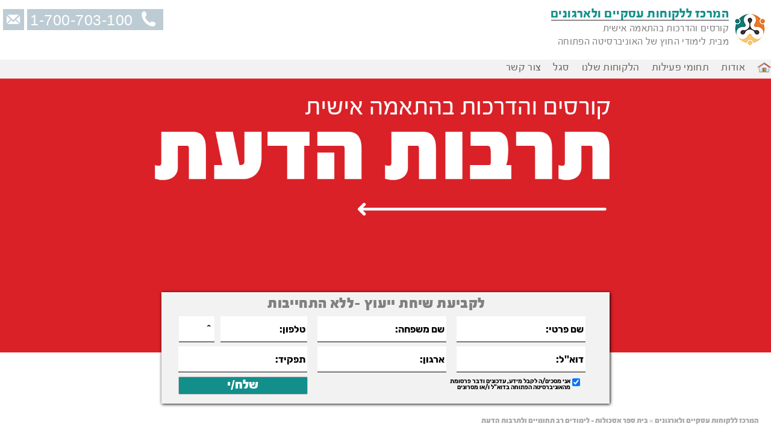

--- FILE ---
content_type: text/html; charset=WINDOWS-1255
request_url: https://www.openu.ac.il/internal-organization/ascolot.html
body_size: 81044
content:
<!DOCTYPE html>
<html lang="he" dir="rtl">
<head>
<meta http-equiv="content-type" content="text/html; charset=windows-1255" />
<meta http-equiv="X-UA-Compatible" content="IE=edge,chrome=1" />
<meta name="viewport" content="width=device-width, initial-scale=1, minimum-scale=1, maximum-scale=1, user-scalable=no" />
<meta name="geo.country" content="Il" />
<meta name="HandheldFriendly" content="True" />
<meta name="MobileOptimized" content="320" />
<title>בית ספר אסכולות  - המרכז ללקוחות עסקיים ולארגונים</title>
<meta name="description" content="צוות המרכז ללקוחות עסקיים ולארגונים מבית לימודי החוץ של האוניברסיטה הפתוחה ירכיב וינהל עבורכם קורסי העשרה והדרכות מקצועיות לעובדים - בכל תחום אפשרי ובהתאמה אישית." />
<meta name="keywords" content="קורסים לארגונים, קורסים לעסקים, קורסים לחברות, לימודים לחברות ולארגונים, קורסים לארגונים ומוסדות, קורסים לעובדים, הדרכות בארגונים, הדרכות עובדים בארגון, קורסים פנים ארגונים, סדנאות לארגונים, המרכז ללקוחות עסקיים ולארגונים, מערך לימודי החוץ, האוניברסיטה הפתוחה" />
<meta name="robots" content="all,index,follow" />
<link rel="canonical" href="https://www.openu.ac.il/internal-organization/ascolot.html" />
<link rel="shortcut icon" href="https://www.openu.ac.il/tafnit/favicon.ico" />
<link rel="image_src" href="/shared/images/logo-tafnit.jpg" />
<link rel="stylesheet" type="text/css" media="screen" href="/shared/styles/style.css" />
<script type="text/javascript" src="/shared/scripts/jquery.min.js"></script>
<script type="text/javascript">
// iagree_divur.js
function IagreeDivurUp () {
	document.getElementById('in_meunian_bedivur_up').value == 'כ' 
	? document.getElementById('in_meunian_bedivur_up').value = 'ל' 
	: document.getElementById('in_meunian_bedivur_up').value = 'כ';
}

function IagreeDivurBtm () {
	document.getElementById('in_meunian_bedivur_btm').value == 'כ' 
	? document.getElementById('in_meunian_bedivur_btm').value = 'ל' 
	: document.getElementById('in_meunian_bedivur_btm').value = 'כ';
}

function IagreeDivurCell () {
	document.getElementById('in_meunian_bedivur_cell').value == 'כ' 
	? document.getElementById('in_meunian_bedivur_cell').value = 'ל' 
	: document.getElementById('in_meunian_bedivur_cell').value = 'כ';
}

function IagreeDivurWIDE () {
	document.getElementById('in_meunian_bedivur_wide').value == 'כ' 
	? document.getElementById('in_meunian_bedivur_wide').value = 'ל' 
	: document.getElementById('in_meunian_bedivur_wide').value = 'כ';
}
// END iagree_divur.js
</script>

<script type="text/javascript">
// website-toolid_up.js
var website = 'website';
var ToolId = 'ToolId';

function getParam(p_name,defaultVal) {
    p_name = p_name.replace(/[\[]/, "\\\[").replace(/[\]]/, "\\\]");
    var regexS = "[\\?&]" + p_name + "=([^&#]*)";
    var regex = new RegExp(regexS);

    var results;
    if (window.location.href)// for Firefox
        results = regex.exec(window.location.href);
    else // for Explorer
        results = regex.exec(window.location.href());

    if (results == null)
        return defaultVal;
    else
        return results[1];
}

function setURL()
{
	
	if (document.getElementById('website').value == "")
	{
		document.getElementById('website').value = getParam('website','אתר הבית/אופ');	
	}
	
	if (document.getElementById('ToolId').value == "")
	{
		document.getElementById('ToolId').value = getParam('ToolId','');	
	}		
}

if (document.addEventListener){
    window.addEventListener('load',setURL,false);
} else {
    window.attachEvent('onload',setURL);    
}
// END website-toolid_up.js
</script>

<script type="text/javascript">
// website-toolid_btm.js
var website = 'website';
var ToolId = 'ToolId';

function getParamBTM(p_name,defaultVal) {
    p_name = p_name.replace(/[\[]/, "\\\[").replace(/[\]]/, "\\\]");
    var regexS = "[\\?&]" + p_name + "=([^&#]*)";
    var regex = new RegExp(regexS);

    var results;
    if (window.location.href)// for Firefox
        results = regex.exec(window.location.href);
    else // for Explorer
        results = regex.exec(window.location.href());

    if (results == null)
        return defaultVal;
    else
        return results[1];
}

function setURL()
{
	
	if (document.getElementById('website_btm').value == "")
	{
		document.getElementById('website_btm').value = getParamBTM('website','אתר הבית תחתון');	
	}
	
	if (document.getElementById('ToolId_btm').value == "")
	{
		document.getElementById('ToolId_btm').value = getParamBTM('ToolId','');	
	}		
}

if (document.addEventListener){
    window.addEventListener('load',setURL,false);
} else {
    window.attachEvent('onload',setURL);    
}
// END website-toolid_btm.js
</script>

<script type="text/javascript">
// website-toolid_cell.js
var website = 'website';
var ToolId = 'ToolId';

function getParamCell(p_name,defaultVal) {
    p_name = p_name.replace(/[\[]/, "\\\[").replace(/[\]]/, "\\\]");
    var regexS = "[\\?&]" + p_name + "=([^&#]*)";
    var regex = new RegExp(regexS);

    var results;
    if (window.location.href)// for Firefox
        results = regex.exec(window.location.href);
    else // for Explorer
        results = regex.exec(window.location.href());

    if (results == null)
        return defaultVal;
    else
        return results[1];
}

function setURL()
{
	
	if (document.getElementById('website_cell').value == "")
	{
		document.getElementById('website_cell').value = getParamCell('website','mobile');	
	}
	
	if (document.getElementById('ToolId_cell').value == "")
	{
		document.getElementById('ToolId_cell').value = getParamCell('ToolId','');	
	}		
}

if (document.addEventListener){
    window.addEventListener('load',setURL,false);
} else {
    window.attachEvent('onload',setURL);    
}
// website-toolid_cell.js
</script>

<script type="text/javascript">
// mail-validation_nocourse_up_org.js
function validate()
{
var name = document.getElementById("in_first_name").value;
var lastname = document.getElementById("in_last_name").value;
var phone = document.getElementById("in_phone").value;
var kidomet = document.getElementById("in_kidomet").value;
var email = document.getElementById("in_email").value;
var at=document.getElementById("in_email").value.indexOf("@");
var dot=document.getElementById("in_email").value.indexOf(".");	
var organization = document.getElementById("in_organization").value;
var tafkid = document.getElementById("in_tafkid").value;
	
if (name=="")
{
	alert("נא למלא שם פרטי");
	document.form.in_first_name.focus();		
	return false;
}

if (lastname=="")
{
	alert("נא למלא שם משפחה");
	document.form.in_last_name.focus();	
	return false;
}

if ((phone=="") || (kidomet==""))
{
	alert("נא למלא מספר טלפון כולל קידומת");
	document.form.in_phone.focus();	
	return false;
}

if ((phone!="")&&(isNaN(phone)))
{
	alert("מספר הטלפון שגוי - נא להזין ספרות בלבד");
	document.form.in_phone.focus();	
	return false;
}

if ((phone!="")&&(phone.length<7))
{
	alert("מספר טלפון צריך להכיל 7 ספרות לפחות");
	document.form.in_phone.focus();	
	return false;
}
		
if (email=="")
{
	alert("נא למלא כתובת דואר אלקטרוני");
	document.form.in_email.focus();	
	return false;
}		
		
if ((email!="")&&((at==-1)||(dot==-1))) 
{
	alert("כתובת הדואר האלקטרוני שגויה");
	document.form.in_email.focus();	
	return false;
}	

if (organization=="")
{
	alert("נא למלא שם ארגון");
	document.form.in_organization.focus();	
	return false;
}

if (tafkid=="")
{
	alert("נא למלא שם התפקיד");
	document.form.in_tafkid.focus();	
	return false;
}

return true;
}
// END mail-validation_nocourse_up_org.js
</script>

<script type="text/javascript">
// mail-validation_nocourse_btm_org.js
function validate_btm()
{
	
var name = document.getElementById("full_name_btm").value;
var phone = document.getElementById("in_phone_btm").value;
var kidomet = document.getElementById("in_kidomet_btm").value;
var email = document.getElementById("in_email_btm").value;
var at=document.getElementById("in_email_btm").value.indexOf("@");
var dot=document.getElementById("in_email_btm").value.indexOf(".");	
var organization = document.getElementById("in_organization_btm").value;
	
if (name=="")
{
	alert("נא למלא שם מלא");
	document.form_btm.full_name_btm.focus();		
	return false;
}

if ((phone=="") || (kidomet==""))
{
	alert("נא למלא מספר טלפון כולל קידומת");
	document.form_btm.in_phone_btm.focus();	
	return false;
}

if ((phone!="")&&(isNaN(phone)))
{
	alert("מספר הטלפון שגוי - נא להזין ספרות בלבד");
	document.form_btm.in_phone_btm.focus();	
	return false;
}

if ((phone!="")&&(phone.length<7))
{
	alert("מספר טלפון צריך להכיל 7 ספרות לפחות");
	document.form_btm.in_phone_btm.focus();	
	return false;
}
		
if (email=="")
{
	alert("נא למלא כתובת דואר אלקטרוני");
	document.form_btm.in_email_btm.focus();	
	return false;
}		
		
if ((email!="")&&((at==-1)||(dot==-1))) 
{
	alert("כתובת הדואר האלקטרוני שגויה");
	document.form_btm.in_email_btm.focus();	
	return false;
}	

if (organization=="")
{
	alert("נא למלא שם ארגון");
	document.form_btm.in_organization_btm.focus();	
	return false;
}

return true;
}
// END mail-validation_nocourse_btm_org.js
</script>

<script type="text/javascript">
// mail-validation_nocourse_cell_org.js
function validate_cell()
{
	
var name = document.getElementById("full_name_cell").value;
var phone = document.getElementById("in_phone_cell").value;
var kidomet = document.getElementById("in_kidomet_cell").value;
var email = document.getElementById("in_email_cell").value;
var at=document.getElementById("in_email_cell").value.indexOf("@");
var dot=document.getElementById("in_email_cell").value.indexOf(".");
var organization = document.getElementById("in_organization_cell").value;
	
if (name=="")
{
	alert("נא למלא שם מלא");
	document.form_cell.full_name_cell.focus();		
	return false;
}

if ((phone=="") || (kidomet==""))
{
	alert("נא למלא מספר טלפון כולל קידומת");
	document.form_cell.in_phone_cell.focus();	
	return false;
}

if ((phone!="")&&(isNaN(phone)))
{
	alert("מספר הטלפון שגוי - נא להזין ספרות בלבד");
	document.form_cell.in_phone_cell.focus();	
	return false;
}

if ((phone!="")&&(phone.length<7))
{
	alert("מספר טלפון צריך להכיל 7 ספרות לפחות");
	document.form_cell.in_phone_cell.focus();	
	return false;
}
		
if (email=="")
{
	alert("נא למלא כתובת דואר אלקטרוני");
	document.form_cell.in_email_cell.focus();	
	return false;
}		
		
if ((email!="")&&((at==-1)||(dot==-1))) 
{
	alert("כתובת הדואר האלקטרוני שגויה");
	document.form_cell.in_email_cell.focus();	
	return false;
}	

if (organization=="")
{
	alert("נא למלא שם ארגון");
	document.form_cell.in_organization_cell.focus();	
	return false;
}

return true;
}
// END mail-validation_nocourse_cell_org.js
</script>

<script type="text/javascript">
// placeholder.js
jQuery(function() {
	jQuery.support.placeholder = false;
	test = document.createElement('input');
	if('placeholder' in test) jQuery.support.placeholder = true;
});

	$(function() {
		if(!$.support.placeholder) { 
			var active = document.activeElement;
			$(':text').focus(function () {
				if ($(this).attr('placeholder') != '' && $(this).val() == $(this).attr('placeholder')) {
					$(this).val('').removeClass('hasPlaceholder');
				}
			}).blur(function () {
				if ($(this).attr('placeholder') != '' && ($(this).val() == '' || $(this).val() == $(this).attr('placeholder'))) {
					$(this).val($(this).attr('placeholder')).addClass('hasPlaceholder');
				}
			});
			$(':text').blur();
			$(active).focus();
			$('form:eq(0)').submit(function () {
				$(':text.hasPlaceholder').val('');
			});
		}
	});
// END placeholder.js
</script>

<script type="text/javascript">
// responsivemobilemenu.js
$('.sub-menu ul').hide();
$(".sub-menu a").click(function () {
  $(this).parent(".sub-menu").children("ul").slideToggle("100");
  $(this).find(".right").toggleClass("fa-caret-up fa-caret-down");
});
// END responsivemobilemenu.js
</script>


<style type="text/css" media="screen">
.header_top_page {background-image:url(/internal-organization/images/header_0006.jpg);}
</style>
<!-- Carrusel -->
<link rel="stylesheet" type="text/css" media="screen" href="/shared/carrusel/styles/jssor_slider.css">
<script type="text/javascript" src="/shared/carrusel/scripts/jssor.slider.mini.js"></script>
<script type="text/javascript" src="/shared/carrusel/scripts/jssor.slider.commands.js"></script>
<!-- END Carrusel -->
<!-- GOOGLE analytics -->
<!-- Global site tag (gtag.js) - Google Analytics -->
<script async src="https://www.googletagmanager.com/gtag/js?id=UA-3671704-3"></script>
<script>
  window.dataLayer = window.dataLayer || [];
  function gtag(){dataLayer.push(arguments);}
  gtag('js', new Date());

  gtag('config', 'UA-3671704-3');
</script>
<!-- Google Tag Manager -->
<script>(function(w,d,s,l,i){w[l]=w[l]||[];w[l].push({'gtm.start':
new Date().getTime(),event:'gtm.js'});var f=d.getElementsByTagName(s)[0],
j=d.createElement(s),dl=l!='dataLayer'?'&l='+l:'';j.async=true;j.src=
'https://www.googletagmanager.com/gtm.js?id='+i+dl;f.parentNode.insertBefore(j,f);
})(window,document,'script','dataLayer','GTM-M3S48TR');</script>
<!-- End Google Tag Manager -->

<!-- Google Tag Manager (noscript) -->
<noscript><iframe src="https://www.googletagmanager.com/ns.html?id=GTM-M3S48TR"
height="0" width="0" style="display:none;visibility:hidden"></iframe></noscript>
<!-- End Google Tag Manager (noscript) -->
<!-- END GOOGLE analytics -->
</head>
<body>
	<div id="container">
		<div id="header">
			<div class="logo_school_box">
				<div class="logo_org">
					<a href="/internal-organization/"><img src="/internal-organization/images/logo_org.jpg" alt="תמונה לוגו המרכז להדרכה ארגונית" longdesc="לוגו המרכז להדרכה ארגונית. האוניברסיטה הפתוחה - לימודי החוץ" /></a>
				</div>
				<div class="schoolbox_org">
					<div class="schoolname_org ironside_gray_color"><a href="/internal-organization/"><span class="org_color">המרכז ללקוחות עסקיים ולארגונים</span></div>
					<img src="/shared/images/line_openu.gif" height="1" class="school_line_org" alt="המרכז ללקוחות עסקיים ולארגונים" />
					<div class="slogan_org gray_color"><a href="/internal-organization/" target="_blank">קורסים והדרכות בהתאמה אישית</a></div>
					<div class="slogan_org gray_color"><a href="https://extra-academic.openu.ac.il/" target="_blank">מבית לימודי החוץ של האוניברסיטה הפתוחה</a></div>
				</div>
			</div>
			<div class="telephon widescreen">
				<div class="iconfont">
					<a href="mailto:mpi@openu.ac.il"><i class="icon-svg_08"><div class="hidden">e-Mail</div></i></a>
				</div>
				<div class="iconfont_tel">
					<a href="tel:1-700-703-100" class="tel">1-700-703-100</a>
				</div>
			</div>

<div class="menu_modul widescreen">
	<div class="header_container menu_strip menu_widescreen">
		<div id="menu" class="menu_strip alpha omega">
			<ul id="topNavigation">
				<li><a href="/internal-organization/" style="height:24px;"><img src="/shared/images/menu_home.png" alt="דף הבית" class="hide_fb" /></a></li>
				<li><a href="#" style="height:24px;">אודות</a>
					<ul class="dropdown_menu">
						<li><a href="/internal-organization/open_university.html">האוניברסיטה הפתוחה</a></li>
						<li><a href="/internal-organization/extra_academic.html">לימודי החוץ</a></li>
						<li><a href="/internal-organization/org.html">המרכז ללקוחות עסקיים ולארגונים</a></li>
					</ul>
				</li>
				<li><a href="/internal-organization/activity.html" style="height:24px;">תחומי פעילות</a>
					<ul class="dropdown_menu">
						<li><a href="/internal-organization/tafnit.html">פיתוח מנהלים</a></li>
						<li><a href="/internal-organization/dialog.html">קורסי שפות</a></li>
						<li><a href="/internal-organization/diploma.html">הכשרות מקצועיות</a></li>
						<li><a href="/internal-organization/merav.html">קורסי רפואה משלימה</a></li>
						<li><a href="/internal-organization/hasifa.html">מקצועות המדיה</a></li>
						<li><a href="/internal-organization/ascolot.html">קורסים לתרבות הדעת</a></li>
					</ul>
				</li>
				<li><a href="/internal-organization/our_customers.html" style="height:24px;">הלקוחות שלנו</a></li>
				<li><a href="/internal-organization/staff.html" style="height:24px;">סגל</a></li>
				<li><a href="/internal-organization/contact.html" style="height:24px;">צור קשר</a></li>
			</ul>

<script type="text/javascript">
    $(document).ready(function () {
        $('#topNavigation > li').each(function () {
            var current_url = $(location).attr('href').toLowerCase();
            if (current_url.indexOf($(this).children('a').eq(0).attr('href').toLowerCase()) != -1) {
                $(this).addClass('current');
            }
            

            $(this).hover(function () {
                $(this).find('ul:first').stop().css({
                    width: '202px',
                    height: 'auto',
                    overflow: 'hidden',
                    display: 'none'
                }).slideDown(200, function () {
                    $(this).css({
                        height: 'auto',
                        overflow: 'visible'
                    });
                });
            },
			function () {
			    $(this).find('ul:first').stop().slideUp(200, function () {
			        $(this).css({
			            display: 'none',
			            overflow: 'hidden'
			        });
			    });
			}
		);
            $(this).children(':first-child').focus(function () {
                $(this).parent().parent().find('ul').hide();
                $(this).parent().find('ul').stop().css({ height: 'auto', overflow: 'visible'}).show();
            });
        });


        $('#topNavigation ul ').css({
            display: 'none'
        });
    });

</script>
<script type="text/javascript">
    $(document).ready(function () {
        $('#topNavigation2 > li').each(function () {
            var current_url = $(location).attr('href').toLowerCase();
            if (current_url.indexOf($(this).children('a').eq(0).attr('href').toLowerCase()) != -1) {
                $(this).addClass('current');
            }
            

            $(this).hover(function () {
                $(this).find('ul:first').stop().css({
                    width: '202px',
                    height: 'auto',
                    overflow: 'hidden',
                    display: 'none'
                }).slideDown(200, function () {
                    $(this).css({
                        height: 'auto',
                        overflow: 'visible'
                    });
                });
            },
			function () {
			    $(this).find('ul:first').stop().slideUp(200, function () {
			        $(this).css({
			            display: 'none',
			            overflow: 'hidden'
			        });
			    });
			}
		);
            $(this).children(':first-child').focus(function () {
                $(this).parent().parent().find('ul').hide();
                $(this).parent().find('ul').stop().css({ height: 'auto', overflow: 'visible'}).show();
            });
        });


        $('#topNavigation2 ul ').css({
            display: 'none'
        });
    });

</script>

		</div>
	</div>
</div>

		</div>
<!-- menu cellular -->
		<div class='cellular'>
			<nav class='cell_menu'>
				<ul>
					<li class='sub-menu'>
						<a href='#'>
							<div class='black_color fa fa-caret-down left'></div>
							<div class='fa'></div>
							<div class='black_color fa fa-align-justify right'></div>
						</a>
						<ul>
							<li><a href="/internal-organization/open_university.html">האוניברסיטה הפתוחה</a></li>
							<li><a href="/internal-organization/extra_academic.html">לימודי החוץ</a></li>
							<li><a href="/internal-organization/org.html">המרכז ללקוחות עסקיים ולארגונים</a></li>
							<li><a href="/internal-organization/working_method.html" style="height:24px;">מודל העבודה</a></li>
							<li><a href="/internal-organization/activity.html" style="height:24px;">תחומי פעילות</a>
							<li><a href="/internal-organization/our_customers.html" style="height:24px;">הלקוחות שלנו</a></li>
							<li><a href="/internal-organization/staff.html" style="height:24px;">סגל</a></li>
							<li><a href="/internal-organization/contact.html" style="height:24px;">צור קשר</a></li>

						</ul>
					</li>
				</ul>
			</nav>
		</div>
<script type="text/javascript" src="/shared/scripts/responsivemobilemenu.js"></script>
<!-- END menu cellular -->
		<div id="top_page_org">
			<div class="widescreen">
				<div class="top_image_box header_top_page top_image_form_wide">
					<img src="/shared/images/space.png" class="top_image_form_wide" />
				</div>
						<div class="widescreen form_wide_big">
							<div class="form_content_wide_big">
								<form method="post" name="form" id="form" action="https://www.openu.ac.il/cgi-bin/mail_cgi_maale" onsubmit="return validate(this)">
									<input type="hidden" name="tmpl" id="tmpl" value="training_org_lg.txt" />
                        			<input type="hidden" name="in_meunian_bedivur" id="in_meunian_bedivur_up" value="כ" />

									<div class="form_title_wide_big">
										<span class="fontsize_25 wrap_height_40 bold gray_color">
											לקביעת שיחת ייעוץ -ללא התחייבות
										</span>
										<br />
										<span class="form_title_txt_bottom_wide_big">
											
										</span>
									</div>
<!-- first name -->
									<div class="form_row_wide_big">
										<label for="in_first_name"><div class="switch-off">שם פרטי</div>
											<input type="text" class="katan_wide_big form_input_border_wide_big form_input1_wide_big" placeholder="שם פרטי:" name="in_first_name" id="in_first_name" />
										</label>
<!-- last name -->
										<label for="in_last_name"><div class="switch-off">שם משפחה</div>
											<input type="text" class="katan_wide_big form_input_border_wide_big form_input2_wide_big" placeholder="שם משפחה:" name="in_last_name" id="in_last_name" />
										</label>
<!-- telephon -->
										<label for="in_phone"><div class="switch-off">טלפון</div>
											<input type="text" class="katan_wide_big form_input_border_wide_big form_input_tel_wide_big" placeholder="טלפון:" maxlength="7" name="in_phone" id="in_phone" />
										</label>
										<label for="in_kidomet"><div class="switch-off">קידומת</div>
											<select class="katan_wide_big form_input_border_wide_big form_input_code_tel_wide_big" name="in_kidomet" id="in_kidomet">
												<option value="">&nbsp;&#94;</option>
												<option value="02">02</option>
												<option value="03">03</option>
												<option value="04">04</option>
												<option value="08">08</option>
												<option value="09">09</option>
												<option value="050">050</option>
												<option value="052">052</option>
												<option value="053">053</option>
												<option value="054">054</option>
												<option value="055">055</option>
												<option value="057">057</option>
												<option value="058">058</option>
												<option value="072">072</option>
												<option value="073">073</option>
												<option value="074">074</option>
												<option value="076">076</option>
												<option value="077">077</option>
												<option value="078">078</option>
											</select>
										</label>
									</div>
<!-- email -->
									<div class="form_row_wide_big">
										<label for="in_email"><div class="switch-off">דוא''ל</div>
											<input type="text" class="katan_wide_big form_input_border_wide_big form_input1_wide_big" placeholder="דוא''ל:" name="in_email" id="in_email" />
										</label>
<!-- organization -->
										<label for="in_organization"><div class="switch-off">ארגון</div>
											<input type="text" class="katan_wide_big form_input_border_wide_big form_input2_wide_big" placeholder="ארגון:" name="in_organization" id="in_organization" />
										</label>
<!-- tafkid -->
										<label for="in_tafkid"><div class="switch-off">תפקיד</div>
											<input type="text" class="katan_wide_big form_input_border_wide_big form_input3_wide_big" placeholder="תפקיד:" name="in_tafkid" id="in_tafkid" />
										</label>
									</div>
<!-- I agree -->
									<div class="form_row_wide_big">
										<div class="sendmetext_wide_big">
											<input type="checkbox" checked="checked" onchange="IagreeDivurUp(this);" style="display:inline;" />
											<div class="iagree_text_wide_big">אני מסכים/ה לקבל מידע, עדכונים ודבר פרסומת<br />מהאוניברסיטה הפתוחה בדוא"ל ו/או מסרונים</div>
										</div>
<!-- send -->
										<input type="submit" class="button_form_org_up form_input_button_wide_big" value="שלח/י" title="שלח/י" name="submit" id="submit" />
									</div>
								</form>
							</div>
						</div>
			</div>
			<div class="cellular">
				<img src="/internal-organization/images/header_0006.jpg" class="img_responsive" />
			</div>
		</div>
		<div id="content">
			<div class="full_column">
				<div class="widescreen binnacle_box">
					<span class="binnacle"><a href="/internal-organization/">המרכז ללקוחות עסקיים ולארגונים</a> &raquo; </span><span class="here"><a href="/internal-organization/tafnit.html">בית ספר אסכולות - לימודים רב תחומיים ולתרבות הדעת </a></span>
				</div>
				<h1 class="h1_tafnit_color">בית ספר אסכולות - לימודים רב תחומיים ולתרבות הדעת</h1>
			</div>
			<div class="right_column">
				<div class="table">
					<div class="row">
						<div class="cell">
							<br />
							מזה כעשרים שנה אסכולות היא שם הנישא בקרב שוחרי תרבות ואמנות הודות להיצע הקורסים הרחב והמגוון בתחומי הידע השונים.  
							<br />
							<br />
							את הקורסים מנחים טובי המרצים מאוניברסיטאות שונות בארץ, מומחים בעלי שם בתחומי לימוד שונים ויוצרים בכל תחומי האמנויות. 
							<br />
							<br />
							בכל שנה לומדים כ-20,000 תלמידים ביותר מ-200 קורסים וסדנות ברחבי הארץ, במסגרת של לימודים ללא בחינות או מטלות. 
							<br />
							<br />
							<strong>עולם התוכן של אסכולות כולל פריסה רחבה של נושאים שיתאימו לצורכי קהלים שונים. תחומים לדוגמא:</strong>
							<br />
							<ul class="cuadrado">
							<li><a target="_self" href="https://extra-academic.openu.ac.il/sites/ascolot/allcourses/coursefilter/Pages/default.aspx?category=10" target="_blank"><b>אמנויות</b></a></li>
				        	<li><a target="_self" href="https://extra-academic.openu.ac.il/sites/ascolot/allcourses/coursefilter/Pages/default.aspx?category=1" target="_blank"><b>אקטואליה</b></a></li>
				        	<li><a target="_self" href="https://extra-academic.openu.ac.il/sites/ascolot/allcourses/coursefilter/Pages/default.aspx?category=2" target="_blank"><b>היסטוריה</b></a></li>
				        	<li><a target="_self" href="https://extra-academic.openu.ac.il/sites/ascolot/allcourses/coursefilter/Pages/default.aspx?category=3" target="_blank"><b>חקר המוח</b></a></li>
				        	<li><a target="_self" href="https://extra-academic.openu.ac.il/sites/ascolot/allcourses/coursefilter/Pages/default.aspx?category=6" target="_blank"><b>יהדות</b></a></li>
					        <li><a target="_self" href="https://extra-academic.openu.ac.il/sites/ascolot/allcourses/coursefilter/Pages/default.aspx?category=9" target="_blank"><b>מוסיקה</b></a></li>
							<li><a target="_self" href="https://extra-academic.openu.ac.il/sites/ascolot/allcourses/coursefilter/Pages/default.aspx?category=12" target="_blank"><b>סיורים</b></a></li>
				        	<li><a target="_self" href="https://extra-academic.openu.ac.il/sites/ascolot/allcourses/coursefilter/Pages/default.aspx?category=5" target="_blank"><b>ספרות</b></a></li>
				        	<li><a target="_self" href="https://extra-academic.openu.ac.il/sites/ascolot/allcourses/coursefilter/Pages/default.aspx?category=7" target="_blank"><b>פילוסופיה</b></a></li>
					        <li><a target="_self" href="https://extra-academic.openu.ac.il/sites/ascolot/allcourses/coursefilter/Pages/default.aspx?category=4" target="_blank"><b>פסיכולוגיה</b></a></li>
							<li><a target="_self" href="https://extra-academic.openu.ac.il/sites/ascolot/allcourses/coursefilter/Pages/default.aspx?category=8" target="_blank"><b>קולנוע</b></a></li>
				        	<li><a target="_self" href="https://extra-academic.openu.ac.il/sites/ascolot/allcourses/coursefilter/Pages/default.aspx?category=11" target="_blank"><b>תרבויות וסדנאות</b></a></li>
				        	</ul>
							<br />
							<b>למעבר לאתר אסכולות - <a href="https://extra-academic.openu.ac.il/sites/ascolot/Pages/default.aspx">לחץ כאן</a></b>
							<br />
							<br />
						</div>
					</div>
				</div>
<!-- form cellular -->
				<div class="cellular">
				<div class="form_content_cell concrete_color_bg">
					<form method="post" name="form_cell" id="form_cell" action="https://www.openu.ac.il/cgi-bin/mail_cgi_maale" onsubmit="return validate_cell(this)">
						<input type="hidden" name="tmpl" id="tmpl" value="training_org_sm.txt" />
                        <input type="hidden" name="in_meunian_bedivur" id="in_meunian_bedivur_up" value="כ" />

						<div class="form_title">
							<div class="title_strong black_color"><a name="form_cell">צוות היועצים שלנו ישמח לקבוע<br /><span class="title_strong french_blue_color">פגישת היכרות לא מחייבת</span></a></div>
						</div>
<!-- first name -->
						<div class="form_row_cell">
							<label for="in_first_name_cell"><div class="switch-off">שם פרטי</div>
								<input type="text" class="small_text black_color form_input_border form_input geyser_color_bg form_input_cell" placeholder="שם פרטי:" name="in_first_name" id="in_first_name_cell" />
							</label>
						</div>
<!-- last name -->
						<div class="form_row_cell">
							<label for="in_last_name_cell"><div class="switch-off">שם משפחה</div>
								<input type="text" class="small_text black_color form_input_border form_input geyser_color_bg form_input_cell" placeholder="שם משפחה:" name="in_last_name" id="in_last_name_cell" />
							</label>
						</div>
<!-- telephon -->
						<div class="form_row_cell">
							<label for="in_phone_cell"><div class="switch-off">טלפון</div>
								<input type="text" class="small_text black_color form_input_border form_input geyser_color_bg form_input_tel_cell" placeholder="טלפון:" maxlength="7" name="in_phone" id="in_phone_cell" />
							</label>
							<label for="in_kidomet_cell"><div class="switch-off">קידומת</div>
								<select class="small_text black_color form_input_border form_input geyser_color_bg form_input_code_tel_cell" name="in_kidomet" id="in_kidomet_cell">
									<option value="">&nbsp;&#94;</option>
									<option value="02">02</option>
									<option value="03">03</option>
									<option value="04">04</option>
									<option value="08">08</option>
									<option value="09">09</option>
									<option value="050">050</option>
									<option value="052">052</option>
									<option value="053">053</option>
									<option value="054">054</option>
									<option value="055">055</option>
									<option value="057">057</option>
									<option value="058">058</option>
									<option value="072">072</option>
									<option value="073">073</option>
									<option value="074">074</option>
									<option value="076">076</option>
									<option value="077">077</option>
									<option value="078">078</option>
								</select>
							</label>
						</div>
<!-- email -->
						<div class="form_row_cell">
							<label for="in_email_cell"><div class="switch-off">דוא''ל</div>
								<input type="text" class="small_text black_color form_input_border form_input geyser_color_bg form_input_cell" placeholder="דוא''ל:" name="in_email" id="in_email_cell" />
							</label>
						</div>
<!-- organization -->
						<div class="form_row_cell">
							<label for="in_organization_cell"><div class="switch-off">ארגון</div>
								<input type="text" class="small_text black_color form_input_border form_input geyser_color_bg form_input_cell" placeholder="ארגון:" name="in_organization" id="in_organization_cell" />
							</label>
						</div>
<!-- tafkid -->
						<div class="form_row_cell">
							<label for="in_tafkid_cell"><div class="switch-off">תפקיד</div>
								<input type="text" class="small_text black_color form_input_border form_input geyser_color_bg form_input_cell" placeholder="תפקיד:" name="in_tafkid" id="in_tafkid_cell" />
							</label>
						</div>

<!-- I agree -->
						<div class="form_row_cell sendmetext">
							<input type="checkbox" checked="checked" onchange="IagreeDivurCell(this);" />אני מסכים/ה לקבל מידע, עדכונים ודבר פרסומת מהאוניברסיטה הפתוחה בדוא"ל ו/או מסרונים
						</div>
<!-- send -->
						<div class="form_row_button_cell">
							<input type="submit" class="button_form_tafnit form_input_button_cell" value="שלח" title="שלח" name="submit" id="submit_cell" />
						</div>
					</form>
				</div>
<br />
<br />
<br />
<br />

				</div>
<!-- END form cellular -->
			</div>
			<div class="left_column widescreen">

			</div>
<!-- Carrusel -->
			<div class="widescreen">
<!-- Carrusel -->
			<div class="carrusel_logo align_center widescreen">
			<br />
			<br />
			<h2 class="fontsize_35 bold org_color">במשך השנים העברנו הדרכות וקורסים במאות ארגונים. נשמח לקחת חלק בתוכניות ההדרכה שלכם</h2>
			<br />
			<br />
				<div class="carrusel_logo_box">
					<div id="slider1_container" class="carrusel_logo_box_content">
						<div u="loading" class="carrusel_logo_loading">
							<div class="carrusel_logo_loading_div1"></div>
							<div class="carrusel_logo_loading_div2"></div>
						</div>
						<div u="slides" class="carrusel_logo_slides_div">
							<div>
								<section class="section_carrusel_logo" u="image">
									<article>
										<div class="carrusel_logo_box_art">
											<a href="/internal-organization/our_customers.html" class="carrusel_logo_link">
												<div class="carrusel_logo_photo_div"><img src="/internal-organization/images/logos/logo_001.jpg" class="carrusel_logo_photo_img" /></div>
											</a>
										</div>
									</article>
									<article>
										<div class="carrusel_logo_box_art">
											<a href="/internal-organization/our_customers.html" class="carrusel_logo_link">
												<div class="carrusel_logo_photo_div"><img src="/internal-organization/images/logos/logo_002.jpg" class="carrusel_logo_photo_img" /></div>
											</a>
										</div>
									</article>
									<article>
										<div class="carrusel_logo_box_art">
											<a href="/internal-organization/our_customers.html" class="carrusel_logo_link">
												<div class="carrusel_logo_photo_div"><img src="/internal-organization/images/logos/logo_003.jpg" class="carrusel_logo_photo_img" /></div>
											</a>
										</div>
									</article>
									<article>
										<div class="carrusel_logo_box_art">
											<a href="/internal-organization/our_customers.html" class="carrusel_logo_link">
												<div class="carrusel_logo_photo_div"><img src="/internal-organization/images/logos/logo_004.jpg" class="carrusel_logo_photo_img" /></div>
											</a>
										</div>
									</article>
									<article>
										<div class="carrusel_logo_box_art">
											<a href="/internal-organization/our_customers.html" class="carrusel_logo_link">
												<div class="carrusel_logo_photo_div"><img src="/internal-organization/images/logos/logo_005.jpg" class="carrusel_logo_photo_img" /></div>
											</a>
										</div>
									</article>
									<article>
										<div class="carrusel_logo_box_art">
											<a href="/internal-organization/our_customers.html" class="carrusel_logo_link">
												<div class="carrusel_logo_photo_div"><img src="/internal-organization/images/logos/logo_006.jpg" class="carrusel_logo_photo_img" /></div>
											</a>
										</div>
									</article>
								</section>
							</div>
							<div>
								<section class="section_carrusel_logo" u="image">
									<article>
										<div class="carrusel_logo_box_art">
											<a href="/internal-organization/our_customers.html" class="carrusel_logo_link">
												<div class="carrusel_logo_photo_div"><img src="/internal-organization/images/logos/logo_007.jpg" class="carrusel_logo_photo_img" /></div>
											</a>
										</div>
									</article>
									<article>
										<div class="carrusel_logo_box_art">
											<a href="/internal-organization/our_customers.html" class="carrusel_logo_link">
												<div class="carrusel_logo_photo_div"><img src="/internal-organization/images/logos/logo_008.jpg" class="carrusel_logo_photo_img" /></div>
											</a>
										</div>
									</article>
									<article>
										<div class="carrusel_logo_box_art">
											<a href="/internal-organization/our_customers.html" class="carrusel_logo_link">
												<div class="carrusel_logo_photo_div"><img src="/internal-organization/images/logos/logo_009.jpg" class="carrusel_logo_photo_img" /></div>
											</a>
										</div>
									</article>
									<article>
										<div class="carrusel_logo_box_art">
											<a href="/internal-organization/our_customers.html" class="carrusel_logo_link">
												<div class="carrusel_logo_photo_div"><img src="/internal-organization/images/logos/logo_010.jpg" class="carrusel_logo_photo_img" /></div>
											</a>
										</div>
									</article>
									<article>
										<div class="carrusel_logo_box_art">
											<a href="/internal-organization/our_customers.html" class="carrusel_logo_link">
												<div class="carrusel_logo_photo_div"><img src="/internal-organization/images/logos/logo_011.jpg" class="carrusel_logo_photo_img" /></div>
											</a>
										</div>
									</article>
									<article>
										<div class="carrusel_logo_box_art">
											<a href="/internal-organization/our_customers.html" class="carrusel_logo_link">
												<div class="carrusel_logo_photo_div"><img src="/internal-organization/images/logos/logo_012.jpg" class="carrusel_logo_photo_img" /></div>
											</a>
										</div>
									</article>
								</section>
							</div>
							<div>
								<section class="section_carrusel_logo" u="image">
									<article>
										<div class="carrusel_logo_box_art">
											<a href="/internal-organization/our_customers.html" class="carrusel_logo_link">
												<div class="carrusel_logo_photo_div"><img src="/internal-organization/images/logos/logo_013.jpg" class="carrusel_logo_photo_img" /></div>
											</a>
										</div>
									</article>
									<article>
										<div class="carrusel_logo_box_art">
											<a href="/internal-organization/our_customers.html" class="carrusel_logo_link">
												<div class="carrusel_logo_photo_div"><img src="/internal-organization/images/logos/logo_014.jpg" class="carrusel_logo_photo_img" /></div>
											</a>
										</div>
									</article>
									<article>
										<div class="carrusel_logo_box_art">
											<a href="/internal-organization/our_customers.html" class="carrusel_logo_link">
												<div class="carrusel_logo_photo_div"><img src="/internal-organization/images/logos/logo_015.jpg" class="carrusel_logo_photo_img" /></div>
											</a>
										</div>
									</article>
									<article>
										<div class="carrusel_logo_box_art">
											<a href="/internal-organization/our_customers.html" class="carrusel_logo_link">
												<div class="carrusel_logo_photo_div"><img src="/internal-organization/images/logos/logo_016.jpg" class="carrusel_logo_photo_img" /></div>
											</a>
										</div>
									</article>
									<article>
										<div class="carrusel_logo_box_art">
											<a href="/internal-organization/our_customers.html" class="carrusel_logo_link">
												<div class="carrusel_logo_photo_div"><img src="/internal-organization/images/logos/logo_017.jpg" class="carrusel_logo_photo_img" /></div>
											</a>
										</div>
									</article>
									<article>
										<div class="carrusel_logo_box_art">
											<a href="/internal-organization/our_customers.html" class="carrusel_logo_link">
												<div class="carrusel_logo_photo_div"><img src="/internal-organization/images/logos/logo_018.jpg" class="carrusel_logo_photo_img" /></div>
											</a>
										</div>
									</article>
								</section>
							</div>
							<div>
								<section class="section_carrusel_logo" u="image">
									<article>
										<div class="carrusel_logo_box_art">
											<a href="/internal-organization/our_customers.html" class="carrusel_logo_link">
												<div class="carrusel_logo_photo_div"><img src="/internal-organization/images/logos/logo_019.jpg" class="carrusel_logo_photo_img" /></div>
											</a>
										</div>
									</article>
									<article>
										<div class="carrusel_logo_box_art">
											<a href="/internal-organization/our_customers.html" class="carrusel_logo_link">
												<div class="carrusel_logo_photo_div"><img src="/internal-organization/images/logos/logo_020.jpg" class="carrusel_logo_photo_img" /></div>
											</a>
										</div>
									</article>
									<article>
										<div class="carrusel_logo_box_art">
											<a href="/internal-organization/our_customers.html" class="carrusel_logo_link">
												<div class="carrusel_logo_photo_div"><img src="/internal-organization/images/logos/logo_021.jpg" class="carrusel_logo_photo_img" /></div>
											</a>
										</div>
									</article>
									<article>
										<div class="carrusel_logo_box_art">
											<a href="/internal-organization/our_customers.html" class="carrusel_logo_link">
												<div class="carrusel_logo_photo_div"><img src="/internal-organization/images/logos/logo_022.jpg" class="carrusel_logo_photo_img" /></div>
											</a>
										</div>
									</article>
									<article>
										<div class="carrusel_logo_box_art">
											<a href="/internal-organization/our_customers.html" class="carrusel_logo_link">
												<div class="carrusel_logo_photo_div"><img src="/internal-organization/images/logos/logo_023.jpg" class="carrusel_logo_photo_img" /></div>
											</a>
										</div>
									</article>
									<article>
										<div class="carrusel_logo_box_art">
											<a href="/internal-organization/our_customers.html" class="carrusel_logo_link">
												<div class="carrusel_logo_photo_div"><img src="/internal-organization/images/logos/logo_024.jpg" class="carrusel_logo_photo_img" /></div>
											</a>
										</div>
									</article>
								</section>
							</div>
							<div>
								<section class="section_carrusel_logo" u="image">
									<article>
										<div class="carrusel_logo_box_art">
											<a href="/internal-organization/our_customers.html" class="carrusel_logo_link">
												<div class="carrusel_logo_photo_div"><img src="/internal-organization/images/logos/logo_025.jpg" class="carrusel_logo_photo_img" /></div>
											</a>
										</div>
									</article>
									<article>
										<div class="carrusel_logo_box_art">
											<a href="/internal-organization/our_customers.html" class="carrusel_logo_link">
												<div class="carrusel_logo_photo_div"><img src="/internal-organization/images/logos/logo_026.jpg" class="carrusel_logo_photo_img" /></div>
											</a>
										</div>
									</article>
									<article>
										<div class="carrusel_logo_box_art">
											<a href="/internal-organization/our_customers.html" class="carrusel_logo_link">
												<div class="carrusel_logo_photo_div"><img src="/internal-organization/images/logos/logo_027.jpg" class="carrusel_logo_photo_img" /></div>
											</a>
										</div>
									</article>
									<article>
										<div class="carrusel_logo_box_art">
											<a href="/internal-organization/our_customers.html" class="carrusel_logo_link">
												<div class="carrusel_logo_photo_div"><img src="/internal-organization/images/logos/logo_028.jpg" class="carrusel_logo_photo_img" /></div>
											</a>
										</div>
									</article>
									<article>
										<div class="carrusel_logo_box_art">
											<a href="/internal-organization/our_customers.html" class="carrusel_logo_link">
												<div class="carrusel_logo_photo_div"><img src="/internal-organization/images/logos/logo_029.jpg" class="carrusel_logo_photo_img" /></div>
											</a>
										</div>
									</article>
									<article>
										<div class="carrusel_logo_box_art">
											<a href="/internal-organization/our_customers.html" class="carrusel_logo_link">
												<div class="carrusel_logo_photo_div"><img src="/internal-organization/images/logos/logo_030.jpg" class="carrusel_logo_photo_img" /></div>
											</a>
										</div>
									</article>
								</section>
							</div>
							<div>
								<section class="section_carrusel_logo" u="image">
									<article>
										<div class="carrusel_logo_box_art">
											<a href="/internal-organization/our_customers.html" class="carrusel_logo_link">
												<div class="carrusel_logo_photo_div"><img src="/internal-organization/images/logos/logo_031.jpg" class="carrusel_logo_photo_img" /></div>
											</a>
										</div>
									</article>
									<article>
										<div class="carrusel_logo_box_art">
											<a href="/internal-organization/our_customers.html" class="carrusel_logo_link">
												<div class="carrusel_logo_photo_div"><img src="/internal-organization/images/logos/logo_032.jpg" class="carrusel_logo_photo_img" /></div>
											</a>
										</div>
									</article>
									<article>
										<div class="carrusel_logo_box_art">
											<a href="/internal-organization/our_customers.html" class="carrusel_logo_link">
												<div class="carrusel_logo_photo_div"><img src="/internal-organization/images/logos/logo_033.jpg" class="carrusel_logo_photo_img" /></div>
											</a>
										</div>
									</article>
									<article>
										<div class="carrusel_logo_box_art">
											<a href="/internal-organization/our_customers.html" class="carrusel_logo_link">
												<div class="carrusel_logo_photo_div"><img src="/internal-organization/images/logos/logo_034.jpg" class="carrusel_logo_photo_img" /></div>
											</a>
										</div>
									</article>
									<article>
										<div class="carrusel_logo_box_art">
											<a href="/internal-organization/our_customers.html" class="carrusel_logo_link">
												<div class="carrusel_logo_photo_div"><img src="/internal-organization/images/logos/logo_035.jpg" class="carrusel_logo_photo_img" /></div>
											</a>
										</div>
									</article>
									<article>
										<div class="carrusel_logo_box_art">
											<a href="/internal-organization/our_customers.html" class="carrusel_logo_link">
												<div class="carrusel_logo_photo_div"><img src="/internal-organization/images/logos/logo_036.jpg" class="carrusel_logo_photo_img" /></div>
											</a>
										</div>
									</article>
								</section>
							</div>
							<div>
								<section class="section_carrusel_logo" u="image">
									<article>
										<div class="carrusel_logo_box_art">
											<a href="/internal-organization/our_customers.html" class="carrusel_logo_link">
												<div class="carrusel_logo_photo_div"><img src="/internal-organization/images/logos/logo_037.jpg" class="carrusel_logo_photo_img" /></div>
											</a>
										</div>
									</article>
									<article>
										<div class="carrusel_logo_box_art">
											<a href="/internal-organization/our_customers.html" class="carrusel_logo_link">
												<div class="carrusel_logo_photo_div"><img src="/internal-organization/images/logos/logo_038.jpg" class="carrusel_logo_photo_img" /></div>
											</a>
										</div>
									</article>
									<article>
										<div class="carrusel_logo_box_art">
											<a href="/internal-organization/our_customers.html" class="carrusel_logo_link">
												<div class="carrusel_logo_photo_div"><img src="/internal-organization/images/logos/logo_039.jpg" class="carrusel_logo_photo_img" /></div>
											</a>
										</div>
									</article>
									<article>
										<div class="carrusel_logo_box_art">
											<a href="/internal-organization/our_customers.html" class="carrusel_logo_link">
												<div class="carrusel_logo_photo_div"><img src="/internal-organization/images/logos/logo_040.jpg" class="carrusel_logo_photo_img" /></div>
											</a>
										</div>
									</article>
									<article>
										<div class="carrusel_logo_box_art">
											<a href="/internal-organization/our_customers.html" class="carrusel_logo_link">
												<div class="carrusel_logo_photo_div"><img src="/internal-organization/images/logos/logo_041.jpg" class="carrusel_logo_photo_img" /></div>
											</a>
										</div>
									</article>
									<article>
										<div class="carrusel_logo_box_art">
											<a href="/internal-organization/our_customers.html" class="carrusel_logo_link">
												<div class="carrusel_logo_photo_div"><img src="/internal-organization/images/logos/logo_042.jpg" class="carrusel_logo_photo_img" /></div>
											</a>
										</div>
									</article>
								</section>
							</div>
							<div>
								<section class="section_carrusel_logo" u="image">
									<article>
										<div class="carrusel_logo_box_art">
											<a href="/internal-organization/our_customers.html" class="carrusel_logo_link">
												<div class="carrusel_logo_photo_div"><img src="/internal-organization/images/logos/logo_043.jpg" class="carrusel_logo_photo_img" /></div>
											</a>
										</div>
									</article>
									<article>
										<div class="carrusel_logo_box_art">
											<a href="/internal-organization/our_customers.html" class="carrusel_logo_link">
												<div class="carrusel_logo_photo_div"><img src="/internal-organization/images/logos/logo_044.jpg" class="carrusel_logo_photo_img" /></div>
											</a>
										</div>
									</article>
									<article>
										<div class="carrusel_logo_box_art">
											<a href="/internal-organization/our_customers.html" class="carrusel_logo_link">
												<div class="carrusel_logo_photo_div"><img src="/internal-organization/images/logos/logo_045.jpg" class="carrusel_logo_photo_img" /></div>
											</a>
										</div>
									</article>
									<article>
										<div class="carrusel_logo_box_art">
											<a href="/internal-organization/our_customers.html" class="carrusel_logo_link">
												<div class="carrusel_logo_photo_div"><img src="/internal-organization/images/logos/logo_046.jpg" class="carrusel_logo_photo_img" /></div>
											</a>
										</div>
									</article>
									<article>
										<div class="carrusel_logo_box_art">
											<a href="/internal-organization/our_customers.html" class="carrusel_logo_link">
												<div class="carrusel_logo_photo_div"><img src="/internal-organization/images/logos/logo_047.jpg" class="carrusel_logo_photo_img" /></div>
											</a>
										</div>
									</article>
									<article>
										<div class="carrusel_logo_box_art">
											<a href="/internal-organization/our_customers.html" class="carrusel_logo_link">
												<div class="carrusel_logo_photo_div"><img src="/internal-organization/images/logos/logo_048.jpg" class="carrusel_logo_photo_img" /></div>
											</a>
										</div>
									</article>
								</section>
							</div>
							<div>
								<section class="section_carrusel_logo" u="image">
									<article>
										<div class="carrusel_logo_box_art">
											<a href="/internal-organization/our_customers.html" class="carrusel_logo_link">
												<div class="carrusel_logo_photo_div"><img src="/internal-organization/images/logos/logo_049.jpg" class="carrusel_logo_photo_img" /></div>
											</a>
										</div>
									</article>
									<article>
										<div class="carrusel_logo_box_art">
											<a href="/internal-organization/our_customers.html" class="carrusel_logo_link">
												<div class="carrusel_logo_photo_div"><img src="/internal-organization/images/logos/logo_050.jpg" class="carrusel_logo_photo_img" /></div>
											</a>
										</div>
									</article>
									<article>
										<div class="carrusel_logo_box_art">
											<a href="/internal-organization/our_customers.html" class="carrusel_logo_link">
												<div class="carrusel_logo_photo_div"><img src="/internal-organization/images/logos/logo_051.jpg" class="carrusel_logo_photo_img" /></div>
											</a>
										</div>
									</article>
									<article>
										<div class="carrusel_logo_box_art">
											<a href="/internal-organization/our_customers.html" class="carrusel_logo_link">
												<div class="carrusel_logo_photo_div"><img src="/internal-organization/images/logos/logo_052.jpg" class="carrusel_logo_photo_img" /></div>
											</a>
										</div>
									</article>
									<article>
										<div class="carrusel_logo_box_art">
											<a href="/internal-organization/our_customers.html" class="carrusel_logo_link">
												<div class="carrusel_logo_photo_div"><img src="/internal-organization/images/logos/logo_053.jpg" class="carrusel_logo_photo_img" /></div>
											</a>
										</div>
									</article>
									<article>
										<div class="carrusel_logo_box_art">
											<a href="/internal-organization/our_customers.html" class="carrusel_logo_link">
												<div class="carrusel_logo_photo_div"><img src="/internal-organization/images/logos/logo_054.jpg" class="carrusel_logo_photo_img" /></div>
											</a>
										</div>
									</article>
								</section>
							</div>
							<div>
								<section class="section_carrusel_logo" u="image">
									<article>
										<div class="carrusel_logo_box_art">
											<a href="/internal-organization/our_customers.html" class="carrusel_logo_link">
												<div class="carrusel_logo_photo_div"><img src="/internal-organization/images/logos/logo_055.jpg" class="carrusel_logo_photo_img" /></div>
											</a>
										</div>
									</article>
									<article>
										<div class="carrusel_logo_box_art">
											<a href="/internal-organization/our_customers.html" class="carrusel_logo_link">
												<div class="carrusel_logo_photo_div"><img src="/internal-organization/images/logos/logo_056.jpg" class="carrusel_logo_photo_img" /></div>
											</a>
										</div>
									</article>
									<article>
										<div class="carrusel_logo_box_art">
											<a href="/internal-organization/our_customers.html" class="carrusel_logo_link">
												<div class="carrusel_logo_photo_div"><img src="/internal-organization/images/logos/logo_057.jpg" class="carrusel_logo_photo_img" /></div>
											</a>
										</div>
									</article>
									<article>
										<div class="carrusel_logo_box_art">
											<a href="/internal-organization/our_customers.html" class="carrusel_logo_link">
												<div class="carrusel_logo_photo_div"><img src="/internal-organization/images/logos/logo_058.jpg" class="carrusel_logo_photo_img" /></div>
											</a>
										</div>
									</article>
									<article>
										<div class="carrusel_logo_box_art">
											<a href="/internal-organization/our_customers.html" class="carrusel_logo_link">
												<div class="carrusel_logo_photo_div"><img src="/internal-organization/images/logos/logo_059.jpg" class="carrusel_logo_photo_img" /></div>
											</a>
										</div>
									</article>
									<article>
										<div class="carrusel_logo_box_art">
											<a href="/internal-organization/our_customers.html" class="carrusel_logo_link">
												<div class="carrusel_logo_photo_div"><img src="/internal-organization/images/logos/logo_060.jpg" class="carrusel_logo_photo_img" /></div>
											</a>
										</div>
									</article>
								</section>
							</div>
							<div>
								<section class="section_carrusel_logo" u="image">
									<article>
										<div class="carrusel_logo_box_art">
											<a href="/internal-organization/our_customers.html" class="carrusel_logo_link">
												<div class="carrusel_logo_photo_div"><img src="/internal-organization/images/logos/logo_061.jpg" class="carrusel_logo_photo_img" /></div>
											</a>
										</div>
									</article>
									<article>
										<div class="carrusel_logo_box_art">
											<a href="/internal-organization/our_customers.html" class="carrusel_logo_link">
												<div class="carrusel_logo_photo_div"><img src="/internal-organization/images/logos/logo_062.jpg" class="carrusel_logo_photo_img" /></div>
											</a>
										</div>
									</article>
									<article>
										<div class="carrusel_logo_box_art">
											<a href="/internal-organization/our_customers.html" class="carrusel_logo_link">
												<div class="carrusel_logo_photo_div"><img src="/internal-organization/images/logos/logo_063.jpg" class="carrusel_logo_photo_img" /></div>
											</a>
										</div>
									</article>
									<article>
										<div class="carrusel_logo_box_art">
											<a href="/internal-organization/our_customers.html" class="carrusel_logo_link">
												<div class="carrusel_logo_photo_div"><img src="/internal-organization/images/logos/logo_064.jpg" class="carrusel_logo_photo_img" /></div>
											</a>
										</div>
									</article>
									<article>
										<div class="carrusel_logo_box_art">
											<a href="/internal-organization/our_customers.html" class="carrusel_logo_link">
												<div class="carrusel_logo_photo_div"><img src="/internal-organization/images/logos/logo_065.jpg" class="carrusel_logo_photo_img" /></div>
											</a>
										</div>
									</article>
									<article>
										<div class="carrusel_logo_box_art">
											<a href="/internal-organization/our_customers.html" class="carrusel_logo_link">
												<div class="carrusel_logo_photo_div"><img src="/internal-organization/images/logos/logo_066.jpg" class="carrusel_logo_photo_img" /></div>
											</a>
										</div>
									</article>
								</section>
							</div>
							<div>
								<section class="section_carrusel_logo" u="image">
									<article>
										<div class="carrusel_logo_box_art">
											<a href="/internal-organization/our_customers.html" class="carrusel_logo_link">
												<div class="carrusel_logo_photo_div"><img src="/internal-organization/images/logos/logo_067.jpg" class="carrusel_logo_photo_img" /></div>
											</a>
										</div>
									</article>
									<article>
										<div class="carrusel_logo_box_art">
											<a href="/internal-organization/our_customers.html" class="carrusel_logo_link">
												<div class="carrusel_logo_photo_div"><img src="/internal-organization/images/logos/logo_068.jpg" class="carrusel_logo_photo_img" /></div>
											</a>
										</div>
									</article>
									<article>
										<div class="carrusel_logo_box_art">
											<a href="/internal-organization/our_customers.html" class="carrusel_logo_link">
												<div class="carrusel_logo_photo_div"><img src="/internal-organization/images/logos/logo_069.jpg" class="carrusel_logo_photo_img" /></div>
											</a>
										</div>
									</article>
									<article>
										<div class="carrusel_logo_box_art">
											<a href="/internal-organization/our_customers.html" class="carrusel_logo_link">
												<div class="carrusel_logo_photo_div"><img src="/internal-organization/images/logos/logo_070.jpg" class="carrusel_logo_photo_img" /></div>
											</a>
										</div>
									</article>
									<article>
										<div class="carrusel_logo_box_art">
											<a href="/internal-organization/our_customers.html" class="carrusel_logo_link">
												<div class="carrusel_logo_photo_div"><img src="/internal-organization/images/logos/logo_071.jpg" class="carrusel_logo_photo_img" /></div>
											</a>
										</div>
									</article>
									<article>
										<div class="carrusel_logo_box_art">
											<a href="/internal-organization/our_customers.html" class="carrusel_logo_link">
												<div class="carrusel_logo_photo_div"><img src="/internal-organization/images/logos/logo_072.jpg" class="carrusel_logo_photo_img" /></div>
											</a>
										</div>
									</article>
								</section>
							</div>
							<div>
								<section class="section_carrusel_logo" u="image">
									<article>
										<div class="carrusel_logo_box_art">
											<a href="/internal-organization/our_customers.html" class="carrusel_logo_link">
												<div class="carrusel_logo_photo_div"><img src="/internal-organization/images/logos/logo_073.jpg" class="carrusel_logo_photo_img" /></div>
											</a>
										</div>
									</article>
									<article>
										<div class="carrusel_logo_box_art">
											<a href="/internal-organization/our_customers.html" class="carrusel_logo_link">
												<div class="carrusel_logo_photo_div"><img src="/internal-organization/images/logos/logo_074.jpg" class="carrusel_logo_photo_img" /></div>
											</a>
										</div>
									</article>
									<article>
										<div class="carrusel_logo_box_art">
											<a href="/internal-organization/our_customers.html" class="carrusel_logo_link">
												<div class="carrusel_logo_photo_div"><img src="/internal-organization/images/logos/logo_075.jpg" class="carrusel_logo_photo_img" /></div>
											</a>
										</div>
									</article>
									<article>
										<div class="carrusel_logo_box_art">
											<a href="/internal-organization/our_customers.html" class="carrusel_logo_link">
												<div class="carrusel_logo_photo_div"><img src="/internal-organization/images/logos/logo_076.jpg" class="carrusel_logo_photo_img" /></div>
											</a>
										</div>
									</article>
									<article>
										<div class="carrusel_logo_box_art">
											<a href="/internal-organization/our_customers.html" class="carrusel_logo_link">
												<div class="carrusel_logo_photo_div"><img src="/internal-organization/images/logos/logo_037.jpg" class="carrusel_logo_photo_img" /></div>
											</a>
										</div>
									</article>
									<article>
										<div class="carrusel_logo_box_art">
											<a href="/internal-organization/our_customers.html" class="carrusel_logo_link">
												<div class="carrusel_logo_photo_div"><img src="/internal-organization/images/logos/logo_038.jpg" class="carrusel_logo_photo_img" /></div>
											</a>
										</div>
									</article>
								</section>
							</div>
						</div>
						<!-- 
						<div u="navigator" class="jssorb21 carrusel_logo_selection_buttons">
							<div u="prototype"></div>
						</div>
						 -->
						<!-- Arrow Left -->
						<span u="arrowleft" class="jssora21l carrusel_logo_arrow_left"></span>
						<!-- Arrow Right -->
						<span u="arrowright" class="jssora21r carrusel_logo_arrow_right"></span>
					</div>
				</div>
			</div>
<!-- END Carrusel -->
			</div>
<!-- END Carrusel -->
<!-- GOOGLE -->
<!-- Google Code for &#1491;&#1507; &#1502;&#1504;&#1492;&#1500; &#1506;&#1505;&#1511;&#1497;&#1501; Remarketing List -->
<script type="text/javascript">
/* <![CDATA[ */
var google_conversion_id = 1049129567;
var google_conversion_language = "en";
var google_conversion_format = "3";
var google_conversion_color = "666666";
var google_conversion_label = "RuxZCL2vuQIQ3-Sh9AM";
var google_conversion_value = 0;
/* ]]> */
</script>
<script type="text/javascript" src="https://www.googleadservices.com/pagead/conversion.js">
</script>
<noscript>
<div style="display:inline;">
<img height="1" width="1" style="border-style:none;" alt="" src="https://www.googleadservices.com/pagead/conversion/1049129567/?label=RuxZCL2vuQIQ3-Sh9AM&amp;guid=ON&amp;script=0"/>
</div>
</noscript>

<!-- Google Code for Tafnit Mobile Call Conversion Page
In your html page, add the snippet and call
goog_report_conversion when someone clicks on the
phone number link or button. -->
<script type="text/javascript">
/* <![CDATA[ */
goog_snippet_vars = function() {
var w = window;
w.google_conversion_id = 1049129567;
w.google_conversion_label = "jXSECIXd_wYQ3-Sh9AM";
w.google_conversion_value = 1.000000;
w.google_remarketing_only = false;
}
// DO NOT CHANGE THE CODE BELOW.
goog_report_conversion = function(url) {
goog_snippet_vars();
window.google_conversion_format = "3";
window.google_is_call = true;
var opt = new Object();
opt.onload_callback = function() {
if (typeof(url) != 'undefined') {
window.location = url;
}
}
var conv_handler = window['google_trackConversion'];
if (typeof(conv_handler) == 'function') {
conv_handler(opt);
}
}
/* ]]> */
</script>
<script type="text/javascript"
src="//www.googleadservices.com/pagead/conversion_async.js">
</script>
<!-- END GOOGLE -->
		</div>
<!-- footer -->
		<div id="footer">
			<div class="policy_box">				<div class="policy cellular">
					<div class="policy_text">
						<a href="/tafnit/policy.html">מדיניות הפרטיות</a> - 
						<a href="https://extra-academic.openu.ac.il/">אודות לימודי החוץ</a> - 
						<a href="https://www.openu.ac.il/accessibility/declaration.pdf">הצהרת נגישות</a>
					</div>
				</div>
</div>
			<div class="widescreen">
				<div class="footer_content">
					<div class="widescreen">
				<div class="form_content_bottom concrete_color_bg">
					<form method="post" name="form_btm" id="form_btm" action="https://www.openu.ac.il/cgi-bin/mail_cgi_maale" onsubmit="return validate_btm(this)">
						<input type="hidden" name="tmpl" id="tmpl" value="training_org_lg.txt" />
                        <input type="hidden" name="in_meunian_bedivur" id="in_meunian_bedivur_up" value="כ" />

						<div class="title_form_bottom">
							<span class="title_strong org_color">למידע נוסף מלא/י פרטיך ונציג יחזור אליך בהקדם</span>&nbsp;
							<span class="title_strong org_color" id="TARGET2">&nbsp;</span>
						</div>
		<div class="form_row_bottomcol_1">
<!-- first name -->
						<div class="form_row">
							<label for="in_first_name_btm"><div class="switch-off">שם פרטי</div>
								<input type="text" class="small_text black_color form_input_border form_input geyser_color_bg form_input" placeholder="שם פרטי:" name="in_first_name" id="in_first_name_btm" />
							</label>
						</div>
<!-- last name -->
						<div class="form_row">
							<label for="in_last_name_btm"><div class="switch-off">שם משפחה</div>
								<input type="text" class="small_text black_color form_input_border form_input geyser_color_bg form_input" placeholder="שם משפחה:" name="in_last_name" id="in_last_name_btm" />
							</label>
						</div>
		</div>
		<div class="form_row_bottomcol_2">
<!-- telephon -->
						<div class="form_row">
							<label for="in_phone_btm"><div class="switch-off">טלפון</div>
								<input type="text" class="small_text black_color form_input_border form_input geyser_color_bg form_input_tel" placeholder="טלפון:" maxlength="7" name="in_phone" id="in_phone_btm" />
							</label>
							<label for="in_kidomet_btm"><div class="switch-off">קידומת</div>
								<select class="small_text black_color form_input_border form_input geyser_color_bg form_input_code_tel" name="in_kidomet" id="in_kidomet_btm">
									<option value="">&nbsp;&#94;</option>
									<option value="02">02</option>
									<option value="03">03</option>
									<option value="04">04</option>
									<option value="08">08</option>
									<option value="09">09</option>
									<option value="050">050</option>
									<option value="052">052</option>
									<option value="053">053</option>
									<option value="054">054</option>
									<option value="055">055</option>
									<option value="057">057</option>
									<option value="058">058</option>
									<option value="072">072</option>
									<option value="073">073</option>
									<option value="074">074</option>
									<option value="076">076</option>
									<option value="077">077</option>
									<option value="078">078</option>
								</select>
							</label>
						</div>
<!-- email -->
						<div class="form_row">
							<label for="in_email_btm"><div class="switch-off">דוא''ל</div>
								<input type="text" class="small_text black_color form_input_border form_input geyser_color_bg form_input" placeholder="דוא''ל:" name="in_email" id="in_email_btm" />
							</label>
						</div>
		</div>
		<div class="form_row_bottomcol_3">
<!-- organization -->
						<div class="form_row">
							<label for="in_organization_btm"><div class="switch-off">ארגון</div>
								<input type="text" class="small_text black_color form_input_border form_input geyser_color_bg" placeholder="ארגון:" name="in_organization" id="in_organization_btm" />
							</label>
						</div>
<!-- tafkid -->
						<div class="form_row">
							<label for="in_tafkid_btm"><div class="switch-off">תפקיד</div>
								<input type="text" class="small_text black_color form_input_border form_input geyser_color_bg" placeholder="תפקיד:" name="in_tafkid" id="in_tafkid_btm" />
							</label>
						</div>
<!-- I agree -->
						<div class="form_row_width sendmetext">
							<input type="checkbox" checked="checked" onchange="IagreeDivurBtm(this);" />אני מסכים/ה לקבל מידע, עדכונים ודבר פרסומת מהאוניברסיטה הפתוחה בדוא"ל ו/או מסרונים
						</div>
<!-- enote -->
						<div class="form_row">
							<input type="submit" class="button_form_org form_input_button_org" value="שלח" title="שלח" name="submit" id="submit_btm" />
						</div>
<!-- send -->
		</div>
					</form>
				</div>
				<div style="margin:0px 0px 5px 0px;height:40px;"><img src="/shared/images/space.png" width="180" height="40" alt="קו הפרדה" /></div>

					</div>
					<div class="concrete_color_bg footer_background padding_measures">
						<div class="footer_table">
							<div class="footer_row">
								<div id="footer_cell_right">
									<div class="table" id="menu_footer">
										<div class="row">
											<div class="cell" style="padding:5px;">
											<ul class="menu_footer footer_tafnit_color">
												<li><h3 class="h3_small black_color">המרכז להדרכה ארגונית</h3></li>
												<li><a href="/internal-organization/diploma.html">דיפלומה - קורסים והכשרות מקצועיות</a></li>
												<li><a href="/internal-organization/merav.html">מירב - לימודי רפואה משלימה</a></li>
												<li><a href="/internal-organization/tafnit.html">תפנית - לימודי ניהול ופיננסיים</a></li>
												<li><a href="/internal-organization/dialog.html">דיאלוג - לימודי שפות</a></li>
												<li><a href="/internal-organization/staff.html">סגל המרכז להדרכה פנים ארגונית</a></li>
												<li><a href="https://www.openu.ac.il/pages/privacy_protection_policy.aspx">מדיניות הפרטיות</a></li>
												<li><a href="https://extra-academic.openu.ac.il/pages/about_us.html">אודות לימודי החוץ</a></li>
												<li><a href="https://www.openu.ac.il/accessibility/declaration.pdf">הצהרת נגישות</a></li>
											</ul>
											</div>
										</div>
									</div>
								</div>
								<div id="footer_cell_left">
<!-- new table -->
									<div class="footer_table">
										<div class="footer_row">
											<div class="footer_cell">
												<div class="footer_logo">
													<div class="footer_logo_box_ascolot">
														<div class="foot_line1_ascolot">
															<a href="https://www.openu.ac.il/ascolot/" target="_blank">
															<img src="/shared/images/flogo-ascolot.png" alt="אסכולות - בית ספר ללימודים רב תחומיים ולתרבות הדעת" /></a>
														</div>
														<div class="foot_line2_ascolot">
															<span class="footer_logo_font ascolot_color"><a href="https://www.openu.ac.il/ascolot/" target="_blank">אסכולות.</a></span>
														</div>
														<img class="foot_line3_ascolot" src="/shared/images/line-ascolot.gif" alt="אסכולות - בית ספר ללימודים רב תחומיים ולתרבות הדעת" />
														<div class="foot_line4_ascolot">
															<p class="slogan_footer"><a href="https://www.openu.ac.il/ascolot/" target="_blank">בית-הספר ללימודים רב תחומיים</a></p><p class="slogan_footer"><a href="https://www.openu.ac.il/ascolot/" target="_blank">ולתרבות הדעת</a></p>
														</div>
													</div>
												</div>
												<div class="footer_logo">
													<div class="footer_logo_box_dialog">
														<div class="foot_line1_dialog">
															<a href="https://www.openu.ac.il/dialog/" target="_blank">
															<img src="/shared/images/flogo-dialog.png" alt="דיאלוג - בית הספר לשפות" /></a>
														</div>
														<div class="foot_line2_dialog">
															<span class="footer_logo_font dialog_color"><a href="https://www.openu.ac.il/dialog/" target="_blank">דיאלוג.</a></span>
														</div>
														<img class="foot_line3_dialog" src="/shared/images/line-dialog.gif" alt="דיאלוג - בית הספר לשפות" />
														<div class="foot_line4_dialog">
															<p class="slogan_footer"><a href="https://www.openu.ac.il/dialog/" target="_blank">בית הספר לשפות</a></p>
														</div>
													</div>
												</div>
												<div class="footer_logo">
													<div class="footer_logo_box_diploma">
														<div class="foot_line1_diploma">
															<a href="https://www.openu.ac.il/diploma/" target="_blank">
															<img src="/shared/images/flogo-diploma.png" alt="דיפלומה - בית הספר ללימודי תעודה והסמכה" /></a>
														</div>
														<div class="foot_line2_diploma">
															<span class="footer_logo_font diploma_color"><a href="https://www.openu.ac.il/diploma/" target="_blank">דיפלומה.</a></span>
														</div>
														<img class="foot_line3_diploma" src="/shared/images/line-diploma.gif" alt="דיפלומה - בית הספר ללימודי תעודה והסמכה" />
														<div class="foot_line4_diploma">
															<p class="slogan_footer"><a href="https://www.openu.ac.il/diploma/" target="_blank">בית הספר ללימודי תעודה והסמכה</a></p>
														</div>
													</div>
												</div>
						<div class="together">
												<div class="footer_logo">
													<div class="footer_logo_box_hasifa">
														<div class="foot_line1_hasifa">
															<a href="https://www.openu.ac.il/hasifa/" target="_blank">
															<img src="/shared/images/flogo-hasifa.png" alt="חשיפה - בית ספר לאומנויות התקשורת, הטלוויזיה והמולטימדיה" /></a>
														</div>
														<div class="foot_line2_hasifa">
															<span class="footer_logo_font hasifa_color"><a href="https://www.openu.ac.il/hasifa/" target="_blank">חשיפה.</a></span>
														</div>
														<img class="foot_line3_hasifa" src="/shared/images/line-hasifa.gif" alt="חשיפה - בית ספר לאומנויות התקשורת, הטלוויזיה והמולטימדיה" />
														<div class="foot_line4_hasifa">
															<p class="slogan_footer"><a href="https://www.openu.ac.il/hasifa/" target="_blank">בית הספר לאומנויות התקשורת</a></p><p class="slogan_footer"><a href="https://www.openu.ac.il/hasifa/" target="_blank">הטלוויזיה והמולטימדיה</a></p>
														</div>
													</div>
												</div>
												<div class="footer_logo">
													<div class="footer_logo_box_merav">
														<div class="foot_line1_merav">
															<a href="https://www.openu.ac.il/merav/" target="_blank">
															<img src="/shared/images/flogo-merav.png" alt="מירב - בית ספר לרפואה משלימה" /></a>
														</div>
														<div class="foot_line2_merav">
															<span class="footer_logo_font merav_color"><a href="https://www.openu.ac.il/merav/" target="_blank">מירב.</a></span>
														</div>
														<img class="foot_line3_merav" src="/shared/images/line-merav.gif" alt="מירב - בית ספר לרפואה משלימה" />
														<div class="foot_line4_merav">
															<p class="slogan_footer"><a href="https://www.openu.ac.il/merav/" target="_blank">בית הספר לרפואה משלימה</a></p>
														</div>
													</div>
												</div>
												<div class="footer_logo">
													<div class="footer_logo_box_tafnit">
														<div class="foot_line1_tafnit">
															<a href="https://www.openu.ac.il/tafnit/" target="_blank">
															<img src="/shared/images/flogo-tafnit.png" alt="תפנית - בית הספר למנהלים" /></a>
														</div>
														<div class="foot_line2_tafnit">
															<span class="footer_logo_font tafnit_color"><a href="https://www.openu.ac.il/tafnit/" target="_blank">תפנית.</a></span>
														</div>
														<img class="foot_line3_tafnit" src="/shared/images/line-tafnit.gif" alt="תפנית - בית הספר למנהלים" />
														<div class="foot_line4_tafnit">
															<p class="slogan_footer"><a href="https://www.openu.ac.il/tafnit/" target="_blank">בית הספר למנהלות ולמנהלים</a></p>
														</div>
													</div>
												</div>
						</div>
											</div>
										</div>
										<div class="row">
											<div class="cell">
												<div class="footer_logo">
													<div class="footer_logo_box_negishut">
														<div class="foot_line1_negishut">
															<a href="https://www.openu.ac.il/accessibility/declaration.pdf" target="_blank">
															<img src="/shared/images/negishut.png" alt="אתר נגיש" longdesc="לינק להצהרת נגישות" /></a>
														</div>
														<div class="foot_line2_negishut">
															<span class="footer_logo_font negishut_color"><a href="https://www.openu.ac.il/accessibility/declaration.pdf" target="_blank">הצהרת נגישות</a></span>
														</div>
													</div>
												</div>
												<div class="footer_logo">
													<div class="footer_logo_box_openu">
														<div class="foot_line1_openu">
															<a href="https://extra-academic.openu.ac.il/" target="_blank">
															<img src="/shared/images/flogo-openu.png" alt="לימודי החוץ של האוניברסיטה הפתוחה" longdesc="מערך לימודי החוץ של האוניברסיטה הפתוחה" /></a>
														</div>
														<div class="foot_line2_openu">
															<p class="openu_logo_font"><a href="https://extra-academic.openu.ac.il/" target="_blank">לימודי החוץ של<br />האוניברסיטה הפתוחה</a></p>
														</div>
													</div>
												</div>
											</div>
										</div>
									</div>
<!-- END new table -->
								</div>
							</div>
						</div>
					</div>

				</div>
			</div>
		</div>
<div class="hide sp_p_show footernav">
	<div class="fluid_15"><a href="/internal-organization/" title="" target="_self"><img src="/shared/images/footer_home.png" alt="דף הבית" title="דף הבית" /></a></div>
	<div class="fluid_15"><a href="tel:1-700-703-100" title="" target="_self"><img src="/shared/images/footer_phone.png" alt="לצור קשר דרך טלפון" title="לצור קשר דרך טלפון" /></a></div>
	<div class="fluid_15"><a href="#form_cell" title="" target="_self"><img src="/shared/images/footer_form.png" alt="השארת פרטים" title="השארת פרטים" /></a></div>
</div>

<!-- END footer -->
	</div>
</body>
</html>

--- FILE ---
content_type: text/css
request_url: https://www.openu.ac.il/shared/styles/style.css
body_size: 51964
content:
@font-face {
	font-family:'Insula';
	local('ILShakeFest'); /* Postscript name */
	src:local('ILShakeFest'); /* full font name */
	src:url('../fonts/INSULA__.eot');
	src:url('../fonts/INSULA__.eot') format('embedded-opentype'),
	url('../fonts/INSULA__.ttf') format('truetype'),
	url('../fonts/INSULA__.svg') format('svg');
	font-weight:normal;
	font-style:normal;
}
@font-face {
	font-family:'Ellina CLM';
	local('Ellina CLM'); /* Postscript name */
	src:local('Ellina CLM'); /* full font name */
	src:url('../fonts/elliniaclm-light-webfont.eot');
	src:url('../fonts/elliniaclm-light-webfont.eot') format('embedded-opentype'),
	url('../fonts/elliniaclm-light-webfont.ttf') format('truetype'),
	url('../fonts/elliniaclm-light-webfont.svg') format('svg');
	font-weight:normal;
	font-style:normal;
}
@font-face {
	font-family:'BN Bilbo';
	local('BN Bilbo'); /* Postscript name */
	src:local('BN Bilbo'); /* full font name */
	src:url('../fonts/BN-Bilbo.eot');
	src:url('../fonts/BN-Bilbo.eot') format('embedded-opentype'),
	url('../fonts/BN-Bilbo.ttf') format('truetype'),
	url('../fonts/BN-Bilbo.svg') format('svg');
	font-weight:normal;
	font-style:normal;
}
@font-face {
	font-family:'Reforma';
	local('ReformaRegular'); /* Postscript name */
	src:local('ReformaRegular'); /* full font name */
	src:url('../fonts/reforma_regular.eot');
	src:url('../fonts/reforma_regular.eot') format('embedded-opentype'),
	url('../fonts/reforma_regular.ttf') format('truetype'),
	url('../fonts/reforma_regular.svg') format('svg');
	font-weight:normal;
	font-style:normal;
}
@font-face {
	font-family:'Reforma';
	local('ReformaBold'); /* Postscript name */
	src:local('ReformaBold'); /* full font name */
	src:url('../fonts/reforma_bold.eot');
	src:url('../fonts/reforma_bold.eot') format('embedded-opentype'),
	url('../fonts/reforma_bold.ttf') format('truetype'),
	url('../fonts/reforma_bold.svg') format('svg');
	font-weight:bold;
	font-style:bold;
}
@font-face {
	font-family:'ReformaMedium';
	local('ReformaMedium'); /* Postscript name */
	src:local('ReformaMedium'); /* full font name */
	src:url('../fonts/reforma_medium.eot');
	src:url('../fonts/reforma_medium.eot') format('embedded-opentype'),
	url('../fonts/reforma_medium.ttf') format('truetype'),
	url('../fonts/reforma_medium.svg') format('svg');
	font-weight:normal;
	font-style:normal;
}
@font-face {
	font-family:'RetroPerspective';
	local('RetroPerspective'); /* Postscript name */
	src:local('RetroPerspective'); /* full font name */
	src:url('../fonts/RetroPerspective.eot');
	src:url('../fonts/RetroPerspective.eot') format('embedded-opentype'),
	url('../fonts/RetroPerspective.ttf') format('truetype'),
	url('../fonts/RetroPerspective.svg') format('svg');
	font-weight:normal;
	font-style:normal;
}
@font-face {
	font-family:'Rubik';
	local('rubikregular'); /* Postscript name */
	src:local('rubikregular'); /* full font name */
	src:url('../fonts/rubikregular.eot');
	src:url('../fonts/rubikregular.eot') format('embedded-opentype'),
	url('../fonts/rubikregular.woff2') format('woff2'),
	url('../fonts/rubikregular.woff') format('woff'),
	url('../fonts/rubikregular.ttf') format('truetype'),
	url('../fonts/rubikregular.svg') format('svg');
	font-weight:normal;
	font-style:normal;
}
@font-face {
	font-family:'Rubik';
	local('rubikbold'); /* Postscript name */
	src:local('rubikbold'); /* full font name */
	src:url('../fonts/rubikbold.eot');
	src:url('../fonts/rubikbold.eot') format('embedded-opentype'),
	url('../fonts/rubikbold.woff2') format('woff2'),
	url('../fonts/rubikbold.woff') format('woff'),
	url('../fonts/rubikbold.ttf') format('truetype'),
	url('../fonts/rubikbold.svg') format('svg');
	font-weight:bold;
	font-style:bold;
}
/*
Style of the menu for the responsive mode
*/
.form_plus {
            display:none;
}
.form_plus.scrollUp {
            display:block;
}

nav.cell_menu {
  display:block;
	position:relative;
	width:100%;
	padding:0px;
	margin-top:0px;
	text-align: center;
	line-height:19px !important;
}
nav.cell_menu ul {
  list-style: none;
  margin: 0;
  padding: 0;
}
nav.cell_menu ul li {
  /* Sub Menu */
}
nav.cell_menu ul li a {
  display: block;
  background: #ebebeb;
  padding: 10px 15px;
  color: #fff;
  text-decoration: none;
  -webkit-transition: 0.2s linear;
  -moz-transition: 0.2s linear;
  -ms-transition: 0.2s linear;
  -o-transition: 0.2s linear;
  transition: 0.2s linear;
}
nav.cell_menu ul li a:hover {
  background: #333333;
}
nav.cell_menu ul li a .fa {
  width: 16px;
  text-align: center;
  margin-right: 5px;
}
nav.cell_menu ul li a .badge {
  display: inline-block;
  background: #fff;
  /* IE Fallback */
  background: rgba(255, 255, 255, 0.2);
  padding: 3px 7px;
  color: #fff;
  font-size: 12px;
  font-weight: 800;
}
nav.cell_menu ul li ul li a {
  background: #444;
  border-left: 4px solid transparent;
  padding: 10px 20px;
}
nav.cell_menu ul li ul li a:hover {
  background: #333;
  border-left: 4px solid #000000;
}
/* Float Right/Left */
.right {
  float: right;
}
.left {
  float: left;
}


@font-face{font-family:'FontAwesome';
src:url('../fonts/fontawesome-webfont.eot');
src:url('../fonts/fontawesome-webfont.eot') format('embedded-opentype'),
url('../fonts/fontawesome-webfont.woff') format('woff'),
url('../fonts/fontawesome-webfont.ttf') format('truetype'),
url('../fonts/fontawesome-webfont.svg') format('svg');
font-weight:normal;font-style:normal}.fa{display:inline-block;
font:normal normal normal 14px/1 FontAwesome;
font-size:inherit;
text-rendering:auto;
-webkit-font-smoothing:antialiased;
-moz-osx-font-smoothing:grayscale}
.fa-lg{font-size:1.33333333em;line-height:.75em;vertical-align:-15%}
.fa-2x{font-size:2em}
.fa-3x{font-size:3em}
.fa-4x{font-size:4em}
.fa-5x{font-size:5em}
.fa-fw{width:1.28571429em;text-align:center}
.fa-ul{padding-left:0;margin-left:2.14285714em;list-style-type:none}
.fa-ul>li{position:relative}
.fa-li{position:absolute;left:-2.14285714em;width:2.14285714em;top:.14285714em;text-align:center}
.fa-li.fa-lg{left:-1.85714286em}
.fa-border{padding:.2em .25em .15em;border:solid .08em #eee;border-radius:.1em}
.pull-right{float:right}
.pull-left{float:left}
.fa.pull-left{margin-right:.3em}
.fa.pull-right{margin-left:.3em}
.fa-spin{-webkit-animation:fa-spin 2s infinite linear;animation:fa-spin 2s infinite linear}
@-webkit-keyframes fa-spin{0%{-webkit-transform:rotate(0deg);transform:rotate(0deg)}100%{-webkit-transform:rotate(359deg);transform:rotate(359deg)}}
@keyframes fa-spin{0%{-webkit-transform:rotate(0deg);transform:rotate(0deg)}100%{-webkit-transform:rotate(359deg);transform:rotate(359deg)}}
.fa-rotate-90{filter:progid:DXImageTransform.Microsoft.BasicImage(rotation=1);-webkit-transform:rotate(90deg);-ms-transform:rotate(90deg);transform:rotate(90deg)}
.fa-rotate-180{filter:progid:DXImageTransform.Microsoft.BasicImage(rotation=2);-webkit-transform:rotate(180deg);-ms-transform:rotate(180deg);transform:rotate(180deg)}
.fa-rotate-270{filter:progid:DXImageTransform.Microsoft.BasicImage(rotation=3);-webkit-transform:rotate(270deg);-ms-transform:rotate(270deg);transform:rotate(270deg)}
.fa-flip-horizontal{filter:progid:DXImageTransform.Microsoft.BasicImage(rotation=0, mirror=1);-webkit-transform:scale(-1, 1);-ms-transform:scale(-1, 1);transform:scale(-1, 1)}
.fa-flip-vertical{filter:progid:DXImageTransform.Microsoft.BasicImage(rotation=2, mirror=1);-webkit-transform:scale(1, -1);-ms-transform:scale(1, -1);transform:scale(1, -1)}:root .fa-rotate-90,:root .fa-rotate-180,:root .fa-rotate-270,:root .fa-flip-horizontal,:root .fa-flip-vertical{filter:none}
.fa-stack{position:relative;display:inline-block;width:2em;height:2em;line-height:2em;vertical-align:middle}
.fa-stack-1x,.fa-stack-2x{position:absolute;left:0;width:100%;text-align:center}
.fa-stack-1x{line-height:inherit}
.fa-stack-2x{font-size:2em}
.fa-inverse{color:#fff}
.fa-glass:before{content:"\f000"}
.fa-music:before{content:"\f001"}
.fa-search:before{content:"\f002"}
.fa-envelope-o:before{content:"\f003"}
.fa-heart:before{content:"\f004"}
.fa-star:before{content:"\f005"}
.fa-star-o:before{content:"\f006"}
.fa-user:before{content:"\f007"}
.fa-film:before{content:"\f008"}
.fa-th-large:before{content:"\f009"}
.fa-th:before{content:"\f00a"}
.fa-th-list:before{content:"\f00b"}
.fa-check:before{content:"\f00c"}
.fa-remove:before,.fa-close:before,.fa-times:before{content:"\f00d"}
.fa-search-plus:before{content:"\f00e"}
.fa-search-minus:before{content:"\f010"}
.fa-power-off:before{content:"\f011"}
.fa-signal:before{content:"\f012"}
.fa-gear:before,.fa-cog:before{content:"\f013"}
.fa-trash-o:before{content:"\f014"}
.fa-home:before{content:"\f015"}
.fa-file-o:before{content:"\f016"}
.fa-clock-o:before{content:"\f017"}
.fa-road:before{content:"\f018"}
.fa-download:before{content:"\f019"}
.fa-arrow-circle-o-down:before{content:"\f01a"}
.fa-arrow-circle-o-up:before{content:"\f01b"}
.fa-inbox:before{content:"\f01c"}
.fa-play-circle-o:before{content:"\f01d"}
.fa-rotate-right:before,.fa-repeat:before{content:"\f01e"}
.fa-refresh:before{content:"\f021"}
.fa-list-alt:before{content:"\f022"}
.fa-lock:before{content:"\f023"}
.fa-flag:before{content:"\f024"}
.fa-headphones:before{content:"\f025"}
.fa-volume-off:before{content:"\f026"}
.fa-volume-down:before{content:"\f027"}
.fa-volume-up:before{content:"\f028"}
.fa-qrcode:before{content:"\f029"}
.fa-barcode:before{content:"\f02a"}
.fa-tag:before{content:"\f02b"}
.fa-tags:before{content:"\f02c"}
.fa-book:before{content:"\f02d"}
.fa-bookmark:before{content:"\f02e"}
.fa-print:before{content:"\f02f"}
.fa-camera:before{content:"\f030"}
.fa-font:before{content:"\f031"}
.fa-bold:before{content:"\f032"}
.fa-italic:before{content:"\f033"}
.fa-text-height:before{content:"\f034"}
.fa-text-width:before{content:"\f035"}
.fa-align-left:before{content:"\f036"}
.fa-align-center:before{content:"\f037"}
.fa-align-right:before{content:"\f038"}
.fa-align-justify:before{content:"\f039"}
.fa-list:before{content:"\f03a"}
.fa-dedent:before,.fa-outdent:before{content:"\f03b"}
.fa-indent:before{content:"\f03c"}
.fa-video-camera:before{content:"\f03d"}
.fa-photo:before,.fa-image:before,.fa-picture-o:before{content:"\f03e"}
.fa-pencil:before{content:"\f040"}
.fa-map-marker:before{content:"\f041"}
.fa-adjust:before{content:"\f042"}
.fa-tint:before{content:"\f043"}
.fa-edit:before,.fa-pencil-square-o:before{content:"\f044"}
.fa-share-square-o:before{content:"\f045"}
.fa-check-square-o:before{content:"\f046"}
.fa-arrows:before{content:"\f047"}
.fa-step-backward:before{content:"\f048"}
.fa-fast-backward:before{content:"\f049"}
.fa-backward:before{content:"\f04a"}
.fa-play:before{content:"\f04b"}
.fa-pause:before{content:"\f04c"}
.fa-stop:before{content:"\f04d"}
.fa-forward:before{content:"\f04e"}
.fa-fast-forward:before{content:"\f050"}
.fa-step-forward:before{content:"\f051"}
.fa-eject:before{content:"\f052"}
.fa-chevron-left:before{content:"\f053"}
.fa-chevron-right:before{content:"\f054"}
.fa-plus-circle:before{content:"\f055"}
.fa-minus-circle:before{content:"\f056"}
.fa-times-circle:before{content:"\f057"}
.fa-check-circle:before{content:"\f058"}
.fa-question-circle:before{content:"\f059"}
.fa-info-circle:before{content:"\f05a"}
.fa-crosshairs:before{content:"\f05b"}
.fa-times-circle-o:before{content:"\f05c"}
.fa-check-circle-o:before{content:"\f05d"}
.fa-ban:before{content:"\f05e"}
.fa-arrow-left:before{content:"\f060"}
.fa-arrow-right:before{content:"\f061"}
.fa-arrow-up:before{content:"\f062"}
.fa-arrow-down:before{content:"\f063"}
.fa-mail-forward:before,.fa-share:before{content:"\f064"}
.fa-expand:before{content:"\f065"}
.fa-compress:before{content:"\f066"}
.fa-plus:before{content:"\f067"}
.fa-minus:before{content:"\f068"}
.fa-asterisk:before{content:"\f069"}
.fa-exclamation-circle:before{content:"\f06a"}
.fa-gift:before{content:"\f06b"}
.fa-leaf:before{content:"\f06c"}
.fa-fire:before{content:"\f06d"}
.fa-eye:before{content:"\f06e"}
.fa-eye-slash:before{content:"\f070"}
.fa-warning:before,.fa-exclamation-triangle:before{content:"\f071"}
.fa-plane:before{content:"\f072"}
.fa-calendar:before{content:"\f073"}
.fa-random:before{content:"\f074"}
.fa-comment:before{content:"\f075"}
.fa-magnet:before{content:"\f076"}
.fa-chevron-up:before{content:"\f077"}
.fa-chevron-down:before{content:"\f078"}
.fa-retweet:before{content:"\f079"}
.fa-shopping-cart:before{content:"\f07a"}
.fa-folder:before{content:"\f07b"}
.fa-folder-open:before{content:"\f07c"}
.fa-arrows-v:before{content:"\f07d"}
.fa-arrows-h:before{content:"\f07e"}
.fa-bar-chart-o:before,.fa-bar-chart:before{content:"\f080"}
.fa-twitter-square:before{content:"\f081"}
.fa-facebook-square:before{content:"\f082"}
.fa-camera-retro:before{content:"\f083"}
.fa-key:before{content:"\f084"}
.fa-gears:before,.fa-cogs:before{content:"\f085"}
.fa-comments:before{content:"\f086"}
.fa-thumbs-o-up:before{content:"\f087"}
.fa-thumbs-o-down:before{content:"\f088"}
.fa-star-half:before{content:"\f089"}
.fa-heart-o:before{content:"\f08a"}
.fa-sign-out:before{content:"\f08b"}
.fa-linkedin-square:before{content:"\f08c"}
.fa-thumb-tack:before{content:"\f08d"}
.fa-external-link:before{content:"\f08e"}
.fa-sign-in:before{content:"\f090"}
.fa-trophy:before{content:"\f091"}
.fa-github-square:before{content:"\f092"}
.fa-upload:before{content:"\f093"}
.fa-lemon-o:before{content:"\f094"}
.fa-phone:before{content:"\f095"}
.fa-square-o:before{content:"\f096"}
.fa-bookmark-o:before{content:"\f097"}
.fa-phone-square:before{content:"\f098"}
.fa-twitter:before{content:"\f099"}
.fa-facebook:before{content:"\f09a"}
.fa-github:before{content:"\f09b"}
.fa-unlock:before{content:"\f09c"}
.fa-credit-card:before{content:"\f09d"}
.fa-rss:before{content:"\f09e"}
.fa-hdd-o:before{content:"\f0a0"}
.fa-bullhorn:before{content:"\f0a1"}
.fa-bell:before{content:"\f0f3"}
.fa-certificate:before{content:"\f0a3"}
.fa-hand-o-right:before{content:"\f0a4"}
.fa-hand-o-left:before{content:"\f0a5"}
.fa-hand-o-up:before{content:"\f0a6"}
.fa-hand-o-down:before{content:"\f0a7"}
.fa-arrow-circle-left:before{content:"\f0a8"}
.fa-arrow-circle-right:before{content:"\f0a9"}
.fa-arrow-circle-up:before{content:"\f0aa"}
.fa-arrow-circle-down:before{content:"\f0ab"}
.fa-globe:before{content:"\f0ac"}
.fa-wrench:before{content:"\f0ad"}
.fa-tasks:before{content:"\f0ae"}
.fa-filter:before{content:"\f0b0"}
.fa-briefcase:before{content:"\f0b1"}
.fa-arrows-alt:before{content:"\f0b2"}
.fa-group:before,.fa-users:before{content:"\f0c0"}
.fa-chain:before,.fa-link:before{content:"\f0c1"}
.fa-cloud:before{content:"\f0c2"}
.fa-flask:before{content:"\f0c3"}
.fa-cut:before,.fa-scissors:before{content:"\f0c4"}
.fa-copy:before,.fa-files-o:before{content:"\f0c5"}
.fa-paperclip:before{content:"\f0c6"}
.fa-save:before,.fa-floppy-o:before{content:"\f0c7"}
.fa-square:before{content:"\f0c8"}
.fa-navicon:before,.fa-reorder:before,.fa-bars:before{content:"\f0c9"}
.fa-list-ul:before{content:"\f0ca"}
.fa-list-ol:before{content:"\f0cb"}
.fa-strikethrough:before{content:"\f0cc"}
.fa-underline:before{content:"\f0cd"}
.fa-table:before{content:"\f0ce"}
.fa-magic:before{content:"\f0d0"}
.fa-truck:before{content:"\f0d1"}
.fa-pinterest:before{content:"\f0d2"}
.fa-pinterest-square:before{content:"\f0d3"}
.fa-google-plus-square:before{content:"\f0d4"}
.fa-google-plus:before{content:"\f0d5"}
.fa-money:before{content:"\f0d6"}
.fa-caret-down:before{content:"\f0d7"}
.fa-caret-up:before{content:"\f0d8"}
.fa-caret-left:before{content:"\f0d9"}
.fa-caret-right:before{content:"\f0da"}
.fa-columns:before{content:"\f0db"}
.fa-unsorted:before,.fa-sort:before{content:"\f0dc"}
.fa-sort-down:before,.fa-sort-desc:before{content:"\f0dd"}
.fa-sort-up:before,.fa-sort-asc:before{content:"\f0de"}
.fa-envelope:before{content:"\f0e0"}
.fa-linkedin:before{content:"\f0e1"}
.fa-rotate-left:before,.fa-undo:before{content:"\f0e2"}
.fa-legal:before,.fa-gavel:before{content:"\f0e3"}
.fa-dashboard:before,.fa-tachometer:before{content:"\f0e4"}
.fa-comment-o:before{content:"\f0e5"}
.fa-comments-o:before{content:"\f0e6"}
.fa-flash:before,.fa-bolt:before{content:"\f0e7"}
.fa-sitemap:before{content:"\f0e8"}
.fa-umbrella:before{content:"\f0e9"}
.fa-paste:before,.fa-clipboard:before{content:"\f0ea"}
.fa-lightbulb-o:before{content:"\f0eb"}
.fa-exchange:before{content:"\f0ec"}
.fa-cloud-download:before{content:"\f0ed"}
.fa-cloud-upload:before{content:"\f0ee"}
.fa-user-md:before{content:"\f0f0"}
.fa-stethoscope:before{content:"\f0f1"}
.fa-suitcase:before{content:"\f0f2"}
.fa-bell-o:before{content:"\f0a2"}
.fa-coffee:before{content:"\f0f4"}
.fa-cutlery:before{content:"\f0f5"}
.fa-file-text-o:before{content:"\f0f6"}
.fa-building-o:before{content:"\f0f7"}
.fa-hospital-o:before{content:"\f0f8"}
.fa-ambulance:before{content:"\f0f9"}
.fa-medkit:before{content:"\f0fa"}
.fa-fighter-jet:before{content:"\f0fb"}
.fa-beer:before{content:"\f0fc"}
.fa-h-square:before{content:"\f0fd"}
.fa-plus-square:before{content:"\f0fe"}
.fa-angle-double-left:before{content:"\f100"}
.fa-angle-double-right:before{content:"\f101"}
.fa-angle-double-up:before{content:"\f102"}
.fa-angle-double-down:before{content:"\f103"}
.fa-angle-left:before{content:"\f104"}
.fa-angle-right:before{content:"\f105"}
.fa-angle-up:before{content:"\f106"}
.fa-angle-down:before{content:"\f107"}
.fa-desktop:before{content:"\f108"}
.fa-laptop:before{content:"\f109"}
.fa-tablet:before{content:"\f10a"}
.fa-mobile-phone:before,.fa-mobile:before{content:"\f10b"}
.fa-circle-o:before{content:"\f10c"}
.fa-quote-left:before{content:"\f10d"}
.fa-quote-right:before{content:"\f10e"}
.fa-spinner:before{content:"\f110"}
.fa-circle:before{content:"\f111"}
.fa-mail-reply:before,.fa-reply:before{content:"\f112"}
.fa-github-alt:before{content:"\f113"}
.fa-folder-o:before{content:"\f114"}
.fa-folder-open-o:before{content:"\f115"}
.fa-smile-o:before{content:"\f118"}
.fa-frown-o:before{content:"\f119"}
.fa-meh-o:before{content:"\f11a"}
.fa-gamepad:before{content:"\f11b"}
.fa-keyboard-o:before{content:"\f11c"}
.fa-flag-o:before{content:"\f11d"}
.fa-flag-checkered:before{content:"\f11e"}
.fa-terminal:before{content:"\f120"}
.fa-code:before{content:"\f121"}
.fa-mail-reply-all:before,.fa-reply-all:before{content:"\f122"}
.fa-star-half-empty:before,.fa-star-half-full:before,.fa-star-half-o:before{content:"\f123"}
.fa-location-arrow:before{content:"\f124"}
.fa-crop:before{content:"\f125"}
.fa-code-fork:before{content:"\f126"}
.fa-unlink:before,.fa-chain-broken:before{content:"\f127"}
.fa-question:before{content:"\f128"}
.fa-info:before{content:"\f129"}
.fa-exclamation:before{content:"\f12a"}
.fa-superscript:before{content:"\f12b"}
.fa-subscript:before{content:"\f12c"}
.fa-eraser:before{content:"\f12d"}
.fa-puzzle-piece:before{content:"\f12e"}
.fa-microphone:before{content:"\f130"}
.fa-microphone-slash:before{content:"\f131"}
.fa-shield:before{content:"\f132"}
.fa-calendar-o:before{content:"\f133"}
.fa-fire-extinguisher:before{content:"\f134"}
.fa-rocket:before{content:"\f135"}
.fa-maxcdn:before{content:"\f136"}
.fa-chevron-circle-left:before{content:"\f137"}
.fa-chevron-circle-right:before{content:"\f138"}
.fa-chevron-circle-up:before{content:"\f139"}
.fa-chevron-circle-down:before{content:"\f13a"}
.fa-html5:before{content:"\f13b"}
.fa-css3:before{content:"\f13c"}
.fa-anchor:before{content:"\f13d"}
.fa-unlock-alt:before{content:"\f13e"}
.fa-bullseye:before{content:"\f140"}
.fa-ellipsis-h:before{content:"\f141"}
.fa-ellipsis-v:before{content:"\f142"}
.fa-rss-square:before{content:"\f143"}
.fa-play-circle:before{content:"\f144"}
.fa-ticket:before{content:"\f145"}
.fa-minus-square:before{content:"\f146"}
.fa-minus-square-o:before{content:"\f147"}
.fa-level-up:before{content:"\f148"}
.fa-level-down:before{content:"\f149"}
.fa-check-square:before{content:"\f14a"}
.fa-pencil-square:before{content:"\f14b"}
.fa-external-link-square:before{content:"\f14c"}
.fa-share-square:before{content:"\f14d"}
.fa-compass:before{content:"\f14e"}
.fa-toggle-down:before,.fa-caret-square-o-down:before{content:"\f150"}
.fa-toggle-up:before,.fa-caret-square-o-up:before{content:"\f151"}
.fa-toggle-right:before,.fa-caret-square-o-right:before{content:"\f152"}
.fa-euro:before,.fa-eur:before{content:"\f153"}
.fa-gbp:before{content:"\f154"}
.fa-dollar:before,.fa-usd:before{content:"\f155"}
.fa-rupee:before,.fa-inr:before{content:"\f156"}
.fa-cny:before,.fa-rmb:before,.fa-yen:before,.fa-jpy:before{content:"\f157"}
.fa-ruble:before,.fa-rouble:before,.fa-rub:before{content:"\f158"}
.fa-won:before,.fa-krw:before{content:"\f159"}
.fa-bitcoin:before,.fa-btc:before{content:"\f15a"}
.fa-file:before{content:"\f15b"}
.fa-file-text:before{content:"\f15c"}
.fa-sort-alpha-asc:before{content:"\f15d"}
.fa-sort-alpha-desc:before{content:"\f15e"}
.fa-sort-amount-asc:before{content:"\f160"}
.fa-sort-amount-desc:before{content:"\f161"}
.fa-sort-numeric-asc:before{content:"\f162"}
.fa-sort-numeric-desc:before{content:"\f163"}
.fa-thumbs-up:before{content:"\f164"}
.fa-thumbs-down:before{content:"\f165"}
.fa-youtube-square:before{content:"\f166"}
.fa-youtube:before{content:"\f167"}
.fa-xing:before{content:"\f168"}
.fa-xing-square:before{content:"\f169"}
.fa-youtube-play:before{content:"\f16a"}
.fa-dropbox:before{content:"\f16b"}
.fa-stack-overflow:before{content:"\f16c"}
.fa-instagram:before{content:"\f16d"}
.fa-flickr:before{content:"\f16e"}
.fa-adn:before{content:"\f170"}
.fa-bitbucket:before{content:"\f171"}
.fa-bitbucket-square:before{content:"\f172"}
.fa-tumblr:before{content:"\f173"}
.fa-tumblr-square:before{content:"\f174"}
.fa-long-arrow-down:before{content:"\f175"}
.fa-long-arrow-up:before{content:"\f176"}
.fa-long-arrow-left:before{content:"\f177"}
.fa-long-arrow-right:before{content:"\f178"}
.fa-apple:before{content:"\f179"}
.fa-windows:before{content:"\f17a"}
.fa-android:before{content:"\f17b"}
.fa-linux:before{content:"\f17c"}
.fa-dribbble:before{content:"\f17d"}
.fa-skype:before{content:"\f17e"}
.fa-foursquare:before{content:"\f180"}
.fa-trello:before{content:"\f181"}
.fa-female:before{content:"\f182"}
.fa-male:before{content:"\f183"}
.fa-gittip:before{content:"\f184"}
.fa-sun-o:before{content:"\f185"}
.fa-moon-o:before{content:"\f186"}
.fa-archive:before{content:"\f187"}
.fa-bug:before{content:"\f188"}
.fa-vk:before{content:"\f189"}
.fa-weibo:before{content:"\f18a"}
.fa-renren:before{content:"\f18b"}
.fa-pagelines:before{content:"\f18c"}
.fa-stack-exchange:before{content:"\f18d"}
.fa-arrow-circle-o-right:before{content:"\f18e"}
.fa-arrow-circle-o-left:before{content:"\f190"}
.fa-toggle-left:before,.fa-caret-square-o-left:before{content:"\f191"}
.fa-dot-circle-o:before{content:"\f192"}
.fa-wheelchair:before{content:"\f193"}
.fa-vimeo-square:before{content:"\f194"}
.fa-turkish-lira:before,.fa-try:before{content:"\f195"}
.fa-plus-square-o:before{content:"\f196"}
.fa-space-shuttle:before{content:"\f197"}
.fa-slack:before{content:"\f198"}
.fa-envelope-square:before{content:"\f199"}
.fa-wordpress:before{content:"\f19a"}
.fa-openid:before{content:"\f19b"}
.fa-institution:before,.fa-bank:before,.fa-university:before{content:"\f19c"}
.fa-mortar-board:before,.fa-graduation-cap:before{content:"\f19d"}
.fa-yahoo:before{content:"\f19e"}
.fa-google:before{content:"\f1a0"}
.fa-reddit:before{content:"\f1a1"}
.fa-reddit-square:before{content:"\f1a2"}
.fa-stumbleupon-circle:before{content:"\f1a3"}
.fa-stumbleupon:before{content:"\f1a4"}
.fa-delicious:before{content:"\f1a5"}
.fa-digg:before{content:"\f1a6"}
.fa-pied-piper:before{content:"\f1a7"}
.fa-pied-piper-alt:before{content:"\f1a8"}
.fa-drupal:before{content:"\f1a9"}
.fa-joomla:before{content:"\f1aa"}
.fa-language:before{content:"\f1ab"}
.fa-fax:before{content:"\f1ac"}
.fa-building:before{content:"\f1ad"}
.fa-child:before{content:"\f1ae"}
.fa-paw:before{content:"\f1b0"}
.fa-spoon:before{content:"\f1b1"}
.fa-cube:before{content:"\f1b2"}
.fa-cubes:before{content:"\f1b3"}
.fa-behance:before{content:"\f1b4"}
.fa-behance-square:before{content:"\f1b5"}
.fa-steam:before{content:"\f1b6"}
.fa-steam-square:before{content:"\f1b7"}
.fa-recycle:before{content:"\f1b8"}
.fa-automobile:before,.fa-car:before{content:"\f1b9"}
.fa-cab:before,.fa-taxi:before{content:"\f1ba"}
.fa-tree:before{content:"\f1bb"}
.fa-spotify:before{content:"\f1bc"}
.fa-deviantart:before{content:"\f1bd"}
.fa-soundcloud:before{content:"\f1be"}
.fa-database:before{content:"\f1c0"}
.fa-file-pdf-o:before{content:"\f1c1"}
.fa-file-word-o:before{content:"\f1c2"}
.fa-file-excel-o:before{content:"\f1c3"}
.fa-file-powerpoint-o:before{content:"\f1c4"}
.fa-file-photo-o:before,.fa-file-picture-o:before,.fa-file-image-o:before{content:"\f1c5"}
.fa-file-zip-o:before,.fa-file-archive-o:before{content:"\f1c6"}
.fa-file-sound-o:before,.fa-file-audio-o:before{content:"\f1c7"}
.fa-file-movie-o:before,.fa-file-video-o:before{content:"\f1c8"}
.fa-file-code-o:before{content:"\f1c9"}
.fa-vine:before{content:"\f1ca"}
.fa-codepen:before{content:"\f1cb"}
.fa-jsfiddle:before{content:"\f1cc"}
.fa-life-bouy:before,.fa-life-buoy:before,.fa-life-saver:before,.fa-support:before,.fa-life-ring:before{content:"\f1cd"}
.fa-circle-o-notch:before{content:"\f1ce"}
.fa-ra:before,.fa-rebel:before{content:"\f1d0"}
.fa-ge:before,.fa-empire:before{content:"\f1d1"}
.fa-git-square:before{content:"\f1d2"}
.fa-git:before{content:"\f1d3"}
.fa-hacker-news:before{content:"\f1d4"}
.fa-tencent-weibo:before{content:"\f1d5"}
.fa-qq:before{content:"\f1d6"}
.fa-wechat:before,.fa-weixin:before{content:"\f1d7"}
.fa-send:before,.fa-paper-plane:before{content:"\f1d8"}
.fa-send-o:before,.fa-paper-plane-o:before{content:"\f1d9"}
.fa-history:before{content:"\f1da"}
.fa-circle-thin:before{content:"\f1db"}
.fa-header:before{content:"\f1dc"}
.fa-paragraph:before{content:"\f1dd"}
.fa-sliders:before{content:"\f1de"}
.fa-share-alt:before{content:"\f1e0"}
.fa-share-alt-square:before{content:"\f1e1"}
.fa-bomb:before{content:"\f1e2"}
.fa-soccer-ball-o:before,.fa-futbol-o:before{content:"\f1e3"}
.fa-tty:before{content:"\f1e4"}
.fa-binoculars:before{content:"\f1e5"}
.fa-plug:before{content:"\f1e6"}
.fa-slideshare:before{content:"\f1e7"}
.fa-twitch:before{content:"\f1e8"}
.fa-yelp:before{content:"\f1e9"}
.fa-newspaper-o:before{content:"\f1ea"}
.fa-wifi:before{content:"\f1eb"}
.fa-calculator:before{content:"\f1ec"}
.fa-paypal:before{content:"\f1ed"}
.fa-google-wallet:before{content:"\f1ee"}
.fa-cc-visa:before{content:"\f1f0"}
.fa-cc-mastercard:before{content:"\f1f1"}
.fa-cc-discover:before{content:"\f1f2"}
.fa-cc-amex:before{content:"\f1f3"}
.fa-cc-paypal:before{content:"\f1f4"}
.fa-cc-stripe:before{content:"\f1f5"}
.fa-bell-slash:before{content:"\f1f6"}
.fa-bell-slash-o:before{content:"\f1f7"}
.fa-trash:before{content:"\f1f8"}
.fa-copyright:before{content:"\f1f9"}
.fa-at:before{content:"\f1fa"}
.fa-eyedropper:before{content:"\f1fb"}
.fa-paint-brush:before{content:"\f1fc"}
.fa-birthday-cake:before{content:"\f1fd"}
.fa-area-chart:before{content:"\f1fe"}
.fa-pie-chart:before{content:"\f200"}
.fa-line-chart:before{content:"\f201"}
.fa-lastfm:before{content:"\f202"}
.fa-lastfm-square:before{content:"\f203"}
.fa-toggle-off:before{content:"\f204"}
.fa-toggle-on:before{content:"\f205"}
.fa-bicycle:before{content:"\f206"}
.fa-bus:before{content:"\f207"}
.fa-ioxhost:before{content:"\f208"}
.fa-angellist:before{content:"\f209"}
.fa-cc:before{content:"\f20a"}
.fa-shekel:before,.fa-sheqel:before,.fa-ils:before{content:"\f20b"}
.fa-meanpath:before{content:"\f20c"}

html, body {
margin:0px; 
height: 100%;
direction:rtl;

font-family: Reforma, Arial;
font-size: 20px;
font-weight: normal;
line-height: 1.40em;
letter-spacing: 0.02em;
/*text-align: justify;*/
color: #676662;
}

a {text-decoration: underline;}
a:visited {color: inherit;}
a:hover {text-decoration: underline;}

.online_txt {
	font-family: Rubik, Arial;
	font-size: 20px;
	font-weight: normal;
	line-height: 1.40em;
	letter-spacing: 0.02em;
	color: #676662;
}

.align_right {text-align: right;}
.align_left {text-align: left;}
.align_center {text-align: center;}

.float_right {float: right;}
.float_left {float: left;}

/*.top {position: absolute;top: 0%;transform: translateY(0%);}*/
.medium {position: absolute;top: 50%;transform: translateY(-50%);}
.bottom {position: absolute;top: 100%;transform: translateY(-100%);}
.justify {text-align: justify;}
.normal {font-weight: normal;}
.bold {font-weight: bold;}

/* Display */
.inline_block {display:inline-block;}

/* Font Family */
.font_alef {font-family: Alef, Arial;}
.font_reforma {font-family: Reforma, Arial;}
.font_reforma_medium {font-family: ReformaMedium, Arial;}
.font_rubik {font-family: Rubik, Arial;}
.font_alef {font-family: Alef, Arial;}
.fontsize_10 {font-size: 10px;}
.fontsize_11 {font-size: 11px;}
.fontsize_12 {font-size: 12px;}
.fontsize_13 {font-size: 13px;}
.fontsize_14 {font-size: 14px;}
.fontsize_15 {font-size: 15px;}
.fontsize_16 {font-size: 16px;}
.fontsize_17 {font-size: 17px;}
.fontsize_18 {font-size: 18px;}
.fontsize_19 {font-size: 19px;}
.fontsize_20 {font-size: 20px;}
.fontsize_21 {font-size: 21px;}
.fontsize_22 {font-size: 22px;}
.fontsize_23 {font-size: 23px;}
.fontsize_24 {font-size: 24px;}
.fontsize_25 {font-size: 25px;}
.fontsize_26 {font-size: 26px;}
.fontsize_27 {font-size: 27px;}
.fontsize_28 {font-size: 28px;}
.fontsize_29 {font-size: 29px;}
.fontsize_30 {font-size: 30px;}
.fontsize_31 {font-size: 31px;}
.fontsize_32 {font-size: 32px;}
.fontsize_33 {font-size: 33px;}
.fontsize_34 {font-size: 34px;}
.fontsize_35 {font-size: 35px;}
.fontsize_36 {font-size: 36px;}
.fontsize_37 {font-size: 37px;}
.fontsize_38 {font-size: 38px;}
.fontsize_39 {font-size: 39px;}
.fontsize_40 {font-size: 40px;}
.fontsize_41 {font-size: 41px;}
.fontsize_42 {font-size: 42px;}
.fontsize_43 {font-size: 43px;}
.fontsize_44 {font-size: 44px;}
.fontsize_45 {font-size: 45px;}
.fontsize_46 {font-size: 46px;}
.fontsize_47 {font-size: 47px;}
.fontsize_48 {font-size: 48px;}
.fontsize_49 {font-size: 49px;}
.fontsize_50 {font-size: 50px;}
.fontsize_51 {font-size: 51px;}
.fontsize_52 {font-size: 52px;}
.fontsize_53 {font-size: 53px;}
.fontsize_54 {font-size: 54px;}
.fontsize_55 {font-size: 55px;}
.fontsize_56 {font-size: 56px;}
.fontsize_57 {font-size: 57px;}
.fontsize_58 {font-size: 58px;}
.fontsize_59 {font-size: 59px;}
.fontsize_60 {font-size: 60px;}
.fontsize_61 {font-size: 61px;}
.fontsize_62 {font-size: 62px;}
.fontsize_63 {font-size: 63px;}
.fontsize_64 {font-size: 64px;}
.fontsize_65 {font-size: 65px;}
.fontsize_66 {font-size: 66px;}
.fontsize_67 {font-size: 67px;}
.fontsize_68 {font-size: 68px;}
.fontsize_69 {font-size: 69px;}
.fontsize_70 {font-size: 70px;}
.fontsize_71 {font-size: 71px;}
.fontsize_72 {font-size: 72px;}
.fontsize_73 {font-size: 73px;}
.fontsize_74 {font-size: 74px;}
.fontsize_75 {font-size: 75px;}
.fontsize_76 {font-size: 76px;}
.fontsize_77 {font-size: 77px;}
.fontsize_78 {font-size: 78px;}
.fontsize_79 {font-size: 79px;}
.fontsize_80 {font-size: 80px;}
.fontsize_81 {font-size: 81px;}
.fontsize_82 {font-size: 82px;}
.fontsize_83 {font-size: 83px;}
.fontsize_84 {font-size: 84px;}
.fontsize_85 {font-size: 85px;}
.fontsize_86 {font-size: 86px;}
.fontsize_87 {font-size: 87px;}
.fontsize_88 {font-size: 88px;}
.fontsize_89 {font-size: 89px;}
.fontsize_90 {font-size: 90px;}
.fontsize_91 {font-size: 91px;}
.fontsize_92 {font-size: 92px;}
.fontsize_93 {font-size: 93px;}
.fontsize_94 {font-size: 94px;}
.fontsize_95 {font-size: 95px;}
.fontsize_96 {font-size: 96px;}
.fontsize_97 {font-size: 97px;}
.fontsize_98 {font-size: 98px;}
.fontsize_99 {font-size: 99px;}
.fontsize_100 {font-size: 100px;}
.fontsize_101 {font-size: 101px;}
.fontsize_102 {font-size: 102px;}
.fontsize_103 {font-size: 103px;}
.fontsize_104 {font-size: 104px;}
.fontsize_105 {font-size: 105px;}
.fontsize_106 {font-size: 106px;}
.fontsize_107 {font-size: 107px;}
.fontsize_108 {font-size: 108px;}
.fontsize_109 {font-size: 109px;}
.fontsize_110 {font-size: 110px;}
.fontsize_111 {font-size: 111px;}
.fontsize_112 {font-size: 112px;}
.fontsize_113 {font-size: 113px;}
.fontsize_114 {font-size: 114px;}
.fontsize_115 {font-size: 115px;}
.fontsize_116 {font-size: 116px;}
.fontsize_117 {font-size: 117px;}
.fontsize_118 {font-size: 118px;}
.fontsize_119 {font-size: 119px;}
.fontsize_120 {font-size: 120px;}
.font_1 {font-size: 1vw;}
.font_1-5 {font-size: 1.5vw;}
.font_2 {font-size: 2vw;}
.font_2-5 {font-size: 2.5vw;}
.font_3 {font-size: 3vw;}
.font_3-5 {font-size: 3.5vw;}
.font_4 {font-size: 4vw;}
.font_4-5 {font-size: 4.5vw;}
.font_5 {font-size: 5vw;}
.font_5-5 {font-size: 5.5vw;}
.font_6 {font-size: 6vw;}
.wrap_height_10 {line-height: 10px;}
.wrap_height_11 {line-height: 11px;}
.wrap_height_12 {line-height: 12px;}
.wrap_height_13 {line-height: 13px;}
.wrap_height_14 {line-height: 14px;}
.wrap_height_15 {line-height: 15px;}
.wrap_height_16 {line-height: 16px;}
.wrap_height_17 {line-height: 17px;}
.wrap_height_18 {line-height: 18px;}
.wrap_height_19 {line-height: 19px;}
.wrap_height_20 {line-height: 20px;}
.wrap_height_21 {line-height: 21px;}
.wrap_height_22 {line-height: 22px;}
.wrap_height_23 {line-height: 23px;}
.wrap_height_24 {line-height: 24px;}
.wrap_height_25 {line-height: 25px;}
.wrap_height_26 {line-height: 26px;}
.wrap_height_27 {line-height: 27px;}
.wrap_height_28 {line-height: 28px;}
.wrap_height_29 {line-height: 29px;}
.wrap_height_30 {line-height: 30px;}
.wrap_height_31 {line-height: 31px;}
.wrap_height_32 {line-height: 32px;}
.wrap_height_33 {line-height: 33px;}
.wrap_height_34 {line-height: 34px;}
.wrap_height_35 {line-height: 35px;}
.wrap_height_36 {line-height: 36px;}
.wrap_height_37 {line-height: 37px;}
.wrap_height_38 {line-height: 38px;}
.wrap_height_39 {line-height: 39px;}
.wrap_height_40 {line-height: 40px;}
.wrap_height_41 {line-height: 41px;}
.wrap_height_42 {line-height: 42px;}
.wrap_height_43 {line-height: 43px;}
.wrap_height_44 {line-height: 44px;}
.wrap_height_45 {line-height: 45px;}
.wrap_height_46 {line-height: 46px;}
.wrap_height_47 {line-height: 47px;}
.wrap_height_48 {line-height: 48px;}
.wrap_height_49 {line-height: 49px;}
.wrap_height_50 {line-height: 50px;}
.wrap_height_51 {line-height: 51px;}
.wrap_height_52 {line-height: 52px;}
.wrap_height_53 {line-height: 53px;}
.wrap_height_54 {line-height: 54px;}
.wrap_height_55 {line-height: 55px;}
.wrap_height_56 {line-height: 56px;}
.wrap_height_57 {line-height: 57px;}
.wrap_height_58 {line-height: 58px;}
.wrap_height_59 {line-height: 59px;}
.wrap_height_60 {line-height: 60px;}
.wrap_height_61 {line-height: 61px;}
.wrap_height_62 {line-height: 62px;}
.wrap_height_63 {line-height: 63px;}
.wrap_height_64 {line-height: 64px;}
.wrap_height_65 {line-height: 65px;}
.wrap_height_66 {line-height: 66px;}
.wrap_height_67 {line-height: 67px;}
.wrap_height_68 {line-height: 68px;}
.wrap_height_69 {line-height: 69px;}
.wrap_height_70 {line-height: 70px;}
.wrap_height_71 {line-height: 71px;}
.wrap_height_72 {line-height: 72px;}
.wrap_height_73 {line-height: 73px;}
.wrap_height_74 {line-height: 74px;}
.wrap_height_75 {line-height: 75px;}
.wrap_height_76 {line-height: 76px;}
.wrap_height_77 {line-height: 77px;}
.wrap_height_78 {line-height: 78px;}
.wrap_height_79 {line-height: 79px;}
.wrap_height_80 {line-height: 80px;}
.wrap_height_81 {line-height: 81px;}
.wrap_height_82 {line-height: 82px;}
.wrap_height_83 {line-height: 83px;}
.wrap_height_84 {line-height: 84px;}
.wrap_height_85 {line-height: 85px;}
.wrap_height_86 {line-height: 86px;}
.wrap_height_87 {line-height: 87px;}
.wrap_height_88 {line-height: 88px;}
.wrap_height_89 {line-height: 89px;}
.wrap_height_90 {line-height: 90px;}
.wrap_height_91 {line-height: 91px;}
.wrap_height_92 {line-height: 92px;}
.wrap_height_93 {line-height: 93px;}
.wrap_height_94 {line-height: 94px;}
.wrap_height_95 {line-height: 95px;}
.wrap_height_96 {line-height: 96px;}
.wrap_height_97 {line-height: 97px;}
.wrap_height_98 {line-height: 98px;}
.wrap_height_99 {line-height: 99px;}
.wrap_height_100 {line-height: 100px;}
.wrap_height_101 {line-height: 101px;}
.wrap_height_102 {line-height: 102px;}
.wrap_height_103 {line-height: 103px;}
.wrap_height_104 {line-height: 104px;}
.wrap_height_105 {line-height: 105px;}
.wrap_height_106 {line-height: 106px;}
.wrap_height_107 {line-height: 107px;}
.wrap_height_108 {line-height: 108px;}
.wrap_height_109 {line-height: 109px;}
.wrap_height_110 {line-height: 110px;}
.wrap_height_111 {line-height: 111px;}
.wrap_height_112 {line-height: 112px;}
.wrap_height_113 {line-height: 113px;}
.wrap_height_114 {line-height: 114px;}
.wrap_height_115 {line-height: 115px;}
.wrap_height_116 {line-height: 116px;}
.wrap_height_117 {line-height: 117px;}
.wrap_height_118 {line-height: 118px;}
.wrap_height_119 {line-height: 119px;}
.wrap_height_120 {line-height: 120px;}

.english {
direction: ltr;
display:inline-block;
font-family: Arial;
letter-spacing: 0.02em;
}

div#container {
	position:relative; /* needed for footer positioning*/
	margin:0 auto; /* center, not in IE5 */
	width:100% !important;
	/*background:#ffffff;*/
	
	height:auto !important; 
	height:100%; /* IE6: treaded as min-height*/

	min-height:100%; 
	border: solid 0px #FF0000;
}

div#header_openu {
	width:100% !important;
	height:50px;
	margin:0px;
	padding:0px;
	/*background:#ffffff;*/
	/*background-image:url(/shared/images/header.jpg);*/
	background-position:top center;
	background-repeat:no-repeat;
	border: solid 0px #FF00CC;
}
@media only screen and (max-width:920px) and (min-width: 10px){
	div#header_openu {height:70px;}
}

div#header {
	width:100% !important;
	height:90px;/*90px;*/
	margin:0px;
	padding:0px;
	/*background:#ffffff;*/
	/*background-image:url(/shared/images/header.jpg);*/
	background-position:top center;
	background-repeat:no-repeat;
	border: solid 0px #FF00CC;
}
@media only screen and (max-width:920px) and (min-width: 10px){
	div#header {
		height:90px;
	}
}

div#top_page {
position:relative;
width:100% !important;
margin-top:40px;/*40px;*/
border: solid 0px #FF00CC;
}
@media only screen and (max-width:920px) and (min-width: 10px){
	div#top_page {
		margin-top:0px;
	}
}

div.top_page_online {
position:relative;
width:100% !important;
margin-top:-33px;/*40px;*/
border: solid 0px #FF00CC;
}
@media only screen and (max-width:920px) and (min-width: 10px){
	div.top_page_online {
		margin-top:0px;
	}
}

.top_page_title_box {
	position:absolute;
	top:30px;
	width:100% !important;
	border: solid 0px #FF00CC;
}
@media only screen and (max-width:920px) and (min-width: 10px){
	.top_page_title_box {
		top:20px;
	}
}

.top_page_title {
	width:100%;
	text-align: center;
/*
	width:80%;
	top: 50%;
	left: 50%;
	-ms-transform: translate(-25%, -50%);
	transform: translate(-25%, -50%);
*/
	border: solid 0px #FF00CC;
}
/*
@media only screen and (max-width:920px) and (min-width: 10px){
	.top_page_title {
		width:80%;
		top: 50%;
		left: 10%;
		-ms-transform: translate(-10%, -50%);
		transform: translate(-10%, -50%);
		border: solid 0px #FF00CC;
	}
}
*/
.top_page_title_txt_top {
	display: inline;
	text-align: center;
	font-family: Rubik, Arial;
	font-size: 4.5vw;
	font-weight: bold;
	line-height: 1.25;
	letter-spacing: 0.02em;
	color: #FFFFFF;
}
@media only screen and (max-width:920px) and (min-width: 10px){.top_page_title_txt_top{font-size: 6vw;}}

.top_page_title_txt_bottom {
	display: inline;
	text-align: center;
	font-family: Rubik, Arial;
	font-size: 2.5vw;
	font-weight: bold;
	line-height: 1.25;
	letter-spacing: 0.02em;
	color: #FFFFFF;
}
@media only screen and (max-width:920px) and (min-width: 10px){.top_page_title_txt_bottom{display:none;visibility:hidden;}}

.banner_online {
	filter: brightness(1);
	margin-top:-80px;
}
@media only screen and (max-width:920px) and (min-width: 10px){.banner_online {margin-top:-40px;}}

.banner_online_img {
	width:40%;
}

.alert {
	max-width:calc(100% - 350px);
	font-size: 24px;
	text-align:center;
	color:#000000;
	font-weight: bold;
}
@media only screen and (max-width:920px) and (min-width: 10px){
	.alert {
		margin-top:-70px;
		max-width:calc(100% - 0px);
		font-size: 16px;
	}
}

div#top_page_org {
position:relative;
width:100% !important;
margin-top:40px;
border: solid 0px #FF00CC;
}
@media only screen and (max-width:920px) and (min-width: 10px){
	div#top_page_org {
		margin-top:0px;
	}
}

div#content_hasifa {
	margin:0px;
	padding:10px 20px 550px 20px; /* bottom padding for footer */
	border: solid 0px #FF0000;
}
@media only screen and (max-width:1235px) and (min-width: 921px){
	div#content_hasifa {
		padding:5px 20px 750px 20px;
	}
}
@media only screen and (max-width:920px) and (min-width: 10px){
	div#content_hasifa {
		padding:5px 20px 150px 20px;
	}
}

div#content_diploma {
	margin:0px;
	padding:10px 20px 450px 20px; /* bottom padding for footer */
	border: solid 0px #FF0000;
}
@media only screen and (max-width:1235px) and (min-width: 921px){
	div#content_diploma {
		padding:5px 20px 750px 20px;
	}
}
@media only screen and (max-width:920px) and (min-width: 10px){
	div#content_diploma {
		padding:5px 20px 150px 20px;
	}
}

div#content_dialog {
	margin:0px;
	padding:10px 20px 600px 20px; /* bottom padding for footer */
	border: solid 0px #FF0000;
}
@media only screen and (max-width:1235px) and (min-width: 921px){
	div#content_dialog {
		padding:5px 20px 750px 20px;
	}
}
@media only screen and (max-width:920px) and (min-width: 10px){
	div#content_dialog {
		padding:5px 20px 150px 20px;
	}
}

div#content_online {
	margin:0px;
	padding:10px 20px 150px 20px; /* bottom padding for footer */
	border: solid 0px #FF0000;
}
@media only screen and (max-width:920px) and (min-width: 10px){
	div#content_online {
		padding:5px 20px 150px 20px;
	}
}

div#content_tafnit {
	margin:0px;
	padding:10px 20px 450px 20px; /* bottom padding for footer */
	border: solid 0px #FF0000;
}
@media only screen and (max-width:1235px) and (min-width: 921px){
	div#content_tafnit {
		padding:5px 20px 750px 20px;
	}
}
@media only screen and (max-width:920px) and (min-width: 10px){
	div#content_tafnit {
		padding:5px 20px 150px 20px;
	}
}

div#content_merav {
	margin:0px;
	padding:10px 20px 410px 20px; /* bottom padding for footer */
	border: solid 0px #FF0000;
}
@media only screen and (max-width:1235px) and (min-width: 921px){
	div#content_merav {
		padding:5px 20px 750px 20px;
	}
}
@media only screen and (max-width:920px) and (min-width: 10px){
	div#content_merav {
		padding:5px 20px 150px 20px;
	}
}

div#content {
	margin:0px;
	padding:10px 20px 450px 20px; /* bottom padding for footer */
	border: solid 0px #FF0000;
}
@media only screen and (max-width:920px) and (min-width: 10px){
	div#content {
		padding:5px 20px 150px 20px;
	}
}

div#footer {
	z-index: 20;
	position:absolute;
	width:100%;
	bottom:0; /* stick to bottom */
	background:#ffffff;
	padding:0px;
	border: solid 0px #FF00CC;
}
.footer_content {
		width:100%;
		padding:0px;
		margin:0px;
		border: solid 0px #FF00CC;
	}

/****** header ******/

.logo_school_box {
display:inline-block;
top:0px;
right:0px; 
width:330px;
height:90px;
margin:0px;
padding:0px;
border: solid 0px #75B75D;
}

.logo_school_box_online {
display:inline-block;
top:0px;
right:0px; 
width:230px;
height:60px;
margin:0px;
padding:0px;
background-color:#FFFFFF;
border: solid 0px #75B75D;
border-left: dotted 1px #888888;
}
@media only screen and (max-width:920px) and (min-width: 10px){
	.logo_school_box_online {background-color:#FFFFFF;border: 0px #888888;}
}

.logo_school_box_org {
display:inline-block;
top:0px;
right:0px; 
width:330px;
height:90px;
margin:0px;
padding:0px;
border: solid 0px #75B75D;
}

.logo_school_box_hasifa {
display:inline-block;
top:0px;
right:0px; 
width:100%;
height:90px;
margin:0px;
padding:0px;
border: solid 0px #75B75D;
}

.logo {
position: absolute; 
top: 10px; 
right: 10px; 
margin:0px; 
padding:0px;
border: solid 0px #75B75D; 
}

.logo_online {
position: absolute; 
top: 7px; 
right: 5px; 
margin:0px; 
padding:0px;
border: solid 0px #75B75D; 
}

.logo_org {
position: absolute; 
top: 23px; 
right: 10px; 
margin:0px; 
padding:0px;
border: solid 0px #75B75D; 
}

.schoolbox {
position: absolute; 
top: 28px; 
right: 80px; 
height: 40px;
width: 250px; 
margin:0px; 
padding: 5px 0px 5px 0px;
border: solid 0px #00B75D; 
}

.schoolbox_online {
position: absolute; 
top: 0px; 
right: 55px; 
height: 40px;
width: 160px; 
margin:0px; 
padding: 5px 0px 5px 0px;
border: solid 0px #00B75D; 
}

.schoolbox_hasifa {
position: absolute; 
top: 5px; 
right: 80px; 
width: 250px; 
height: 50px;
margin:0px; 
padding: 5px 0px 5px 0px;
border: solid 0px #00B75D; 
}

.schoolbox_diploma {
position: absolute; 
top: 18px; 
right: 80px; 
width: auto !important;
height: 40px;
margin:0px; 
padding: 5px 0px 5px 0px;
border: solid 0px #00B75D; 
}

.schoolbox_org {
position: absolute; 
top: 8px; 
right: 70px; 
height: 60px;
text-align: right; 
margin:0px; 
padding: 5px 0px 5px 0px;
border: solid 0px #00B75D; 
}

.schoolbox_openu {
position: absolute; 
top: 15px; 
right: 80px; 
margin: 0px 10px 0px 0px; 
padding: 5px 0px 5px 0px;
border: solid 0px #00B75D; 
}
@media only screen and (max-width:800px) and (min-width: 10px){
	.schoolbox_openu {top: 15px;}
}
.logo_openu {
position: absolute; 
top: 10px; 
right: 10px; 
margin: 0px 0px 0px 10px; 
padding:0px;
border: solid 0px #75B75D; 
}
.schoolname_openu {
margin:0px; 
font-family: Reforma;
font-size: 30px; 
line-height: 30px;
text-align: right; 
font-weight: normal; 
letter-spacing: 0.00em;
}
@media only screen and (max-width:800px) and (min-width: 10px){
	.schoolname_openu {font-size: 22px;}
}
.slogan_openu {
margin: -5px 0px 0px 0px; 
font-family: Reforma;
font-size: 30px; 
text-align: right; 
font-weight: bold; 
letter-spacing: 0.09em;
}
@media only screen and (max-width:800px) and (min-width: 10px){
	.slogan_openu {font-size: 22px;}
}

.schoolname_org {
margin:0px; 
font-family: ReformaMedium;
font-size: 22px; 
line-height: 22px;
text-align: right; 
font-weight: normal; 
letter-spacing: 0.02em;
}
@media only screen and (max-width:800px) and (min-width: 10px){
	.schoolname_org {
font-size: 18px; 
line-height: 18px;
text-align: right; 
font-weight: normal; 
letter-spacing: 0.00em;
}
}

.schoolname_diploma {
margin:0px; 
font-family: ReformaMedium;
font-size: 22px; 
line-height: 22px;
text-align: right; 
font-weight: normal; 
letter-spacing: 0.02em;
}

.schoolname_hasifa {
margin:0px; 
font-family: ReformaMedium;
font-size: 22px; 
line-height: 22px;
text-align: right; 
font-weight: normal; 
letter-spacing: 0.02em;
}

.schoolname {
margin:0px; 
font-family: ReformaMedium;
font-size: 22px; 
line-height: 22px;
text-align: center; 
font-weight: normal; 
letter-spacing: 0.02em;
}

.school_line_dialog,
.school_line_diploma,
.school_line_hasifa,
.school_line_merav,
.school_line_tafnit,
.school_line_tachbura,
.school_line_negishut,
.school_line_org,
.school_line_openu {
position: absolute; 
top: 23px; 
right: 10px; 
height: 1px;
margin:0px; 
padding:0px;
border: solid 0px #FF0000; 
}
.school_line_online {
position: absolute; 
top: 23px; 
right: 3px; 
height: 1px;
margin:0px; 
padding:0px;
border: solid 0px #FF0000; 
}
.school_line_dialog {width: 230px;}
.school_line_diploma {width: 230px;}
.school_line_hasifa {width: 230px;}
.school_line_merav {width: 230px;}
.school_line_tafnit {width: 230px;}
.school_line_tachbura {width: 230px;}
.school_line_negishut {width: 230px;}
.school_line_online {width: 155px;}
.school_line_org {top: 25px; right: 0px; width: 295px;}
.school_line_openu {width: 230px;}
@media only screen and (max-width:800px) and (min-width: 10px){
	.school_line_org {width: 230px;}
}

.slogan_online {
margin: 0px 0px 0px 0px; 
font-family: Reforma;
font-size: 17px; 
line-height: 17px;
text-align: center; 
font-weight: normal; 
letter-spacing: 0.02em;
}

.slogan_org {
margin: 5px 0px 0px 0px; 
font-family: Reforma;
font-size: 17px; 
line-height: 17px;
text-align: right; 
font-weight: normal; 
letter-spacing: 0.02em;
}
@media only screen and (max-width:800px) and (min-width: 10px){
	.slogan_org {
		font-family: Reforma;
font-size: 16px; 
line-height: 16px;
text-align: right; 
font-weight: normal; 
letter-spacing: 0.00em;
	}
}

.slogan_diploma {
margin: 5px 0px 0px 0px; 
font-family: Reforma;
font-size: 17px; 
line-height: 17px;
text-align: right; 
font-weight: normal; 
letter-spacing: 0.02em;
}

.slogan_hasifa_english {
margin:0px; 
font-family: Arial;
font-size: 12px; 
line-height: 12px;
text-align: right; 
font-weight: normal; 
letter-spacing: 0.02em;
}

.slogan_hasifa {
margin:0px; 
font-family: Reforma;
font-size: 14px; 
line-height: 14px;
text-align: right; 
font-weight: normal; 
letter-spacing: 0.02em;
}

.slogan_diploma_openu {
margin: -3px 0px 0px 0px; 
font-family: Reforma;
font-size: 17px; 
line-height: 17px;
text-align: right; 
font-weight: normal; 
letter-spacing: 0.02em;
}

.slogan_openu_hasifa {
margin:0px; 
font-family: Reforma;
font-size: 14px; 
line-height: 14px;
text-align: right; 
font-weight: normal; 
letter-spacing: 0.02em;
}

.slogan {
margin: 5px 0px 0px 0px; 
font-family: Reforma;
font-size: 17px; 
line-height: 17px;
text-align: center; 
font-weight: normal; 
letter-spacing: 0.02em;
}

.openu {
margin:0px; 
font-family: Reforma, Arial;
font-size: 12px; 
line-height: 12px;
text-align: center; 
font-weight: bold; 
letter-spacing: 0.00em;
color: #183466;
}
.openu a {text-decoration: none;color: #183466;}
.openu a:hover {text-decoration: underline;color: #183466;}
.openu a:visited {color: #183466;}

.telephon {
position:absolute; 
top:5px;
left:5px;
width: 600px; 
height: 40px;
margin: 10px 0px 0px 0px; 
padding:0px;
font-family: Arial;
border: solid 0px #75B75D; 
}

.tel {
font-family: Arial;
text-align: right; 
font-size: 13px; 
font-weight: normal; 
letter-spacing: 0.02em;
color: #000000;
}

.logo_header {
position: absolute; 
top: 20px; 
right: 400px; 
margin:0px; 
padding:0px;
border: solid 0px #FF0000; 
}

.logo_header_img {
width: 290px; 
height: 83px;
}

@font-face {
	font-family: "fontello";
	src: url("../fonts/fontello.eot");
	src: url("../fonts/fontello.eot?#iefix") format("embedded-opentype"), url("../fonts/fontello.woff") format("woff"), url("../fonts/fontello.ttf") format("truetype"), url("../fonts/fontello.svgfontello") format("svg");
	font-weight: normal;
	font-style: normal;
}
[class^="icon-"]:before,
[class*=" icon-"]:before {
	font-family: "fontello";
	font-style: normal;
	font-weight: normal;
	speak: none;
	display: inline-block;
	text-decoration: inherit;
	width: 1em;
	text-align: center;
	font-variant: normal;
	text-transform: none;
	line-height: 1em;
}

.iconfont a {
float: left;
margin: 0 5px 5px 0;
display: inline-block;
vertical-align: top;
min-width: 35px;
min-height: 35px;
text-align: center;
color: #fff;
	font-size: 25px;
	line-height: 26px;
background: #bdccd4;
}
.iconfont a:hover {background: #9eb4c0;}

.iconfont_tel a {
float: left;
margin: 0px 5px 5px 0px;
display: inline-block;
vertical-align: top;
min-width: 35px;
min-height: 30px;
text-align: center;
color: #fff;
	font-size: 25px;
	line-height: 26px;
background: #bdccd4;
}
.iconfont_tel a:hover {background: #9eb4c0;}

a.tel {
	color: #fff;
	font-size: 25px;
	line-height: 26px;
	padding: 5px 50px 0px 5px;
	position: relative;
	text-decoration: none;
}

a.tel:after {
	font-size: 25px;
	line-height: 26px;
	position: absolute;
	right: 12px;
	top: 4px;
	content: "\e801";
	font-family: "fontello";
}

a.tel_online {
	color: #fff;
	font-size: 22px;
	line-height: 28px;
	padding: 0px 30px 0px 5px;
	position: relative;
	text-decoration: none;
}

a.tel_online:after {
	font-size: 22px;
	line-height: 22px;
	position: absolute;
	right: 0px;
	top: -5px;
	content: "\e801";
	font-family: "fontello";
}

a .icon-svg_06 {
	color: #fff;
	font-size: 27px;
	line-height: 28px;
	padding: 7px 0 0;
	display: inline-block;
	vertical-align: middle;
}

a .icon-svg_08,
a .icon-svg_05,
a .icon-svg_04,
a .icon-svg_03 {
	color: #fff;
	font-size: 25px;
	line-height: 35px;
	display: inline-block;
	vertical-align: middle;
}

.icon-svg_03:before {content: "\e802";}
.icon-svg_04:before {content: "\e803";}
.icon-svg_05:before {content: "\e804";}
.icon-svg_06:before {content: "\e805";}
.icon-svg_08:before {content: "\e808";}

/****** END header ******/


/* MENU */
.menu_modul{min-width:100%;MARGIN-LEFT:auto;MARGIN-RIGHT:auto;MARGIN-TOP:0px;}
.menu_modul .menu_strip{min-width:100%;}

/*.header_container{BACKGROUND-IMAGE:url(/shared/images/space.png);background-position:top right;background-repeat:repeat-x;}*/
.menu_widescreen {
padding:2px 0px 2px 0px;
border: solid 0px #FF00CC;
background-color:#F2F2F2;
background-image:-o-linear-gradient(-90deg,rgba(242,242,242,0),rgba(242,242,242,1));
background-image:-moz-linear-gradient(-90deg,rgba(242,242,242,0),rgba(242,242,242,1));
background-image:linear-gradient(180deg,rgba(242,242,242,0),rgba(242,242,242,1));
background-image:-webkit-linear-gradient(-90deg,rgba(242,242,242,0),rgba(242,242,242,1));
border-radius:0px;
-moz-border-radius:0px;
-webkit-border-radius:0px;
filter:progid:DXImageTransform.Microsoft.gradient(gradientType=0,startColorstr=#F2F2F2,endColorstr=#F2F2F2);
}

.menu_strip{POSITION:relative;DISPLAY:inline;FLOAT:right;MARGIN-LEFT:0px;MARGIN-RIGHT:0px;}

#menu{Z-INDEX:1000;margin-top:0;}
#menu UL{PADDING-BOTTOM:0;LIST-STYLE-TYPE:none;MARGIN:0;PADDING-LEFT:0;PADDING-RIGHT:0;PADDING-TOP:0;}

#menu UL LI{WIDTH:auto;PADDING-BOTTOM:2px;PADDING-LEFT:20px;PADDING-RIGHT:0px;DISPLAY:block;FLOAT:right;PADDING-TOP:2px;POSITION:relative;BACKGROUND-IMAGE:url(/shared/images/space.png);background-position:left bottom;background-repeat:repeat-x;border-left:0px solid White;}
#menu UL LI{font-family: Reforma, Arial;font-size: 18px;font-weight: normal;line-height: 20px;letter-spacing: 0.02em;text-align: right;color: #676662;}
#menu UL LI A:link{COLOR:#676662;TEXT-DECORATION:none;}
#menu UL LI A:visited{COLOR:#676662;TEXT-DECORATION:none;}
#menu UL LI A:hover,#menu UL LI.current A{COLOR:#676662;}
#menu UL LI.current UL A{COLOR:#676662;}

#menu UL LI UL.dropdown_menu{Z-INDEX:1000;POSITION:absolute;DISPLAY:none;TOP:28px;RIGHT:0px;LEFT:-1px;border-top: 3px solid #444444;}
#menu UL LI UL.dropdown_menu LI{BACKGROUND-COLOR:#F2F2F2;WIDTH:180px;background-image:none;border-style:dotted;border-width:1px;border-color:#bbbbbb} /* ancho del segundo menu */

#menu UL LI UL.dropdown_menu LI:hover{background-color:#888888;}

#menu UL LI UL LI{font-family:Reforma, Arial;font-size:14px;font-weight:normal;line-height:16px;letter-spacing:0.02em;text-align:right;color:#676662;}
#menu UL LI UL LI A:link{padding:0px 10px 0px 0px;COLOR:#676662;TEXT-DECORATION:none;}
#menu UL LI UL LI A:visited{COLOR:#676662;TEXT-DECORATION:none;}
#menu UL LI UL LI A:hover,#menu UL LI UL LI.current A:hover{COLOR:#ffffff;background-color:#888888;font-weight:normal;}

#menu UL LI UL LI UL.dropdown_menu{Z-INDEX:1000;POSITION:absolute;DISPLAY:none;TOP:0px;RIGHT:160px;LEFT:-1px;} /* distancia entre el segundo y tercer menu */
#menu UL LI UL LI UL.dropdown_menu LI{BACKGROUND-COLOR:#F2F2F2;WIDTH:220px;BORDER-LEFT-STYLE:none;background-image:none;} /* ancho del tercer menu */

.alpha{MARGIN-LEFT:0;}.omega{MARGIN-RIGHT:0;}

/* END MENU */

/* MENU Online Courses */
.menu_modul_online{width:calc (100% - 110px);MARGIN-LEFT:auto;MARGIN-RIGHT:231px;MARGIN-TOP:-70px;}
.menu_strip_online{min-width:100%;}

/*.header_container{BACKGROUND-IMAGE:url(/shared/images/space.png);background-position:top right;background-repeat:repeat-x;}*/
.menu_online_widescreen {
padding:2px 0px 2px 0px;
border: solid 0px #FF00CC;
background-color:#FFFFFF;
/*
background-image:-o-linear-gradient(-90deg,rgba(242,242,242,0),rgba(242,242,242,1));
background-image:-moz-linear-gradient(-90deg,rgba(242,242,242,0),rgba(242,242,242,1));
background-image:linear-gradient(180deg,rgba(242,242,242,0),rgba(242,242,242,1));
background-image:-webkit-linear-gradient(-90deg,rgba(242,242,242,0),rgba(242,242,242,1));
*/
border-radius:0px;
-moz-border-radius:0px;
-webkit-border-radius:0px;
filter:progid:DXImageTransform.Microsoft.gradient(gradientType=0,startColorstr=#FFFFFF,endColorstr=#FFFFFF);
}

.menu_strip_online{POSITION:relative;DISPLAY:inline;FLOAT:right;MARGIN-LEFT:0px;MARGIN-RIGHT:0px;}

#menu_online{Z-INDEX:1000;margin-top:0;}
#menu_online UL{PADDING-BOTTOM:0;LIST-STYLE-TYPE:none;MARGIN:0;PADDING-LEFT:0;PADDING-RIGHT:0;PADDING-TOP:0;}

#menu_online UL LI{border-left: dotted 1px #888888;WIDTH:auto;PADDING-BOTTOM:15px;PADDING-LEFT:20px;PADDING-RIGHT:20px;DISPLAY:block;FLOAT:right;PADDING-TOP:15px;POSITION:relative;BACKGROUND-IMAGE:url(/shared/images/space.png);background-position:left bottom;background-repeat:repeat-x;border-left:0px solid White;border-left:dotted 1px #888888;}
#menu_online UL LI{font-family: ReformaMedium, Arial;font-size: 22px;font-weight: normal;line-height: 20px;letter-spacing: 0.02em;text-align: right;color: #676662;}
#menu_online UL LI A:link{COLOR:#676662;TEXT-DECORATION:none;}
#menu_online UL LI A:visited{COLOR:#676662;TEXT-DECORATION:none;}
#menu_online UL LI A:hover,#menu UL LI.current A{COLOR:#676662;}
#menu_online UL LI.current UL A{COLOR:#676662;}

#menu_online UL LI UL.dropdown_menu{Z-INDEX:1000;POSITION:absolute;DISPLAY:none;TOP:38px;RIGHT:0px;LEFT:-1px;border-top: 3px solid #444444;}
#menu_online UL LI UL.dropdown_menu LI{BACKGROUND-COLOR:#FFFFFF;WIDTH:160px;background-image:none;border-style:dotted;border-width:1px;border-color:#bbbbbb} /* ancho del segundo menu */

#menu_online UL LI UL.dropdown_menu LI:hover{background-color:#888888;}

#menu_online UL LI UL LI{font-family:ReformaMedium, Arial;font-size:18px;font-weight:normal;line-height:16px;letter-spacing:0.02em;text-align:right;color:#676662;}
#menu_online UL LI UL LI A:link{padding:0px 10px 0px 0px;COLOR:#676662;TEXT-DECORATION:none;}
#menu_online UL LI UL LI A:visited{COLOR:#676662;TEXT-DECORATION:none;}
#menu_online UL LI UL LI A:hover,#menu UL LI UL LI.current A:hover{COLOR:#ffffff;background-color:#888888;font-weight:normal;}

#menu_online UL LI UL LI UL.dropdown_menu{Z-INDEX:1000;POSITION:absolute;DISPLAY:none;TOP:0px;RIGHT:160px;LEFT:-1px;} /* distancia entre el segundo y tercer menu */
#menu_online UL LI UL LI UL.dropdown_menu LI{BACKGROUND-COLOR:#FFFFFF;WIDTH:220px;BORDER-LEFT-STYLE:none;background-image:none;} /* ancho del tercer menu */

.alpha{MARGIN-LEFT:0;}.omega{MARGIN-RIGHT:0;}

/* END MENU Online Courses */

.menu_second_line {
margin-top:-3px;
font-family: Reforma, Arial;
font-size: 12px; 
font-weight: normal; 
letter-spacing: 0.00em; 
}



/***** INTERACTIVE SMALL MENU *****/
.nav-holder:after,
#nav:after {
	display: block;
	clear: both;
}

#nav,
.list,
.footer-nav ul,
.icons,
.lists {
	margin: 0;
	padding: 0;
	list-style: none;
}

.nav-holder {
	float: left;
	max-width: 630px;
	border-bottom: 7px solid #e6ecef;
	padding: 7px 3px 0 7px;
}

.nav-holder .drop {
	float: right;
	max-width: 520px;
	padding: 9px 0 3px 68px;
}

.nav-holder .js-slide-hidden {
	position: static !important;
}

#nav {
font-family: Reforma;
	font-size: 18px;
	line-height: 22px;
}

#nav li {
	float: right;
	margin: 0 30px 0 0;
	position: relative;
}

#nav li:hover {
	position: relative;
}

#nav li:hover:after {
	content: "";
	height: 7px;
	left: 0;
	right: 0;
	bottom: -10px;
	background: #c9006e;
	position: absolute;
	margin: 4px 0 0;
	z-index: 10;
}

#nav .active a:after {
	content: "";
	height: 7px;
	left: 0;
	right: 0;
	bottom: -10px;
	background: #c9006e;
	position: absolute;
	margin: 4px 0 0;
}

#nav a {text-decoration:none;color: #999;}
#nav a:visited {color: #999;}
#nav a:hover {text-decoration:none;color:#c9006e;}


.opener {
	display: none;
	float: right;
	width: 30px;
	height: 30px;
	position: relative;
	margin: -6px 0 -3px;
}

.opener:before,
.opener:after,
.opener span {
	background: #fff;
	position: absolute;
	top: 50%;
	left: 20%;
	right: 20%;
	height: 4px;
	margin-top: -2px;
	-webkit-transition: all .2s linear;
	transition: all .2s linear;
}

.opener:before,
.opener:after {
	content: "";
	top: 30%;
}

.opener:after {
	top: 70%;
}

.opener:hover {
	opacity: .9;
}

.active .opener span {
	opacity: 0;
}

.active .opener:before,
.active .opener:after {
	-webkit-transform: rotate(45deg);
	-ms-transform: rotate(45deg);
	transform: rotate(45deg);
	top: 50%;
	left: 15%;
	right: 15%;
}

.active .opener:after {
	-webkit-transform: rotate(-45deg);
	-ms-transform: rotate(-45deg);
	transform: rotate(-45deg);
}
/***** END INTERACTIVE SMALL MENU *****/







/* FOOTER */

.padding_measures {padding: 10px 10px 10px 10px;}
.footer_min_height {min-height: 100px;}

ul.menu_footer {
font-family: Reforma, Arial;
font-size: 12.5px; 
text-align: right; 
font-weight: normal; 
line-height: 17px; 
letter-spacing: 0.00em; 
padding:0px; 
margin:5px 0px 5px 0px;
list-style-type: none;
}

.footer_ascolot_color {color: #444444;}
.footer_ascolot_color a {text-decoration: none;color: #444444;}
.footer_ascolot_color a:visited {color: #444444;}
.footer_ascolot_color a:hover {text-decoration: underline;color: #D2232A;}

.footer_dialog_color {color: #444444;}
.footer_dialog_color a {text-decoration: none;color: #444444;}
.footer_dialog_color a:visited {color: #444444;}
.footer_dialog_color a:hover {text-decoration: underline;color: #d46700;}

.footer_diploma_color {color: #444444;}
.footer_diploma_color a {text-decoration: none;color: #444444;}
.footer_diploma_color a:visited {color: #444444;}
.footer_diploma_color a:hover {text-decoration: underline;color: #6566AE;}

.footer_hasifa_color {color: #444444;}
.footer_hasifa_color a {text-decoration: none;color: #444444;}
.footer_hasifa_color a:visited {color: #444444;}
.footer_hasifa_color a:hover {text-decoration: underline;color: #EE2A7B;}

.footer_merav_color {color: #444444;}
.footer_merav_color a {text-decoration: none;color: #444444;}
.footer_merav_color a:visited {color: #444444;}
.footer_merav_color a:hover {text-decoration: underline;color: #007b5e;}

.footer_tafnit_color {color: #444444;}
.footer_tafnit_color a {text-decoration: none;color: #444444;}
.footer_tafnit_color a:visited {color: #444444;}
.footer_tafnit_color a:hover {text-decoration: underline;color: #183466;}

.footer_tachbura_color {color: #444444;}
.footer_tachbura_color a {text-decoration: none;color: #444444;}
.footer_tachbura_color a:visited {color: #444444;}
.footer_tachbura_color a:hover {text-decoration: underline;color: #837DAD;}

.footer_negishut_color {color: #444444;}
.footer_negishut_color a {text-decoration: none;color: #444444;}
.footer_negishut_color a:visited {color: #444444;}
.footer_negishut_color a:hover {text-decoration: underline;color: #58595b;}

.footer_org_color {color: #444444;}
.footer_org_color a {text-decoration: none;color: #444444;}
.footer_org_color a:visited {color: #444444;}
.footer_org_color a:hover {text-decoration: underline;color: #C6B299;}

.footer_openu_color {color: #444444;}
.footer_openu_color a {text-decoration: none;color: #444444;}
.footer_openu_color a:visited {color: #444444;}
.footer_openu_color a:hover {text-decoration: underline;color: #C6B299;}

.footer_table {
display:table;
width:100% !important;
}

.footer_row {
display:table-row;
}

#footer_cell_right {
display:table-cell;
min-width:600px;
border:solid 0px #FF0000;
}
@media only screen and (max-width:920px) and (min-width: 799px){
	#footer_cell_right {min-width:400px;}
}

	#menu_footer{
		width:100% !important;
		padding:0px;
		text-align:right;
		vertical-align:top;
		border:solid 0px #FF0000;
	}

	#menu_footer article.article_footer{
		display:inline-block;
		padding-top:5px;
		padding-left:0px;
		padding-right:10px;
		padding-bottom:0px;
		margin:5px;
		/*width:165px;*/
		vertical-align: top;
		border:0px solid #B71500;
	}

#footer_cell_left {
display:table-cell;
/*width:100% !important;*/
min-width:310px;
height:100% !important;
text-align:left;
vertical-align:top;
border:solid 0px #FF0000;
}

.footer_cell {display:table-cell;line-height: 1.20em;}
.together {display:inline-block;}

/* END FOOTER */

/****** Logos Footer ******/

.footer_logo {
float:left;
margin:0px 9px 0px 0px;
border:solid 0px #aacc00;
}

/*
.flogo_ascolot_width {width: 112px;}
.flogo_dialog_width {width: 66px;}
.flogo_diploma_width {width: 68px;}
.flogo_hasifa_width {width: 112px;}
.flogo_merav_width {width: 80px;}
.flogo_schools_width {width: 82px;}
.flogo_tafnit_width {width: 72px;}
.flogo_tachbura_width {width: 112px;}
.flogo_negishut_width {width: 76px;}
.flogo_openu_width {width: 112px;}
*/

.footer_logo_box_ascolot, 
.footer_logo_box_dialog, 
.footer_logo_box_diploma, 
.footer_logo_box_hasifa, 
.footer_logo_box_merav, 
.footer_logo_box_schools, 
.footer_logo_box_tafnit,
.footer_logo_box_tachbura, 
.footer_logo_box_negishut,
.footer_logo_box_openu 
	{
	position: relative;
	text-align: center;
	height: 100px; 
	border: solid 0px #FF0000;
	}

.footer_logo_box_ascolot {width: 112px;}
.footer_logo_box_dialog {width: 66px;}
.footer_logo_box_diploma {width: 68px;}
.footer_logo_box_hasifa {width: 130px;}
.footer_logo_box_merav {width: 80px;}
.footer_logo_box_schools {width: 82px;}
.footer_logo_box_tafnit {width: 72px;}
.footer_logo_box_tachbura {width: 112px;}
.footer_logo_box_negishut {width: 76px;}
.footer_logo_box_openu {width: 112px;}

.foot_line1_ascolot, 
.foot_line1_dialog, 
.foot_line1_diploma, 
.foot_line1_hasifa, 
.foot_line1_merav, 
.foot_line1_schools, 
.foot_line1_tafnit,
.foot_line1_tachbura, 
.foot_line1_negishut,
.foot_line1_openu 
	{
	position: rigth;
	top: 0px; 
	left: 0px;
	height: 51px; 
	border: solid 0px #FF0000;
	}

.foot_line1_ascolot {width: 112px;}
.foot_line1_dialog {width: 66px;}
.foot_line1_diploma {width: 68px;}
.foot_line1_hasifa {width: 130px;}
.foot_line1_merav {width: 80px;}
.foot_line1_schools {width: 82px;}
.foot_line1_tafnit {width: 72px;}
.foot_line1_tachbura {width: 112px;}
.foot_line1_negishut {width: 76px;}
.foot_line1_openu {width: 112px;}

.foot_line2_ascolot, 
.foot_line2_dialog, 
.foot_line2_diploma, 
.foot_line2_hasifa, 
.foot_line2_merav, 
.foot_line2_schools, 
.foot_line2_tafnit, 
.foot_line2_tachbura, 
.foot_line2_negishut, 
.foot_line2_openu 
	{
	position: right;
	top: 53px; 
	left: 0px;
	height: 20px; 
	margin: -5px 0px 0px 0px; 
	padding:0px;
	border: solid 0px #FF0000;
	}

.foot_line2_ascolot {width: 112px;}
.foot_line2_dialog {width: 66px;}
.foot_line2_diploma {width: 68px;}
.foot_line2_hasifa {width: 130px;}
.foot_line2_merav {width: 80px;}
.foot_line2_schools {width: 82px;}
.foot_line2_tafnit {width: 72px;}
.foot_line2_tachbura {width: 112px;}
.foot_line2_negishut {width: 76px;}
.foot_line2_openu {width: 112px;}

.foot_line3_ascolot, 
.foot_line3_dialog, 
.foot_line3_diploma, 
.foot_line3_hasifa, 
.foot_line3_merav, 
.foot_line3_schools, 
.foot_line3_tafnit, 
.foot_line3_tachbura 
	{
	position: right;
	top: 67px; 
	height: 1px; 
	margin:0px; 
	padding:0px;
	border: solid 0px #FF0000;
	}

.foot_line3_ascolot {width: 112px;left:0px;}
.foot_line3_dialog {width: 66px;left:0px;}
.foot_line3_diploma {width: 68px;left:0px;}
.foot_line3_hasifa {width: 130px;left:0px;}
.foot_line3_merav {width: 80px;left:0px;}
.foot_line3_schools {width: 82px;left:0px;}
.foot_line3_tafnit {width: 72px;left:0px;}
.foot_line3_tachbura {width: 112px;left:0px;}

.foot_line4_ascolot, 
.foot_line4_dialog, 
.foot_line4_diploma, 
.foot_line4_hasifa, 
.foot_line4_merav, 
.foot_line4_schools, 
.foot_line4_tafnit, 
.foot_line4_tachbura 
	{
	position: right;
	top: 70px; 
	left: 0px;
	height: 20px; 
	margin:0px; 
	padding:0px;
	border: solid 0px #FF0000;
	}

.foot_line4_ascolot {width: 112px;}
.foot_line4_dialog {width: 66px;}
.foot_line4_diploma {width: 68px;}
.foot_line4_hasifa {width: 130px;}
.foot_line4_merav {width: 80px;}
.foot_line4_schools {width: 82px;}
.foot_line4_tafnit {width: 72px;}
.foot_line4_tachbura {width: 112px;}

.footer_logo_font {
font-family: Reforma;
font-size: 11px; 
text-align: center; 
font-weight: normal; 
}

.slogan_footer {
font-family: Reforma, Arial;
font-size: 9px; 
text-align: center; 
font-weight: normal; 
letter-spacing: -0.01em; 
line-height:9px; 
color: #000000;
}
.slogan_footer a {text-decoration: none;color: #000000;}
.slogan_footer a:hover {text-decoration: underline;color: #000000;}
.slogan_footer a:visited {color: #000000;}
p.slogan_footer {margin:5px;}

.slogan_footer_english {
font-family: Arial;
font-size: 9px; 
text-align: center; 
font-weight: normal; 
letter-spacing: -0.01em; 
line-height:9px; 
color: #000000;
}
.slogan_footer_english a {text-decoration: none;color: #000000;}
.slogan_footer_english a:hover {text-decoration: underline;color: #000000;}
.slogan_footer_english a:visited {color: #000000;}
p.slogan_footer_english {margin:5px;}

.openu_logo_font {
font-family: Reforma, Arial;
font-size: 9px; 
text-align: center; 
font-weight: normal; 
line-height:9px; 
color: #000000;
}
.openu_logo_font a {text-decoration: none;color: #000000;}
.openu_logo_font a:hover {text-decoration: underline;color: #000000;}
.openu_logo_font a:visited {color: #000000;}
p.openu_logo_font {margin-top:5px;}

.ascolot_color {color: #D2232A;}
.ascolot_color a {text-decoration: none;color: #D2232A;}
.ascolot_color a:visited {color: #D2232A;}
.ascolot_color a:hover {text-decoration: underline;color: #D2232A;}
.ascolot_color_bg {background-color: #D2232A;}

.dialog_color {color: #d46700;}
.dialog_color a {text-decoration: none;color: #d46700;}
.dialog_color a:visited {color: #d46700;}
.dialog_color a:hover {text-decoration: underline;color: #d46700;}
.dialog_color_bg {background-color: #d46700;}

.diploma_color {color: #6566AE;}
.diploma_color a {text-decoration: none;color: #6566AE;}
.diploma_color a:visited {color: #6566AE;}
.diploma_color a:hover {text-decoration: underline;color: #6566AE;}
.diploma_color_bg {background-color: #6566AE;}


.hasifa_color {color: #c9006e;}
.hasifa_color a {text-decoration: none;color: #c9006e;}
.hasifa_color a:visited {color: #c9006e;}
.hasifa_color a:hover {text-decoration: underline;color: #c9006e;}
.hasifa_color_bg {background-color: #c9006e;}

.merav_color {color: #007b5e;}
.merav_color a {text-decoration: none;color: #007b5e;}
.merav_color a:visited {color: #007b5e;}
.merav_color a:hover {text-decoration: underline;color: #007b5e;}
.merav_color_bg {background-color: #007b5e;}

.tafnit_color {color: #183466;}
.tafnit_color a {text-decoration: none;color: #183466;}
.tafnit_color a:visited {color: #183466;}
.tafnit_color a:hover {text-decoration: underline;color: #183466;}
.tafnit_color_bg {background-color: #183466;}

.tachbura_color {color: #837DAD;}
.tachbura_color a {text-decoration: none;color: #837DAD;}
.tachbura_color a:visited {color: #837DAD;}
.tachbura_color a:hover {text-decoration: underline;color: #837DAD;}
.tachbura_color_bg {background-color: #837DAD;}

.negishut_color {color: #58595b;}
.negishut_color a {text-decoration: none;color: #58595b;}
.negishut_color a:visited {color: #58595b;}
.negishut_color a:hover {text-decoration: underline;color: #58595b;}
.negishut_color_bg {background-color: #58595b;}

.org_color {color: #128f8b;}
.org_color a {text-decoration: none;color: #128f8b;}
.org_color a:visited {color: #128f8b;}
.org_color a:hover {text-decoration: underline;color: #128f8b;}
.org_color_bg {background-color: #C6B299;}

.openu_color {color: #C6B299;}
.openu_color a {text-decoration: none;color: #C6B299;}
.openu_color a:visited {color: #C6B299;}
.openu_color a:hover {text-decoration: underline;color: #C6B299;}
.openu_color_bg {background-color: #C6B299;}

.h1_dialog_color {color: #676662;}
.h1_dialog_color a {text-decoration: none;color: #676662;}
.h1_dialog_color a:visited {color: #676662;}
.h1_dialog_color a:hover {text-decoration: underline;color: #676662;}

.h1_diploma_color {color: #676662;}
.h1_diploma_color a {text-decoration: none;color: #676662;}
.h1_diploma_color a:visited {color: #676662;}
.h1_diploma_color a:hover {text-decoration: underline;color: #676662;}

.h1_hasifa_color {color: #676662;}
.h1_hasifa_color a {text-decoration: none;color: #676662;}
.h1_hasifa_color a:visited {color: #676662;}
.h1_hasifa_color a:hover {text-decoration: underline;color: #676662;}

.h1_merav_color {color: #676662;}
.h1_merav_color a {text-decoration: none;color: #676662;}
.h1_merav_color a:visited {color: #676662;}
.h1_merav_color a:hover {text-decoration: underline;color: #676662;}

.h1_tafnit_color {color: #676662;}
.h1_tafnit_color a {text-decoration: none;color: #676662;}
.h1_tafnit_color a:visited {color: #676662;}
.h1_tafnit_color a:hover {text-decoration: underline;color: #676662;}

.h2_dialog_color {color: #676662;}
.h2_dialog_color a {text-decoration: none;color: #676662;}
.h2_dialog_color a:visited {color: #676662;}
.h2_dialog_color a:hover {text-decoration: underline;color: #676662;}

.h2_diploma_color {color: #676662;}
.h2_diploma_color a {text-decoration: none;color: #676662;}
.h2_diploma_color a:visited {color: #676662;}
.h2_diploma_color a:hover {text-decoration: underline;color: #676662;}

.h2_hasifa_color {color: #676662;}
.h2_hasifa_color a {text-decoration: none;color: #676662;}
.h2_hasifa_color a:visited {color: #676662;}
.h2_hasifa_color a:hover {text-decoration: underline;color: #676662;}

.h2_merav_color {color: #676662;}
.h2_merav_color a {text-decoration: none;color: #676662;}
.h2_merav_color a:visited {color: #676662;}
.h2_merav_color a:hover {text-decoration: underline;color: #676662;}

.online_color {color: #1982B8;}
.online_color a {text-decoration: none;color: #1982B8;}
.online_color a:visited {color: #1982B8;}
.online_color a:hover {text-decoration: underline;color: #1982B8;}

.h2_tafnit_color {color: #676662;}
.h2_tafnit_color a {text-decoration: none;color: #676662;}
.h2_tafnit_color a:visited {color: #676662;}
.h2_tafnit_color a:hover {text-decoration: underline;color: #676662;}

/****** END Logos Footer ******/

/************************************  C O N T E N T  ************************************/

#photo_home_page_dialog {
position:relative;
min-height:360px;
background-image:url(/shared/images/space.png);
background-position:top right;
background-repeat:no-repeat;
}
@media only screen and (max-width:920px) and (min-width: 10px){
	#photo_home_page_dialog {min-height:100px;background-image:url(/shared/images/space.png);}
}

#photo_home_page_tafnit {
position:relative;
min-height:360px;
background-image:url(/tafnit/images/index.jpg);
background-position:top right;
background-repeat:no-repeat;
}
@media only screen and (max-width:920px) and (min-width: 10px){
	#photo_home_page_tafnit {min-height:160px;background-image:url(/shared/images/space.png);}
}

#photo_home_page_org {
position:relative;
min-height:360px;
background-image:url(/shared/images/space.png);
background-position:top right;
background-repeat:no-repeat;
}
@media only screen and (max-width:920px) and (min-width: 10px){
	#photo_home_page_tafnit {min-height:160px;background-image:url(/shared/images/space.png);}
}

#title_home_page {
text-align:right;
margin:20px 25px 0px 0px;
}
@media only screen and (max-width:920px) and (min-width: 10px){
	#title_home_page {
		text-align:center;
		margin:0px;
	}
}

/****** menu vertical (menu_extra) ******/

.menu_extra_box {
float:right;
width: 218px; 
height:auto !important; 
margin:0px -5px 0px 15px;
padding:0px;
border: solid 0px #75B75D;
}

/****** END menu vertical ******/

.right {text-align: right;}
.left {text-align: left;}

.centerized {
width:100% !important;
height:auto !important; 
height:100%; /* IE6: treaded as min-height */
min-height:100%; 
text-align: center;
}

.centerized_element {
margin: auto;
  width: 50%;
  border: 4px solid #007981;
  padding: 10px;
}

.centerized_element {
width: 100%; max-width: 80%; margin: auto;
}

.full_column_content {
display:inline-block;
top:0px;
right:0px; 
width:calc(100% - 0px);
height:auto !important; 
margin:-10px -20px 0px 0px;
padding: 5px 20px 10px 20px;
border: solid 0px #75B75D;
}

.full_column {
display:inline-block;
top:0px;
right:0px; 
width:calc(100% - 0px);
height:auto !important; 
margin:-10px -20px 0px 0px;
padding: 5px 20px 10px 20px;
background-color: #ffffff;
border: solid 0px #75B75D;
}

.center_column {
display:inline-block;
top:0px;
right:0px; 
width:calc(100% - 240px);
height:auto !important; 
margin: 50px 100px 0px 120px;
padding: 5px 20px 10px 20px;
border: solid 0px #75B75D;
}
@media only screen and (max-width:920px) and (min-width: 10px){
	.center_column {width:calc(100% - 1px);margin: 20px -20px 0px 0px;}
}

.right_column {
display:inline-block;
top:0px;
right:0px; 
width:calc(100% - 390px);
height:auto !important; 
margin:20px 0px 0px 0px;
padding:0px;
border: solid 0px #75B75D;
}
@media only screen and (max-width:920px) and (min-width: 10px){
	.right_column {width:calc(100% - 1px);}
}

.right_column_nocourse {
display:inline-block;
top:0px;
right:0px; 
width:calc(100% - 238px);
height:auto !important; 
margin:0px;
padding:0px;
border: solid 0px #75B75D;
}
@media only screen and (max-width:920px) and (min-width: 10px){
	.right_column_nocourse {width:calc(100% - 1px);}
}
.right_column_full_screen {
display:inline-block;
top:0px;
right:0px; 
width:calc(100% - 1px); 
height:auto !important; 
margin:0px;
padding:0px;
border: solid 0px #75B75D;
}
@media only screen and (max-width:920px) and (min-width: 10px){
	.right_column_full_screen {width:calc(100% - 1px);}
}

.left_column_ {
float:left;
display:inline-block;
top:0px;
left:0px; 
width:370px; 
height:auto !important; 
margin:40px 10px 0px 0px;
padding:0px;
border: solid 0px #75B75D;
}

.left_column_nocourse_ {
float:left;
display:inline-block;
top:0px;
left:0px; 
width:218px; 
height:auto !important; 
margin:0px 10px 0px 0px;
padding: 75px 0px 0px 0px;
border: solid 0px #75B75D;
}
.courses_plus {
position:relative;
display:inline-block;
top:0px;
left:0px; 
width:370px; 
height:auto !important; 
margin:0px 10px 0px 0px;
padding:0px;
border: solid 0px #75B75D;
}
@media only screen and (max-width:920px) and (min-width: 10px){
	.courses_plus {position:relative;top:0px;}
}

.top_header {
position: relative;
display:inline-block;
width:calc(100% - 0px);
height:193px; 
margin:20px 0px 20px 0px;
padding: 0px 0px 0px 0px;
background-color: #f2f2f2;
border: solid 0px #75B75D;
}
@media only screen and (max-width:1200px) and (min-width: 10px){
	.top_header {
		height:auto !important; 
		margin:20px 0px 20px 0px;
		padding: 0px 0px 20px 0px;
	}
}

.top_header_content_simple {
	width:calc(100% - 400px);
	margin: 0px 0px 0px 0px;
	position: absolute;
	top: 50%;
	right: 10px;
	-ms-transform: translateY(-50%);
	transform: translateY(-50%);
}
@media only screen and (max-width:1200px) and (min-width: 10px){
	.top_header_content_simple {
		width:calc(100% - 0px);
		margin: 0px 0px 0px 0px;
		position: relative;
		top: 20px;
		right: -50%;
		-ms-transform: translate(-50%, 0%);
		transform: translate(-50%, 0%);
	}
}
.top_header_content {
	width:calc(100% - 400px);
	margin: 0px 0px 0px 0px;
	position: absolute;
	top: 50%;
	right: 190px;
	-ms-transform: translateY(-50%);
	transform: translateY(-50%);
}
@media only screen and (max-width:1200px) and (min-width: 10px){
	.top_header_content {
		width:calc(100% - 0px);
		margin: 0px 0px 0px 0px;
		position: relative;
		top: 20px;
		right: -50%;
		-ms-transform: translate(-50%, 0%);
		transform: translate(-50%, 0%);
	}
}
.top_header_content_table {width:calc(100% - 0px);}

.top_header_content_button {
	margin: 0px 0px 0px 0px;
	position: absolute;
	top: 50%;
	left: 130px;
	-ms-transform: translate(-50%, -50%);
	transform: translate(-50%, -50%);
}
@media only screen and (max-width:1200px) and (min-width: 10px){
	.top_header_content_button {
		margin: 0px 0px 0px 0px;
		position: relative;
		top: 20px;
		left: 50%;
		-ms-transform: translate(-50%, 0%);
		transform: translate(-50%, 0%);
	}
}

tr.top_header_tabla_title td {
	width:calc(33% - 0px);
	padding: 5px 20px 5px 20px;
	font-family: ReformaMedium, Arial;
	font-size: 22px;
	line-height: 22px;
	text-align: right;
	font-weight: normal;
	letter-spacing: 0.02em;
}

tr.top_header_tabla_text td {
	padding: 5px 20px 5px 20px;
	font-family: Reforma, Arial;
	font-size: 22px;
	line-height: 22px;
	text-align: right;
	font-weight: normal;
	letter-spacing: 0.02em;
}

.top_header_photo {
width:193px;
height:auto;
margin-left:10px;
padding: 0px 0px 0px 10px;
}
@media only screen and (max-width:920px) and (min-width: 10px){
	.top_header_photo {
		width:100%;
		height:auto;
		border-left: dotted 0px #888888;
	}
}

/*** ----- Half 50% ----- ***/
.half_side {
	width:100%;
	margin-top:0px;
	padding:0px;
	text-align:center;
	vertical-align:top;
	border:solid 0px #FF0000;
}

.half_side article{
	display:inline-block;
	vertical-align:top;
	padding:0px 0px 0px 0px;
	margin:0px 0px 0px 0px;
	width:calc(50% - 3px);
}

.half_side_right {
	padding:0px 0px 0px 0px;
}

.half_side_left {
	padding:0px 20px 0px 0px;
}
@media only screen and (max-width:920px) and (min-width: 10px){
	.half_side_left {padding:0px 0px 0px 0px;}
}

@media only screen and (max-width:920px) and (min-width: 10px){
	.half_side {margin-top:0px;}
	.half_side article {width:calc(100% - 0px);}
}

.half_side_image {max-height:350px;width:auto;}
@media only screen and (max-width:800px) and (min-width: 10px){.half_side_image {width:100%;max-height:100%;}}

.half_side_box {
	margin:-90px 0px 0px 0px;
	padding:90px 0px 0px 0px;
	background-color:#F2F2F2;
}

.titlebox {
	margin:-10px 0px 0px 0px;
	padding:20px 0px 20px 0px;
	background-color:#FFFFFF;
	text-align: center;
}

@media only screen and (max-width:800px) and (min-width: 10px){.half_side_image {margin:0px 0px 0px 0px;padding:0px 0px 0px 0px;}}

/*** ----- END Half 50% ----- ***/

/*** ----- third 33% left right ----- ***/
.third_side {
	width:100%;
	margin-top:0px;
	padding:0px;
	text-align:center;
	vertical-align:top;
	border:solid 0px #FF0000;
}

.third_side article.third_side_right {
	display:inline-block;
	vertical-align:top;
	padding:0px 0px 10px 0px;
	margin:10px 0px 0px 0px;
	width:calc(33% - 5px);
}

.third_side article.third_side_left {
	display:inline-block;
	vertical-align:top;
	padding:0px 0px 10px 0px;
	margin:0px 10px 0px 0px;
	width:calc(66% - 5px);
}

@media only screen and (max-width:920px) and (min-width: 10px){
	.third_side {margin-top:0px;}
	.third_side article.third_side_right {width:calc(100% - 0px);margin:0px 0px 0px 0px;}
	.third_side article.third_side_left {width:calc(100% - 0px);margin:0px 0px 0px 0px;}
}
/*** ----- END third 33% left right ----- ***/
/*** ----- third 33% ----- ***/
.third_side {
	width:100%;
	margin-top:0px;
	padding:0px;
	text-align:center;
	vertical-align:top;
	border:solid 0px #FF0000;
}

.third_side article{
	display:inline-block;
	vertical-align:top;
	padding:0px 10px 10px 10px;
	margin:0px 0px 0px 0px;
	width:calc(33% - 20px);
}

.third_side article img {width:100%;}

.third_side article div span.title {
	font-family: Reforma;
	font-size: 25px; 
	line-height: 25px;
	text-align: right; 
	font-weight: normal; 
	letter-spacing: 0.00em;
}

.third_side article div span.meetings {
	font-family: Reforma;
	font-size: 18px; 
	line-height: 18px;
	text-align: right; 
	font-weight: normal; 
	letter-spacing: 0.00em;
}

.third_side article div span.price {
	font-family: Reforma;
	font-size: 25px; 
	line-height: 25px;
	text-align: right; 
	font-weight: normal; 
	letter-spacing: 0.00em;
}

.third_side article div a {text-decoration: none;color: #666666;}
.third_side article div a:visited {text-decoration: none;color: #666666;}
.third_side article div a:hover {text-decoration: underline;color: #666666;}

@media only screen and (max-width:920px) and (min-width: 10px){
	.third_side {margin-top:0px;}
	.third_side article {width:calc(100% - 0px);padding:0px 0px 10px 0px;}
}
/*** ----- END third 33% ----- ***/
/*** ----- Quarter 25% ----- ***/
.quarter_side {
	width:100%;
	margin-top:0px;
	padding:0px;
	text-align:center;
	vertical-align:top;
	border:solid 0px #FF0000;
}

.quarter_side article{
	display:inline-block;
	vertical-align:top;
	padding:0px 10px 10px 10px;
	margin:0px 0px 0px 0px;
	width:calc(25% - 25px);
}

.quarter_side article img {width:100%;}

.quarter_side article div span.title {
	font-family: Reforma;
	font-size: 25px; 
	line-height: 25px;
	text-align: right; 
	font-weight: normal; 
	letter-spacing: 0.00em;
}

.quarter_side article div span.meetings {
	font-family: Reforma;
	font-size: 18px; 
	line-height: 18px;
	text-align: right; 
	font-weight: normal; 
	letter-spacing: 0.00em;
}

.quarter_side article div span.price {
	font-family: Reforma;
	font-size: 25px; 
	line-height: 25px;
	text-align: right; 
	font-weight: normal; 
	letter-spacing: 0.00em;
}

.quarter_side article div a {text-decoration: none;color: #666666;}
.quarter_side article div a:visited {text-decoration: none;color: #666666;}
.quarter_side article div a:hover {text-decoration: underline;color: #666666;}

@media only screen and (max-width:920px) and (min-width: 10px){
	.quarter_side {margin-top:0px;}
	.quarter_side article {width:calc(100% - 0px);padding:0px 0px 10px 0px;}
}
/*** ----- END Quarter 25% ----- ***/

/*** ----- fifth ----- ***/
.fifth_side {
	width:calc(100% + 0px);
	margin:0px 0px 0px 0px;
	padding:0px;
	text-align:center;
	vertical-align:top;
	border:solid 0px #FF0000;
}

.fifth_side article{
	display:inline-block;
	vertical-align:top;
	padding:0px 0px 0px 0px;
	margin:0px 5px 15px 5px;
	width:calc(20% - 14px);
	border:solid 0px #FF0000;
}
@media only screen and (max-width:920px) and (min-width: 10px){
	.fifth_side article {width:calc(100% - 15px);}
}

.fifth_side article img{
	-webkit-transition:.3s;
	-moz-transition:.3s;
	width:100%;
}

.fifth_side article:hover img{
	/*
	-webkit-transform:scale(1.1);
	-moz-transform:scale(1.1);
	*/
	transform: translate(0%, -50%) rotate(0deg);
}
.fifth_side article:hover > div.item_title {visibility: visible;}

.item_title {
	visibility: hidden;
	margin-top: -100px;
	margin-bottom: 20px;
	/*white-space: nowrap;*/
	
	font-family: Reforma;
	font-size: 1.0vw;
	line-height: 1.0vw;
	text-align: center; 
	font-weight: normal; 
	letter-spacing: 0.00em;
	
	height: 5em; /* 5m = 5 shurot */
}
.item_title span {font-weight: bold;}
.item_title:hover {}
.item_title a {text-decoration: none;color: #666666;}
.item_title a:visited {text-decoration: none;color: #666666;}
.item_title a:hover {text-decoration: underline;color: #666666;}

@media only screen and (max-width:920px) and (min-width: 10px){
	.item_title {visibility: visible; margin-top: 20px; font-size: 3.5vw;line-height: 3.5vw;height: 100%;}
}

.parent {
    position: relative;
    display: inline-block;
    width:100%;
    height: 100%;
    padding:0px 0px 0px 0px;
	margin:0px 0px 0px 0px;
    overflow: hidden;
    cursor: pointer;
}

.child {
    width:100%;
    height: 100%;
    background-size: cover;
	background-position:center center;
	background-repeat: no-repeat;
    -webkit-transition: all .3s;
    -moz-transition: all .3s;
    -o-transition: all .3s;
    transition: all .3s;
}

.parent:hover .child, .parent:focus .child {
    -ms-transform: translate(0%, -50%) rotate(0deg);
    -moz-transform: translate(0%, -50%) rotate(0deg);
    -webkit-transform: translate(0%, -50%) rotate(0deg);
    -o-transform: translate(0%, -50%) rotate(0deg);
    transform: translate(0%, -50%) rotate(0deg);
}
@media only screen and (max-width:920px) and (min-width: 10px){
	.parent:hover .child, .parent:focus .child {
	    -ms-transform: translate(0%, 0%) rotate(0deg);
		-moz-transform: translate(0%, 0%) rotate(0deg);
		-webkit-transform: translate(0%, 0%) rotate(0deg);
		-o-transform: translate(0%, 0%) rotate(0deg);
		transform: translate(0%, 0%) rotate(0deg);
	}
}
.parent:hover .child:before, .parent:focus .child:before {
    display: block;
}

.parent:hover a, .parent:focus a {
    display: block;
}
/*** ----- END fifth ----- ***/


/*** -----  ----- ***/
/****** Section 40 20 20 20 ******/
.blog_article{
	display:inline-block;
	padding:20px 0px 20px 0px;
	text-align:center;
	vertical-align:top;
	border:solid 0px #FF0000;
	width:calc(100% - 0px);
}

.blog_article article {
	display:inline-block;
	vertical-align:top;
	text-align: center;
	padding:0px 0px 0px 0px;
	margin:0px 20px 20px 20px;
	width:calc(33% - 40px);
	background-color:#FFFFFF;
}

.art_image {
	width:100%;
	height:auto;
	text-align: right;
	padding:5px;
	border:solid 1px #837DAD;
}

@media only screen and (max-width:920px) and (min-width: 10px){
	.blog_article {width:calc(100% - 5px);}
	.blog_article article {width:calc(100% - 0px);margin:0px 0px 20px 0px;}
	.blog_article article.left {width:calc(100% + 0px);margin:0px 0px 0px 0px;}
	.blog_article0 article.center{width:calc(100% + 0px);margin:0px 0px 20px 0px;}
}
/****** END Section 40 20 20 20 ******/
/* ZOOM IN */
.zoom_in {
	-webkit-transition:.5s;
	-moz-transition:.5s;
	background-color:#FFFFFF;
}
.zoom_in:hover {
	-webkit-transition:.7s;
	-moz-transition:.7s;
    -webkit-transform:scale(1.05);
	-moz-transform:scale(1.05);
	box-shadow: 1px 1px 10px #666;
	-webkit-box-shadow: 1px 1px 10px #666;
	-moz-box-shadow: 1px 1px 10px #666;
}
/* END ZOOM IN */

.zoom_txt {
	padding:0px 20px 20px 20px;
	margin:10px 0px 0px 0px;
	text-align: right;
}

.hache_color {
font-family: Reforma, Arial;
font-size: 30px;
font-weight: normal;
line-height: 1.25;
letter-spacing: 0.02em;
display: inline;
color: #676662;
}
a {color: #676662;}
a:link {text-decoration: none;}
a:hover {text-decoration: none;}
a:visited {color: #676662;}

img.centerized {
	width:100% !important;
	height:auto !important; /* real browsers */
	height:100%; /* IE6: treaded as min-height */
	min-height:100%; /* real browsers */
	text-align: center;
}
/*** -----  ----- ***/

.title_courses_plus {
font-family: ReformaMedium, Arial;
font-size: 18px;
text-align: right;
font-weight: bold;
line-height: 18px;
letter-spacing: 0.02em;
display: inline;
}

.subtitle_courses_plus {
font-family: ReformaMedium, Arial;
font-size: 15px;
text-align: right;
font-weight: bold;
line-height: 16px;
letter-spacing: 0.02em;
display: inline;
}

.icon_courses_plus {
position:relative;
top:8px;
right:0px; 
margin:0px 0px 0px 10px;
}

.pad_top {padding-top:10px;}
.pad10 {vertical-align: top;padding:0px 10px 0px 0px;}

/*********** tafrit_index ***********/

#homepage_dialog{
	margin:20px;
	padding:0px;
	text-align:right;
	border:solid 0px #FF0000;
}
@media only screen and (max-width:920px) and (min-width: 10px){
	#homepage_dialog {margin:0px;}
}

#homepage_dialog article{
	display:inline-block;
	vertical-align: top;
	margin:0px 5px 0px 5px;
	padding-top:0px;
	padding-left:0px;
	padding-right:0px;
	padding-bottom:0px;
	width:calc(30% - 0px);
}
@media only screen and (max-width:920px) and (min-width: 10px){
	#homepage_dialog article {width:100%;}
}

ul.tafrit_index {
width:100% !important;
text-align:right;
vertical-align:top;
margin:5px 0px 10px 0px;
padding:0px; 
font-family:  Reforma, Arial;
font-size: 13px; 
text-align: right; 
font-weight: bold; 
line-height: 16px; 
letter-spacing: 0.00em; 
color: #666666;
padding:0px; 
margin:5px 15px 5px 0px;
list-style-type: none;
}
ul.tafrit a {text-decoration: none;color: #666666;}
ul.tafrit a:visited {text-decoration: none;color: #666666;}
ul.tafrit a:hover {text-decoration: underline;color: #007b5e;}


@media only screen and (max-width:920px) and (min-width: 10px){
ul.tafrit_index {margin:5px 0px 20px 0px;}
}

ul.tafrit_index li.bullete_dialog {
list-style-image:url(/shared/images/bullete_arrow_dialog_01.png);
margin:0px 15px 0px 0px;
}
ul.tafrit_index li.bullete_diploma {
list-style-image:url(/shared/images/bullete_arrow_diploma_01.png);
margin:0px 15px 0px 0px;
}
ul.tafrit_index li.bullete_hasifa {
list-style-image:url(/shared/images/bullete_arrow_hasifa_01.png);
margin:0px 15px 0px 0px;
}
ul.tafrit_index li.bullete_merav {
list-style-image:url(/shared/images/bullete_arrow_merav_01.png);
margin:0px 15px 0px 0px;
}
ul.tafrit_index li.bullete_tafnit {
list-style-image:url(/shared/images/bullete_arrow_tafnit_01.png);
margin:0px 15px 0px 0px;
}
ul.tafrit_index li.bullete_ai {
list-style-image:url(/shared/images/bullete_arrow_ai_01.png);
margin:0px 15px 0px 0px;
}

/* links colors */
/* dialog */
ul.tafrit_index li.title_index_dialog_bg {
margin:0px;
padding:0px;
background-color:#ffffff;
list-style-type: none;
}
@media only screen and (max-width:920px) and (min-width: 10px){
	ul.tafrit_index li.title_index_dialog_bg {
		margin:0px -5px 0px 5px;
		padding:2px 5px 2px 5px;
		background-color:#ffffff;
	}
}

.title_dialog_color {color: #d46700;}
@media only screen and (max-width:920px) and (min-width: 10px){
	.title_dialog_color {color: #ffffff;}
}

ul.bullete_dialog {
list-style-image:url(/shared/images/bullete_arrow_dialog_01.png);
margin:0px 15px 0px 0px;
}
ul.bullete_diploma {
list-style-image:url(/shared/images/bullete_arrow_diploma_01.png);
margin:0px 15px 0px 0px;
}
ul.bullete_hasifa {
list-style-image:url(/shared/images/bullete_arrow_hasifa_01.png);
margin:0px 15px 0px 0px;
}
ul.bullete_merav {
list-style-image:url(/shared/images/bullete_arrow_merav_01.png);
margin:0px 15px 0px 0px;
}
ul.bullete_tafnit {
list-style-image:url(/shared/images/bullete_arrow_tafnit_01.png);
margin:0px 15px 0px 0px;
}
ul.bullete_ai {
list-style-image:url(/shared/images/bullete_arrow_ai_01.png);
margin:0px 15px 0px 0px;
}

/*tafnit */
ul.tafrit_index li.title_index_tafnit_bg {
margin:0px;
padding:0px;
background-color:#ffffff;
list-style-type: none;
}
@media only screen and (max-width:920px) and (min-width: 10px){
	ul.tafrit_index li.title_index_tafnit_bg {
		margin:0px -5px 0px 5px;
		padding:2px 5px 2px 5px;
		background-color:#ffffff;
list-style-type: none;
	}
}

.title_tafnit_color {color: #183466;}
@media only screen and (max-width:920px) and (min-width: 10px){
	.title_tafnit_color {color: #ffffff;}
}

/*********** END tafrit_index ***********/

#homepage{
	padding:0px;
	text-align:center;
	border:solid 0px #FF0000;
}

#homepage article{
	display:inline-block;
	vertical-align: top;
	padding-top:5px;
	padding-left:0px;
	padding-right:0px;
	padding-bottom:0px;
	margin:5px;
	width:calc(50% - 60px);
}
@media only screen and (max-width:920px) and (min-width: 10px){
	#homepage article {width:100%;}
}

#homepage article .box{
	display:inline-block;
	width:calc(100% - 60px);
	margin:5px 20px 5px 20px;
	text-align:right;
	padding-top:0px;
	padding-left:0px;
	padding-right:0px;
	padding-bottom:0px;
	background:#fff;
	border:0px solid #B71500;
}
@media only screen and (max-width:920px) and (min-width: 10px){
	#homepage article .box {margin:5px 5px 5px 5px;width:100%;}
}

.mishbetzet_index {
display:inline-block;
margin-right:-20px;
padding: 10px 20px 10px 20px;
width:calc(100% - 20px);
}
@media only screen and (max-width:920px) and (min-width: 10px){
	.mishbetzet_index {width:100%;}
}

.mishbetzet_index_dialog {
display:inline-block;
margin-right:0px;
padding: 10px 20px 10px 20px;
width:calc(100% + 198px);
}
@media only screen and (max-width:920px) and (min-width: 10px){
	.mishbetzet_index_dialog {width:calc(100% - 40px);padding: 10px 20px 10px 20px;margin:0px 0px 20px 0px ;}
}

.mishbetzet_tafrit {
display:inline-block;
margin-right:-10px;
padding: 10px 20px 10px 20px;
width:calc(100% - 40px);
}

.tafrit_index {
display:inline-block;
margin: 5px 10px 0px 20px;
}

/****** switch ******/

.hidden {
display:none;
visibility:hidden;
}

.switch-on {display:inline;}
.switch-off {display:none;}

.widescreen {display:block;}
.cellular {display:none;}
@media only screen and (max-width:920px) and (min-width: 10px){
	.widescreen {display:none;}
	.cellular {display:inline;}
}
/****** END switch ******/

/****** IMG Responsive ******/

.responsive {
	width:100%;height:auto;
}

.img_responsive {
max-width:100%;height:auto;
}
@media only screen and (max-width:920px) and (min-width: 10px){
	.img_responsive {width:100%;height:auto;}
	.img_responsive_header {width:100%;height:auto;margin:10px 0px 0px 0px;}
}

.img_responsive_right_column {
margin-right:-20px;
width:calc(100% + 20px);
height:auto;
}
@media only screen and (max-width:920px) and (min-width: 10px){
	.img_responsive_right_column {width:calc(100% + 40px);}
}

.video_responsive {
max-width:100%;height:auto;
}

.photo_frame_left {
float:left;
margin:0px 10px 10px 0px;
padding:0px;
text-align:center;
background-color:#E1E9ED;
border:solid 1px #4444FF;
}
.photo_frame_right {
float:right;
margin:0px 0px 10px 10px;
padding:0px;
text-align:center;
background-color:#E1E9ED;
border:solid 1px #4444FF;
}

/****** articles ******/

.text_article {
width:calc(100% - 300px);
margin:0px 235px 10px 10px;
}

.photo_article {
float:right;
margin:0px -200px 10px 10px;
width: 183px; 
height: 122px;
}

.spoiler_article {
min-height: 100px;
}

@media only screen and (max-width:920px) and (min-width: 10px){
	.photo_article {
		float:none;
		margin:0px;
	}

	.text_article {
		width:calc(100% - 1px);
		margin:0px;
	}

}

.text_article_teacher {
width:calc(100% - 100px);
margin:0px 100px 10px 10px;
}
.photo_article_teacher {
float:right;
margin:0px -110px 10px 10px;
width: 100px; 
height: 100px;
border-radius: 20%;
}
@media only screen and (max-width:920px) and (min-width: 10px){
	.photo_article {
		float:none;
		margin:0px;
	}
}
/****** end articles ******/

.photo_teacher_in_course_page {
float:right;
width:150px;
height:auto;
text-align:center;
margin: 0px 0px 0px 10px;
padding:0px;
border:solid 1px #bbbbbb;
}
/****** articles new design ******/

figure {display: inline;}
.art_box {
float: right;
margin: 0px 0px 10px 20px;
padding:0px;
border:solid 1px #bbbbbb;
text-align:center;
}
.art_box img {width:200px;}
@media only screen and (max-width:920px) and (min-width: 10px){
	.art_box {
		float: none;
		width:100%;
		margin:0px;
		border:solid 0px #bbbbbb;
	}
	.art_box img {width:100%;}
}

.article_box {
width:calc(100% - 30px);
height:auto;
margin:0px 0px 15px 0px;
padding:0px 0px 5px 0px; 
border-bottom: dotted 1px #888888;
}
@media only screen and (max-width:920px) and (min-width: 10px){
	.article_box {
		width:100%;
	}
}

.article_photo {
width:193px;
height:auto;
margin-left:10px;
padding: 0px 0px 0px 10px;
border-left: dotted 1px #888888;
}
@media only screen and (max-width:920px) and (min-width: 10px){
	.article_photo {
		width:100%;
		height:auto;
		border-left: dotted 0px #888888;
	}
}

.article_text {
display:inline-block;
width:calc(100% - 225px);
height:auto;
vertical-align:top;
border:solid 0px #0000FF;
}
@media only screen and (max-width:920px) and (min-width: 10px){
	.article_text {
		width:100%;
	}
}

.article_title {
display: inline;
font-family: Reforma, Arial;
font-size: 18px;
text-align: right;
font-weight: bold;
line-height: 18px;
letter-spacing: 0.00em;
}

.article_link {
font-family: Reforma, Arial;
font-size: 15px;
text-align: left;
font-weight: bold;
line-height: 15px;
letter-spacing: 0.00em;
}


/****** end articles new design ******/

/****** Photo article with bottom Caption ******/

.photo_caption_left {
float: left;
margin: 0px 10px 10px 0px;
padding:0px;
text-align:center;
border:solid 1px #bbbbbb;
}

.photo_caption_right {
width:20%;
float: right;
margin: 0px 0px 10px 10px;
padding:0px;
text-align:center;
border:solid 1px #bbbbbb;
}

/****** END Photo article with bottom Caption ******/


/****** news_stretch ******/
.news_stretch {
margin:5px 0px 10px 0px;
border-top:solid 0px #bbbbbb;
border-bottom:solid 0px #bbbbbb;
}

#news{
	width:100%;
	padding:0px;
	text-align:center;
	background:#ffffff;
	border:solid 0px #FF0000;
}

#news article {
	display:inline-block;
	vertical-align: top;
	min-width:240px;
	height:auto !important; 
	padding-top:5px;
	padding-right:0px;
	padding-bottom:0px;
	padding-left:3px;
	margin:0px;
	width:calc(30% - 0px);
	border:solid 0px #bbbbbb;
}
@media only screen and (max-width:920px) and (min-width: 10px){
	#news article {width:100%;}
}

#news article.berder_left_1 {border-left:solid 1px #bbbbbb;}
#news article.berder_left_2 {border-left:solid 1px #bbbbbb;}

@media only screen and (max-width:1202px) and (min-width: 10px){
	#news article.berder_left_2{border-left:solid 0px #bbbbbb;}
}
@media only screen and (max-width:955px) and (min-width: 10px){
	#news article.berder_left_1{border-left:solid 0px #bbbbbb;}
}

#news article .news_box{
	display:inline-block;
	max-width:230px;
	height:auto !important; 
	margin:5px 0px 5px 0px;
	padding:10px 10px 0px 10px;
	text-align:center;
	-webkit-border-radius: 6px;
	-moz-border-radius: 6px;
	border-radius: 6px;
	background:#fff;
	border:solid 0px #bbbbbb;
}
@media only screen and (max-width:920px) and (min-width: 10px){
	#news article .news_box {margin:5px 5px 5px 5px;width:100%;}
}

.news_link a {text-decoration: none;}
.news_link a:visited {text-decoration: none;}
.news_link a:hover {text-decoration: none;;}

	.news_title {
		font-family: Reforma, Arial;
		font-size: 18px;
		text-align: center;
		font-weight: bold;
		letter-spacing: 0.00em;
		display:inline-block;
		color: #666666;
	}
	.news_subtitle {
		font-family: Reforma, Arial;
		font-size: 16px;
		text-align: center;
		font-weight: bold;
		letter-spacing: 0.00em;
		display:inline-block;
		color: #666666;
	}
	.news_text {
		font-family: Reforma, Arial;
		font-size: 15px;
		text-align: center;
		font-weight: normal;
		letter-spacing: 0.00em;
		display:inline-block;
		color: #666666;
	}

img.article_image {
max-width:220px;
height:auto !important; 
}
img.article_image_height {
max-width:150px;
height:auto !important; 
}

/****** END news_stretch ******/

.banner_left {
position:relative;
top:-290px;
width:220px;
height:250;
}





img {border: solid 0px #FF00CC;}
img.floatleft {float: left; margin: 0px 10px 10px 0px;}
img.floatright {float: right; margin: 0px 0px 10px 10px;}
img.floatright {float: right; margin: 0px 0px 10px 10px;}
img.centerized {
	width:100% !important;
	height:auto !important; 
	height:100%; /* IE6: treaded as min-height */
	min-height:100%; 
	text-align: center;
}
img.width20 {width:20%;}
img.width21 {width:21%;}
img.width22 {width:22%;}
img.width23 {width:23%;}
img.width24 {width:24%;}
img.width25 {width:25%;}
img.width26 {width:26%;}
img.width27 {width:27%;}
img.width28 {width:28%;}
img.width29 {width:29%;}
img.width30 {width:30%;}
img.width31 {width:31%;}
img.width32 {width:32%;}
img.width33 {width:33%;}
img.width34 {width:34%;}
img.width35 {width:35%;}
img.width36 {width:36%;}
img.width37 {width:37%;}
img.width38 {width:38%;}
img.width39 {width:39%;}
img.width40 {width:40%;}
img.width41 {width:41%;}
img.width42 {width:42%;}
img.width43 {width:43%;}
img.width44 {width:44%;}
img.width45 {width:45%;}
img.width46 {width:46%;}
img.width47 {width:47%;}
img.width48 {width:48%;}
img.width49 {width:49%;}
img.width40 {width:40%;}
img.width50 {width:50%;}
img.width51 {width:51%;}
img.width52 {width:52%;}
img.width53 {width:53%;}
img.width54 {width:54%;}
img.width55 {width:55%;}
img.width56 {width:56%;}
img.width57 {width:57%;}
img.width58 {width:58%;}
img.width59 {width:59%;}
img.width60 {width:60%;}
img.width61 {width:61%;}
img.width62 {width:62%;}
img.width63 {width:63%;}
img.width64 {width:64%;}
img.width65 {width:65%;}
img.width66 {width:66%;}
img.width67 {width:67%;}
img.width68 {width:68%;}
img.width69 {width:69%;}
img.width70 {width:70%;}
img.width71 {width:71%;}
img.width72 {width:72%;}
img.width73 {width:73%;}
img.width74 {width:74%;}
img.width75 {width:75%;}
img.width76 {width:76%;}
img.width77 {width:77%;}
img.width78 {width:78%;}
img.width79 {width:79%;}
img.width80 {width:80%;}
img.width100 {width:100%;}

.width20 {width:20%;}
.width21 {width:21%;}
.width22 {width:22%;}
.width23 {width:23%;}
.width24 {width:24%;}
.width25 {width:25%;}
.width26 {width:26%;}
.width27 {width:27%;}
.width28 {width:28%;}
.width29 {width:29%;}
.width30 {width:30%;}
.width31 {width:31%;}
.width32 {width:32%;}
.width33 {width:33%;}
.width34 {width:34%;}
.width35 {width:35%;}
.width36 {width:36%;}
.width37 {width:37%;}
.width38 {width:38%;}
.width39 {width:39%;}
.width40 {width:40%;}
.width41 {width:41%;}
.width42 {width:42%;}
.width43 {width:43%;}
.width44 {width:44%;}
.width45 {width:45%;}
.width46 {width:46%;}
.width47 {width:47%;}
.width48 {width:48%;}
.width49 {width:49%;}
.width40 {width:40%;}
.width50 {width:50%;}
.width51 {width:51%;}
.width52 {width:52%;}
.width53 {width:53%;}
.width54 {width:54%;}
.width55 {width:55%;}
.width56 {width:56%;}
.width57 {width:57%;}
.width58 {width:58%;}
.width59 {width:59%;}
.width60 {width:60%;}
.width61 {width:61%;}
.width62 {width:62%;}
.width63 {width:63%;}
.width64 {width:64%;}
.width65 {width:65%;}
.width66 {width:66%;}
.width67 {width:67%;}
.width68 {width:68%;}
.width69 {width:69%;}
.width70 {width:70%;}
.width71 {width:71%;}
.width72 {width:72%;}
.width73 {width:73%;}
.width74 {width:74%;}
.width75 {width:75%;}
.width76 {width:76%;}
.width77 {width:77%;}
.width78 {width:78%;}
.width79 {width:79%;}
.width80 {width:80%;}
.width81 {width:81%;}
.width82 {width:82%;}
.width83 {width:83%;}
.width84 {width:84%;}
.width85 {width:85%;}
.width86 {width:86%;}
.width87 {width:87%;}
.width88 {width:88%;}
.width89 {width:89%;}
.width90 {width:90%;}
.width90 {width:90%;}
.width91 {width:91%;}
.width92 {width:92%;}
.width93 {width:93%;}
.width94 {width:94%;}
.width95 {width:95%;}
.width96 {width:96%;}
.width97 {width:97%;}
.width98 {width:98%;}
.width99 {width:99%;}
.width100 {width:100%;}

.top_image_index {
width:calc(100% - 10px);
height:509px;
margin-top:-20px;
margin-right:-10px;
}

.top_image_box {
margin:0px;
width:calc(100% + 280px);
background-size: cover;
background-position: 50% 50%;
background-position:top right;
background-repeat: none;
}

.top_image_box_online {
margin:0px;
width:calc(100% + 280px);
background-position:center center;
background-repeat:no-repeat;
background-size: cover;
}

/*
@import url("/shared/styles/headers_dialog.css");
@import url("/shared/styles/headers_diploma.css");
@import url("/shared/styles/headers_hasifa.css");
@import url("/shared/styles/headers_merav.css");
@import url("/shared/styles/headers_tafnit.css");
@import url("/shared/styles/headers_tachbura.css");
@import url("/shared/styles/headers_negishut.css");
@import url("/shared/styles/headers_org.css");
@import url("/shared/styles/headers_openu.css");
*/

.top_image_full_screen {
width:calc(100% + 40px);
height:272px;
height:287px \0 /* IE9 */;
}

.top_image_general_line {
width:calc(100% + 0px);
height:313px;
height:328px \0 /* IE9 */;
}

.top_image_1_line {
width:calc(100% + 0px);
height:272px;
height:287px \0 /* IE9 */;
}

.top_image_2_line {
width:calc(100% + 0px);
height:302px;
height:317px \0 /* IE9 */;
}

/*
.top_image_3_line {
width:calc(100% + 0px);
height:322px;
height:337px \0;
}
*/

.top_image_3_line {
width:calc(100% + 0px);
height:450px;
height:465px \0 /* IE9 */;
}

.top_image_4_line {
width:calc(100% + 0px);
height:341px;
height:356px \0 /* IE9 */;
}

.top_image_5_line {
width:calc(100% + 0px);
height:361px;
height:376px \0 /* IE9 */;
}

.top_image_high {
width:calc(100% + 0px);
height:530px;
height:545px \0 /* IE9 */;
}

.top_image_form_wide {
width:calc(100% + 0px);
height:455px;
height:455px \0 /* IE9 */;
}

.bg_dots {
background-image: url(/online-courses/images/bg_dot.png);
width:100%;
height:100%;
}

.header_cellular_bg_dots {
background-image: url(/online-courses/images/bg_dot.png);
width:100%;
height:100%;
}

.header_cellular_bg_sizes {
	background-position:center center;
	background-repeat:no-repeat;
	background-size: cover;
}
/*
.blue_filter {
	filter: sepia(100%) hue-rotate(190deg) saturate(100%) brightness(0.70) contrast(100%);
}
*/
/* End Images and Headers */

/***** Buttons fo cellular *****/

.box_button {
	position: relative;
	display: table;
	width: 100%;
	height: 80px;
	margin:0px 0px 5px 0px;
	padding:0px;
}
.box_button_bg {
	position: absolute;
	top: 0px;
	left: 0px;
	width: 100%;
	height: 80px;
	vertical-align:50%;
	background-size: cover;
	background-position:middle center;
	background-position: 50% 50%;
	background-repeat: none;




	
/*
	-webkit-filter: hue-rotate(120deg) saturate(5.9) sepia(0.6) brightness(90%);
	filter:hue-rotate(150deg);

	-webkit-filter: grayscale(1) brightness(70%);
	filter:gray;

	opacity: 0.5;
    filter: alpha(opacity=50);
*/

}
.box_button_bg-01 {background-image:url(/shared/images/space.png);}

.box_button_bgcolor_grey_90 {background-color:#222222;}
.box_button_bgcolor_grey_85 {background-color:#333333;}
.box_button_bgcolor_grey_80 {background-color:#444444;}
.box_button_bgcolor_grey_75 {background-color:#555555;}
.box_button_bgcolor_grey_70 {background-color:#666666;}
.box_button_bgcolor_grey_65 {background-color:#777777;}
.box_button_bgcolor_grey_60 {background-color:#888888;}
.box_button_bgcolor_grey_55 {background-color:#999999;}
.box_button_bgcolor_grey_50 {background-color:#aaaaaa;}
.box_button_bgcolor_grey_45 {background-color:#bbbbbb;}
.box_button_bgcolor_grey_40 {background-color:#cccccc;}

.box_button_icon {
	position: relative;
	top: 0px;
	left: 0px;
	margin:0px;
	padding:0px;
	display: table-cell;
	vertical-align:middle;
	font-family: Reforma;
	font-size: 20px; 
	text-align: right; 
	font-weight: bold; 
	line-height: 22px; 
	letter-spacing: 0.04em; 
	color: #ffffff;
	text-shadow: 0 0 2px #000; /* Firefox 3.5+, Opera 9+, Safari 1+, Chrome, IE10 */
	filter: progid:DXImageTransform.Microsoft.Glow(Color=#000000,Strength=1); /* IE-10 */
}

.box_button_text {
	position: relative;
	top: 0px;
	left: 0px;
	width: 100%;
	height: 100%;
	margin:0px 10px 0px 0px;
	padding:0px;
	display: table-cell;
	vertical-align:middle;
	font-family: Reforma;
	font-size: 20px; 
	text-align: center; 
	font-weight: bold; 
	line-height: 22px; 
	letter-spacing: 0.04em; 
	color: #ffffff;
	text-shadow: 0 0 2px #000; /* Firefox 3.5+, Opera 9+, Safari 1+, Chrome, IE10 */
	filter: progid:DXImageTransform.Microsoft.Glow(Color=#000000,Strength=1); /* IE-10 */
}
.box_button_text a {text-decoration:none;color:#ffffff;}
.box_button_text a:visited {color:#ffffff;}
.box_button_text a:hover {text-decoration:none;color:#ffffff;}

/***** END Buttons fo cellular *****/

/***** Small Buttons fo cellular *****/

.box_button_small {
	position: relative;
	display: table;
	width: 100%;
	height: 25px;
	margin:0px 0px 5px 0px;
	padding:0px;
	-webkit-border-radius: 7px;
	-moz-border-radius: 7px;
	border-radius: 7px;
	border: solid 1px #887e68; 
}
.box_button_bg_small {
	position: absolute;
	top: 0px;
	left: 0px;
	width: 100%;
	height: 25px;
	vertical-align:50%;
	background-size: cover;
	background-position:middle center;
	background-position: 50% 50%;
	background-repeat: none;
	-webkit-filter: grayscale(1);
	filter:gray;
	opacity: 0.4;
    filter: alpha(opacity=40);
}
.box_button_bg-00 {background-image:url(/shared/images/space.png);}

.box_button_text_small {
	position: relative;
	top: 0px;
	left: 0px;
	width: 100%;
	height: 100%;
	margin:0px;
	padding:0px;
	display: table-cell;
	vertical-align:middle;
	font-family: Reforma, Arial;
	font-size: 18px; 
	text-align: center; 
	font-weight: bold; 
	line-height: 18px; 
	letter-spacing: 0.02em; 
	color: #666666;

	/* text-shadow: 0 0 2px #000; Firefox 3.5+, Opera 9+, Safari 1+, Chrome, IE10 */
	/* filter: progid:DXImageTransform.Microsoft.Glow(Color=#000000,Strength=1); IE-10 */

}
.box_button_text_small a {text-decoration:none;color:#666666;}
.box_button_text_small a:visited {color:#666666;}
.box_button_text_small a:hover {text-decoration:none;color:#666666;}

/***** END Small Buttons fo cellular *****/

/****** CATE CELL ******/
	.icons_section{
		width:100% !important;
		height:auto !important; 
		height:100%; /* IE6: treaded as min-height */
		min-height:100%; 
		margin:0px;
		padding:0px;
		text-align:center;
	}
	.icons_section article{
		border:0px solid white;
		color:black;
		display:inline-block;
		margin: 0px 5px 10px 5px;
		padding:0px;
		min-width:80px;
		text-align:center;
		vertical-align:top;
	}
	.icons_section article.icon{
		border:0px solid black;
		color:black;
		display:inline-block;
		margin: 0px 5px 30px 5px;
		padding:0px;
		width:calc(32% - 10px);
		text-align:center;
		vertical-align:top;
	}
	.icon_box {
		max-width:120px;
		height:auto !important; 
		text-align:center;
		-webkit-border-radius: 6px;
		-moz-border-radius: 6px;
		border-radius: 6px;
		border:solid 1px #bbbbbb;
		text-align:center;
	}
	.icon_title {
		font-family: Reforma, Arial;
		font-size: 12px;
		text-align: right;
		font-weight: bold;
		letter-spacing: 0.00em;
		display:inline-block;
		color: #000000;
		text-align:center;
	}

/****** END CATE CELL ******/
@media only screen and (max-width:920px) and (min-width: 10px){
	#icons_section{
		width:100% !important;
		height:auto !important; 
		height:100%; /* IE6: treaded as min-height */
		min-height:100%; 
		margin:0px;
		padding:0px;
		text-align:center;
	}
	#icons_section article{
		border:0px solid white;
		color:black;
		display:inline-block;
		margin: 0px 5px 10px 5px;
		padding:0px;
		min-width:80px;
		text-align:center;
		vertical-align:top;
	}
	#icons_section article.icon{
		border:0px solid black;
		color:black;
		display:inline-block;
		margin: 0px 5px 10px 5px;
		padding:0px;
		width:calc(32% - 10px);
		text-align:center;
		vertical-align:top;
	}
	.icon_box {
		max-width:120px;
		height:auto !important; 
		text-align:center;
		-webkit-border-radius: 6px;
		-moz-border-radius: 6px;
		border-radius: 6px;
		border:solid 1px #bbbbbb;
		text-align:center;
	}
	.icon_title {
		font-family: Arial;
		font-size: 12px;
		text-align: right;
		font-weight: bold;
		letter-spacing: 0.00em;
		display:inline-block;
		color: #000000;
		text-align:center;
	}

}




















/* Fonts */

.white_color {color: #ffffff;}
.white_color a {text-decoration: none;color: #ffffff;}
.white_color a:visited {color: #ffffff;}
.white_color a:hover {text-decoration: underline;color: #ffffff;}
.white_color_bg {background-color:#ffffff;}

.black_color {color: #000000;}
.black_color a {text-decoration: none;color: #000000;}
.black_color a:visited {color: #000000;}
.black_color a:hover {text-decoration: underline;color: #000000;}
.black_color_bg {background-color:#000000;}

.rose_color {color: #ff0080;}
.rose_color a {text-decoration: none;color: #ff0080;}
.rose_color a:visited {color: #ff0080;}
.rose_color a:hover {text-decoration: underline;color: #ff0080;}
.rose_color_bg {background-color:#ff0080;}

.red_color {color: #ff0000;}
.red_color a {text-decoration: none;color: #ff0000;}
.red_color a:visited {color: #ff0000;}
.red_color a:hover {text-decoration: underline;color: #ff0000;}
.red_color_bg {background-color:#ff0000;}

.orange_color {color: #FFA500;}
.orange_color a {text-decoration: none;color: #FFA500;}
.orange_color a:visited {color: #FFA500;}
.orange_color a:hover {text-decoration: underline;color: #FFA500;}
.orange_color_bg {background-color:#FFA500;}

.yellow_color {color: #FFFF00;}
.yellow_color a {text-decoration: none;color: #FFFF00;}
.yellow_color a:visited {color: #FFFF00;}
.yellow_color a:hover {text-decoration: underline;color: #FFFF00;}
.yellow_color_bg {background-color:#FFFF00;}

.blue_color {color: #0d55b0;}
.blue_color a {text-decoration: none;color: #0d55b0;}
.blue_color a:visited {color: #0d55b0;}
.blue_color a:hover {text-decoration: underline;color: #0d55b0;}
.blue_color_bg {background-color:#0d55b0;}

.green_color {color: #04B404;}
.green_color a {text-decoration: none;color: #04B404;}
.green_color a:visited {color: #04B404;}
.green_color a:hover {text-decoration: underline;color: #04B404;}
.green_color_bg {background-color:#04B404;}

.gray_color {color: #808080;}
.gray_color a {text-decoration: none;color: #808080;}
.gray_color a:visited {color: #808080;}
.gray_color a:hover {text-decoration: underline;color: #808080;}
.gray_color_bg {background-color:#808080;}

.gray_color_form {color: #6a6f71;}
.gray_color_form a {text-decoration: none;color: #6a6f71;}
.gray_color_form a:visited {color: #6a6f71;}
.gray_color_form a:hover {text-decoration: underline;color: #6a6f71;}

.french_blue_color {color: #0072BB;}
.french_blue_color a {text-decoration: none;color: #0072BB;}
.french_blue_color a:visited {color: #0072BB;}
.french_blue_color a:hover {text-decoration: underline;color: #0072BB;}
.french_blue_color_bg {background-color:#0072BB;}

.ironside_gray_color {color: #676662;}
.ironside_gray_color a {text-decoration: none;color: #676662;}
.ironside_gray_color a:visited {color: #676662;}
.ironside_gray_color a:hover {text-decoration: underline;color: #676662;}
.ironside_gray_color_bg {background-color:#676662;}

.deco_color {color: #D2DA97;}
.deco_color a {text-decoration: none;color: #D2DA97;}
.deco_color a:visited {color: #D2DA97;}
.deco_color a:hover {text-decoration: underline;color: #D2DA97;}
.deco_color_bg {background-color:#D2DA97;}

.silver_chalice {color: #acacac;}
.silver_chalice a {text-decoration: none;color: #acacac;}
.silver_chalice a:visited {color: #acacac;}
.silver_chalice a:hover {text-decoration: underline;color: #acacac;}
.silver_chalice_bg {background-color:#acacac;}

.eastern_blue {color: #1696A7;}
.eastern_blue a {text-decoration: none;color: #1696A7;}
.eastern_blue a:visited {color: #1696A7;}
.eastern_blue a:hover {text-decoration: underline;color: #1696A7;}
.eastern_blue_bg {background-color:#1696A7;}

.bondi_blue {color: #128f8b;}
.bondi_blue a {text-decoration: none;color: #128f8b;}
.bondi_blue a:visited {color: #128f8b;}
.bondi_blue a:hover {text-decoration: underline;color: #128f8b;}
.bondi_blue_bg {background-color:#128f8b;}

.marker {background-color:#F4FA58;}
.marker:hover {background-color:#C0C9E6;}

.concrete_color_bg {background-color:#f2f2f2;}
.geyser_color_bg {background-color:#D4DFE2}

.background_gradient {
background-color:#676662;
background-image:-o-linear-gradient(180deg,rgba(103,102,98,0),rgba(255,255,255,1));
background-image:-moz-linear-gradient(180deg,rgba(103,102,98,0),rgba(255,255,255,1));
background-image:linear-gradient(180deg,rgba(103,102,98,0),rgba(255,255,255,1));
background-image:-webkit-linear-gradient(180deg,rgba(103,102,98,0),rgba(255,255,255,1));
border-radius:0px;
-moz-border-radius:0px;
-webkit-border-radius:0px;
filter:progid:DXImageTransform.Microsoft.gradient(gradientType=0,startColorstr=#676662,endColorstr=#FFFFFF);
}

.background_gradient2 {
background-color:#676662;
background-image:-o-linear-gradient(180deg,rgba(103,102,98,0),rgba(103,102,98,1),rgba(255,255,255,2));
background-image:-moz-linear-gradient(180deg,rgba(103,102,98,0),rgba(103,102,98,1),rgba(255,255,255,2));
background-image:linear-gradient(180deg,rgba(103,102,98,0),rgba(103,102,98,1),rgba(255,255,255,2));
background-image:-webkit-linear-gradient(180deg,rgba(103,102,98,0),rgba(103,102,98,1),rgba(255,255,255,2));
border-radius:0px;
-moz-border-radius:0px;
-webkit-border-radius:0px;
filter:progid:DXImageTransform.Microsoft.gradient(gradientType=0,startColorstr=#676662,endColorstr=#FFFFFF);
}

.title_index_color {color: #676662;}
.title_index_color a {text-decoration: none;color: #676662;}
.title_index_color a:visited {color: #676662;}
.title_index_color a:hover {text-decoration: underline;color: #676662;}
@media only screen and (max-width:920px) and (min-width: 10px){
	.title_index_color {color: #676662;}
	.title_index_color a {text-decoration: none;color: #676662;}
	.title_index_color a:visited {color: #676662;}
	.title_index_color a:hover {text-decoration: underline;color: #676662;}
}

.plaintext {
font-family:Arial, Insula;
font-size: 16px;
font-weight: normal;
line-height: 16px;
letter-spacing: 0.00em;
text-align: justify;
color: #04B404;
}

.plaintext_small {
font-family:Reforma, Arial;
font-size: 13px;
font-weight: normal;
line-height: 13px;
letter-spacing: 0.00em;
color: #676662;
}

.plaintext_mini {
font-family:Reforma, Arial;
font-size: 8px;
font-weight: normal;
line-height: 8px;
letter-spacing: 0.00em;
}

h1 {
font-family: Reforma, Arial;
font-size: 26px;
text-align: right;
font-weight: bold;
line-height: 1;
letter-spacing: 0.02em;
display: inline;
}
.hache1 {
font-family: Reforma, Arial;
font-size: 26px;
text-align: right;
font-weight: bold;
line-height: 1;
letter-spacing: 0.02em;
display: inline;
}

h1.online {
display: inline;
font-family: Rubik, Arial;
font-size: 25px;
text-align: right;
font-weight: bold;
line-height: 1.25;
letter-spacing: 0.02em;
}
h1.online {color: #676662;}
h1.online a {text-decoration: none;color: #676662;}
h1.online a:visited {color: #676662;}
h1.online a:hover {text-decoration: underline;color: #676662;}

h2 {
font-family: Reforma, Arial;
font-size: 22px;
text-align: right;
font-weight: bold;
line-height: 1.25;
letter-spacing: 0.00em;
display: inline;
}
.hache2 {
font-family: Reforma, Arial;
font-size: 22px;
text-align: right;
font-weight: bold;
line-height: 1.25;
letter-spacing: 0.00em;
display: inline;
}

h2.online {
display: inline;
font-family: Rubik, Arial;
font-size: 24px;
text-align: right;
font-weight: bold;
line-height: 1.25;
letter-spacing: 0.02em;
}
h2.online {color: #1982B8;}
h2.online a {text-decoration: none;color: #1982B8;}
h2.online a:visited {color: #1982B8;}
h2.online a:hover {text-decoration: underline;color: #1982B8;}

.h2_arial {
font-family: Arial;
font-size: 16px;
text-align: right;
font-weight: bold;
line-height: 18px;
letter-spacing: 0.00em;
display: inline;
}

h3 {
font-family: Reforma, Arial;
font-size: 20px;
font-weight: bold;
line-height: 20px;
letter-spacing: 0.00em;
display: inline;
}
.h3_small {
font-family: Reforma, Arial;
font-size: 13px;
text-align: right;
font-weight: bold;
line-height: 15px;
letter-spacing: 0.00em;
}

h4 {
font-family: Reforma, Arial;
font-size: 17px;
text-align: right;
font-weight: normal;
line-height: 17px;
letter-spacing: 0.00em;
display: inline;
}

h5 {
font-family: Reforma, Arial;
font-size: 13px;
text-align: right;
font-weight: bold;
line-height: 15px;
letter-spacing: 0.00em;
display: inline;
}

h6 {
font-family: Reforma, Arial;
font-size: 13px;
text-align: right;
font-weight: bold;
line-height: 15px;
letter-spacing: 0.00em;
display: inline;
}

.title_big {
font-family: Reforma, Arial;
font-size: 26px;
text-align: center;
font-weight: normal;
line-height: 28px;
letter-spacing: 0.00em;
}

.title_strong {
font-family: Reforma, Arial;
font-size: 18px;
text-align: center;
font-weight: bold;
line-height: 22px;
letter-spacing: 0.00em;
}

.title_centerized {
font-family: Reforma, Arial;
font-size: 15px;
text-align: center;
font-weight: normal;
line-height: 16px;
letter-spacing: 0.00em;
}

.title {
font-family: Reforma, Arial;
font-size: 16px;
text-align: right;
font-weight: bold;
line-height: 18px;
letter-spacing: 0.00em;
}

.title_wob {
font-family: Reforma, Arial;
font-size: 22px;
text-align: right;
font-weight: normal;
line-height: 26px;
letter-spacing: 0.00em;
}

.subtitle {
font-family: Reforma, Arial;
font-size: 22px;
text-align: right;
font-weight: bold;
line-height: 1.25;
letter-spacing: 0.00em;
}

.small_text {
font-family: Arial;
font-size: 12px; 
text-align: right; 
font-weight: bold; 
letter-spacing: 0.00em; 
}

@media only screen and (max-width:920px) and (min-width: 10px){
	.small_text {
		font-size: 16px; 
	}
}

ul {
padding:0px 10px 0px 0px;
margin:5px 3px 5px 0px;
}
ol {
padding:0px 30px 0px 0px;
margin:0px 5px 0px 0px;
}

ul.none {list-style-type:none;}
ul.circle {list-style-type: circle;}
ul.square {list-style-type: square;}
ol.upper-roman {list-style-type: upper-roman;}
ol.lower-alpha {list-style-type: lower-alpha;}
ol.hebrew {list-style-type:hebrew;}

ul.bullet_big_left_space {
margin:5px 240px 5px 0px;
padding:0px; 
list-style-type: square;
}
@media only screen and (max-width:920px) and (min-width: 10px){
	ul.bullet_big_left_space {
		margin:5px 20px 5px 0px;
	}
}

ul.online {
	padding:0px 10px 0px 0px;
	margin:5px 23px 5px 0px;
	list-style-type: square;
	color: #1982B8;
}
ul.online li span {color: #676662;}

ul.dialog {
	padding:0px 10px 0px 0px;
	margin:5px 23px 5px 0px;
	list-style-type: square;
	color: #d46700;
}
ul.dialog li span {color: #676662;}

ul.checked {
margin:5px 25px 5px 0px;
padding:0px; 
list-style-image:url(/shared/images/icon_check.png)
}

ul.folder {
margin:5px 25px 5px 0px;
padding:0px; 
list-style-image:url(/shared/images/folder.jpg)
}

ul.page_dialog {
margin:5px 25px 5px 0px;
padding:0px; 
list-style-image:url(/shared/images/page_tafnit.jpg)
}

ul.page_diploma {
margin:5px 25px 5px 0px;
padding:0px; 
list-style-image:url(/shared/images/page_tafnit.jpg)
}

ul.page_hasifa {
margin:5px 25px 5px 0px;
padding:0px; 
list-style-image:url(/shared/images/page_tafnit.jpg)
}

ul.page_merav {
margin:5px 25px 5px 0px;
padding:0px; 
list-style-image:url(/shared/images/page_tafnit.jpg)
}

ul.page_tafnit {
margin:5px 25px 5px 0px;
padding:0px; 
list-style-image:url(/shared/images/page_tafnit.jpg)
}

.binnacle_box {
margin:5px 0px 10px 0px;
font-family: Reforma, Arial;
font-size: 13px; 
text-align: right; 
font-weight: bold; 
letter-spacing: 0.00em; 
}
.binnacle {
color: #aaaaaa;
}
.binnacle a {text-decoration: none;color: #aaaaaa;}
.binnacle a:visited {color: #aaaaaa;}
.binnacle a:hover {text-decoration: underline;color: #666666;}

.here a {text-decoration: none;color: #aaaaaa;}
.here a:visited {color: #aaaaaa;}
.here a:hover {text-decoration: underline;color: #666666;}

/****** table row cell ******/

.table {display:table;}
.row {display:table-row;}
.cell {display:table-cell;}

/****** END table row cell ******/

/****** table ******/

.tablabox {
width:100%;
}

.tablatopright {
border-top: solid 1px #666666; 
border-bottom: solid 1px #666666; 
border-left: solid 1px #666666; 
border-right: solid 1px #666666; 
background-color:#E9EAE8;
}
.tablatop {
border-top: solid 1px #666666; 
border-bottom: solid 1px #666666; 
border-left: solid 1px #666666; 
background-color:#E9EAE8;
}
.tablatopend {
border-top: solid 1px #666666; 
border-bottom: solid 1px #666666; 
border-left: solid 1px #666666; 
background-color:#E9EAE8;
}

.tablaright {
border-bottom: solid 1px #666666; 
border-left: solid 1px #666666; 
border-right: solid 1px #666666; 
}
.tabla {
border-bottom: solid 1px #666666; 
border-left: solid 1px #666666; 
}

/****** END table ******/

/****** table ******/

.tablabox_online {
width:100%;
}

.tablatopright_online {
border-top: solid 2px #FFFFFF; 
border-bottom: solid 2px #FFFFFF; 
border-left: solid 2px #FFFFFF; 
border-right: solid 2px #FFFFFF; 
background-color:#CCCCCC;
}
.tablatop_online {
border-top: solid 2px #FFFFFF; 
border-bottom: solid 2px #FFFFFF; 
border-left: solid 2px #FFFFFF; 
background-color:#F2F2F2;
}
.tablatopend_online {
border-top: solid 2px #FFFFFF; 
border-bottom: solid 2px #FFFFFF; 
border-left: solid 2px #FFFFFF; 
}

.tablaright_online {
border-bottom: solid 2px #FFFFFF; 
border-left: solid 2px #FFFFFF; 
border-right: solid 2px #FFFFFF;
background-color:#F2F2F2;
}
.tabla_online {
border-bottom: solid 2px #FFFFFF; 
border-left: solid 2px #FFFFFF;
background-color:#F2F2F2;
}

/****** END table ******/

/****** youtube_video ******/

	.videoWrapper {
		position: relative;
		height: 0;
		margin:0px 0px 10px 0px;
		padding-top: 25px;
		padding-bottom: 56.25%; /* 16:9 */
	}
	.videoWrapper iframe {
		position: absolute;
		top: 0;
		left: 0;
		width: 100%;
		height: 100%;
	}

	iframe.videoWrapperSmall {
		position: relative;
		top: 0;
		right: 0;
		width: 50%;
		height: 50%;
	}
@media only screen and (max-width:920px) and (min-width: 10px){
	.videoWrapperToSmall {
		position: relative;
		height: 0;
		margin:0px 0px 10px 0px;
		padding-top: 25px;
		padding-bottom: 56.25%; /* 16:9 */
	}
	iframe.videoWrapperSmall {
		position: absolute;
		top: 0;
		left: 0;
		width: 100%;
		height: 100%;
	}
}

	.youtube_video_float_right {
		float:right;
		width:426px;
		height:240px;
		margin:0px 0px 5px 25px;
	}
@media only screen and (max-width:920px) and (min-width: 10px){
	.youtube_video_float_right {
		float:none;
		position: relative;
		width:100%;
		height:auto;
		margin:0px 0px 10px 0px;
	}
}
	.youtube_video_float_right iframe {
		position: relative;
		width:426px;
		height:240px;
	}
@media only screen and (max-width:920px) and (min-width: 10px){
	.youtube_video_float_right iframe {
		float:none;
		position: relative;
		width:100%;
		height:auto;
		margin:0px 0px 10px 0px;
	}
}
	.youtube_video_float {
		float:left;
		width:426px;
		height:240px;
		margin:0px 15px 5px 0px;
	}
	.youtube_video_float iframe {
		position: relative;
		width:426px;
		height:240px;
	}
@media only screen and (max-width:920px) and (min-width: 10px){
	.youtube_video_float {
		float:none;
		position: relative;
		width:100%;
		min-height:240px;
		margin:0px 0px 10px 0px;
	}
	.youtube_video_float iframe {
		position: relative;
		width: 100%;
		height: 100%;
	}
}
/****** END youtube_video ******/

/****** New video Commands ******/

.videoclip_box_100 {width: 100%; max-width: 100%; margin: auto;}
.videoclip_box {width: 100%; max-width: 75%; margin: auto;}
.videoclip {position: relative; padding-bottom: 56.25%; /* 16:9 */  padding-top: 25px; margin: auto;}
.videoclip iframe {position: absolute; top: 0; left: 0; width: 100%; height: 100%;}

/****** END New video Commands ******/

/****** Video 50 x 50 ******/
.video_50_50{
	margin-top:-15px;
	padding:0px;
	text-align:center;
	vertical-align:top;
	border:solid 0px #FF0000;
}

.video_50_50 article{
	display:inline-block;
	vertical-align:top;
	padding:0px 0px 0px 0px;
	margin:0px 0px 0px 0px;
	width:calc(50% - 10px);
}

.video_50_50 article .box{
	background:#fff;
	color:black;
	display:inline-block;
	padding:0px 0px 0px 0px;
	margin:0px 0px 0px 0px;
	width:calc(100% - 10px);
	text-align:center; 
	border:0px solid #B71500;
}
/****** END Video 50 x 50 ******/

@media only screen and (max-width:800px) and (min-width: 10px){
	.video_50_50 article {width:calc(100% - 10px);}
	.video_50_50 article .box{width:100%;}
	.video_50_50 article iframe {width: 100%; height: auto;}
}

/****** FORM UP ******/
.form_up {
	z-index: 20;
	position: absolute;
	top:20px;
	left:20px;
	width:30%;
	height: auto; 
	margin-top: 0px;
	margin-right: auto;
	margin-bottom: 0px;
	margin-left: auto; 
	padding: 20px 0px 0px 0px;
	vertical-align:middle;
	text-align:center;
		background-image: url(/shared/images/bg_form_up.png);
		background-size: cover;
		background-position:top right;
		background-repeat: repeat;
	border: solid 0px #75B75D;
	box-shadow: 1px 1px 5px #999;
	-webkit-box-shadow: 1px 1px 5px #999;
	-moz-box-shadow: 1px 1px 5px #999;
	filter: progid:DXImageTransform.Microsoft.Shadow(color='#666666', Direction=135, Strength=4);
	filter: shadow(color=#666666, direction=135, strength=4);
	-webkit-border-radius: 7px;
	-moz-border-radius: 7px;
	border-radius: 7px;
	/*opacity: 0.6;filter: alpha(opacity=60);*/
}

.form_up_content {
position: relative;
top:0px \0 /* IE9 */;
width:calc(100% - 10px);
height:auto !important; /* real browsers */
margin: 0px 0px 0px 0px;
padding: 0px 0px 0px 0px;
/*background-color:#F2F2F2;*/
}

::-webkit-input-placeholder { /* Edge */
  color: black;
}
:-ms-input-placeholder { /* Internet Explorer */
  color: black;
}
::placeholder {
  color: black;
}

select {
	-webkit-appearance: none; 
	-moz-appearance: none;
	appearance: none;       /* remove default arrow */
	/* background-image: url(...);   add custom arrow */
}
select::-ms-expand {
        display: none;
    }

.form_up_switch_off {display:none;}

.form_up_title {
font-family: Rubik, Arial;
font-size: 18px; 
text-align: center; 
font-weight: bold; 
letter-spacing: 0.00em; 
color: #000000;
}

.form_up_text {
font-family: Rubik, Arial;
font-size: 16px; 
text-align: right; 
font-weight: normal; 
letter-spacing: 0.00em; 
color: #000000;
}

.form_up_row {
position: relative; 
width: 100%; 
height: 45px;			
margin: 0px 0px 5px 0px; 
padding: 0px 6px 0px 0px;					
vertical-align: middle;
text-align: right;
border:solid 0px #FF0000;
}

.form_up_input_border {
padding: 0px 3px 0px 0px;
border: none;
border-bottom: solid 1px #000000;
background:none;
}

.form_up_input	{
position: absolute; 
top: 0px;
right: 13px; 
width:calc(100% - 25px);
height: 32px; 
margin: 0px; 
}

.form_up_input_right {
position: absolute; 
top: 0px;
right: 15px; 
width:calc(50% - 25px);
height: 32px; 
margin: 0px; 
}

.form_up_input_left {
position: absolute; 
top: 0px;
left: 10px; 
width:calc(50% - 25px);
height: 32px; 
margin: 0px; 
}

.form_up_input_select {
position: absolute; 
top: 0px;
right: 13px;
width:calc(100% - 23px);
height: 34px; 
margin: 0px; 
background:none;
}

.form_up_input_tel	{
position: absolute; 
top: 0px;
right: 15px;
width:calc(80% - 45px);
height: 32px; 
margin: 0px; 
}

.form_up_input_code_tel {
position: absolute; 
top: 0px;
left: 10px; 
width:20%;
height: 33px; 
margin: 0px; 
background:none;
}

.form_up_row_iagree {
position: relative;
width: 100%; 
height: 20px;
margin: 0px 0px 5px 0px;
padding: 0px 6px 0px 0px;
vertical-align: middle;
text-align: right;
border:solid 0px #FF0000;
}

.sendmetext {
font-family: Rubik, Arial;
font-size: 10px; 
line-height: 10px;
text-align: right; 
font-weight: bold; 
letter-spacing: 0.00em; 
color: #000000;
}

.iagree_checkbox {
display:inline;
position:absolute;
top:-3px;
right:10px;
background-color: #d46700;
}

.iagree_text {
display:inline;
position:absolute;
top:3px;
right:30px;
}

.form_up_row_button {
position: relative; 
width:100%;
height: 47px;			
margin: 0px 0px 5px 0px; 
padding: 0px 0px 0px 10px;					
vertical-align: middle;
text-align: right;
border:solid 0px #FF0000;
}

.form_up_input_button {
position: absolute;
top: 0px;
right: 12px; 
width:calc(40% - 24px);
height: 40px; 
margin: 0px; 
padding: 0px;
border:solid 0px #FF0000;
}

.form_up_button_design {
	font-family: Rubik, Arial;
	text-align: right;
	color: #ffffff;
	font-size: 20px;
	line-height: 26px;
	font-weight: bold; 
	border: 1px solid #c5c5c5;

	-webkit-border-radius: 7px;
	-moz-border-radius: 7px;
	border-radius: 7px;

	line-height: normal;
	display: inline-block;
	padding: 3px 9px 8px 8px;
}

.form_up_button_dialog_color {
	border: 1px solid #d46700;
	background: #d46700;
	background: -moz-linear-gradient(top, #d46700 0%, #d46700 100%);
	background: -webkit-gradient(linear, left top, left bottom, color-stop(0%, #d46700), color-stop(100%, #d46700));
	background: -webkit-linear-gradient(top, #d46700 0%, #d46700 100%);
	background: -o-linear-gradient(top, #d46700 0%, #d46700 100%);
	background: -ms-linear-gradient(top, #d46700 0%, #d46700 100%);
	background: linear-gradient(top, #d46700 0%, #d46700 100%);
	filter: progid:DXImageTransform.Microsoft.gradient(startColorstr="#d46700", endColorstr="#d46700", GradientType=0);
	color: #fff;
}
.form_up_button_dialog_color:hover {
	background: #525252;
	background: -moz-linear-gradient(top, #525252 0%, #525252 100%);
	background: -webkit-gradient(linear, left top, left bottom, color-stop(0%, #525252), color-stop(100%, #525252));
	background: -webkit-linear-gradient(top, #525252 0%, #525252 100%);
	background: -o-linear-gradient(top, #525252 0%, #525252 100%);
	background: -ms-linear-gradient(top, #525252 0%, #525252 100%);
	background: linear-gradient(top, #525252 0%, #525252 100%);
	filter: progid:DXImageTransform.Microsoft.gradient(startColorstr="#525252", endColorstr="#525252", GradientType=0);
	color: #ffffff;
}

.form_up_button_diploma_color {
	border: 1px solid #831c1d;
	background: #831c1d;
	background: -moz-linear-gradient(top, #831c1d 0%, #831c1d 100%);
	background: -webkit-gradient(linear, left top, left bottom, color-stop(0%, #831c1d), color-stop(100%, #831c1d));
	background: -webkit-linear-gradient(top, #831c1d 0%, #831c1d 100%);
	background: -o-linear-gradient(top, #831c1d 0%, #831c1d 100%);
	background: -ms-linear-gradient(top, #831c1d 0%, #831c1d 100%);
	background: linear-gradient(top, #831c1d 0%, #831c1d 100%);
	filter: progid:DXImageTransform.Microsoft.gradient(startColorstr="#831c1d", endColorstr="#831c1d", GradientType=0);
	color: #ffffff;
}
.form_up_button_diploma_color:hover {
	background: #525252;
	background: -moz-linear-gradient(top, #525252 0%, #525252 100%);
	background: -webkit-gradient(linear, left top, left bottom, color-stop(0%, #525252), color-stop(100%, #525252));
	background: -webkit-linear-gradient(top, #525252 0%, #525252 100%);
	background: -o-linear-gradient(top, #525252 0%, #525252 100%);
	background: -ms-linear-gradient(top, #525252 0%, #525252 100%);
	background: linear-gradient(top, #525252 0%, #525252 100%);
	filter: progid:DXImageTransform.Microsoft.gradient(startColorstr="#525252", endColorstr="#525252", GradientType=0);
	color: #ffffff;
}
.form_up_button_hasifa_color {
	border: 1px solid #c9006e;
	background: #ffffff;
	background: -moz-linear-gradient(top, #c9006e 0%, #c9006e 100%);
	background: -webkit-gradient(linear, left top, left bottom, color-stop(0%, #c9006e), color-stop(100%, #c9006e));
	background: -webkit-linear-gradient(top, #c9006e 0%, #c9006e 100%);
	background: -o-linear-gradient(top, #c9006e 0%, #c9006e 100%);
	background: -ms-linear-gradient(top, #c9006e 0%, #c9006e 100%);
	background: linear-gradient(top, #c9006e 0%, #c9006e 100%);
	filter: progid:DXImageTransform.Microsoft.gradient(startColorstr="#c9006e", endColorstr="#c9006e", GradientType=0);
	color: #ffffff;
}
.form_up_button_hasifa_color:hover {
	background: #454545;
	background: -moz-linear-gradient(top, #454545 0%, #454545 100%);
	background: -webkit-gradient(linear, left top, left bottom, color-stop(0%, #454545), color-stop(100%, #454545));
	background: -webkit-linear-gradient(top, #454545 0%, #454545 100%);
	background: -o-linear-gradient(top, #454545 0%, #454545 100%);
	background: -ms-linear-gradient(top, #454545 0%, #454545 100%);
	background: linear-gradient(top, #454545 0%, #454545 100%);
	filter: progid:DXImageTransform.Microsoft.gradient(startColorstr="#454545", endColorstr="#454545", GradientType=0);
	color: #ffffff;
}

.form_up_button_merav_color {
	border: 1px solid #007b5e;
	background: #007b5e;
	background: -moz-linear-gradient(top, #007b5e 0%, #007b5e 100%);
	background: -webkit-gradient(linear, left top, left bottom, color-stop(0%, #007b5e), color-stop(100%, #007b5e));
	background: -webkit-linear-gradient(top, #007b5e 0%, #007b5e 100%);
	background: -o-linear-gradient(top, #007b5e 0%, #007b5e 100%);
	background: -ms-linear-gradient(top, #007b5e 0%, #007b5e 100%);
	background: linear-gradient(top, #007b5e 0%, #007b5e 100%);
	filter: progid:DXImageTransform.Microsoft.gradient(startColorstr="#007b5e", endColorstr="#007b5e", GradientType=0);
	color: #ffffff;
}
.form_up_button_merav_color:hover {
	background: #525252;
	background: -moz-linear-gradient(top, #525252 0%, #525252 100%);
	background: -webkit-gradient(linear, left top, left bottom, color-stop(0%, #525252), color-stop(100%, #525252));
	background: -webkit-linear-gradient(top, #525252 0%, #525252 100%);
	background: -o-linear-gradient(top, #525252 0%, #525252 100%);
	background: -ms-linear-gradient(top, #525252 0%, #525252 100%);
	background: linear-gradient(top, #525252 0%, #525252 100%);
	filter: progid:DXImageTransform.Microsoft.gradient(startColorstr="#525252", endColorstr="#525252", GradientType=0);
	color: #ffffff;
}

.form_up_button_tafnit_color {
	border: 1px solid #183466;
	background: #183466;
	background: -moz-linear-gradient(top, #183466 0%, #183466 100%);
	background: -webkit-gradient(linear, left top, left bottom, color-stop(0%, #183466), color-stop(100%, #183466));
	background: -webkit-linear-gradient(top, #183466 0%, #183466 100%);
	background: -o-linear-gradient(top, #183466 0%, #183466 100%);
	background: -ms-linear-gradient(top, #183466 0%, #183466 100%);
	background: linear-gradient(top, #183466 0%, #183466 100%);
	filter: progid:DXImageTransform.Microsoft.gradient(startColorstr="#183466", endColorstr="#183466", GradientType=0);
	color: #ffffff;
}
.form_up_button_tafnit_color:hover {
	background: #525252;
	background: -moz-linear-gradient(top, #525252 0%, #525252 100%);
	background: -webkit-gradient(linear, left top, left bottom, color-stop(0%, #525252), color-stop(100%, #525252));
	background: -webkit-linear-gradient(top, #525252 0%, #525252 100%);
	background: -o-linear-gradient(top, #525252 0%, #525252 100%);
	background: -ms-linear-gradient(top, #525252 0%, #525252 100%);
	background: linear-gradient(top, #525252 0%, #525252 100%);
	filter: progid:DXImageTransform.Microsoft.gradient(startColorstr="#525252", endColorstr="#525252", GradientType=0);
	color: #ffffff;
}
/****** END FORM UP ******/

/****** form ******/

select {
	-webkit-appearance: none; 
	-moz-appearance: none;
	appearance: none;       /* remove default arrow */
	/* background-image: url(...);   add custom arrow */
}
select::-ms-expand {
        display: none;
    }

.form_content {
position: absolute;
z-index: 20;
top:5px;
left: 20px; 
width: 300px; 
height:auto !important; 
margin:0px;
padding:0px;
opacity: 0.95;
border:solid 0px #999999;
box-shadow: 1px 1px 5px #999;
-webkit-box-shadow: 1px 1px 5px #999;
 -moz-box-shadow: 1px 1px 5px #999;
 filter: progid:DXImageTransform.Microsoft.Shadow(color='#666666', Direction=135, Strength=4);
 filter: shadow(color=#666666, direction=135, strength=4);
}

.form_content_cell {
position: relative;
top:0px;
left:0px; 
width:calc(100% + 40px);/*width:95% !important;*/
height:auto !important; 
margin:0px -20px 0px 0px;
padding:0px;
border:solid 0px #999999;
}

.form_title {
position: relative; 
width:calc(100% - 10px);
height:auto !important; 
margin: 0px 0px 5px 0px; 
padding: 10px 5px 0px 0px;					
vertical-align: middle;
text-align: center;
border:solid 0px #FF0000;
}

.form_title_cell {
position: relative; 
width:auto !important;
height:auto !important; 
margin: 0px 0px 5px 0px; 
padding: 10px 6px 0px 0px;					
vertical-align: middle;
text-align: right;
border:solid 0px #FF0000;
}

.form_row_cell {
position: relative; 
width:auto !important;
height: 45px;			
margin: 0px 0px 5px 0px; 
padding: 0px 6px 0px 0px;					
vertical-align: middle;
text-align: right;
border:solid 0px #FF0000;
}

.form_row_up {
position: relative;
width: 290px;
height: 35px;
margin: 0px 0px 5px 0px;
padding: 0px 6px 0px 0px;
vertical-align: middle;
text-align: right;
border:solid 0px #FF0000;
}

.form_row {
position: relative;
width: 210px;
height: 35px;
margin: 0px 0px 5px 0px;
padding: 0px 6px 0px 0px;
vertical-align: middle;
text-align: right;
border:solid 0px #FF0000;
}

.form_row_up_iagree {
position: relative;
width: 290px;
height: 35px;
margin: 0px 0px 5px 0px;
padding: 0px 6px 0px 0px;
vertical-align: middle;
text-align: right;
border:solid 0px #FF0000;
}
@media only screen and (max-width:920px) and (min-width: 10px){
	.form_row_up_iagree {
		width:100%; 
	}
}

.form_row_iagree {
position: relative;
width: 210px;
height: 35px;
margin: 0px 0px 5px 0px;
padding: 0px 6px 0px 0px;
vertical-align: middle;
text-align: right;
border:solid 0px #FF0000;
}
@media only screen and (max-width:920px) and (min-width: 10px){
	.form_row_iagree {
		width:100%; 
	}
}

.form_row_width {
position: relative;
width: 500px;
height: 20px;
margin: 0px 0px 5px 0px;
padding: 0px 6px 0px 0px;
vertical-align: middle;
text-align: right;
border:solid 0px #FF0000;
}

.form_input_border {
padding: 0px 3px 0px 0px;
-webkit-border-radius: 6px;
-moz-border-radius: 6px;
border-radius: 6px;
-webkit-appearance: none;
-moz-appearance: none;
border:solid 0px #183466;
}
.form_input	{
position: absolute; 
top: 0px;
left: 15px; 
width: 180px; 
height: 32px; 
margin: 0px; 
}

.form_input_up	{
position: absolute; 
top: 0px;
left: 15px; 
width: 260px; 
height: 32px; 
margin: 0px; 
}

.form_input_cell {
position: absolute; 
top: 0px;
left: 15px; 
width:calc(100% - 25px);
height: 42px; 
margin: 0px; 
}

.form_input_tel	{
position: absolute; 
top: 0px;
left: 71px; 
width: 124px; 
height: 32px; 
margin: 0px; 
}
.form_input_code_tel {
position: absolute; 
top: 0px;
left: 15px; 
width: 50px; 
height: 32px; 
margin: 0px; 
}

.form_input_up_tel	{
position: absolute; 
top: 0px;
left: 71px; 
width: 204px; 
height: 32px; 
margin: 0px; 
}
.form_input_up_code_tel {
position: absolute; 
top: 0px;
left: 15px; 
width: 50px; 
height: 32px; 
margin: 0px; 
}

.form_input_tel_cell {
position: absolute; 
top: 0px;
right: 7px;
width:calc(80% - 45px);
height: 42px; 
margin: 0px; 
}
.form_input_code_tel_cell {
position: absolute; 
top: 0px;
left: 15px; 
width:20%;
height: 42px; 
margin: 0px; 
}

.form_input_select {
position: absolute; 
top: 0px;
left: 15px; 
width: 185px; 
height: 34px; 
margin: 0px; 
}

.form_input_up_select {
position: absolute; 
top: 0px;
left: 15px; 
width: 265px; 
height: 34px; 
margin: 0px; 
}

.form_input_select_cell {
position: absolute; 
top: 0px;
left: 15px; 
width:calc(100% - 22px);
height: 44px; 
margin: 0px; 
}

.form_row_note {
position: relative;
width: 210px;
height: 65px;
margin: 0px 0px 5px 0px;
padding: 0px 6px 0px 0px;
vertical-align: middle;
text-align: right;
border:solid 0px #FF0000;
}
.form_input_note	{
position: absolute; 
top: 0px;
left: 15px; 
width: 180px; 
height: 52px; 
margin: 0px; 
}

.form_row_note_cell {
position: relative; 
width:auto !important;
height: 65px;			
margin: 0px 0px 5px 0px; 
padding: 0px 6px 0px 0px;					
vertical-align: middle;
text-align: right;
border:solid 0px #FF0000;
}
.form_input_note_cell {
position: absolute; 
top: 0px;
left: 15px; 
width:calc(100% - 25px);
height: 62px; 
margin: 0px; 
}

.form_row_button {
position: relative; 
width: 210px; 
height: 37px;			
margin: 0px 0px 5px 0px; 
padding: 0px 0px 0px 10px;					
vertical-align: middle;
text-align: right;
border:solid 0px #FF0000;
}
.form_input_button {
position: absolute;
top: 0px;
left: 18px; 
width: 187px; 
height: 33px; 
margin: 0px; 
padding: 0px;
border:solid 0px #FF0000;
}
.form_input_button_org {
position: absolute;
top: 0px;
left: 15px; 
width: 184px; 
height: 33px; 
margin: 0px; 
padding: 0px;
border:solid 0px #FF0000;
}

.form_row_up_button {
position: relative; 
width: 290px; 
height: 37px;			
margin: 0px 0px 5px 0px; 
padding: 0px 0px 0px 10px;					
vertical-align: middle;
text-align: right;
border:solid 0px #FF0000;
}
.form_input_up_button {
position: absolute;
top: 0px;
left: 18px; 
width: 267px; 
height: 33px; 
margin: 0px; 
padding: 0px;
border:solid 0px #FF0000;
}

.form_input_button_nocourse {
position: absolute;
top: 0px;
left: -80px; 
width: 80px; 
height: 55px; 
margin: 0px; 
padding: 0px;
border:solid 0px #FF0000;
}
.form_input_up_button_nocourse {
position: absolute;
top: 0px;
left: -80px; 
width: 80px; 
height: 55px; 
margin: 0px; 
padding: 0px;
border:solid 0px #FF0000;
}
.form_row_button_cell {
position: relative; 
width:auto !important;
height: 47px;			
margin: 0px 6px 5px 0px; 
padding: 0px 0px 0px 10px;
vertical-align: middle;
text-align: right;
border:solid 0px #FF0000;
}
.form_input_button_cell {
position: absolute;
top: 0px;
left: 18px; 
width:calc(100% - 22px);
height: 40px; 
margin: 0px; 
padding: 0px;
border:solid 0px #FF0000;
}

.sendmetext {
font-family: Reforma, Arial;
font-size: 10px; 
line-height: 10px;
text-align: right; 
font-weight: normal; 
letter-spacing: 0.02em; 
color: #000000;
}

/****** button interactive color by school ******/

								/****** button interactive for dialog ******/
.button_form_dialog {
	background: #d46700;
	background: -moz-linear-gradient(top, #d46700 0%, #d46700 100%);
	background: -webkit-gradient(linear, left top, left bottom, color-stop(0%, #d46700), color-stop(100%, #d46700));
	background: -webkit-linear-gradient(top, #d46700 0%, #d46700 100%);
	background: -o-linear-gradient(top, #d46700 0%, #d46700 100%);
	background: -ms-linear-gradient(top, #d46700 0%, #d46700 100%);
	background: linear-gradient(top, #d46700 0%, #d46700 100%);
	filter: progid:DXImageTransform.Microsoft.gradient(startColorstr="#d46700", endColorstr="#d46700", GradientType=0);

	font-family: Reforma, Arial;
	color: #ffffff;
	font-size: 22px;
	line-height: 26px;
	font-weight: bold; 
	border: 1px solid #c5c5c5;
	-webkit-border-radius: 7px;
	-moz-border-radius: 7px;
	border-radius: 7px;

	/* ============= LAYOUT ============= */
	
	line-height: normal;
	display: inline-block;
	padding: 3px 9px 8px 8px;
}

.button_form_dialog:hover {
	background: #525252;
	background: -moz-linear-gradient(top, #525252 0%, #525252 100%);
	background: -webkit-gradient(linear, left top, left bottom, color-stop(0%, #525252), color-stop(100%, #525252));
	background: -webkit-linear-gradient(top, #525252 0%, #525252 100%);
	background: -o-linear-gradient(top, #525252 0%, #525252 100%);
	background: -ms-linear-gradient(top, #525252 0%, #525252 100%);
	background: linear-gradient(top, #525252 0%, #525252 100%);
	filter: progid:DXImageTransform.Microsoft.gradient(startColorstr="#525252", endColorstr="#525252", GradientType=0);
	color: #ffffff;
}

								/****** button interactive for diploma ******/
.button_form_diploma {
	background: #831c1d;
	background: -moz-linear-gradient(top, #831c1d 0%, #831c1d 100%);
	background: -webkit-gradient(linear, left top, left bottom, color-stop(0%, #831c1d), color-stop(100%, #831c1d));
	background: -webkit-linear-gradient(top, #831c1d 0%, #831c1d 100%);
	background: -o-linear-gradient(top, #831c1d 0%, #831c1d 100%);
	background: -ms-linear-gradient(top, #831c1d 0%, #831c1d 100%);
	background: linear-gradient(top, #831c1d 0%, #831c1d 100%);
	filter: progid:DXImageTransform.Microsoft.gradient(startColorstr="#831c1d", endColorstr="#831c1d", GradientType=0);

	font-family: Reforma, Arial;
	color: #ffffff;
	font-size: 22px;
	line-height: 26px;
	font-weight: bold; 
	border: 1px solid #c5c5c5;
	-webkit-border-radius: 7px;
	-moz-border-radius: 7px;
	border-radius: 7px;

	/* ============= LAYOUT ============= */
	
	line-height: normal;
	display: inline-block;
	padding: 3px 9px 8px 8px;
}

.button_form_diploma:hover {
	background: #525252;
	background: -moz-linear-gradient(top, #525252 0%, #525252 100%);
	background: -webkit-gradient(linear, left top, left bottom, color-stop(0%, #525252), color-stop(100%, #525252));
	background: -webkit-linear-gradient(top, #525252 0%, #525252 100%);
	background: -o-linear-gradient(top, #525252 0%, #525252 100%);
	background: -ms-linear-gradient(top, #525252 0%, #525252 100%);
	background: linear-gradient(top, #525252 0%, #525252 100%);
	filter: progid:DXImageTransform.Microsoft.gradient(startColorstr="#525252", endColorstr="#525252", GradientType=0);
	color: #ffffff;
}

								/****** button interactive for hasifa ******/
.button_form_hasifa {
	background: #c9006e;
	background: -moz-linear-gradient(top,#c9006e 0%,#c9006e 100%);
	background: -webkit-gradient(linear, left top, left bottom, color-stop(0%,#c9006e), color-stop(100%,#c9006e));
	background: -webkit-linear-gradient(top,#c9006e 0%,#c9006e 100%);
	background: -o-linear-gradient(top,#c9006e 0%,#c9006e 100%);
	background: -ms-linear-gradient(top,#c9006e 0%,#c9006e 100%);
	background: linear-gradient(top,#c9006e 0%,#c9006e 100%);
	filter: progid:DXImageTransform.Microsoft.gradient(startColorstr="#c9006e", endColorstr="#c9006e", GradientType=0);

	font-family: Reforma, Arial;
	color: #ffffff;
	font-size: 22px;
	line-height: 26px;
	font-weight: bold; 
	border: 1px solid #c5c5c5;
	-webkit-border-radius: 7px;
	-moz-border-radius: 7px;
	border-radius: 7px;

	/* ============= LAYOUT ============= */
	
	line-height: normal;
	display: inline-block;
	padding: 3px 9px 8px 8px;
}

.button_form_hasifa:hover {
	background: #525252;
	background: -moz-linear-gradient(top, #525252 0%, #525252 100%);
	background: -webkit-gradient(linear, left top, left bottom, color-stop(0%, #525252), color-stop(100%, #525252));
	background: -webkit-linear-gradient(top, #525252 0%, #525252 100%);
	background: -o-linear-gradient(top, #525252 0%, #525252 100%);
	background: -ms-linear-gradient(top, #525252 0%, #525252 100%);
	background: linear-gradient(top, #525252 0%, #525252 100%);
	filter: progid:DXImageTransform.Microsoft.gradient(startColorstr="#525252", endColorstr="#525252", GradientType=0);
	color: #fff;
}

								/****** button interactive for merav ******/
.button_form_merav {
	background: #007b5e;
	background: -moz-linear-gradient(top,#007b5e 0%,#007b5e 100%);
	background: -webkit-gradient(linear, left top, left bottom, color-stop(0%,#007b5e), color-stop(100%,#007b5e));
	background: -webkit-linear-gradient(top,#007b5e 0%,#007b5e 100%);
	background: -o-linear-gradient(top,#007b5e 0%,#007b5e 100%);
	background: -ms-linear-gradient(top,#007b5e 0%,#007b5e 100%);
	background: linear-gradient(top,#007b5e 0%,#007b5e 100%);
	filter: progid:DXImageTransform.Microsoft.gradient(startColorstr="#007b5e", endColorstr="#007b5e", GradientType=0);

	font-family: Reforma, Arial;
	color: #ffffff;
	font-size: 22px;
	line-height: 26px;
	font-weight: bold; 
	border: 1px solid #c5c5c5;
	-webkit-border-radius: 7px;
	-moz-border-radius: 7px;
	border-radius: 7px;

	/* ============= LAYOUT ============= */
	
	line-height: normal;
	display: inline-block;
	padding: 3px 9px 8px 8px;
}

.button_form_merav:hover {
	background: #525252;
	background: -moz-linear-gradient(top, #525252 0%, #525252 100%);
	background: -webkit-gradient(linear, left top, left bottom, color-stop(0%, #525252), color-stop(100%, #525252));
	background: -webkit-linear-gradient(top, #525252 0%, #525252 100%);
	background: -o-linear-gradient(top, #525252 0%, #525252 100%);
	background: -ms-linear-gradient(top, #525252 0%, #525252 100%);
	background: linear-gradient(top, #525252 0%, #525252 100%);
	filter: progid:DXImageTransform.Microsoft.gradient(startColorstr="#525252", endColorstr="#525252", GradientType=0);
	color: #fff;
}

								/****** button interactive for tafnit ******/
.button_form_tafnit {
	background: #183466;
	background: -moz-linear-gradient(top, #183466 0%, #183466 100%);
	background: -webkit-gradient(linear, left top, left bottom, color-stop(0%, #183466), color-stop(100%, #183466));
	background: -webkit-linear-gradient(top, #183466 0%, #183466 100%);
	background: -o-linear-gradient(top, #183466 0%, #183466 100%);
	background: -ms-linear-gradient(top, #183466 0%, #183466 100%);
	background: linear-gradient(top, #183466 0%, #183466 100%);
	filter: progid:DXImageTransform.Microsoft.gradient(startColorstr="#183466", endColorstr="#183466", GradientType=0);

	font-family: Reforma, Arial;
	color: #ffffff;
	font-size: 22px;
	line-height: 26px;
	font-weight: bold; 
	border: 1px solid #c5c5c5;
	-webkit-border-radius: 7px;
	-moz-border-radius: 7px;
	border-radius: 7px;

	/* ============= LAYOUT ============= */
	
	line-height: normal;
	display: inline-block;
	padding: 3px 9px 8px 8px;
}

.button_form_tafnit:hover {
	background: #525252;
	background: -moz-linear-gradient(top, #525252 0%, #525252 100%);
	background: -webkit-gradient(linear, left top, left bottom, color-stop(0%, #525252), color-stop(100%, #525252));
	background: -webkit-linear-gradient(top, #525252 0%, #525252 100%);
	background: -o-linear-gradient(top, #525252 0%, #525252 100%);
	background: -ms-linear-gradient(top, #525252 0%, #525252 100%);
	background: linear-gradient(top, #525252 0%, #525252 100%);
	filter: progid:DXImageTransform.Microsoft.gradient(startColorstr="#525252", endColorstr="#525252", GradientType=0);
	color: #ffffff;
}

								/****** button interactive for ORG ******/
.button_form_org {
	background: #128f8b;
	background: -moz-linear-gradient(top, #128f8b 0%, #128f8b 100%);
	background: -webkit-gradient(linear, left top, left bottom, color-stop(0%, #128f8b), color-stop(100%, #128f8b));
	background: -webkit-linear-gradient(top, #128f8b 0%, #128f8b 100%);
	background: -o-linear-gradient(top, #128f8b 0%, #128f8b 100%);
	background: -ms-linear-gradient(top, #128f8b 0%, #128f8b 100%);
	background: linear-gradient(top, #128f8b 0%, #128f8b 100%);
	filter: progid:DXImageTransform.Microsoft.gradient(startColorstr="#128f8b", endColorstr="#128f8b", GradientType=0);

	font-family: Reforma, Arial;
	color: #ffffff;
	font-size: 22px;
	line-height: 26px;
	font-weight: bold; 
	border: 1px solid #c5c5c5;
	-webkit-border-radius: 7px;
	-moz-border-radius: 7px;
	border-radius: 7px;

	/* ============= LAYOUT ============= */
	
	line-height: normal;
	display: inline-block;
	padding: 3px 9px 8px 8px;
}

.button_form_org:hover {
	background: #46b6c6;
	background: -moz-linear-gradient(top, #46b6c6 0%, #46b6c6 100%);
	background: -webkit-gradient(linear, left top, left bottom, color-stop(0%, #46b6c6), color-stop(100%, #46b6c6));
	background: -webkit-linear-gradient(top, #46b6c6 0%, #46b6c6 100%);
	background: -o-linear-gradient(top, #46b6c6 0%, #46b6c6 100%);
	background: -ms-linear-gradient(top, #46b6c6 0%, #46b6c6 100%);
	background: linear-gradient(top, #46b6c6 0%, #46b6c6 100%);
	filter: progid:DXImageTransform.Microsoft.gradient(startColorstr="#46b6c6", endColorstr="#46b6c6", GradientType=0);
	color: #ffffff;
}

								/****** button interactive for openu ******/
.button_form_openu {
	background: #128f8b;
	background: -moz-linear-gradient(top, #128f8b 0%, #128f8b 100%);
	background: -webkit-gradient(linear, left top, left bottom, color-stop(0%, #128f8b), color-stop(100%, #128f8b));
	background: -webkit-linear-gradient(top, #128f8b 0%, #128f8b 100%);
	background: -o-linear-gradient(top, #128f8b 0%, #128f8b 100%);
	background: -ms-linear-gradient(top, #128f8b 0%, #128f8b 100%);
	background: linear-gradient(top, #128f8b 0%, #128f8b 100%);
	filter: progid:DXImageTransform.Microsoft.gradient(startColorstr="#128f8b", endColorstr="#128f8b", GradientType=0);

	font-family: Reforma, Arial;
	color: #ffffff;
	font-size: 22px;
	line-height: 26px;
	font-weight: bold; 
	border: 1px solid #c5c5c5;
	-webkit-border-radius: 7px;
	-moz-border-radius: 7px;
	border-radius: 7px;

	/* ============= LAYOUT ============= */
	
	line-height: normal;
	display: inline-block;
	padding: 3px 9px 8px 8px;
}

.button_form_openu:hover {
	background: #46b6c6;
	background: -moz-linear-gradient(top, #46b6c6 0%, #46b6c6 100%);
	background: -webkit-gradient(linear, left top, left bottom, color-stop(0%, #46b6c6), color-stop(100%, #46b6c6));
	background: -webkit-linear-gradient(top, #46b6c6 0%, #46b6c6 100%);
	background: -o-linear-gradient(top, #46b6c6 0%, #46b6c6 100%);
	background: -ms-linear-gradient(top, #46b6c6 0%, #46b6c6 100%);
	background: linear-gradient(top, #46b6c6 0%, #46b6c6 100%);
	filter: progid:DXImageTransform.Microsoft.gradient(startColorstr="#46b6c6", endColorstr="#46b6c6", GradientType=0);
	color: #ffffff;
}

/****** END button interactive color by school ******/

/****** end form ******/


/****** form BOTOOM ******/

.form_content_bottom {
position: relative;
top:0px;
left: 0px; 
width:calc(100% - 20px);
height: 120px;
margin:0px 0px -45px 0px;
padding: 0px 10px 0px 10px;
border-top:solid 1px #dddddd;
}

.title_form_bottom {
font-family: Reforma, Arial;
font-size: 15px; 
text-align: right; 
font-weight: bold; 
color: #666666;
margin: 3px 0px 0px 0px; 
padding:0px;
}

.form_row_bottomcol_1 {
position: absolute;
top: 30px; 
right: 10px;
width: 220px; 
margin:0px; 
border: solid 0px #00FF00;
}

.form_row_bottomcol_2 {
position: absolute;
top: 30px; 
right: 240px;
width: 220px; 
margin:0px; 
border: solid 0px #00FF00;
}

.form_row_bottomcol_3 {
position: absolute;
top: 30px; 
right: 470px;
width: 220px; 
margin:0px; 
border: solid 0px #00FF00;
}

.form_row_bottomcol_4 {
position: absolute;
top: 30px; 
right: 700px;
width: 220px; 
margin:0px; 
border: solid 0px #00FF00;
}

/****** end form BOTOOM ******/

/****** form WIDE ******/

.form_up_wide_box_relative {
position: relative;
top:0px;
}

.form_up_wide_box_absolute {
position: absolute;
top:-85px;
left:50%;
width:760px;
margin-left:-370px;
height: 60px;
border:0px solid #808080;
padding:0px;
}
.form_up_wide_box_absolute_full {
position: absolute;
top:-85px;
left:50%;
width:760px;
margin-left:-370px;
height: 60px;
border:0px solid #808080;
padding:0px;
}

.form_up_wide_transparent_background {
position: absolute;
top:0px;
width:calc(100% - 0px);
height:100%;
text-align: center;
margin:0px;
padding:0px;
opacity: 0.5;
border:solid 0px #999999;
background-color:#ffffff;
}

.form_up_wide_content {
position: absolute;
top:-25px;
right: 0px; 
width:calc(100% - 0px);
height:100%;
text-align: center;
margin:0px;
padding:0px;
border:solid 0px #999999;
}

.form_up_wide_title {
position: absolute; 
width:calc(100% - 10px);
height:auto !important; 
margin:0px; 
padding:0px;					
font-family: Reforma, Arial;
font-size: 15px; 
text-align: right; 
font-weight: bold; 
color: #666666;
margin: 3px 0px 0px 0px; 
padding:0px;
border:solid 0px #FF0000;
}

.form_up_wide_row_1 {
position: absolute;
top: 30px; 
right: 10px;
width: 140px; 
margin:0px; 
border: solid 0px #00FF00;
}

.form_up_wide_row_2 {
position: absolute;
top: 30px; 
right: 160px;
width: 140px; 
margin:0px; 
border: solid 0px #00FF00;
}

.form_up_wide_row_3 {
position: absolute;
top: 30px; 
right: 310px;
width: 140px; 
margin:0px; 
border: solid 0px #00FF00;
}

.form_up_wide_row_4 {
position: absolute;
top: 30px; 
right: 460px;
width: 140px; 
margin:0px; 
border: solid 0px #00FF00;
}

.form_up_wide_row_5 {
position: absolute;
top: 30px; 
right: 610px;
width: 140px; 
margin:0px; 
border: solid 0px #00FF00;
}

.form_up_wide_generalrow {
position: relative;
width: 140px;
height: 35px;
margin:0px;
padding:0px;
vertical-align: middle;
text-align: right;
border:solid 0px #FF0000;
}

.form_up_wide_row_iagree {
position: relative;
width: 600px;
height: 35px;
margin: 0px 0px 5px 0px;
padding: 0px 6px 0px 0px;
vertical-align: middle;
text-align: right;
border:solid 0px #FF0000;
}
@media only screen and (max-width:920px) and (min-width: 10px){
	.form_up_wide_row_iagree {
		width:100%; 
	}
}

.form_up_wide_input_border {
padding:0px;
-webkit-border-radius: 2px;
-moz-border-radius: 2px;
border-radius: 2px;
-webkit-appearance: none;
-moz-appearance: none;
border:solid 0px #183466;
}

.form_up_wide_input_bg {background-color:#fbfbfb;}

.form_up_wide_input {
position: absolute; 
top: 0px;
left: 0px; 
width: 135px; 
height: 32px; 
margin: 0px; 
padding: 0px 5px 0px 0px;
}

.form_up_wide_input_tel {
position: absolute; 
top: 0px;
right: 0px; 
width: 100px; 
height: 32px; 
margin: 0px; 
padding: 0px 5px 0px 0px;
}
.form_up_wide_input_code_tel {
position: absolute; 
top: 0px;
left: 0px; 
width: 27px; 
height: 32px; 
margin: 0px; 
padding: 0px 3px 0px 0px;
}

.form_up_wide_row_button_send {
position: relative; 
width: 140px; 
height: 37px;			
margin:0px; 
padding: 0px 0px 0px 10px;					
vertical-align: middle;
text-align: right;
border:solid 0px #FF0000;
}
.form_up_wide_input_button {
position: absolute;
top: 0px;
left: 0px; 
width: 140px; 
height: 33px; 
margin: 0px; 
padding: 0px;
border:solid 0px #FF0000;
}

.form_up_wide_sendmetext {
font-family: Reforma, Arial;
font-size: 10px; 
line-height: 10px;
text-align: right; 
font-weight: normal; 
letter-spacing: 0.02em; 
color: #000000;
}

/****** button interactive color by school ******/

								/****** button interactive for ORG ******/
.form_up_wide_interactive_sendbutton {
	background: #128f8b;
	background: -moz-linear-gradient(top, #128f8b 0%, #128f8b 100%);
	background: -webkit-gradient(linear, left top, left bottom, color-stop(0%, #128f8b), color-stop(100%, #128f8b));
	background: -webkit-linear-gradient(top, #128f8b 0%, #128f8b 100%);
	background: -o-linear-gradient(top, #128f8b 0%, #128f8b 100%);
	background: -ms-linear-gradient(top, #128f8b 0%, #128f8b 100%);
	background: linear-gradient(top, #128f8b 0%, #128f8b 100%);
	filter: progid:DXImageTransform.Microsoft.gradient(startColorstr="#128f8b", endColorstr="#128f8b", GradientType=0);

	font-family: Reforma, Arial;
	color: #ffffff;
	font-size: 22px;
	line-height: 26px;
	font-weight: bold; 
	border: 1px solid #c5c5c5;
	-webkit-border-radius: 2px;
	-moz-border-radius: 2px;
	border-radius: 2px;

	/* ============= LAYOUT ============= */
	
	line-height: normal;
	display: inline-block;
	padding: 3px 9px 8px 8px;
}

.form_up_wide_interactive_sendbutton:hover {
	background: #46b6c6;
	background: -moz-linear-gradient(top, #46b6c6 0%, #46b6c6 100%);
	background: -webkit-gradient(linear, left top, left bottom, color-stop(0%, #46b6c6), color-stop(100%, #46b6c6));
	background: -webkit-linear-gradient(top, #46b6c6 0%, #46b6c6 100%);
	background: -o-linear-gradient(top, #46b6c6 0%, #46b6c6 100%);
	background: -ms-linear-gradient(top, #46b6c6 0%, #46b6c6 100%);
	background: linear-gradient(top, #46b6c6 0%, #46b6c6 100%);
	filter: progid:DXImageTransform.Microsoft.gradient(startColorstr="#46b6c6", endColorstr="#46b6c6", GradientType=0);
	color: #ffffff;
}

/****** END button interactive color by school ******/

/****** end form WIDE ******/


/****** Form Wide Big ******/


.form_wide_big {
	position: relative;
	width:55%;
	height: auto; 
	margin-top: -100px;
	margin-right: auto;
	margin-bottom: 0px;
	margin-left: auto; 
	padding: 0px 40px 0px 0px;
	vertical-align:middle;
	text-align:center;
	background-color:#F2F2F2;
	border: solid 0px #75B75D;
	-moz-box-shadow: 1px 1px 5px #000;
	-webkit-box-shadow: 1px 1px 5px #000;
	box-shadow: 1px 1px 5px #000;
}
/*
@media only screen and (max-width:5000px) and (min-width: 1370px){
	.form_wide_big {
		margin-top: -10px;
	}
}
*/

.form_content_wide_big {
position: relative;
width:calc(100% - 10px);
height:auto;
margin: -10px 0px 0px 0px;
padding: 0px 0px 0px 0px;
/*background-color:#F2F2F2;*/
}

select {
	-webkit-appearance: none; 
	-moz-appearance: none;
	appearance: none;       /* remove default arrow */
	/* background-image: url(...);   add custom arrow */
}
select::-ms-expand {
        display: none;
    }

.katan_wide_big {
font-family: Rubik, Arial;
font-size: 16px; 
text-align: right; 
font-weight: bold; 
letter-spacing: 0.00em; 
color: #000000;
}

.form_title_wide_big {
position: relative; 
width:calc(100% - 0px);
height:auto !important; /* real browsers */
margin: 0px 0px 0px 0px; 
padding: 0px 0px 0px 0px;					
vertical-align: middle;
text-align: center;
border:solid 0px #FF0000;
}

.form_title_txt_top_wide_big {
font-family: Rubik;
font-size: 24px; 
line-height: 24px; 
text-align: right; 
font-weight: bold; 
letter-spacing: 0.00em; 
color: #1C1563;
display: inline; 
}

.form_title_txt_bottom_wide_big {
font-family: Rubik, Arial;
font-size: 16px; 
line-height: 16px; 
text-align: right; 
font-weight: normal; 
letter-spacing: 0.00em; 
color: #4e4e4e;
display: inline; 
}

.form_row_wide_big {
position: relative; 
width: 100%; 
height: 45px;			
margin: 0px 0px 5px 0px; 
padding: 0px 6px 0px 0px;					
vertical-align: middle;
text-align: right;
border:solid 0px #FF0000;
}

.iagree_text_wide_big {
display:inline;
position:absolute;
top:3px;
right:25px;
}
.sendmetext_wide_big {
font-family: Rubik, Arial;
font-size: 10px; 
line-height: 10px;
text-align: right; 
font-weight: bold; 
letter-spacing: 0.00em; 
color: #000000;
}

.form_input_border_wide_big {
padding: 0px 3px 0px 0px;
border: none;
border-bottom: solid 1px #000000;
background:none;
}

.form_input1_wide_big	{
position: absolute; 
top: 0px;
right: 0px; 
width:calc(33% - 20px);
height: 42px; 
margin: 0px; 
background-color:#FFFFFF;
}

.form_input2_wide_big	{
position: absolute; 
top: 0px;
right: 33%; 
width:calc(33% - 20px);
height: 42px; 
margin: 0px; 
background-color:#FFFFFF;
}

.form_input3_wide_big	{
position: absolute; 
top: 0px;
right: 66%; 
width:calc(33% - 20px);
height: 42px; 
margin: 0px; 
background-color:#FFFFFF;
}

.form_input_tel_wide_big	{
position: absolute; 
top: 0px;
right: 66%;
width:calc(23% - 20px);
height: 42px; 
margin: 0px; 
background-color:#FFFFFF;
}

.form_input_code_tel_wide_big {
position: absolute; 
top: 0px;
right: 88%;
width:calc(11% - 18px);
height: 43px; 
margin: 0px; 
background:none;
background-color:#FFFFFF;
}

.form_input_select1_wide_big {
position: absolute; 
top: 0px;
right: 33%; 
width:calc(33% - 20px);
height: 44px; 
margin: 0px; 
background-color:#FFFFFF;
}

.form_input_select2_wide_big {
position: absolute; 
top: 0px;
right: 66%; 
width:calc(33% - 20px);
height: 44px; 
margin: 0px; 
background-color:#FFFFFF;
}

.form_input_button_wide_big {
position: absolute;
top: 0px;
left: 24px; 
width:calc(33% - 16px);
height: 30px; 
margin: 0px; 
padding: 0px;
border:solid 0px #FF0000;
}

/****** Button Interactive of Form Wide Big ******/

.button_form_wide_big {
	
	/* ^^^^^^^^^^^^^ STYLE ^^^^^^^^^^^^^^ */
	/*
	background: #FFF;
	background: -moz-linear-gradient(top, #FFF 0%, #ed801b 100%);
	background: -webkit-gradient(linear, left top, left bottom, color-stop(0%, #FFF), color-stop(100%, #ed801b));
	background: -webkit-linear-gradient(top, #FFF 0%, #ed801b 100%);
	background: -o-linear-gradient(top, #FFF 0%, #ed801b 100%);
	background: -ms-linear-gradient(top, #FFF 0%, #ed801b 100%);
	background: linear-gradient(top, #FFF 0%, #ed801b 100%);
	filter: progid:DXImageTransform.Microsoft.gradient(startColorstr="#ffffff", endColorstr="#ed801b", GradientType=0);
	*/
	background: #183466;
	background: -moz-linear-gradient(top,#183466 0%,#183466 100%);
	background: -webkit-gradient(linear, left top, left bottom, color-stop(0%,#183466), color-stop(100%,#183466));
	background: -webkit-linear-gradient(top,#183466 0%,#183466 100%);
	background: -o-linear-gradient(top,#183466 0%,#183466 100%);
	background: -ms-linear-gradient(top,#183466 0%,#183466 100%);
	background: linear-gradient(top,#183466 0%,#183466 100%);
	filter: progid:DXImageTransform.Microsoft.gradient(startColorstr="#183466", endColorstr="#183466", GradientType=0);

	font-family: Rubik, Arial;
	color: #ffffff;
	font-size: 22px;
	line-height: 26px;
	font-weight: bold; 
	border: 1px solid #c5c5c5;
	
	-webkit-border-radius: 7px;
	-moz-border-radius: 7px;
	border-radius: 7px;

	/* ============= LAYOUT ============= */
	
	line-height: normal;
	display: inline-block;
	padding: 3px 9px 8px 8px;

}
.button_form_wide_big:hover {
	
	/* ^^^^^^^^^^^^^ STYLE ^^^^^^^^^^^^^^ */
	
	background: #525252;
	background: -moz-linear-gradient(top, #525252 0%, #525252 100%);
	background: -webkit-gradient(linear, left top, left bottom, color-stop(0%, #525252), color-stop(100%, #525252));
	background: -webkit-linear-gradient(top, #525252 0%, #525252 100%);
	background: -o-linear-gradient(top, #525252 0%, #525252 100%);
	background: -ms-linear-gradient(top, #525252 0%, #525252 100%);
	background: linear-gradient(top, #525252 0%, #525252 100%);
	filter: progid:DXImageTransform.Microsoft.gradient(startColorstr="#525252", endColorstr="#525252", GradientType=0);
	
	color: #ffffff;
}
/****** END Button Interactive of Form Wide Big ******/
/****** end Form Wide Big ******/

/****** form ORG UP ******/

.form_box_org_up {
position: absolute;
top:390px;
left:50%;
width:760px;
margin-left:-370px;
height: 60px;
border:0px solid #808080;
padding:0px;
}

.transparent_background_form {
position: absolute;
top:0px;
width:calc(100% - 0px);
height:100%;
text-align: center;
margin:0px;
padding:0px;
opacity: 0.5;
border:solid 0px #999999;
background-color:#ffffff;
}

.form_content_org_up {
position: absolute;
top:-25px;
right: 0px; 
width:calc(100% - 0px);
height:100%;
text-align: center;
margin:0px;
padding:0px;
border:solid 0px #999999;
}

.title_form_org_up {
position: absolute; 
width:calc(100% - 10px);
height:auto !important; 
margin:0px; 
padding:0px;					
font-family: Reforma, Arial;
font-size: 15px; 
text-align: right; 
font-weight: bold; 
color: #666666;
margin: 3px 0px 0px 0px; 
padding:0px;
border:solid 0px #FF0000;
}

.form_row_org_up_1_org_up {
position: absolute;
top: 30px; 
right: 10px;
width: 140px; 
margin:0px; 
border: solid 0px #00FF00;
}

.form_row_org_up_2_org_up {
position: absolute;
top: 30px; 
right: 160px;
width: 140px; 
margin:0px; 
border: solid 0px #00FF00;
}

.form_row_org_up_3_org_up {
position: absolute;
top: 30px; 
right: 310px;
width: 140px; 
margin:0px; 
border: solid 0px #00FF00;
}

.form_row_org_up_4_org_up {
position: absolute;
top: 30px; 
right: 460px;
width: 140px; 
margin:0px; 
border: solid 0px #00FF00;
}

.form_row_org_up_5_org_up {
position: absolute;
top: 30px; 
right: 610px;
width: 140px; 
margin:0px; 
border: solid 0px #00FF00;
}

.form_row_org_up {
position: relative;
width: 140px;
height: 35px;
margin:0px;
padding:0px;
vertical-align: middle;
text-align: right;
border:solid 0px #FF0000;
}

.form_row_iagree_org_up {
position: relative;
width: 600px;
height: 35px;
margin: 0px 0px 5px 0px;
padding: 0px 6px 0px 0px;
vertical-align: middle;
text-align: right;
border:solid 0px #FF0000;
}
@media only screen and (max-width:920px) and (min-width: 10px){
	.form_row_iagree_org_up {
		width:100%; 
	}
}

.form_input_border_org_up {
padding:0px;
-webkit-border-radius: 2px;
-moz-border-radius: 2px;
border-radius: 2px;
-webkit-appearance: none;
-moz-appearance: none;
border:solid 0px #183466;
}

.form_input_bg_org_up {background-color:#fbfbfb;}

.form_input_org_up	{
position: absolute; 
top: 0px;
left: 0px; 
width: 135px; 
height: 32px; 
margin: 0px; 
padding: 0px 5px 0px 0px;
}

.form_input_tel_org_up	{
position: absolute; 
top: 0px;
right: 0px; 
width: 100px; 
height: 32px; 
margin: 0px; 
padding: 0px 5px 0px 0px;
}
.form_input_code_tel_org_up {
position: absolute; 
top: 0px;
left: 0px; 
width: 27px; 
height: 32px; 
margin: 0px; 
padding: 0px 3px 0px 0px;
}

.form_row_button_org_up {
position: relative; 
width: 140px; 
height: 37px;			
margin:0px; 
padding: 0px 0px 0px 10px;					
vertical-align: middle;
text-align: right;
border:solid 0px #FF0000;
}
.form_input_button_org_up {
position: absolute;
top: 0px;
left: 0px; 
width: 140px; 
height: 33px; 
margin: 0px; 
padding: 0px;
border:solid 0px #FF0000;
}

.sendmetext_org_up {
font-family: Reforma, Arial;
font-size: 10px; 
line-height: 10px;
text-align: right; 
font-weight: normal; 
letter-spacing: 0.02em; 
color: #000000;
}

/****** button interactive color by school ******/

								/****** button interactive for ORG ******/
.button_form_org_up {
	background: #128f8b;
	background: -moz-linear-gradient(top, #128f8b 0%, #128f8b 100%);
	background: -webkit-gradient(linear, left top, left bottom, color-stop(0%, #128f8b), color-stop(100%, #128f8b));
	background: -webkit-linear-gradient(top, #128f8b 0%, #128f8b 100%);
	background: -o-linear-gradient(top, #128f8b 0%, #128f8b 100%);
	background: -ms-linear-gradient(top, #128f8b 0%, #128f8b 100%);
	background: linear-gradient(top, #128f8b 0%, #128f8b 100%);
	filter: progid:DXImageTransform.Microsoft.gradient(startColorstr="#128f8b", endColorstr="#128f8b", GradientType=0);

	font-family: Reforma, Arial;
	color: #ffffff;
	font-size: 22px;
	line-height: 26px;
	font-weight: bold; 
	border: 1px solid #c5c5c5;
	-webkit-border-radius: 2px;
	-moz-border-radius: 2px;
	border-radius: 2px;

	/* ============= LAYOUT ============= */
	
	line-height: normal;
	display: inline-block;
	padding: 3px 9px 8px 8px;
}

.button_form_org_up:hover {
	background: #46b6c6;
	background: -moz-linear-gradient(top, #46b6c6 0%, #46b6c6 100%);
	background: -webkit-gradient(linear, left top, left bottom, color-stop(0%, #46b6c6), color-stop(100%, #46b6c6));
	background: -webkit-linear-gradient(top, #46b6c6 0%, #46b6c6 100%);
	background: -o-linear-gradient(top, #46b6c6 0%, #46b6c6 100%);
	background: -ms-linear-gradient(top, #46b6c6 0%, #46b6c6 100%);
	background: linear-gradient(top, #46b6c6 0%, #46b6c6 100%);
	filter: progid:DXImageTransform.Microsoft.gradient(startColorstr="#46b6c6", endColorstr="#46b6c6", GradientType=0);
	color: #ffffff;
}

/****** END button interactive color by school ******/

/****** end form ORG UP ******/

/****** Form Plus ******/
.form_plus {
	position: fixed;
	bottom: 0;
	width: 100%;
	z-index: 10;
	align-items: center;
	transition: all .3s linear;
}

.form_plus .form_plus_content {
	display: flex;
	justify-content: center;
	align-items: center;
	flex-wrap: nowrap;
	margin: 0;
	visibility: hidden;
}

@media screen and (max-width: 920px) {
	.form_plus {
		display: none;
	}
}

.scrollUp {
	background-color: #F2F2F2;
}
.scrollUp .form_plus_content {
	visibility: visible;
}
/****** WIDE FORM ******/
.form_wide {
	position: relative;
	top:0px;
	left:0px; 
	width:100%;
	height: auto; 
	margin-top: 0px;
	margin-right: auto;
	margin-bottom: 0px;
	margin-left: auto; 
	padding: 0px 0px 0px 0px;
	vertical-align:middle;
	text-align:center;
	border: solid 0px #75B75D;
	background-image: url(/shared/images/bg_form_plus.png);
	background-size: cover;
	background-position:top right;
	background-repeat: repeat;
	box-shadow: 0px -10px 30px #333;
}

.form_content_wide {
position: relative;
top:0px \0 /* IE9 */;
width:calc(100% - 10px);
height:auto !important; /* real browsers */
margin: 0px 0px 0px 0px;
padding: 10px 20px 0px 10px;
/*background-color:#F2F2F2;*/
}

::-webkit-input-placeholder { /* Edge */
  color: black;
}
:-ms-input-placeholder { /* Internet Explorer */
  color: black;
}
::placeholder {
  color: black;
}

select {
	-webkit-appearance: none; 
	-moz-appearance: none;
	appearance: none;       /* remove default arrow */
	/* background-image: url(...);   add custom arrow */
}
select::-ms-expand {
        display: none;
    }

.form_title_wide {
position: relative; 
width:calc(100% - 0px);
height:auto !important; /* real browsers */
margin: 0px 0px 0px 0px; 
padding: 0px 0px 0px 0px;					
vertical-align: middle;
text-align: center;
border:solid 0px #FF0000;
}

.form_row_wide {
position: relative; 
width: 100%; 
height: 45px;			
margin: 0px 0px 5px 0px; 
padding: 0px 6px 0px 0px;
vertical-align: middle;
text-align: right;
border:solid 0px #FF0000;
}

.form_row_wide_final {
position: relative; 
width: 100%; 
height: 25px;			
margin: 0px 0px 5px 0px; 
padding: 0px 6px 0px 0px;
vertical-align: middle;
text-align: right;
border:solid 0px #FF0000;
}

.iagree_text_wide {
display:inline;
position:absolute;
top:3px;
right:25px;
}
.sendmetext_wide {
font-family: Rubik, Arial;
font-size: 10px; 
line-height: 10px;
text-align: right; 
font-weight: bold; 
letter-spacing: 0.00em; 
color: #ffffff;
}

.form_input_border_wide {
padding: 0px 3px 0px 0px;
border: none;
border-bottom: solid 1px #000000;
background:none;
}
.form_input_wide	{
position: absolute; 
top: 0px;
right: 13px; 
width:calc(100% - 25px);
height: 32px; 
margin: 0px; 
}

.form_input1	{
position: absolute; 
top: 0px;
right: 0px; 
width:calc(33% - 20px);
height: 42px; 
margin: 0px; 
background-color:#FFFFFF;
}

.form_input2	{
position: absolute; 
top: 0px;
right: 33%; 
width:calc(33% - 20px);
height: 42px; 
margin: 0px; 
background-color:#FFFFFF;
}

.form_input3	{
position: absolute; 
top: 0px;
right: 66%; 
width:calc(33% - 20px);
height: 42px; 
margin: 0px; 
background-color:#FFFFFF;
}

.form_input3_small	{
position: absolute; 
top: 0px;
right: 66%; 
width:calc(23% - 18px);
height: 42px; 
margin: 0px; 
background-color:#FFFFFF;
}

.form_input_tel_wide	{
position: absolute; 
top: 0px;
right: 66%;
width:calc(23% - 20px);
height: 42px; 
margin: 0px; 
background-color:#FFFFFF;
}

.form_input_code_tel_wide {
position: absolute; 
top: 0px;
right: 89%;
width:calc(10% - 20px);
height: 43px; 
margin: 0px; 
background:none;
background-color:#FFFFFF;
}

.form_input_button_wide1 {
cursor:pointer;
position: absolute;
top: 0px;
right: 89%;
width:calc(10% - 20px);
height: 40px; 
margin: 0px; 
padding: 0px;
border:solid 0px #FF0000;
}

.form_input_button_wide2 {
cursor:pointer;
position: absolute;
top: 0px;
left: 30px; 
width:calc(33% - 22px);
height: 40px; 
margin: 0px; 
padding: 0px;
border:solid 0px #FF0000;
}

/****** Button Interactive of Form Plus ******/

.button_form_wide {
	
	/* ^^^^^^^^^^^^^ STYLE ^^^^^^^^^^^^^^ */
background: #d46700;
	background: -moz-linear-gradient(top, #d46700 0%, #d46700 100%);
	background: -webkit-gradient(linear, left top, left bottom, color-stop(0%, #d46700), color-stop(100%, #d46700));
	background: -webkit-linear-gradient(top, #d46700 0%, #d46700 100%);
	background: -o-linear-gradient(top, #d46700 0%, #d46700 100%);
	background: -ms-linear-gradient(top, #d46700 0%, #d46700 100%);
	background: linear-gradient(top, #d46700 0%, #d46700 100%);
	filter: progid:DXImageTransform.Microsoft.gradient(startColorstr="#d46700", endColorstr="#d46700", GradientType=0);

	font-family: Rubik, Arial;
	color: #ffffff;
	font-size: 22px;
	line-height: 26px;
	font-weight: bold; 
	border: 1px solid #c5c5c5;
	
	-webkit-border-radius: 7px;
	-moz-border-radius: 7px;
	border-radius: 7px;

	/* ============= LAYOUT ============= */
	
	line-height: normal;
	display: inline-block;
	padding: 3px 9px 8px 8px;

}
.button_form_wide:hover {
	
	/* ^^^^^^^^^^^^^ STYLE ^^^^^^^^^^^^^^ */
	
	background: #525252;
	background: -moz-linear-gradient(top, #525252 0%, #525252 100%);
	background: -webkit-gradient(linear, left top, left bottom, color-stop(0%, #FFF), color-stop(100%, #525252));
	background: -webkit-linear-gradient(top, #525252 0%, #525252 100%);
	background: -o-linear-gradient(top, #525252 0%, #525252 100%);
	background: -ms-linear-gradient(top, #525252 0%, #525252 100%);
	background: linear-gradient(top, #525252 0%, #525252 100%);
	filter: progid:DXImageTransform.Microsoft.gradient(startColorstr="#525252", endColorstr="#d46700", GradientType=0);
	color: #ffffff;
}
/****** END Button Interactive of Form Plus ******/
/****** END Form Plus ******/

/****** DROP DOWN BOX ******/
.drop_down_link_box_longline_dialog {border-bottom: solid 1px #d46700;} /* linea fina y larga debajo del link */
.drop_down_link_box_longline_diploma {border-bottom: solid 1px #831c1d;} /* linea fina y larga debajo del link */
.drop_down_link_box_longline_hasifa {border-bottom: solid 1px #EE2A7B;} /* linea fina y larga debajo del link */
.drop_down_link_box_longline_merav {border-bottom: solid 1px #007b5e;} /* linea fina y larga debajo del link */
.drop_down_link_box_longline_tafnit {border-bottom: solid 1px #183466;} /* linea fina y larga debajo del link */
.drop_down_link_title_content {display:block;text-align:right;} /* alinea el link a la derecha */
.drop_down_link_title_grossline_dialog {cursor: pointer;border-bottom: solid 5px #d46700;padding: 0px 0px 8px 0px;} /* linea gruesa y corta debajo del link */
.drop_down_link_title_grossline_diploma {cursor: pointer;border-bottom: solid 5px #831c1d;padding: 0px 0px 8px 0px;} /* linea gruesa y corta debajo del link */
.drop_down_link_title_grossline_hasifa {cursor: pointer;border-bottom: solid 5px #EE2A7B;padding: 0px 0px 8px 0px;} /* linea gruesa y corta debajo del link */
.drop_down_link_title_grossline_merav {cursor: pointer;border-bottom: solid 5px #007b5e;padding: 0px 0px 8px 0px;} /* linea gruesa y corta debajo del link */
.drop_down_link_title_grossline_tafnit {cursor: pointer;border-bottom: solid 5px #128f8b;padding: 0px 0px 8px 0px;} /* linea gruesa y corta debajo del link */
.drop_down_link_icon_down {margin:-15px 0px 0px 0px;display:block;text-align:left;} /* icono flecha desplegable */

#drop_down_box_1 {
width:100%;
display: none;
padding:5px;
border:0px solid #FADDA9;
background-color:#FFFFFF;
}
#drop_down_box_2 {
width:100%;
display: none;
padding:5px;
border:0px solid #FADDA9;
background-color:#FFFFFF;
}
#drop_down_box_3 {
width:100%;
display: none;
padding:5px;
border:0px solid #FADDA9;
background-color:#FFFFFF;
}
#drop_down_box_4 {
width:100%;
display: none;
padding:5px;
border:0px solid #FADDA9;
background-color:#FFFFFF;
}
#drop_down_box_5 {
width:100%;
display: none;
padding:5px;
border:0px solid #FADDA9;
background-color:#FFFFFF;
}
#drop_down_box_6 {
width:100%;
display: none;
padding:5px;
border:0px solid #FADDA9;
background-color:#FFFFFF;
}
#drop_down_box_7 {
width:100%;
display: none;
padding:5px;
border:0px solid #FADDA9;
background-color:#FFFFFF;
}
#drop_down_box_8 {
width:100%;
display: none;
padding:5px;
border:0px solid #FADDA9;
background-color:#FFFFFF;
}


.drop_down_box_content_close {text-align:left;}

/****** END DROP DOWN BOX ******/


/****** policy ******/

.policy_box {
position: relative; 
margin:0px;
padding:0px;
}
@media only screen and (max-width:920px) and (min-width: 10px){
	.policy_box {
		margin:10px 0px 100px 0px;
		}
	}
}
.policy {
position: relative; 
top: 0px; 
right: 0px;
width: 100% !important;
height: auto !important;
margin:0px;
padding:0px;
border: solid 0px #75B75D;
}

.policy_text {
font-family: Reforma, Arial;
font-size: 16px; 
text-align: center;
font-weight: normal; 
letter-spacing: 0.00em; 
color: #444444;
}
.policy_text a {text-decoration: underline;color: #444444;}
.policy_text a:visited {color: #444444;}
.policy_text a:hover {text-decoration: underline;color: #000000;}

@media only screen and (max-width:920px) and (min-width: 10px){.policy_text {font-size: 12px;}}
/****** end policy ******/

/****** DLAU (Delete link according to url) ******/

.courses_plus > div > div.open {
  display:none;
}

/****** END DLAU (Delete link according to url) ******/

/****** ARTICLES ******/

.box_art_content{
	position: relative;
	background:#fff;
	color:black;
	display:inline-block;
	padding:0px;
	margin:20px 0px 0px 0px;
	width:calc(100% - 10px);
	
	text-align:center; 

	border:0px solid #B71500;
}

.box_art_content h2 {text-align:center;}
.art_img_top {
position:relative;
margin:-20px 0px 0px 0px;
padding:0px;
border:solid 0px #bbbbbb;
text-align:center;
}
@media only screen and (max-width:800px) and (min-width: 10px){
	.margin_top_cell {margin-top:10px;}
	.box_art_content{width:100%;height:auto !important;}
	.box_art_content{margin:0px;}
	.box_art_content h2{text-align:right;}
	.art_img_top {float:right;margin:0px 0px 0px 30px;text-align:right;}
}
article.borderleft {border-left:solid 1px #ababab;}

h2.top_article {
font-family: ReformaMedium, Arial;
font-size: 18px;
text-align: center;
font-weight: bold;
line-height: 20px;
letter-spacing: 0.00em;
display: block;
color: #4e4e4e;
margin:-5px 0px 0px 0px; 
}
ul.paragraph_icon li {list-style-type: none;}
ul.paragraph_icon {
font-family: ReformaMedium, Arial;
font-size: 15px; 
text-align: right; 
font-weight: normal; 
line-height: 16px; 
letter-spacing: 0.00em; 
color: #959595;
margin:5px 20px 5px 0px;
padding:0px 10px 0px 0px;
list-style-type: square;
}
@media only screen and (max-width:800px) and (min-width: 10px){
	ul.paragraph_icon {
	font-size: 16px; 
	line-height: 16px;
	text-align: right; 
	margin:0px;
	padding:0px;
	}
}

/****** END ARTICLES ******/

/****** button interactive Article ******/
.interactive_button_art {
vertical-align: text-bottom;
margin:0px 20px 5px 0px;
text-align: left;
bottom: 0px;
right: 6px;
}
@media only screen and (max-width:800px) and (min-width: 10px){
	.interactive_button_art {position: relative;}
}


a.button_art, button_art, .button_art {
	
	/* ^^^^^^^^^^^^^ STYLE ^^^^^^^^^^^^^^ */
	
	background: #FFF;
	background: -moz-linear-gradient(top, #ffffff 0%, #ffffff 100%);
	background: -webkit-gradient(linear, left top, left bottom, color-stop(0%, #ffffff), color-stop(100%, #ffffff));
	background: -webkit-linear-gradient(top, #ffffff 0%, #ffffff 100%);
	background: -o-linear-gradient(top, #ffffff 0%, #ffffff 100%);
	background: -ms-linear-gradient(top, #ffffff 0%, #ffffff 100%);
	background: linear-gradient(top, #ffffff 0%, #ffffff 100%);
	filter: progid:DXImageTransform.Microsoft.gradient(startColorstr="#ffffff", endColorstr="#ffffff", GradientType=0);
	
	color: #666666;
	font-size: 13px;
	border: 1px solid #aa0000;
	
	/* ============= roud corners ============= */
	/*
	-webkit-border-radius: 7px;
	-moz-border-radius: 7px;
	border-radius: 7px;
	*/

	/* ============= LAYOUT ============= */
	
	line-height: normal;
	display: inline-block;
	padding: 3px 9px 3px 8px;

text-decoration: none;
}

a:hover.button_art, .button_art:hover {
	
	/* ^^^^^^^^^^^^^ STYLE ^^^^^^^^^^^^^^ */
	
	background: #FFF;
	background: -moz-linear-gradient(top, #aa0000 0%, #aa0000 100%);
	background: -webkit-gradient(linear, left top, left bottom, color-stop(0%, #aa0000), color-stop(100%, #aa0000));
	background: -webkit-linear-gradient(top, #aa0000 0%, #aa0000 100%);
	background: -o-linear-gradient(top, #aa0000 0%, #aa0000 100%);
	background: -ms-linear-gradient(top, #aa0000 0%, #aa0000 100%);
	background: linear-gradient(top, #aa0000 0%, #aa0000 100%);
	filter: progid:DXImageTransform.Microsoft.gradient(startColorstr="#aa0000", endColorstr="#aa0000", GradientType=0);
	
	color: #ffffff;
}

/****** END button interactive ******/

/****** button interactive ******/
.interactive_button {
vertical-align: text-bottom;
margin:0px 0px 5px 0px;
text-align: right;
bottom: 0px;
right: 6px;
}
@media only screen and (max-width:800px) and (min-width: 10px){
	.interactive_button {position: relative;}
}


a.button, button, .button {
	
	/* ^^^^^^^^^^^^^ STYLE ^^^^^^^^^^^^^^ */
	
	background: #FFF;
	background: -moz-linear-gradient(top, #ffffff 0%, #ffffff 100%);
	background: -webkit-gradient(linear, left top, left bottom, color-stop(0%, #ffffff), color-stop(100%, #ffffff));
	background: -webkit-linear-gradient(top, #ffffff 0%, #ffffff 100%);
	background: -o-linear-gradient(top, #ffffff 0%, #ffffff 100%);
	background: -ms-linear-gradient(top, #ffffff 0%, #ffffff 100%);
	background: linear-gradient(top, #ffffff 0%, #ffffff 100%);
	filter: progid:DXImageTransform.Microsoft.gradient(startColorstr="#ffffff", endColorstr="#ffffff", GradientType=0);
	
	color: #666666;
	font-size: 13px;
	border: 1px solid #454545;
	
	/* ============= roud corners ============= */
	/*
	-webkit-border-radius: 7px;
	-moz-border-radius: 7px;
	border-radius: 7px;
	*/

	/* ============= LAYOUT ============= */
	
	line-height: normal;
	display: inline-block;
	padding: 3px 9px 3px 8px;

text-decoration: none;
}

a:hover.button, .button:hover {
	
	/* ^^^^^^^^^^^^^ STYLE ^^^^^^^^^^^^^^ */
	
	background: #454545;
	background: -moz-linear-gradient(top, #454545 0%, #454545 100%);
	background: -webkit-gradient(linear, left top, left bottom, color-stop(0%, #454545), color-stop(100%, #454545));
	background: -webkit-linear-gradient(top, #454545 0%, #454545 100%);
	background: -o-linear-gradient(top, #454545 0%, #454545 100%);
	background: -ms-linear-gradient(top, #454545 0%, #454545 100%);
	background: linear-gradient(top, #454545 0%, #454545 100%);
	filter: progid:DXImageTransform.Microsoft.gradient(startColorstr="#454545", endColorstr="#454545", GradientType=0);
	
	color: #ffffff;
}

/****** END button interactive ******/

/****** Interactive Buy Button ******/
.interactive_buy_button {
vertical-align: text-bottom;
margin:20px 20px 20px 20px;
text-align: center;
bottom: 0px;
right: 6px;
}
@media only screen and (max-width:800px) and (min-width: 10px){
	.interactive_buy_button {position: relative;}
}


a.buy_button, buy_button, .buy_button {
	
	/* ^^^^^^^^^^^^^ STYLE ^^^^^^^^^^^^^^ */
	
	background: #02B3E4;
	background: -moz-linear-gradient(top, #02B3E4 0%, #02B3E4 100%);
	background: -webkit-gradient(linear, left top, left bottom, color-stop(0%, #02B3E4), color-stop(100%, #02B3E4));
	background: -webkit-linear-gradient(top, #02B3E4 0%, #02B3E4 100%);
	background: -o-linear-gradient(top, #02B3E4 0%, #02B3E4 100%);
	background: -ms-linear-gradient(top, #02B3E4 0%, #02B3E4 100%);
	background: linear-gradient(top, #02B3E4 0%, #02B3E4 100%);
	filter: progid:DXImageTransform.Microsoft.gradient(startColorstr="#02B3E4", endColorstr="#02B3E4", GradientType=0);
	
	color: #FFFFFF;
	font-size: 20px;
	border: 1px solid #02B3E4;
	
	/* ============= roud corners ============= */
	-webkit-border-radius: 7px;
	-moz-border-radius: 7px;
	border-radius: 7px;
	
	/* ============= LAYOUT ============= */
	
	line-height: normal;
	display: inline-block;
	padding: 10px 15px 10px 15px;
	text-decoration: none;
}

a:hover.buy_button, .buy_button:hover {
	
	/* ^^^^^^^^^^^^^ STYLE ^^^^^^^^^^^^^^ */
	
	background: #454545;
	background: -moz-linear-gradient(top, #454545 0%, #454545 100%);
	background: -webkit-gradient(linear, left top, left bottom, color-stop(0%, #454545), color-stop(100%, #454545));
	background: -webkit-linear-gradient(top, #454545 0%, #454545 100%);
	background: -o-linear-gradient(top, #454545 0%, #454545 100%);
	background: -ms-linear-gradient(top, #454545 0%, #454545 100%);
	background: linear-gradient(top, #454545 0%, #454545 100%);
	filter: progid:DXImageTransform.Microsoft.gradient(startColorstr="#454545", endColorstr="#454545", GradientType=0);
	
	color: #ffffff;
	border: 1px solid #454545;
}

/****** END Interactive Buy Button ******/
a.org_button, org_button, .org_button {
	
	/* ^^^^^^^^^^^^^ STYLE ^^^^^^^^^^^^^^ */
	
	background: #128f8b;
	background: -moz-linear-gradient(top, #128f8b 0%, #128f8b 100%);
	background: -webkit-gradient(linear, left top, left bottom, color-stop(0%, #128f8b), color-stop(100%, #128f8b));
	background: -webkit-linear-gradient(top, #128f8b 0%, #128f8b 100%);
	background: -o-linear-gradient(top, #128f8b 0%, #128f8b 100%);
	background: -ms-linear-gradient(top, #128f8b 0%, #128f8b 100%);
	background: linear-gradient(top, #128f8b 0%, #128f8b 100%);
	filter: progid:DXImageTransform.Microsoft.gradient(startColorstr="#128f8b", endColorstr="#128f8b", GradientType=0);
	
	color: #FFFFFF;
	font-size: 20px;
	border: 1px solid #128f8b;
	
	/* ============= roud corners ============= */
	-webkit-border-radius: 7px;
	-moz-border-radius: 7px;
	border-radius: 7px;
	
	/* ============= LAYOUT ============= */
	
	line-height: normal;
	display: inline-block;
	padding: 10px 15px 10px 15px;
	text-decoration: none;
}

a:hover.org_button, .org_button:hover {
	
	/* ^^^^^^^^^^^^^ STYLE ^^^^^^^^^^^^^^ */
	
	background: #454545;
	background: -moz-linear-gradient(top, #454545 0%, #454545 100%);
	background: -webkit-gradient(linear, left top, left bottom, color-stop(0%, #454545), color-stop(100%, #454545));
	background: -webkit-linear-gradient(top, #454545 0%, #454545 100%);
	background: -o-linear-gradient(top, #454545 0%, #454545 100%);
	background: -ms-linear-gradient(top, #454545 0%, #454545 100%);
	background: linear-gradient(top, #454545 0%, #454545 100%);
	filter: progid:DXImageTransform.Microsoft.gradient(startColorstr="#454545", endColorstr="#454545", GradientType=0);
	
	color: #ffffff;
	border: 1px solid #454545;
}


a.org_button, merav_button, .org_button {
	
	/* ^^^^^^^^^^^^^ STYLE ^^^^^^^^^^^^^^ */
	
	background: #128f8b;
	background: -moz-linear-gradient(top, #128f8b 0%, #128f8b 100%);
	background: -webkit-gradient(linear, left top, left bottom, color-stop(0%, #128f8b), color-stop(100%, #128f8b));
	background: -webkit-linear-gradient(top, #128f8b 0%, #128f8b 100%);
	background: -o-linear-gradient(top, #128f8b 0%, #128f8b 100%);
	background: -ms-linear-gradient(top, #128f8b 0%, #128f8b 100%);
	background: linear-gradient(top, #128f8b 0%, #128f8b 100%);
	filter: progid:DXImageTransform.Microsoft.gradient(startColorstr="#128f8b", endColorstr="#128f8b", GradientType=0);
	
	color: #FFFFFF;
	font-size: 20px;
	border: 1px solid #128f8b;
	
	/* ============= roud corners ============= */
	-webkit-border-radius: 7px;
	-moz-border-radius: 7px;
	border-radius: 7px;
	
	/* ============= LAYOUT ============= */
	
	line-height: normal;
	display: inline-block;
	padding: 10px 15px 10px 15px;
	text-decoration: none;
}

a:hover.merav_button, .merav_button:hover {
	
	/* ^^^^^^^^^^^^^ STYLE ^^^^^^^^^^^^^^ */
	
	background: #454545;
	background: -moz-linear-gradient(top, #454545 0%, #454545 100%);
	background: -webkit-gradient(linear, left top, left bottom, color-stop(0%, #454545), color-stop(100%, #454545));
	background: -webkit-linear-gradient(top, #454545 0%, #454545 100%);
	background: -o-linear-gradient(top, #454545 0%, #454545 100%);
	background: -ms-linear-gradient(top, #454545 0%, #454545 100%);
	background: linear-gradient(top, #454545 0%, #454545 100%);
	filter: progid:DXImageTransform.Microsoft.gradient(startColorstr="#454545", endColorstr="#454545", GradientType=0);
	
	color: #ffffff;
	border: 1px solid #454545;
}

a:hover.tafnit_button, .tafnit_button:hover {
	
	/* ^^^^^^^^^^^^^ STYLE ^^^^^^^^^^^^^^ */
	
	background: #454545;
	background: -moz-linear-gradient(top, #454545 0%, #454545 100%);
	background: -webkit-gradient(linear, left top, left bottom, color-stop(0%, #454545), color-stop(100%, #454545));
	background: -webkit-linear-gradient(top, #454545 0%, #454545 100%);
	background: -o-linear-gradient(top, #454545 0%, #454545 100%);
	background: -ms-linear-gradient(top, #454545 0%, #454545 100%);
	background: linear-gradient(top, #454545 0%, #454545 100%);
	filter: progid:DXImageTransform.Microsoft.gradient(startColorstr="#454545", endColorstr="#454545", GradientType=0);
	
	color: #ffffff;
	border: 1px solid #454545;
}

a.tafnit_button, tafnit_button, .tafnit_button {
	
	/* ^^^^^^^^^^^^^ STYLE ^^^^^^^^^^^^^^ */
	
	background: #183466;
	background: -moz-linear-gradient(top, #183466 0%, #183466 100%);
	background: -webkit-gradient(linear, left top, left bottom, color-stop(0%, #183466), color-stop(100%, #183466));
	background: -webkit-linear-gradient(top, #183466 0%, #183466 100%);
	background: -o-linear-gradient(top, #183466 0%, #183466 100%);
	background: -ms-linear-gradient(top, #183466 0%, #183466 100%);
	background: linear-gradient(top, #183466 0%, #183466 100%);
	filter: progid:DXImageTransform.Microsoft.gradient(startColorstr="#183466", endColorstr="#183466", GradientType=0);
	
	color: #ffffff;
	font-size: 20px;
	border: 1px solid #183466;
	
	/* ============= roud corners ============= */
	-webkit-border-radius: 7px;
	-moz-border-radius: 7px;
	border-radius: 7px;
	
	/* ============= LAYOUT ============= */
	
	line-height: normal;
	display: inline-block;
	padding: 10px 15px 10px 15px;
	text-decoration: none;
}

a:hover.tafnit_button, .tafnit_button:hover {
	
	/* ^^^^^^^^^^^^^ STYLE ^^^^^^^^^^^^^^ */
	
	background: #454545;
	background: -moz-linear-gradient(top, #454545 0%, #454545 100%);
	background: -webkit-gradient(linear, left top, left bottom, color-stop(0%, #454545), color-stop(100%, #454545));
	background: -webkit-linear-gradient(top, #454545 0%, #454545 100%);
	background: -o-linear-gradient(top, #454545 0%, #454545 100%);
	background: -ms-linear-gradient(top, #454545 0%, #454545 100%);
	background: linear-gradient(top, #454545 0%, #454545 100%);
	filter: progid:DXImageTransform.Microsoft.gradient(startColorstr="#454545", endColorstr="#454545", GradientType=0);
	
	color: #ffffff;
	border: 1px solid #454545;
}


a.dialog_button, dialog_button, .dialog_button {
	
	/* ^^^^^^^^^^^^^ STYLE ^^^^^^^^^^^^^^ */
	
	background: #d46700;
	background: -moz-linear-gradient(top, #d46700 0%, #d46700 100%);
	background: -webkit-gradient(linear, left top, left bottom, color-stop(0%, #d46700), color-stop(100%, #d46700));
	background: -webkit-linear-gradient(top, #d46700 0%, #d46700 100%);
	background: -o-linear-gradient(top, #d46700 0%, #d46700 100%);
	background: -ms-linear-gradient(top, #d46700 0%, #d46700 100%);
	background: linear-gradient(top, #d46700 0%, #d46700 100%);
	filter: progid:DXImageTransform.Microsoft.gradient(startColorstr="#d46700", endColorstr="#d46700", GradientType=0);
	
	color: #ffffff;
	font-size: 18px;
	border: 1px solid #d46700;
	
	/* ============= roud corners ============= */
	-webkit-border-radius: 7px;
	-moz-border-radius: 7px;
	border-radius: 7px;
	
	/* ============= LAYOUT ============= */
	
	line-height: normal;
	display: inline-block;
	padding: 10px 15px 10px 15px;
	text-decoration: none;
}

a:hover.dialog_button, .dialog_button:hover {
	
	/* ^^^^^^^^^^^^^ STYLE ^^^^^^^^^^^^^^ */
	
	background: #454545;
	background: -moz-linear-gradient(top, #454545 0%, #454545 100%);
	background: -webkit-gradient(linear, left top, left bottom, color-stop(0%, #454545), color-stop(100%, #454545));
	background: -webkit-linear-gradient(top, #454545 0%, #454545 100%);
	background: -o-linear-gradient(top, #454545 0%, #454545 100%);
	background: -ms-linear-gradient(top, #454545 0%, #454545 100%);
	background: linear-gradient(top, #454545 0%, #454545 100%);
	filter: progid:DXImageTransform.Microsoft.gradient(startColorstr="#454545", endColorstr="#454545", GradientType=0);
	
	color: #ffffff;
	border: 1px solid #454545;
}


a.diploma1_button, diploma1_button, .diploma1_button {
	
	/* ^^^^^^^^^^^^^ STYLE ^^^^^^^^^^^^^^ */
	
	background: #831c1d;
	background: -moz-linear-gradient(top, #831c1d 0%, #831c1d 100%);
	background: -webkit-gradient(linear, left top, left bottom, color-stop(0%, #831c1d), color-stop(100%, #831c1d));
	background: -webkit-linear-gradient(top, #831c1d 0%, #831c1d 100%);
	background: -o-linear-gradient(top, #831c1d 0%, #831c1d 100%);
	background: -ms-linear-gradient(top, #831c1d 0%, #831c1d 100%);
	background: linear-gradient(top, #831c1d 0%, #831c1d 100%);
	filter: progid:DXImageTransform.Microsoft.gradient(startColorstr="#831c1d", endColorstr="#831c1d", GradientType=0);
	
	color: #FFFFFF;
	font-size: 14px;
	border: 1px solid #831c1d;
	
	/* ============= roud corners ============= */
	-webkit-border-radius: 7px;
	-moz-border-radius: 7px;
	border-radius: 7px;
	
	/* ============= LAYOUT ============= */
	
	line-height: normal;
	display: inline-block;
	padding: 10px 15px 10px 15px;
	text-decoration: none;
}

a:hover.diploma1_button, .diploma1_button:hover {
	
	/* ^^^^^^^^^^^^^ STYLE ^^^^^^^^^^^^^^ */
	
	background: #454545;
	background: -moz-linear-gradient(top, #454545 0%, #454545 100%);
	background: -webkit-gradient(linear, left top, left bottom, color-stop(0%, #454545), color-stop(100%, #454545));
	background: -webkit-linear-gradient(top, #454545 0%, #454545 100%);
	background: -o-linear-gradient(top, #454545 0%, #454545 100%);
	background: -ms-linear-gradient(top, #454545 0%, #454545 100%);
	background: linear-gradient(top, #454545 0%, #454545 100%);
	filter: progid:DXImageTransform.Microsoft.gradient(startColorstr="#454545", endColorstr="#454545", GradientType=0);
	
	color: #ffffff;
	border: 1px solid #454545;
}

a.hasifa_button, hasifa_button, .hasifa_button {
	
	/* ^^^^^^^^^^^^^ STYLE ^^^^^^^^^^^^^^ */
	
	background: #c9006e;
	background: -moz-linear-gradient(top, #c9006e 0%, #c9006e 100%);
	background: -webkit-gradient(linear, left top, left bottom, color-stop(0%, #c9006e), color-stop(100%, #c9006e));
	background: -webkit-linear-gradient(top, #c9006e 0%, #c9006e 100%);
	background: -o-linear-gradient(top, #c9006e 0%, #c9006e 100%);
	background: -ms-linear-gradient(top, #c9006e 0%, #c9006e 100%);
	background: linear-gradient(top, #c9006e 0%, #c9006e 100%);
	filter: progid:DXImageTransform.Microsoft.gradient(startColorstr="#c9006e", endColorstr="#c9006e", GradientType=0);
	
	color: #FFFFFF;
	font-size: 14px;
	border: 1px solid #831c1d;
	
	/* ============= roud corners ============= */
	-webkit-border-radius: 7px;
	-moz-border-radius: 7px;
	border-radius: 7px;
	
	/* ============= LAYOUT ============= */
	
	line-height: normal;
	display: inline-block;
	padding: 10px 15px 10px 15px;
	text-decoration: none;
}

a:hover.hasifa_button, .hasifa_button:hover {
	
	/* ^^^^^^^^^^^^^ STYLE ^^^^^^^^^^^^^^ */
	
	background: #454545;
	background: -moz-linear-gradient(top, #454545 0%, #454545 100%);
	background: -webkit-gradient(linear, left top, left bottom, color-stop(0%, #454545), color-stop(100%, #454545));
	background: -webkit-linear-gradient(top, #454545 0%, #454545 100%);
	background: -o-linear-gradient(top, #454545 0%, #454545 100%);
	background: -ms-linear-gradient(top, #454545 0%, #454545 100%);
	background: linear-gradient(top, #454545 0%, #454545 100%);
	filter: progid:DXImageTransform.Microsoft.gradient(startColorstr="#454545", endColorstr="#454545", GradientType=0);
	
	color: #ffffff;
	border: 1px solid #454545;
}

/****** 150x220 ******/

	.category_section_w150 {
		left: 50%;
        margin-right: -50%;
        transform: translate(-50%, -50%)
		margin-left: auto;
		margin-right: auto;
		align-items: center;
		justify-content: center;
		width:896px;
		height:auto !important; 
		height:100%; /* IE6: treaded as min-height */
		min-height:100%; 
		margin:0px;
		padding:0px;
		text-align:center;
	}
@media only screen and (max-width:800px) and (min-width: 501px){
	.category_section_w150 {width:448px;}
}
@media only screen and (max-width:500px) and (min-width: 10px){
	.category_section_w150 {width:224px;}
}

	.category_section_w150 article.w150 {
		display:inline-block;
		margin: 0px -5px 0px 0px;
		padding:2px 2px 2px 2px;
		width:150px;
		height:100px;
		text-align:center;
		vertical-align:top;
		border:0px solid white;
	}
	.category_image_w150 {
		width:150px;
		height:100px;
	}
	.category_title_w150_bg {
		position:relative;
		top:-40px;
		width:150px;
		height:25px;
		background-color:#dfdfdf;
		color: #444444;
		text-align:center;
		opacity: 0.7;
		filter: alpha(opacity=70);
	}
	.category_title_w150 {
		position:relative;
		top:-60px;
		width:150px;
		height:25px;
		font-family: reforma;
		font-size: 15px;
		line-height: 17px;
		text-align: center;
		font-weight: bold;
		letter-spacing: 0.04em;
		color: #444444;text-decoration: none;
	}
.category_title_w150 a {text-decoration: none;color: #444444;}
.category_title_w150 a:visited {color: #444444;}
.category_title_w150 a:hover {text-decoration: none;color: #000000;}

/****** END 150x220 ******/




/****** 220x150 ******/

	.category_section_w220 {
		left: 50%;
        margin-right: -50%;
        transform: translate(-50%, -50%)
		margin-left: auto;
		margin-right: auto;
		align-items: center;
		justify-content: center;
		width:896px;
		height:auto !important; 
		height:100%; /* IE6: treaded as min-height */
		min-height:100%; 
		margin:0px;
		padding:0px;
		text-align:center;
	}
@media only screen and (max-width:800px) and (min-width: 501px){
	.category_section_w220 {width:448px;}
}
@media only screen and (max-width:500px) and (min-width: 10px){
	.category_section_w220 {width:224px;}
}

	.category_section_w220 article.w220 {
		display:inline-block;
		margin: 0px -5px 0px 0px;
		padding:2px 2px 2px 2px;
		width:220px;
		height:150px;
		text-align:center;
		vertical-align:top;
		border:0px solid white;
	}
	.category_image_w220 {
		width:220px;
		height:150px;
	}
	.category_title_w220_bg {
		position:relative;
		top:-40px;
		width:220px;
		height:25px;
		background-color:#dfdfdf;
		color: #444444;
		text-align:center;
		opacity: 0.7;
		filter: alpha(opacity=70);
	}
	.category_title_w220 {
		position:relative;
		top:-60px;
		width:220px;
		height:25px;
		font-family: reforma;
		font-size: 15px;
		line-height: 17px;
		text-align: center;
		font-weight: bold;
		letter-spacing: 0.04em;
		color: #444444;text-decoration: none;
	}
.category_title_w220 a {text-decoration: none;color: #444444;}
.category_title_w220 a:visited {color: #444444;}
.category_title_w220 a:hover {text-decoration: none;color: #000000;}

/****** END 220x150 ******/

/****** 320x218 ******/

	.category_section_w320 {
		left: 50%;
        margin-right: -50%;
        transform: translate(-50%, -50%)
		margin-left: auto;
		margin-right: auto;
		align-items: center;
		justify-content: center;
		width:976px;
		height:auto !important; 
		height:100%; /* IE6: treaded as min-height */
		min-height:100%; 
		margin:0px;
		padding:0px;
		text-align:center;
	}
@media only screen and (max-width:800px) and (min-width: 501px){
	.category_section_w320 {width:324px;}
}
@media only screen and (max-width:500px) and (min-width: 10px){
	.category_section_w320 {width:324px;}
}

	.category_section_w320 article.w320 {
		display:inline-block;
		margin: 0px -5px 0px 0px;
		padding:2px 2px 2px 2px;
		width:320px;
		height:218px;
		text-align:center;
		vertical-align:top;
		border:0px solid white;
	}
	.category_image_w320 {
		width:320px;
		height:218px;
	}
	.category_title_w320_bg {
		position:relative;
		top:-40px;
		width:320px;
		height:25px;
		background-color:#dfdfdf;
		color: #444444;
		text-align:center;
		opacity: 0.7;
		filter: alpha(opacity=70);
	}
	.category_title_w320 {
		position:relative;
		top:-60px;
		width:320px;
		height:25px;
		font-family: reforma;
		font-size: 15px;
		line-height: 17px;
		text-align: center;
		font-weight: bold;
		letter-spacing: 0.04em;
		color: #444444;text-decoration: none;
	}
.category_title_w320 a {text-decoration: none;color: #444444;}
.category_title_w320 a:visited {color: #444444;}
.category_title_w320 a:hover {text-decoration: none;color: #000000;}

/****** END 320x218 ******/

/****** 150x100 ******/
div#cien {
	width:100% !important;
	height:auto !important; 
	height:100%; /* IE6: treaded as min-height*/
	min-height:100%; 
	margin:0px;
	padding:0px;
	border: solid 0px #FF0000;
}

	.category_section {
		left: 50%;
        margin-right: -50%;
        transform: translate(-50%, -50%)
		margin-left: auto;
		margin-right: auto;
		align-items: center;
		justify-content: center;
		width:304px;
		height:auto !important; 
		height:100%; /* IE6: treaded as min-height */
		min-height:100%; 
		margin:0px;
		padding:0px;
		text-align:center;
	}
@media only screen and (max-width:800px) and (min-width: 501px){
	.category_section {width:440px;}
}
@media only screen and (max-width:500px) and (min-width: 10px){
	.category_section {width:220px;}
}

	.category_section article {
		display:inline-block;
		margin: 0px -5px 0px 0px;
		padding:2px 2px 0px 2px;
		width:150px;
		height:100px;
		text-align:center;
		vertical-align:top;
		border:0px solid white;
	}
	.category_image {
		width:150px;
		height:100px;
	}
	.category_title {
		position:relative;
		top:-33px;
		width:150px;
		height:18px;
		font-family: reforma;
		font-size: 15px;
		line-height: 17px;
		text-align: center;
		font-weight: bold;
		letter-spacing: 0.04em;
		display:inline-block;
		background-color:#dfdfdf;
		color: #444444;
	}














div#cien {
	width:100% !important;
	height:auto !important; 
	height:100%; /* IE6: treaded as min-height*/
	min-height:100%; 
	margin:0px;
	padding:0px;
	text-align:center;
	border: solid 0px #FF0000;
}
/****** 180x120 ******/

	.category_section_w180 {
		left: 50%;
        margin-right: -50%;
        transform: translate(-50%, -50%)
		margin-left: auto;
		margin-right: auto;
		align-items: center;
		justify-content: center;
		width:556px;
		height:auto !important; 
		height:100%; /* IE6: treaded as min-height */
		min-height:100%; 
		margin:0px;
		padding:0px;
		text-align:center;
	}
@media only screen and (max-width:800px) and (min-width: 501px){
	.category_section_w180 {width:376px;}
}
@media only screen and (max-width:500px) and (min-width: 10px){
	.category_section_w180 {width:184px;}
}
/*
@media only screen and (max-width:920px) and (min-width: 10px){
	.category_section_w180 {display:none;}
}
*/

	.category_section_w180 article.w180 {
		display:inline-block;
		margin: 0px -5px 0px 0px;
		padding:2px 2px 2px 2px;
		width:180px;
		height:120px;
		text-align:center;
		vertical-align:top;
		border:0px solid white;
	}
	.category_image_w180 {
		width:180px;
		height:120px;
	}
	.category_title_w180_bg {
		position:relative;
		top:-40px;
		width:180px;
		height:25px;
		background-color:#dfdfdf;
		color: #444444;
		text-align:center;
		opacity: 0.7;
		filter: alpha(opacity=70);
	}
	.category_title_w180 {
		position:relative;
		top:-60px;
		width:180px;
		height:25px;
		font-family: reforma;
		font-size: 15px;
		line-height: 17px;
		text-align: center;
		font-weight: bold;
		letter-spacing: 0.04em;
		color: #444444;text-decoration: none;
	}
.category_title_w180 a {text-decoration: none;color: #444444;}
.category_title_w180 a:visited {color: #444444;}
.category_title_w180 a:hover {text-decoration: none;color: #000000;}

/****** END 180x120 ******/















/****** PopPup ******/
	.modalDialog {
		position: fixed;
		font-family: Arial, Helvetica, sans-serif;
		top: 0;
		right: 0;
		bottom: 0;
		left: 0;
		background: rgba(0,0,0,0.8);
		z-index: 99999;
		opacity:0;
		-webkit-transition: opacity 400ms ease-in;
		-moz-transition: opacity 400ms ease-in;
		transition: opacity 400ms ease-in;
		pointer-events: none;
	}

	.modalDialog:target {
		opacity:1;
		pointer-events: auto;
	}

	.modalDialog > div {
		width:calc(100% - 100px);
		position: relative;
		margin: 10% auto;
		padding: 5px 20px 13px 20px;
		border-radius: 10px;
		background: #fff;
/*
		background: -moz-linear-gradient(#fff, #999);
		background: -webkit-linear-gradient(#fff, #999);
		background: -o-linear-gradient(#fff, #999);
*/
	}

	.close {
		background: #606061;
		color: #FFFFFF;
		line-height: 25px;
		position: absolute;
		right: -12px;
		text-align: center;
		top: -10px;
		width: 24px;
		text-decoration: none;
		font-weight: bold;
		-webkit-border-radius: 12px;
		-moz-border-radius: 12px;
		border-radius: 12px;
		-moz-box-shadow: 1px 1px 3px #000;
		-webkit-box-shadow: 1px 1px 3px #000;
		box-shadow: 1px 1px 3px #000;
	}

	.close:hover { background: #00d9ff; }

	.photo_popup {
		width: 150px; 
		height: 150px;
		margin:0px; 
		padding: 0px 0px 0px 20px;
	}

	.top {vertical-align: top;}

/****** END PopPup ******/

.buksa {
width:calc(100% - 20px);
height:auto !important;
margin:0px; 
padding: 10px 10px 10px 10px;
border-radius:15px;
-moz-border-radius:15px;
-webkit-border-radius:15px;
background:#f2f2f2;
}

/****** Section 50 50 ******/
#section_50_50{
	display:inline-block;
	padding:20px 0px 20px 0px;
	text-align:center;
	vertical-align:top;
	border:solid 0px #FF0000;
	width:calc(100% - 0px);
}

#section_50_50 article.left{
	display:inline-block;
	vertical-align:top;
	text-align: center;
	padding:0px 0px 0px 0px;
	margin:0px 0px 0px 0px;
	width:calc(50% - 10px);
}

#section_50_50 article.right{
	display:inline-block;
	vertical-align:bottom;
	text-align: left;
	padding:0px 0px 0px 0px;
	margin:0px 0px 0px 0px;
	width:calc(50% - 10px);
}

.art_image {
	width:100%;
	height:auto;
	text-align: right;
	padding:5px;
	border:solid 1px #837DAD;
}

@media only screen and (max-width:920px) and (min-width: 10px){
	#section_50_50 {width:calc(100% - 5px);}
	#section_50_50 article.left {width:calc(100% + 5px);margin:0px 0px 10px 0px;}
	#section_50_50 article.right {width:calc(100% - 0px);}
	#section_50_50 article.box{width:100%;}
}
/****** END Section 50 50 ******/

/****** Section 70 30 ******/
#section_70_30{
	display:inline-block;
	padding:20px 0px 20px 0px;
	text-align:center;
	vertical-align:top;
	border:solid 0px #FF0000;
	width:calc(100% - 0px);
}

#section_70_30 article.left{
	display:inline-block;
	vertical-align:top;
	text-align: center;
	padding:0px 0px 0px 0px;
	margin:0px 0px 0px 0px;
	width:calc(30% - 10px);
}

#section_70_30 article.right{
	display:inline-block;
	vertical-align:top;
	text-align: right;
	padding:0px 0px 0px 0px;
	margin:0px 0px 0px 0px;
	width:calc(70% - 10px);
}

.art_image {
	width:100%;
	height:auto;
	text-align: right;
	padding:5px;
	border:solid 1px #837DAD;
}

@media only screen and (max-width:920px) and (min-width: 10px){
	#section_70_30 {width:calc(100% - 5px);}
	#section_70_30 article.left {width:calc(100% + 5px);margin:0px 0px 10px 0px;}
	#section_70_30 article.right {width:calc(100% - 0px);}
	#section_70_30 article.box{width:100%;}
}
/****** END Section 70 30 ******/
.dots {
	display:block;
	margin-top: -20px;
	margin-bottom: 10px;
	border-bottom: dotted 1px #888888;
}
/****** Section 30 70 ******/
#section_30_70{
	display:inline-block;
	padding:20px 0px 20px 0px;
	text-align:center;
	vertical-align:top;
	border:solid 0px #FF0000;
	width:calc(100% - 0px);
}

#section_30_70 article.left{
	display:inline-block;
	vertical-align:top;
	text-align: right;
	padding:0px 0px 0px 0px;
	margin:0px 0px 0px 0px;
	width:calc(70% - 10px);
}

#section_30_70 article.right{
	display:inline-block;
	vertical-align:top;
	text-align: right;
	padding:0px 0px 0px 0px;
	margin:0px 0px 0px 0px;
	width:calc(30% - 20px);
}

#section_30_70 article.box{
	background:#fff;
	color:black;
	display:inline-block;
	padding:0px 0px 0px 0px;
	margin:0px 0px 0px 0px;
	width:calc(100% - 10px);
	text-align:right; 
	border:0px solid #B71500;
}

.art_image {
	width:100%;
	height:auto;
	padding:5px;
	border:solid 1px #837DAD;
}

#section_30_70 article.paddingleft {padding:0px 10px 0px 0px;}

@media only screen and (max-width:920px) and (min-width: 10px){
	#section_30_70 {width:calc(100% - 5px);}
	#section_30_70 article.left {width:calc(100% - 10px);}
	#section_30_70 article.right {width:calc(100% - 10px);margin:0px 0px 10px 0px;}
	#section_30_70 article.box{width:100%;}
}
/****** END Section 30 70 ******/

/****** Section 40 20 20 20 ******/
#section_40_20_20_20{
	display:inline-block;
	padding:20px 0px 20px 0px;
	text-align:center;
	vertical-align:top;
	border:solid 0px #FF0000;
	width:calc(100% - 0px);
}

#section_40_20_20_20 article.right{
	display:inline-block;
	vertical-align:top;
	text-align: center;
	padding:0px 0px 0px 0px;
	margin:0px 0px 0px 0px;
	width:calc(40% + 10px);
}

#section_40_20_20_20 article.left{
	display:inline-block;
	vertical-align:top;
	text-align: center;
	padding:0px 0px 0px 0px;
	margin:0px 10px 0px 10px;
	width:calc(20% - 30px);
}

#section_40_20_20_20 article.center{
	display:inline-block;
	vertical-align:top;
	text-align: center;
	padding:0px 0px 0px 0px;
	margin:0px 30px 20px 10px;
	width:calc(60% - 50px);
	background-color:#EFEFEF;
}

.art_image {
	width:100%;
	height:auto;
	text-align: right;
	padding:5px;
	border:solid 1px #837DAD;
}

@media only screen and (max-width:920px) and (min-width: 10px){
	#section_40_20_20_20 {width:calc(100% - 5px);}
	#section_40_20_20_20 article.right {width:calc(100% + 0px);}
	#section_40_20_20_20 article.left {width:calc(100% + 0px);margin:0px 0px 0px 0px;}
	#section_40_20_20_20 article.center{width:calc(100% + 0px);margin:0px 0px 20px 0px;}
}
/****** END Section 70 30 ******/
.teacher_photo_works {
	width:calc(100% - 0px);
	height:auto;
}

/****** CARRUSEL Teachers Section ******/

.carrusel {
margin:0px -20px 0px 0px;
width:calc(100% + 40px);
}
.carrusel_box {
min-height: 250px;
margin-right:0px;
margin-top:0px;
background-color:#dedede;
}
@media only screen and (max-width:800px) and (min-width: 10px){
	.carrusel_box {min-height: 100px;}
}
.carrusel_box_content {
visibility: hidden;
position: relative;
margin: 0 auto;
top: 0px;
left: 0px;
width: 1300px;
height: 250px;
overflow: hidden;
}
@media only screen and (max-width:800px) and (min-width: 10px){
	.carrusel_box_content {height: 250px;}
}
.carrusel_loading {
position: absolute;
top: 0px;
left: 0px;
}
.carrusel_loading_div1 {
filter: alpha(opacity=70);
opacity: 0.7;
position: absolute;
display: block;
top: 0px;
left: 0px;
width: 100%;
height: 100%;
}
.carrusel_loading_div2 {
position: absolute;
display: block;
background: url(/shared/images/space.png) no-repeat center center;
top: 0px;
left: 0px;
width: 100%;
height: 100%;
}
.carrusel_slides_div {
cursor: move;
position: absolute;
left: 0px;
top: 0px;
width: 1300px;
height: 250px;
overflow: hidden;
}
@media only screen and (max-width:800px) and (min-width: 10px){
	.carrusel_slides_div {height: 250px;}
}

.section_carrusel_teachers{
	margin-top:20px;
	padding:0px;
	text-align:center;
	vertical-align:top;
	border:solid 0px #FF0000;
}

.section_carrusel_teachers article{
	display:inline-block;
	vertical-align:top;
	padding:0px 0px 10px 0px;
	margin:0px;
	width:calc(25% - 10px);
}

.section_carrusel_teachers article .carrusel_box_teacher{
	background:#dedede;
	color:black;
	display:inline-block;
	padding:0px;
	margin:20px 0px 0px 0px;
	width:calc(100% - 10px);
	text-align:center; 
	border:0px solid #B71500;
}

.section_carrusel_teachers article .carrusel_box_teacher h2{text-align:center;}

.carrusel_teacher_photo_div {
position:relative;
margin:-20px 0px 0px 0px;
padding:0px;
border:solid 0px #bbbbbb;
text-align:center;
}
.carrusel_teacher_photo_img {
width:150px;
height:150px;
border-radius: 20%;
}
.carrusel_logo_photo_img {
width:150px;
height:60px;
border-radius: 20%;
}

@media only screen and (max-width:800px) and (min-width: 10px){
	.section_carrusel_teachers {margin-top:0px;}
	.section_carrusel_teachers article {width:calc(25% - 10px);}
	.section_carrusel_teachers article.margin_top_cell {margin-top:10px;}
	.section_carrusel_teachers article .carrusel_box_teacher{width:100%;}
	.section_carrusel_teachers article .carrusel_box_teacher{margin:40px 0px 0px 0px;}
	.section_carrusel_teachers article .carrusel_box_teacher h2{text-align:center;}
}

.carrusel_teacher_link {text-decoration: none;}

h2.carrusel_teacher_name {
font-family: Reforma;
font-size: 22px;
text-align: right;
font-weight: bold;
line-height: 24px;
letter-spacing: 0.02em;
display: block;
margin:0px; 
text-decoration: none;
}

.carrusel_selection_buttons {
bottom: 0px;
right: 6px;
}
@media only screen and (max-width:800px) and (min-width: 10px){
	.carrusel_selection_buttons {bottom: 0px;}
}

.carrusel_selection_buttons {

}
.carrusel_arrow_left {
top: 123px; left: 8px;
}
.carrusel_arrow_right {
top: 123px; right: 8px;
}

/****** END CARRUSEL Teachers Section ******/

/****** CARRUSEL Logos Section ******/

.carrusel_logo {
margin:0px -20px 0px 0px;
width:calc(100% + 40px);
}
.carrusel_logo_box {
min-height: 125px;
margin-right:0px;
margin-top:0px;
background-color:#FFFFFF;
}
@media only screen and (max-width:800px) and (min-width: 10px){
	.carrusel_logo_box {min-height: 125px;}
}
.carrusel_logo_box_content {
visibility: hidden;
position: relative;
margin: 0 auto;
top: 0px;
left: 0px;
width: 1300px;
height: 125px;
overflow: hidden;
}
@media only screen and (max-width:800px) and (min-width: 10px){
	.carrusel_logo_box_content {height: 125px;}
}
.carrusel_logo_loading {
position: absolute;
top: 0px;
left: 0px;
}
.carrusel_logo_loading_div1 {
filter: alpha(opacity=70);
opacity: 0.7;
position: absolute;
display: block;
top: 0px;
left: 0px;
width: 100%;
height: 100%;
}
.carrusel_logo_loading_div2 {
position: absolute;
display: block;
background: url(/shared/images/space.png) no-repeat center center;
top: 0px;
left: 0px;
width: 100%;
height: 100%;
}
.carrusel_logo_slides_div {
cursor: move;
position: absolute;
left: 0px;
top: 0px;
width: 1300px;
height: 125px;
overflow: hidden;
}
@media only screen and (max-width:800px) and (min-width: 10px){
	.carrusel_logo_slides_div {height: 125px;}
}

.section_carrusel_logo{
	margin-top:20px;
	padding:0px;
	text-align:center;
	vertical-align:top;
	border:solid 0px #FF0000;
}

.section_carrusel_logo article{
	display:inline-block;
	vertical-align:top;
	padding:0px 0px 10px 0px;
	margin:0px;
	width:calc(16.66% - 10px);
}

.section_carrusel_logo article .carrusel_logo_box_art{
	background:#FFFFFF;
	color:black;
	display:inline-block;
	padding:0px;
	margin:20px 0px 0px 0px;
	width:calc(100% - 10px);
	text-align:center; 
	border:0px solid #B71500;
}

.section_carrusel_logo article .carrusel_logo_box_art h2{text-align:center;}

.carrusel_logo_photo_div {
position:relative;
margin:-20px 0px 0px 0px;
padding:0px;
border:solid 0px #bbbbbb;
text-align:center;
}

.carrusel_logo_photo_img {
width:150px;
height:60px;
border-radius: 0%;
}

@media only screen and (max-width:800px) and (min-width: 10px){
	.section_carrusel_logo {margin-top:0px;}
	.section_carrusel_logo article {width:calc(25% - 10px);}
	.section_carrusel_logo article.margin_top_cell {margin-top:10px;}
	.section_carrusel_logo article .carrusel_logo_box_art{width:100%;}
	.section_carrusel_logo article .carrusel_logo_box_art{margin:40px 0px 0px 0px;}
	.section_carrusel_logo article .carrusel_logo_box_art h2{text-align:center;}
}

.carrusel_logo_link {text-decoration: none;}

h2.carrusel_logo_name {
font-family: Reforma;
font-size: 22px;
text-align: right;
font-weight: bold;
line-height: 24px;
letter-spacing: 0.02em;
display: block;
margin:0px; 
text-decoration: none;
}

.carrusel_logo_selection_buttons {
bottom: 0px;
right: 6px;
}
@media only screen and (max-width:800px) and (min-width: 10px){
	.carrusel_logo_selection_buttons {bottom: 0px;}
}

.carrusel_logo_arrow_left {
top: 60px; left: 8px;
}
.carrusel_logo_arrow_right {
top: 60px; right: 8px;
}

/****** END CARRUSEL Logos Section ******/

/****** CELL FOOTER ******/
.hide{ display: none !important; }
.fluid_10,.fluid_15 { display: inline; float: right; direction: rtl; position: relative; }
.fluid_10 {	width: 10%;		}
.fluid_15 {	width: 33%;		}
.fluid_33 {	width: 33%;		}

.rtl .fluid_10,.rtl .fluid_15,.rtl .fluid_33 { float: right !important; direction: rtl !important; }
.rtl .fluid_10,.ltr .fluid_15,.ltr .fluid_33 { float: left !important; direction: ltr !important; }

/* {flexi} Responsive Web
----------------------------------------------------------------------------------------------------*/
/* SmartPhone Portrait - Width ...-480 */
@media only screen and (min-width: 10px) and (max-width: 800px){
	.sp_p_hide{ display: none !important; }
	.sp_p_show{ display: block !important; }
}

.footernav{ position: fixed; z-index: 99999; left: 0; right: 0; bottom: 0; width: 100%; background: #227493 url(/shared/images/bottombar.png) bottom; }
.footernav,.footernav *{ text-align: center; }
.footernav .fluid_33{ width: 33%; }
.footernav .fluid_15{ width: 33%; }
.footernav .fluid_10{ width: 14.2%; }
.footernav img{ max-width: 70px; }

/* Desktop - Width 1200-1600 */
@media only screen and (min-width: 1200px) and (max-width: 1350px){
	header .fluid_15{ width: 33%; }
}
@media only screen and (min-width: 1350px) and (max-width: 1799px){
	header .fluid_15{ width: 33%; }
}
@media only screen and (min-width: 1800px) and (max-width: 2199px){
	header .fluid_15{ width: 33%; }
}

@media only screen and (min-width: 2200px){
	header .fluid_15{ width: 33%; }
}
/****** END CELL FOOTER ******/

/****** photo_showing ******/
.photo_showing_general_box {padding:10px 10px 10px 10px;}
.photo_showing_section{
	margin-top:20px;
	padding:0px;
	text-align:center;
	vertical-align:top;
	border:solid 0px #FF0000;
}
.photo_showing_section article.show_3_column{
	display:inline-block;
	vertical-align:top;
	padding:0px 0px 10px 0px;
	margin:0px 0px 0px 0px;
	width:calc(33% - 10px);
}
.photo_showing_section article.show_4_column{
	display:inline-block;
	vertical-align:top;
	padding:0px 0px 10px 0px;
	margin:0px 0px 0px 0px;
	width:calc(25% - 10px);
}
.photo_showing_section article.show_5_column{
	display:inline-block;
	vertical-align:top;
	padding:0px 0px 10px 0px;
	margin:0px 0px 0px 0px;
	width:calc(20% - 10px);
}
.photo_showing_section article.show_6_column{
	display:inline-block;
	vertical-align:top;
	padding:0px 0px 10px 0px;
	margin:0px 0px 0px 0px;
	width:calc(17% - 10px);
}

.photo_showing_section article .box{
	background:#fff;
	color:black;
	display:inline-block;
	padding:0px 0px 0px 0px;
	margin:20px 0px 0px 0px;
	width:calc(100% - 10px);
	text-align:center; 
	border:0px solid #B71500;
}

.photo_showing_section article .box h2{text-align:center;}

.photo_showing_box {
position:relative;
margin:-20px 0px 0px 0px;
padding:0px 0px 0px 0px;
border:solid 0px #bbbbbb;
text-align:center;
}
.photo_showing {
width:60%;
height:auto;
border:1px solid #bbbbbb;
border-radius: 20%;
-webkit-filter: grayscale(0%); /* Chrome, Safari, Opera */
filter: grayscale(0%);
}
@media only screen and (max-width:1250px) and (min-width: 10px){
	.photo_showing_section {margin-top:0px;}
	.photo_showing_section article.show_3_column {width:calc(100% - 10px);}
	.photo_showing_section article.show_4_column {width:calc(100% - 10px);}
	.photo_showing_section article.show_5_column {width:calc(100% - 10px);}
	.photo_showing_section article.show_6_column {width:calc(100% - 10px);}
	.photo_showing_section article.margin_top_cell {margin-top:10px;}
	.photo_showing_section article .box{width:100%;text-align:right;}
	.photo_showing_section article .box{margin:0px 0px 0px 0px;border-bottom:1px solid #888888;}
	.photo_showing_section article .box h2{text-align:right;}
	.photo_showing_box {float:right;margin:0px 0px 0px 10px;text-align:right;}
	.photo_showing {width:94px;height:auto;}
}
.photo_showing_title {
display:block;
font-family: Reforma, Arial;
font-size: 17px; 
font-weight: bold; 
line-height: 15px; 
color: #666666;
}
.photo_showing_description {
display:block;
font-family: Reforma, Arial;
font-size: 15px; 
text-align: right; 
font-weight: normal; 
line-height: 15px; 
letter-spacing: 0.00em; 
color: #959595;
margin:5px 20px 5px 0px;
padding:0px 0px 0px 0px;
}
/****** END photo_showing ******/

.carrusel_logos {
	display:block;
	margin:30px 0px -40px 0px;
}
@media only screen and (max-width:920px) and (min-width: 10px){
	.carrusel_logos {display:none;}
}

/****** Testimonial ******/
.demo{ background: #f8f8f8; }
.testimonial{
	direction:rtl;
    margin: 0 20px 40px;
}
.testimonial .testimonial-content{
	height:300px;
    padding: 35px 25px 35px 50px;
    margin-bottom: 35px;
    background: #fff;
    border: 1px solid #f0f0f0;
    position: relative;
}
.testimonial .testimonial-content:after{
    content: "";
    display: inline-block;
    width: 20px;
    height: 20px;
    background: #fff;
    position: absolute;
    bottom: -10px;
    right: 22px;
    transform: rotate(45deg);
}
.testimonial-content .testimonial-icon{
    width: 50px;
    height: 45px;
    background: #696969;
    text-align: center;
    font-size: 22px;
    color: #fff;
    line-height: 42px;
    position: absolute;
    top: 37px;
    left: -19px;
}
.testimonial-content .testimonial-icon:before{
    content: "";
    border-bottom: 16px solid #424242;
    border-left: 18px solid transparent;
    position: absolute;
    top: -16px;
    left: 1px;
}
.testimonial .description{
	text-align: right;
    font-size: 15px;
    font-style: italic;
    color: #8a8a8a;
    line-height: 23px;
    margin: 0;
}
.testimonial .title{
    display: block;
    font-size: 18px;
    font-weight: 700;
    color: #525252;
    text-transform: capitalize;
    letter-spacing: 1px;
    margin: 0 0 5px 0;
}
.testimonial .post{
    display: block;
    font-size: 14px;
    color: #454545;
}
.owl-theme .owl-controls{
    margin-top: 20px;
}
.owl-theme .owl-controls .owl-page span{
    background: #ccc;
    opacity: 1;
    transition: all 0.4s ease 0s;
}
.owl-theme .owl-controls .owl-page.active span,
.owl-theme .owl-controls.clickable .owl-page:hover span{
    background: #ff4242;
}

.owl-carousel .owl-wrapper:after{content:".";display:block;clear:both;visibility:hidden;line-height:0;height:0}.owl-carousel{display:none;position:relative;width:100%;-ms-touch-action:pan-y}.owl-carousel .owl-wrapper{display:none;position:relative;-webkit-transform:translate3d(0,0,0)}.owl-carousel .owl-wrapper-outer{overflow:hidden;position:relative;width:100%}.owl-carousel .owl-wrapper-outer.autoHeight{-webkit-transition:height 500ms ease-in-out;-moz-transition:height 500ms ease-in-out;-ms-transition:height 500ms ease-in-out;-o-transition:height 500ms ease-in-out;transition:height 500ms ease-in-out}.owl-carousel .owl-item{float:left}.owl-controls .owl-page,.owl-controls .owl-buttons div{cursor:pointer}.owl-controls{-webkit-user-select:none;-khtml-user-select:none;-moz-user-select:none;-ms-user-select:none;user-select:none;-webkit-tap-highlight-color:rgba(0,0,0,0)}.grabbing{cursor:url(/shared/images/space.png) 8 8,move}.owl-carousel .owl-wrapper,.owl-carousel .owl-item{-webkit-backface-visibility:hidden;-moz-backface-visibility:hidden;-ms-backface-visibility:hidden;-webkit-transform:translate3d(0,0,0);-moz-transform:translate3d(0,0,0);-ms-transform:translate3d(0,0,0)}

.owl-theme .owl-controls{margin-top:10px;text-align:center}.owl-theme .owl-controls .owl-buttons div{color:#FFF;display:inline-block;zoom:1;*display:inline;margin:5px;padding:3px 10px;font-size:12px;-webkit-border-radius:30px;-moz-border-radius:30px;border-radius:30px;background:#869791;filter:Alpha(Opacity=50);opacity:.5}.owl-theme .owl-controls.clickable .owl-buttons div:hover{filter:Alpha(Opacity=100);opacity:1;text-decoration:none}.owl-theme .owl-controls .owl-page{display:inline-block;zoom:1;*display:inline}.owl-theme .owl-controls .owl-page span{display:block;width:12px;height:12px;margin:5px 7px;filter:Alpha(Opacity=50);opacity:.5;-webkit-border-radius:20px;-moz-border-radius:20px;border-radius:20px;background:#869791}.owl-theme .owl-controls .owl-page.active span,.owl-theme .owl-controls.clickable .owl-page:hover span{filter:Alpha(Opacity=100);opacity:1}.owl-theme .owl-controls .owl-page span.owl-numbers{height:auto;width:auto;color:#FFF;padding:2px 10px;font-size:12px;-webkit-border-radius:30px;-moz-border-radius:30px;border-radius:30px}.owl-item.loading{min-height:150px;background:url(/shared/images/space.png) no-repeat center center}

.testimonial_photo {
	display:block;
	width:100px; 
	height:auto;
	text-align: center;
	border-radius:50%;
	margin:20px 20px 20px 20px;
}
/****** END Testimonial ******/

.price_box {
	background-color:#f2f2f2;
	-webkit-border-radius: 7px;
	-moz-border-radius: 7px;
	border-radius: 7px;
	-moz-box-shadow: 1px 1px 5px #999;
	-webkit-box-shadow: 1px 1px 5px #999;
	box-shadow: 1px 1px 5px #999;
}
@media only screen and (max-width:920px) and (min-width: 10px){
	.price_box {
		background-color:#FFFFFF;
		-webkit-border-radius: 0px;
		-moz-border-radius: 0px;
		border-radius: 0px;
		-moz-box-shadow: 0px 0px 0px #fff;
		-webkit-box-shadow: 0px 0px 0px #fff;
		box-shadow: 0px 0px 0px #fff;
	}
}
.offert_box {
	-moz-box-shadow: 1px 1px 5px #999;
	-webkit-box-shadow: 1px 1px 5px #999;
	box-shadow: 1px 1px 5px #999;
	background-color:#FFFFFF;
}
.offert_header {
	padding:10px 0px 10px 0px;
	background-color:#1982B8;
	font-family: Rubik;
	font-size: 20px; 
	line-height: 20px;
	text-align: center;
	font-weight: bold; 
	letter-spacing: 0.02em;
	color:#FFFFFF;
}
.offert_content {
	padding:0px 10px 10px 10px;
}
.offert_price {
	padding:20px 0px 0px 0px;
	font-size: 32px;
	color:#36E17C;
	font-weight: bold; 
}
.offert_color {color:#36E17C;}
.offert_price_description {
	margin:-5px 0px 0px 0px;
	font-size: 13px;
	color:#808080;
}
.offert_course {
	font-family: Rubik;
	font-size: 16px; 
	line-height: 20px;
	text-align: right; 
	font-weight: normal; 
	letter-spacing: 0.02em;
}
ul.offert_checked {
	margin:5px 25px 5px 0px;
	padding:0px; 
	list-style-image:url(/shared/images/icon_check.png);
	font-family: Rubik;
	font-size: 18px; 
	line-height: 24px;
	text-align: right; 
}

.pages {
	font-family: Rubik;
	font-size: 20px; 
	line-height: 20px;
	text-align: center; 
	font-weight: normal; 
	letter-spacing: 0.02em;
}
.pages {color: #676662;}
.pages a {text-decoration: none;color: #676662;}
.pages a:visited {color: #676662;}
.pages a:hover {text-decoration: underline;color: #000000;}



.header_0000_dialog {background-image:url(/dialog/images/header_0000.jpg);}
.header_0001_dialog {background-image:url(/dialog/images/header_0001.jpg);}
.header_0002_dialog {background-image:url(/dialog/images/header_0002.jpg);}
.header_0003_dialog {background-image:url(/dialog/images/header_0003.jpg);}
.header_0004_dialog {background-image:url(/dialog/images/header_0004.jpg);}
.header_0005_dialog {background-image:url(/dialog/images/header_0005.jpg);}
.header_0006_dialog {background-image:url(/dialog/images/header_0006.jpg);}
.header_0007_dialog {background-image:url(/dialog/images/header_0007.jpg);}
.header_0008_dialog {background-image:url(/dialog/images/header_0008.jpg);}
.header_0009_dialog {background-image:url(/dialog/images/header_0009.jpg);}
.header_0010_dialog {background-image:url(/dialog/images/header_0010.jpg);}
.header_0011_dialog {background-image:url(/dialog/images/header_0011.jpg);}
.header_0012_dialog {background-image:url(/dialog/images/header_0012.jpg);}
.header_0013_dialog {background-image:url(/dialog/images/header_0013.jpg);}
.header_0014_dialog {background-image:url(/dialog/images/header_0014.jpg);}
.header_0015_dialog {background-image:url(/dialog/images/header_0015.jpg);}
.header_0016_dialog {background-image:url(/dialog/images/header_0016.jpg);}
.header_0017_dialog {background-image:url(/dialog/images/header_0017.jpg);}
.header_0018_dialog {background-image:url(/dialog/images/header_0018.jpg);}
.header_0019_dialog {background-image:url(/dialog/images/header_0019.jpg);}
.header_0020_dialog {background-image:url(/dialog/images/header_0020.jpg);}
.header_0021_dialog {background-image:url(/dialog/images/header_0021.jpg);}
.header_0022_dialog {background-image:url(/dialog/images/header_0022.jpg);}
.header_0023_dialog {background-image:url(/dialog/images/header_0023.jpg);}
.header_0024_dialog {background-image:url(/dialog/images/header_0024.jpg);}
.header_0025_dialog {background-image:url(/dialog/images/header_0025.jpg);}
.header_0026_dialog {background-image:url(/dialog/images/header_0026.jpg);}
.header_0027_dialog {background-image:url(/dialog/images/header_0027.jpg);}
.header_0028_dialog {background-image:url(/dialog/images/header_0028.jpg);}
.header_0029_dialog {background-image:url(/dialog/images/header_0029.jpg);}
.header_0030_dialog {background-image:url(/dialog/images/header_0030.jpg);}
.header_0031_dialog {background-image:url(/dialog/images/header_0031.jpg);}
.header_0032_dialog {background-image:url(/dialog/images/header_0032.jpg);}
.header_0033_dialog {background-image:url(/dialog/images/header_0033.jpg);}
.header_0034_dialog {background-image:url(/dialog/images/header_0034.jpg);}
.header_0035_dialog {background-image:url(/dialog/images/header_0035.jpg);}
.header_0036_dialog {background-image:url(/dialog/images/header_0036.jpg);}
.header_0037_dialog {background-image:url(/dialog/images/header_0037.jpg);}
/*
.header_0038_dialog {background-image:url(/dialog/images/header_0038.jpg);}
.header_0039_dialog {background-image:url(/dialog/images/header_0039.jpg);}
.header_0040_dialog {background-image:url(/dialog/images/header_0040.jpg);}
.header_0041_dialog {background-image:url(/dialog/images/header_0041.jpg);}
.header_0042_dialog {background-image:url(/dialog/images/header_0042.jpg);}
.header_0043_dialog {background-image:url(/dialog/images/header_0043.jpg);}
.header_0044_dialog {background-image:url(/dialog/images/header_0044.jpg);}
.header_0045_dialog {background-image:url(/dialog/images/header_0045.jpg);}
.header_0046_dialog {background-image:url(/dialog/images/header_0046.jpg);}
.header_0047_dialog {background-image:url(/dialog/images/header_0047.jpg);}
.header_0048_dialog {background-image:url(/dialog/images/header_0048.jpg);}
.header_0049_dialog {background-image:url(/dialog/images/header_0049.jpg);}
.header_0050_dialog {background-image:url(/dialog/images/header_0050.jpg);}
.header_0051_dialog {background-image:url(/dialog/images/header_0051.jpg);}
.header_0052_dialog {background-image:url(/dialog/images/header_0052.jpg);}
.header_0053_dialog {background-image:url(/dialog/images/header_0053.jpg);}
.header_0054_dialog {background-image:url(/dialog/images/header_0054.jpg);}
.header_0055_dialog {background-image:url(/dialog/images/header_0055.jpg);}
.header_0056_dialog {background-image:url(/dialog/images/header_0056.jpg);}
.header_0057_dialog {background-image:url(/dialog/images/header_0057.jpg);}
.header_0058_dialog {background-image:url(/dialog/images/header_0058.jpg);}
.header_0059_dialog {background-image:url(/dialog/images/header_0059.jpg);}
.header_0060_dialog {background-image:url(/dialog/images/header_0060.jpg);}
.header_0061_dialog {background-image:url(/dialog/images/header_0061.jpg);}
.header_0062_dialog {background-image:url(/dialog/images/header_0062.jpg);}
.header_0063_dialog {background-image:url(/dialog/images/header_0063.jpg);}
.header_0064_dialog {background-image:url(/dialog/images/header_0064.jpg);}
.header_0065_dialog {background-image:url(/dialog/images/header_0065.jpg);}
.header_0066_dialog {background-image:url(/dialog/images/header_0066.jpg);}
.header_0067_dialog {background-image:url(/dialog/images/header_0067.jpg);}
.header_0068_dialog {background-image:url(/dialog/images/header_0068.jpg);}
.header_0069_dialog {background-image:url(/dialog/images/header_0069.jpg);}
.header_0070_dialog {background-image:url(/dialog/images/header_0070.jpg);}
.header_0071_dialog {background-image:url(/dialog/images/header_0071.jpg);}
.header_0072_dialog {background-image:url(/dialog/images/header_0072.jpg);}
.header_0073_dialog {background-image:url(/dialog/images/header_0073.jpg);}
.header_0074_dialog {background-image:url(/dialog/images/header_0074.jpg);}
.header_0075_dialog {background-image:url(/dialog/images/header_0075.jpg);}
.header_0076_dialog {background-image:url(/dialog/images/header_0076.jpg);}
.header_0077_dialog {background-image:url(/dialog/images/header_0077.jpg);}
.header_0078_dialog {background-image:url(/dialog/images/header_0078.jpg);}
.header_0079_dialog {background-image:url(/dialog/images/header_0079.jpg);}
.header_0080_dialog {background-image:url(/dialog/images/header_0080.jpg);}
.header_0081_dialog {background-image:url(/dialog/images/header_0081.jpg);}
.header_0082_dialog {background-image:url(/dialog/images/header_0082.jpg);}
.header_0083_dialog {background-image:url(/dialog/images/header_0083.jpg);}
.header_0084_dialog {background-image:url(/dialog/images/header_0084.jpg);}
.header_0085_dialog {background-image:url(/dialog/images/header_0085.jpg);}
.header_0086_dialog {background-image:url(/dialog/images/header_0086.jpg);}
*/
.header_0087_dialog {background-image:url(/dialog/images/header_0087.jpg);}
/*
.header_0088_dialog {background-image:url(/dialog/images/header_0088.jpg);}
.header_0089_dialog {background-image:url(/dialog/images/header_0089.jpg);}
*/
.header_0090_dialog {background-image:url(/dialog/images/header_0090.jpg);}
/*
.header_0091_dialog {background-image:url(/dialog/images/header_0091.jpg);}
.header_0092_dialog {background-image:url(/dialog/images/header_0092.jpg);}
.header_0093_dialog {background-image:url(/dialog/images/header_0093.jpg);}
.header_0094_dialog {background-image:url(/dialog/images/header_0094.jpg);}
.header_0095_dialog {background-image:url(/dialog/images/header_0095.jpg);}
.header_0096_dialog {background-image:url(/dialog/images/header_0096.jpg);}
.header_0097_dialog {background-image:url(/dialog/images/header_0097.jpg);}
*/
.header_0098_dialog {background-image:url(/dialog/images/header_0098.jpg);}
/*
.header_0099_dialog {background-image:url(/dialog/images/header_0099.jpg);}
.header_0100_dialog {background-image:url(/dialog/images/header_0100.jpg);}
*/

.header_0000_diploma {background-image:url(/diploma/images/header_0000.jpg);}
.header_0001_diploma {background-image:url(/diploma/images/header_0001.jpg);}
.header_0002_diploma {background-image:url(/diploma/images/header_0002.jpg);}
.header_0003_diploma {background-image:url(/diploma/images/header_0003.jpg);}
.header_0004_diploma {background-image:url(/diploma/images/header_0004.jpg);}
.header_0005_diploma {background-image:url(/diploma/images/header_0005.jpg);}
.header_0006_diploma {background-image:url(/diploma/images/header_0006.jpg);}
.header_0007_diploma {background-image:url(/diploma/images/header_0007.jpg);}
.header_0008_diploma {background-image:url(/diploma/images/header_0008.jpg);}
.header_0009_diploma {background-image:url(/diploma/images/header_0009.jpg);}
.header_0010_diploma {background-image:url(/diploma/images/header_0010.jpg);}
.header_0011_diploma {background-image:url(/diploma/images/header_0011.jpg);}
.header_0012_diploma {background-image:url(/diploma/images/header_0012.jpg);}
.header_0013_diploma {background-image:url(/diploma/images/header_0013.jpg);}
.header_0014_diploma {background-image:url(/diploma/images/header_0014.jpg);}
.header_0015_diploma {background-image:url(/diploma/images/header_0015.jpg);}
.header_0016_diploma {background-image:url(/diploma/images/header_0016.jpg);}
.header_0017_diploma {background-image:url(/diploma/images/header_0017.jpg);}
.header_0018_diploma {background-image:url(/diploma/images/header_0018.jpg);}
.header_0019_diploma {background-image:url(/diploma/images/header_0019.jpg);}
.header_0020_diploma {background-image:url(/diploma/images/header_0020.jpg);}
.header_0021_diploma {background-image:url(/diploma/images/header_0021.jpg);}
.header_0022_diploma {background-image:url(/diploma/images/header_0022.jpg);}
.header_0023_diploma {background-image:url(/diploma/images/header_0023.jpg);}
.header_0024_diploma {background-image:url(/diploma/images/header_0024.jpg);}
.header_0025_diploma {background-image:url(/diploma/images/header_0025.jpg);}
.header_0026_diploma {background-image:url(/diploma/images/header_0026.jpg);}
.header_0027_diploma {background-image:url(/diploma/images/header_0027.jpg);}
.header_0028_diploma {background-image:url(/diploma/images/header_0028.jpg);}
.header_0029_diploma {background-image:url(/diploma/images/header_0029.jpg);}
.header_0030_diploma {background-image:url(/diploma/images/header_0030.jpg);}
.header_0031_diploma {background-image:url(/diploma/images/header_0031.jpg);}
.header_0032_diploma {background-image:url(/diploma/images/header_0032.jpg);}
.header_0033_diploma {background-image:url(/diploma/images/header_0033.jpg);}
.header_0034_diploma {background-image:url(/diploma/images/header_0034.jpg);}
.header_0035_diploma {background-image:url(/diploma/images/header_0035.jpg);}
.header_0036_diploma {background-image:url(/diploma/images/header_0036.jpg);}
.header_0037_diploma {background-image:url(/diploma/images/header_0037.jpg);}
.header_0038_diploma {background-image:url(/diploma/images/header_0038.jpg);}
.header_0039_diploma {background-image:url(/diploma/images/header_0039.jpg);}
.header_0040_diploma {background-image:url(/diploma/images/header_0040.jpg);}
.header_0041_diploma {background-image:url(/diploma/images/header_0041.jpg);}
.header_0042_diploma {background-image:url(/diploma/images/header_0042.jpg);}
.header_0043_diploma {background-image:url(/diploma/images/header_0043.jpg);}
.header_0044_diploma {background-image:url(/diploma/images/header_0044.jpg);}
.header_0045_diploma {background-image:url(/diploma/images/header_0045.jpg);}
.header_0046_diploma {background-image:url(/diploma/images/header_0046.jpg);}
.header_0047_diploma {background-image:url(/diploma/images/header_0047.jpg);}
.header_0048_diploma {background-image:url(/diploma/images/header_0048.jpg);}
.header_0049_diploma {background-image:url(/diploma/images/header_0049.jpg);}
.header_0050_diploma {background-image:url(/diploma/images/header_0050.jpg);}
.header_0051_diploma {background-image:url(/diploma/images/header_0051.jpg);}
.header_0052_diploma {background-image:url(/diploma/images/header_0052.jpg);}
.header_0053_diploma {background-image:url(/diploma/images/header_0053.jpg);}
.header_0054_diploma {background-image:url(/diploma/images/header_0054.jpg);}
.header_0055_diploma {background-image:url(/diploma/images/header_0055.jpg);}
.header_0056_diploma {background-image:url(/diploma/images/header_0056.jpg);}
.header_0057_diploma {background-image:url(/diploma/images/header_0057.jpg);}
.header_0058_diploma {background-image:url(/diploma/images/header_0058.jpg);}
.header_0059_diploma {background-image:url(/diploma/images/header_0059.jpg);}
.header_0060_diploma {background-image:url(/diploma/images/header_0060.jpg);}
.header_0061_diploma {background-image:url(/diploma/images/header_0061.jpg);}
.header_0062_diploma {background-image:url(/diploma/images/header_0062.jpg);}
.header_0063_diploma {background-image:url(/diploma/images/header_0063.jpg);}
.header_0064_diploma {background-image:url(/diploma/images/header_0064.jpg);}
.header_0065_diploma {background-image:url(/diploma/images/header_0065.jpg);}
.header_0066_diploma {background-image:url(/diploma/images/header_0066.jpg);}
.header_0067_diploma {background-image:url(/diploma/images/header_0067.jpg);}
.header_0068_diploma {background-image:url(/diploma/images/header_0068.jpg);}
.header_0069_diploma {background-image:url(/diploma/images/header_0069.jpg);}
.header_0070_diploma {background-image:url(/diploma/images/header_0070.jpg);}
.header_0071_diploma {background-image:url(/diploma/images/header_0071.jpg);}
.header_0072_diploma {background-image:url(/diploma/images/header_0072.jpg);}
.header_0073_diploma {background-image:url(/diploma/images/header_0073.jpg);}
.header_0074_diploma {background-image:url(/diploma/images/header_0074.jpg);}
.header_0075_diploma {background-image:url(/diploma/images/header_0075.jpg);}
.header_0076_diploma {background-image:url(/diploma/images/header_0076.jpg);}
.header_0077_diploma {background-image:url(/diploma/images/header_0077.jpg);}
.header_0078_diploma {background-image:url(/diploma/images/header_0078.jpg);}
.header_0079_diploma {background-image:url(/diploma/images/header_0079.jpg);}
.header_0080_diploma {background-image:url(/diploma/images/header_0080.jpg);}
.header_0081_diploma {background-image:url(/diploma/images/header_0081.jpg);}
.header_0082_diploma {background-image:url(/diploma/images/header_0082.jpg);}
.header_0083_diploma {background-image:url(/diploma/images/header_0083.jpg);}
.header_0084_diploma {background-image:url(/diploma/images/header_0084.jpg);}
/*
.header_0085_diploma {background-image:url(/diploma/images/header_0085.jpg);}
*/
.header_0086_diploma {background-image:url(/diploma/images/header_0086.jpg);}
.header_0087_diploma {background-image:url(/diploma/images/header_0087.jpg);}
.header_0088_diploma {background-image:url(/diploma/images/header_0088.jpg);}
.header_0089_diploma {background-image:url(/diploma/images/header_0089.jpg);}
.header_0090_diploma {background-image:url(/diploma/images/header_0090.jpg);}
.header_0091_diploma {background-image:url(/diploma/images/header_0091.jpg);}
.header_0092_diploma {background-image:url(/diploma/images/header_0092.jpg);}
.header_0093_diploma {background-image:url(/diploma/images/header_0093.jpg);}
/*
.header_0094_diploma {background-image:url(/diploma/images/header_0094.jpg);}
.header_0095_diploma {background-image:url(/diploma/images/header_0095.jpg);}
.header_0096_diploma {background-image:url(/diploma/images/header_0096.jpg);}
.header_0097_diploma {background-image:url(/diploma/images/header_0097.jpg);}
*/
.header_0098_diploma {background-image:url(/diploma/images/header_0098.jpg);}
.header_0099_diploma {background-image:url(/diploma/images/header_0099.jpg);}

.header_0100_diploma {background-image:url(/diploma/images/header_0100.jpg);}
/*
.header_0101_diploma {background-image:url(/diploma/images/header_0100.jpg);}
.header_0102_diploma {background-image:url(/diploma/images/header_0100.jpg);}
.header_0103_diploma {background-image:url(/diploma/images/header_0100.jpg);}
.header_0104_diploma {background-image:url(/diploma/images/header_0100.jpg);}
.header_0105_diploma {background-image:url(/diploma/images/header_0100.jpg);}
.header_0106_diploma {background-image:url(/diploma/images/header_0100.jpg);}
.header_0107_diploma {background-image:url(/diploma/images/header_0100.jpg);}
.header_0108_diploma {background-image:url(/diploma/images/header_0100.jpg);}
.header_0109_diploma {background-image:url(/diploma/images/header_0100.jpg);}
.header_0110_diploma {background-image:url(/diploma/images/header_0100.jpg);}
.header_0111_diploma {background-image:url(/diploma/images/header_0100.jpg);}
*/
/*
.header_0000_hasifa {background-image:url(/hasifa/images/header_0000.jpg);}
*/
.header_0001_hasifa {background-image:url(/hasifa/images/header_0001.jpg);}
.header_0002_hasifa {background-image:url(/hasifa/images/header_0002.jpg);}
.header_0003_hasifa {background-image:url(/hasifa/images/header_0003.jpg);}
.header_0004_hasifa {background-image:url(/hasifa/images/header_0004.jpg);}
.header_0005_hasifa {background-image:url(/hasifa/images/header_0005.jpg);}
.header_0006_hasifa {background-image:url(/hasifa/images/header_0006.jpg);}
.header_0007_hasifa {background-image:url(/hasifa/images/header_0007.jpg);}
.header_0008_hasifa {background-image:url(/hasifa/images/header_0008.jpg);}
.header_0009_hasifa {background-image:url(/hasifa/images/header_0009.jpg);}
.header_0010_hasifa {background-image:url(/hasifa/images/header_0010.jpg);}
.header_0011_hasifa {background-image:url(/hasifa/images/header_0011.jpg);}
.header_0012_hasifa {background-image:url(/hasifa/images/header_0012.jpg);}
.header_0013_hasifa {background-image:url(/hasifa/images/header_0013.jpg);}
.header_0014_hasifa {background-image:url(/hasifa/images/header_0014.jpg);}
.header_0015_hasifa {background-image:url(/hasifa/images/header_0015.jpg);}
.header_0016_hasifa {background-image:url(/hasifa/images/header_0016.jpg);}
.header_0017_hasifa {background-image:url(/hasifa/images/header_0017.jpg);}
.header_0018_hasifa {background-image:url(/hasifa/images/header_0018.jpg);}
.header_0019_hasifa {background-image:url(/hasifa/images/header_0019.jpg);}
.header_0020_hasifa {background-image:url(/hasifa/images/header_0020.jpg);}
.header_0021_hasifa {background-image:url(/hasifa/images/header_0021.jpg);}
.header_0022_hasifa {background-image:url(/hasifa/images/header_0022.jpg);}
.header_0023_hasifa {background-image:url(/hasifa/images/header_0023.jpg);}
.header_0024_hasifa {background-image:url(/hasifa/images/header_0024.jpg);}
.header_0025_hasifa {background-image:url(/hasifa/images/header_0025.jpg);}
.header_0026_hasifa {background-image:url(/hasifa/images/header_0026.jpg);}
.header_0027_hasifa {background-image:url(/hasifa/images/header_0027.jpg);}
.header_0028_hasifa {background-image:url(/hasifa/images/header_0028.jpg);}
.header_0029_hasifa {background-image:url(/hasifa/images/header_0029.jpg);}
.header_0030_hasifa {background-image:url(/hasifa/images/header_0030.jpg);}
.header_0031_hasifa {background-image:url(/hasifa/images/header_0031.jpg);}
.header_0032_hasifa {background-image:url(/hasifa/images/header_0032.jpg);}
.header_0033_hasifa {background-image:url(/hasifa/images/header_0033.jpg);}
.header_0034_hasifa {background-image:url(/hasifa/images/header_0034.jpg);}
.header_0035_hasifa {background-image:url(/hasifa/images/header_0035.jpg);}
.header_0036_hasifa {background-image:url(/hasifa/images/header_0036.jpg);}
.header_0037_hasifa {background-image:url(/hasifa/images/header_0037.jpg);}
.header_0038_hasifa {background-image:url(/hasifa/images/header_0038.jpg);}
.header_0039_hasifa {background-image:url(/hasifa/images/header_0039.jpg);}
.header_0040_hasifa {background-image:url(/hasifa/images/header_0040.jpg);}
.header_0041_hasifa {background-image:url(/hasifa/images/header_0041.jpg);}
.header_0042_hasifa {background-image:url(/hasifa/images/header_0042.jpg);}
.header_0043_hasifa {background-image:url(/hasifa/images/header_0043.jpg);}
.header_0044_hasifa {background-image:url(/hasifa/images/header_0044.jpg);}
.header_0045_hasifa {background-image:url(/hasifa/images/header_0045.jpg);}
.header_0046_hasifa {background-image:url(/hasifa/images/header_0046.jpg);}
.header_0047_hasifa {background-image:url(/hasifa/images/header_0047.jpg);}
.header_0048_hasifa {background-image:url(/hasifa/images/header_0048.jpg);}
.header_0049_hasifa {background-image:url(/hasifa/images/header_0049.jpg);}
.header_0050_hasifa {background-image:url(/hasifa/images/header_0050.jpg);}
.header_0051_hasifa {background-image:url(/hasifa/images/header_0051.jpg);}
.header_0052_hasifa {background-image:url(/hasifa/images/header_0052.jpg);}
.header_0053_hasifa {background-image:url(/hasifa/images/header_0053.jpg);}
.header_0054_hasifa {background-image:url(/hasifa/images/header_0054.jpg);}
.header_0055_hasifa {background-image:url(/hasifa/images/header_0055.jpg);}
.header_0056_hasifa {background-image:url(/hasifa/images/header_0056.jpg);}
.header_0057_hasifa {background-image:url(/hasifa/images/header_0057.jpg);}
.header_0058_hasifa {background-image:url(/hasifa/images/header_0058.jpg);}
.header_0059_hasifa {background-image:url(/hasifa/images/header_0059.jpg);}
.header_0060_hasifa {background-image:url(/hasifa/images/header_0060.jpg);}
.header_0061_hasifa {background-image:url(/hasifa/images/header_0061.jpg);}
.header_0062_hasifa {background-image:url(/hasifa/images/header_0062.jpg);}
.header_0063_hasifa {background-image:url(/hasifa/images/header_0063.jpg);}
.header_0064_hasifa {background-image:url(/hasifa/images/header_0064.jpg);}
.header_0065_hasifa {background-image:url(/hasifa/images/header_0065.jpg);}
.header_0066_hasifa {background-image:url(/hasifa/images/header_0066.jpg);}
.header_0067_hasifa {background-image:url(/hasifa/images/header_0067.jpg);}
.header_0068_hasifa {background-image:url(/hasifa/images/header_0068.jpg);}
.header_0069_hasifa {background-image:url(/hasifa/images/header_0069.jpg);}
.header_0070_hasifa {background-image:url(/hasifa/images/header_0070.jpg);}
.header_0071_hasifa {background-image:url(/hasifa/images/header_0071.jpg);}
.header_0072_hasifa {background-image:url(/hasifa/images/header_0072.jpg);}
.header_0073_hasifa {background-image:url(/hasifa/images/header_0073.jpg);}
.header_0074_hasifa {background-image:url(/hasifa/images/header_0074.jpg);}
.header_0075_hasifa {background-image:url(/hasifa/images/header_0075.jpg);}
.header_0076_hasifa {background-image:url(/hasifa/images/header_0076.jpg);}
.header_0077_hasifa {background-image:url(/hasifa/images/header_0077.jpg);}
.header_0078_hasifa {background-image:url(/hasifa/images/header_0078.jpg);}
.header_0079_hasifa {background-image:url(/hasifa/images/header_0079.jpg);}
.header_0080_hasifa {background-image:url(/hasifa/images/header_0080.jpg);}
.header_0081_hasifa {background-image:url(/hasifa/images/header_0081.jpg);}
.header_0082_hasifa {background-image:url(/hasifa/images/header_0082.jpg);}
.header_0083_hasifa {background-image:url(/hasifa/images/header_0083.jpg);}
.header_0084_hasifa {background-image:url(/hasifa/images/header_0084.jpg);}
.header_0085_hasifa {background-image:url(/hasifa/images/header_0085.jpg);}
.header_0086_hasifa {background-image:url(/hasifa/images/header_0086.jpg);}
.header_0087_hasifa {background-image:url(/hasifa/images/header_0087.jpg);}
.header_0088_hasifa {background-image:url(/hasifa/images/header_0088.jpg);}
.header_0089_hasifa {background-image:url(/hasifa/images/header_0089.jpg);}
.header_0090_hasifa {background-image:url(/hasifa/images/header_0090.jpg);}
.header_0091_hasifa {background-image:url(/hasifa/images/header_0091.jpg);}
.header_0092_hasifa {background-image:url(/hasifa/images/header_0092.jpg);}
.header_0093_hasifa {background-image:url(/hasifa/images/header_0093.jpg);}
.header_0094_hasifa {background-image:url(/hasifa/images/header_0094.jpg);}
.header_0095_hasifa {background-image:url(/hasifa/images/header_0095.jpg);}
.header_0096_hasifa {background-image:url(/hasifa/images/header_0096.jpg);}
.header_0097_hasifa {background-image:url(/hasifa/images/header_0097.jpg);}
.header_0098_hasifa {background-image:url(/hasifa/images/header_0098.jpg);}
.header_0099_hasifa {background-image:url(/hasifa/images/header_0099.jpg);}
.header_0100_hasifa {background-image:url(/hasifa/images/header_0100.jpg);}
.header_0101_hasifa {background-image:url(/hasifa/images/header_0101.jpg);}
.header_0102_hasifa {background-image:url(/hasifa/images/header_0102.jpg);}
.header_0103_hasifa {background-image:url(/hasifa/images/header_0103.jpg);}
.header_0104_hasifa {background-image:url(/hasifa/images/header_0104.jpg);}
.header_0105_hasifa {background-image:url(/hasifa/images/header_0105.jpg);}
.header_0106_hasifa {background-image:url(/hasifa/images/header_0106.jpg);}
.header_0107_hasifa {background-image:url(/hasifa/images/header_0107.jpg);}
.header_0108_hasifa {background-image:url(/hasifa/images/header_0108.jpg);}
.header_0109_hasifa {background-image:url(/hasifa/images/header_0109.jpg);}
.header_0110_hasifa {background-image:url(/hasifa/images/header_0110.jpg);}
.header_0111_hasifa {background-image:url(/hasifa/images/header_0111.jpg);}
.header_0112_hasifa {background-image:url(/hasifa/images/header_0112.jpg);}
.header_0113_hasifa {background-image:url(/hasifa/images/header_0113.jpg);}
.header_0114_hasifa {background-image:url(/hasifa/images/header_0114.jpg);}
.header_0115_hasifa {background-image:url(/hasifa/images/header_0115.jpg);}
.header_0116_hasifa {background-image:url(/hasifa/images/header_0116.jpg);}
.header_0117_hasifa {background-image:url(/hasifa/images/header_0117.jpg);}
.header_0118_hasifa {background-image:url(/hasifa/images/header_0118.jpg);}
.header_0119_hasifa {background-image:url(/hasifa/images/header_0119.jpg);}
.header_0120_hasifa {background-image:url(/hasifa/images/header_0120.jpg);}
.header_0121_hasifa {background-image:url(/hasifa/images/header_0121.jpg);}
.header_0122_hasifa {background-image:url(/hasifa/images/header_0122.jpg);}
.header_0123_hasifa {background-image:url(/hasifa/images/header_0123.jpg);}
.header_0124_hasifa {background-image:url(/hasifa/images/header_0124.jpg);}
.header_0125_hasifa {background-image:url(/hasifa/images/header_0125.jpg);}
.header_0126_hasifa {background-image:url(/hasifa/images/header_0126.jpg);}
.header_0127_hasifa {background-image:url(/hasifa/images/header_0127.jpg);}
.header_0128_hasifa {background-image:url(/hasifa/images/header_0128.jpg);}
.header_0129_hasifa {background-image:url(/hasifa/images/header_0129.jpg);}
.header_0130_hasifa {background-image:url(/hasifa/images/header_0130.jpg);}
.header_0131_hasifa {background-image:url(/hasifa/images/header_0131.jpg);}
.header_0132_hasifa {background-image:url(/hasifa/images/header_0132.jpg);}
.header_0133_hasifa {background-image:url(/hasifa/images/header_0133.jpg);}
.header_0134_hasifa {background-image:url(/hasifa/images/header_0134.jpg);}
.header_0136_hasifa {background-image:url(/hasifa/images/header_0136.jpg);}

.header_0000_merav {background-image:url(/merav/images/header_0000.jpg);}
.header_0001_merav {background-image:url(/merav/images/header_0001.jpg);}
.header_0002_merav {background-image:url(/merav/images/header_0002.jpg);}
.header_0003_merav {background-image:url(/merav/images/header_0003.jpg);}
.header_0004_merav {background-image:url(/merav/images/header_0004.jpg);}
.header_0005_merav {background-image:url(/merav/images/header_0005.jpg);}
.header_0006_merav {background-image:url(/merav/images/header_0006.jpg);}
.header_0007_merav {background-image:url(/merav/images/header_0007.jpg);}
.header_0008_merav {background-image:url(/merav/images/header_0008.jpg);}
.header_0009_merav {background-image:url(/merav/images/header_0009.jpg);}
.header_0010_merav {background-image:url(/merav/images/header_0010.jpg);}
.header_0011_merav {background-image:url(/merav/images/header_0011.jpg);}
.header_0012_merav {background-image:url(/merav/images/header_0012.jpg);}
.header_0013_merav {background-image:url(/merav/images/header_0013.jpg);}
.header_0014_merav {background-image:url(/merav/images/header_0014.jpg);}
.header_0015_merav {background-image:url(/merav/images/header_0015.jpg);}
.header_0016_merav {background-image:url(/merav/images/header_0016.jpg);}
.header_0017_merav {background-image:url(/merav/images/header_0017.jpg);}
.header_0018_merav {background-image:url(/merav/images/header_0018.jpg);}
.header_0019_merav {background-image:url(/merav/images/header_0019.jpg);}
.header_0020_merav {background-image:url(/merav/images/header_0020.jpg);}
.header_0021_merav {background-image:url(/merav/images/header_0021.jpg);}
.header_0022_merav {background-image:url(/merav/images/header_0022.jpg);}
.header_0023_merav {background-image:url(/merav/images/header_0023.jpg);}
.header_0024_merav {background-image:url(/merav/images/header_0024.jpg);}
.header_0025_merav {background-image:url(/merav/images/header_0025.jpg);}
.header_0026_merav {background-image:url(/merav/images/header_0026.jpg);}
.header_0027_merav {background-image:url(/merav/images/header_0027.jpg);}
.header_0028_merav {background-image:url(/merav/images/header_0028.jpg);}
.header_0029_merav {background-image:url(/merav/images/header_0029.jpg);}
.header_0030_merav {background-image:url(/merav/images/header_0030.jpg);}
.header_0031_merav {background-image:url(/merav/images/header_0031.jpg);}
.header_0032_merav {background-image:url(/merav/images/header_0032.jpg);}
.header_0033_merav {background-image:url(/merav/images/header_0033.jpg);}
.header_0034_merav {background-image:url(/merav/images/header_0034.jpg);}
.header_0035_merav {background-image:url(/merav/images/header_0035.jpg);}
.header_0036_merav {background-image:url(/merav/images/header_0036.jpg);}
.header_0037_merav {background-image:url(/merav/images/header_0037.jpg);}
.header_0038_merav {background-image:url(/merav/images/header_0038.jpg);}
.header_0039_merav {background-image:url(/merav/images/header_0039.jpg);}
.header_0040_merav {background-image:url(/merav/images/header_0040.jpg);}
.header_0041_merav {background-image:url(/merav/images/header_0041.jpg);}
.header_0042_merav {background-image:url(/merav/images/header_0042.jpg);}
.header_0043_merav {background-image:url(/merav/images/header_0043.jpg);}
.header_0044_merav {background-image:url(/merav/images/header_0044.jpg);}
.header_0045_merav {background-image:url(/merav/images/header_0045.jpg);}
.header_0046_merav {background-image:url(/merav/images/header_0046.jpg);}
.header_0047_merav {background-image:url(/merav/images/header_0047.jpg);}
.header_0048_merav {background-image:url(/merav/images/header_0048.jpg);}
.header_0049_merav {background-image:url(/merav/images/header_0049.jpg);}
.header_0050_merav {background-image:url(/merav/images/header_0050.jpg);}
.header_0051_merav {background-image:url(/merav/images/header_0051.jpg);}
.header_0052_merav {background-image:url(/merav/images/header_0052.jpg);}
.header_0053_merav {background-image:url(/merav/images/header_0053.jpg);}
.header_0054_merav {background-image:url(/merav/images/header_0054.jpg);}
.header_0055_merav {background-image:url(/merav/images/header_0055.jpg);}
.header_0056_merav {background-image:url(/merav/images/header_0056.jpg);}
/*
.header_0057_merav {background-image:url(/merav/images/header_0057.jpg);}
.header_0058_merav {background-image:url(/merav/images/header_0058.jpg);}
.header_0059_merav {background-image:url(/merav/images/header_0059.jpg);}
.header_0060_merav {background-image:url(/merav/images/header_0060.jpg);}
.header_0061_merav {background-image:url(/merav/images/header_0061.jpg);}
.header_0062_merav {background-image:url(/merav/images/header_0062.jpg);}
.header_0063_merav {background-image:url(/merav/images/header_0063.jpg);}
.header_0064_merav {background-image:url(/merav/images/header_0064.jpg);}
.header_0065_merav {background-image:url(/merav/images/header_0065.jpg);}
.header_0066_merav {background-image:url(/merav/images/header_0066.jpg);}
*/
.header_0067_merav {background-image:url(/merav/images/header_0067.jpg);}
.header_0068_merav {background-image:url(/merav/images/header_0068.jpg);}
.header_0069_merav {background-image:url(/merav/images/header_0069.jpg);}
.header_0070_merav {background-image:url(/merav/images/header_0070.jpg);}
/*
.header_0071_merav {background-image:url(/merav/images/header_0071.jpg);}
.header_0072_merav {background-image:url(/merav/images/header_0072.jpg);}
.header_0073_merav {background-image:url(/merav/images/header_0073.jpg);}
.header_0074_merav {background-image:url(/merav/images/header_0074.jpg);}
.header_0075_merav {background-image:url(/merav/images/header_0075.jpg);}
.header_0076_merav {background-image:url(/merav/images/header_0076.jpg);}
*/
.header_0077_merav {background-image:url(/merav/images/header_0077.jpg);}
.header_0078_merav {background-image:url(/merav/images/header_0078.jpg);}
/*
.header_0079_merav {background-image:url(/merav/images/header_0079.jpg);}
*/
.header_0080_merav {background-image:url(/merav/images/header_0080.jpg);}
.header_0081_merav {background-image:url(/merav/images/header_0081.jpg);}
.header_0082_merav {background-image:url(/merav/images/header_0082.jpg);}
.header_0083_merav {background-image:url(/merav/images/header_0083.jpg);}
.header_0084_merav {background-image:url(/merav/images/header_0084.jpg);}
/*
.header_0085_merav {background-image:url(/merav/images/header_0085.jpg);}
*/
.header_0086_merav {background-image:url(/merav/images/header_0086.jpg);}
/*
.header_0087_merav {background-image:url(/merav/images/header_0087.jpg);}
.header_0088_merav {background-image:url(/merav/images/header_0088.jpg);}
.header_0089_merav {background-image:url(/merav/images/header_0089.jpg);}
.header_0090_merav {background-image:url(/merav/images/header_0090.jpg);}
.header_0091_merav {background-image:url(/merav/images/header_0091.jpg);}
*/
.header_0092_merav {background-image:url(/merav/images/header_0092.jpg);}
/*
.header_0093_merav {background-image:url(/merav/images/header_0093.jpg);}
*/
.header_0094_merav {background-image:url(/merav/images/header_0094.jpg);}
.header_0095_merav {background-image:url(/merav/images/header_0095.jpg);}
/*
.header_0096_merav {background-image:url(/merav/images/header_0096.jpg);}
*/
.header_0097_merav {background-image:url(/merav/images/header_0097.jpg);}
.header_0098_merav {background-image:url(/merav/images/header_0098.jpg);}
.header_0099_merav {background-image:url(/merav/images/header_0099.jpg);}
.header_0100_merav {background-image:url(/merav/images/header_0100.jpg);}
/*
.header_0101_merav {background-image:url(/merav/images/header_0101.jpg);}
*/
.header_0102_merav {background-image:url(/merav/images/header_0102.jpg);}
.header_0103_merav {background-image:url(/merav/images/header_0103.jpg);}

.header_0000_tafnit {background-image:url(/tafnit/images/header_0000.jpg);}
.header_0001_tafnit {background-image:url(/tafnit/images/header_0001.jpg);}
.header_0002_tafnit {background-image:url(/tafnit/images/header_0002.jpg);}
.header_0003_tafnit {background-image:url(/tafnit/images/header_0003.jpg);}
.header_0004_tafnit {background-image:url(/tafnit/images/header_0004.jpg);}
.header_0005_tafnit {background-image:url(/tafnit/images/header_0005.jpg);}
.header_0006_tafnit {background-image:url(/tafnit/images/header_0006.jpg);}
.header_0007_tafnit {background-image:url(/tafnit/images/header_0007.jpg);}
.header_0008_tafnit {background-image:url(/tafnit/images/header_0008.jpg);}
.header_0009_tafnit {background-image:url(/tafnit/images/header_0009.jpg);}
.header_0010_tafnit {background-image:url(/tafnit/images/header_0010.jpg);}
.header_0011_tafnit {background-image:url(/tafnit/images/header_0011.jpg);}
.header_0012_tafnit {background-image:url(/tafnit/images/header_0012.jpg);}
.header_0013_tafnit {background-image:url(/tafnit/images/header_0013.jpg);}
.header_0014_tafnit {background-image:url(/tafnit/images/header_0014.jpg);}
.header_0015_tafnit {background-image:url(/tafnit/images/header_0015.jpg);}
.header_0016_tafnit {background-image:url(/tafnit/images/header_0016.jpg);}
.header_0017_tafnit {background-image:url(/tafnit/images/header_0017.jpg);}
.header_0018_tafnit {background-image:url(/tafnit/images/header_0018.jpg);}
.header_0019_tafnit {background-image:url(/tafnit/images/header_0019.jpg);}
.header_0020_tafnit {background-image:url(/tafnit/images/header_0020.jpg);}
.header_0021_tafnit {background-image:url(/tafnit/images/header_0021.jpg);}
.header_0022_tafnit {background-image:url(/tafnit/images/header_0022.jpg);}
/*
.header_0023_tafnit {background-image:url(/tafnit/images/header_0023.jpg);}
.header_0024_tafnit {background-image:url(/tafnit/images/header_0024.jpg);}
.header_0025_tafnit {background-image:url(/tafnit/images/header_0025.jpg);}
.header_0026_tafnit {background-image:url(/tafnit/images/header_0026.jpg);}
.header_0027_tafnit {background-image:url(/tafnit/images/header_0027.jpg);}
.header_0028_tafnit {background-image:url(/tafnit/images/header_0028.jpg);}
.header_0029_tafnit {background-image:url(/tafnit/images/header_0029.jpg);}
.header_0030_tafnit {background-image:url(/tafnit/images/header_0030.jpg);}
.header_0031_tafnit {background-image:url(/tafnit/images/header_0031.jpg);}
*/
.header_0032_tafnit {background-image:url(/tafnit/images/header_0032.jpg);}
.header_0033_tafnit {background-image:url(/tafnit/images/header_0033.jpg);}
.header_0034_tafnit {background-image:url(/tafnit/images/header_0034.jpg);}
.header_0035_tafnit {background-image:url(/tafnit/images/header_0035.jpg);}
.header_0036_tafnit {background-image:url(/tafnit/images/header_0036.jpg);}
.header_0037_tafnit {background-image:url(/tafnit/images/header_0037.jpg);}
.header_0038_tafnit {background-image:url(/tafnit/images/header_0038.jpg);}
.header_0039_tafnit {background-image:url(/tafnit/images/header_0039.jpg);}
/*
.header_0040_tafnit {background-image:url(/tafnit/images/header_0040.jpg);}
*/
.header_0041_tafnit {background-image:url(/tafnit/images/header_0041.jpg);}
.header_0042_tafnit {background-image:url(/tafnit/images/header_0042.jpg);}
/*
.header_0043_tafnit {background-image:url(/tafnit/images/header_0043.jpg);}
*/
.header_0044_tafnit {background-image:url(/tafnit/images/header_0044.jpg);}
.header_0045_tafnit {background-image:url(/tafnit/images/header_0045.jpg);}
.header_0046_tafnit {background-image:url(/tafnit/images/header_0046.jpg);}
.header_0047_tafnit {background-image:url(/tafnit/images/header_0047.jpg);}
.header_0048_tafnit {background-image:url(/tafnit/images/header_0048.jpg);}
.header_0049_tafnit {background-image:url(/tafnit/images/header_0049.jpg);}
.header_0050_tafnit {background-image:url(/tafnit/images/header_0050.jpg);}
/*
.header_0051_tafnit {background-image:url(/tafnit/images/header_0051.jpg);}
*/
.header_0052_tafnit {background-image:url(/tafnit/images/header_0052.jpg);}
/*
.header_0053_tafnit {background-image:url(/tafnit/images/header_0053.jpg);}
.header_0054_tafnit {background-image:url(/tafnit/images/header_0054.jpg);}
.header_0055_tafnit {background-image:url(/tafnit/images/header_0055.jpg);}
.header_0056_tafnit {background-image:url(/tafnit/images/header_0056.jpg);}
.header_0057_tafnit {background-image:url(/tafnit/images/header_0057.jpg);}
.header_0058_tafnit {background-image:url(/tafnit/images/header_0058.jpg);}
.header_0059_tafnit {background-image:url(/tafnit/images/header_0059.jpg);}
.header_0060_tafnit {background-image:url(/tafnit/images/header_0060.jpg);}
.header_0061_tafnit {background-image:url(/tafnit/images/header_0061.jpg);}
.header_0062_tafnit {background-image:url(/tafnit/images/header_0062.jpg);}
.header_0063_tafnit {background-image:url(/tafnit/images/header_0063.jpg);}
.header_0064_tafnit {background-image:url(/tafnit/images/header_0064.jpg);}
.header_0065_tafnit {background-image:url(/tafnit/images/header_0065.jpg);}
.header_0066_tafnit {background-image:url(/tafnit/images/header_0066.jpg);}
.header_0067_tafnit {background-image:url(/tafnit/images/header_0067.jpg);}
.header_0068_tafnit {background-image:url(/tafnit/images/header_0068.jpg);}
.header_0069_tafnit {background-image:url(/tafnit/images/header_0069.jpg);}
.header_0070_tafnit {background-image:url(/tafnit/images/header_0070.jpg);}
.header_0071_tafnit {background-image:url(/tafnit/images/header_0071.jpg);}
.header_0072_tafnit {background-image:url(/tafnit/images/header_0072.jpg);}
.header_0073_tafnit {background-image:url(/tafnit/images/header_0073.jpg);}
.header_0074_tafnit {background-image:url(/tafnit/images/header_0074.jpg);}
.header_0075_tafnit {background-image:url(/tafnit/images/header_0075.jpg);}
.header_0076_tafnit {background-image:url(/tafnit/images/header_0076.jpg);}
.header_0077_tafnit {background-image:url(/tafnit/images/header_0077.jpg);}
.header_0078_tafnit {background-image:url(/tafnit/images/header_0078.jpg);}
.header_0079_tafnit {background-image:url(/tafnit/images/header_0079.jpg);}
.header_0080_tafnit {background-image:url(/tafnit/images/header_0080.jpg);}
.header_0081_tafnit {background-image:url(/tafnit/images/header_0081.jpg);}
*/
.header_0082_tafnit {background-image:url(/tafnit/images/header_0082.jpg);}
.header_0083_tafnit {background-image:url(/tafnit/images/header_0083.jpg);}
/*
.header_0084_tafnit {background-image:url(/tafnit/images/header_0084.jpg);}
.header_0085_tafnit {background-image:url(/tafnit/images/header_0085.jpg);}
*/
.header_0086_tafnit {background-image:url(/tafnit/images/header_0086.jpg);}
.header_0087_tafnit {background-image:url(/tafnit/images/header_0087.jpg);}
.header_0088_tafnit {background-image:url(/tafnit/images/header_0088.jpg);}
.header_0089_tafnit {background-image:url(/tafnit/images/header_0089.jpg);}
.header_0090_tafnit {background-image:url(/tafnit/images/header_0090.jpg);}
.header_0091_tafnit {background-image:url(/tafnit/images/header_0091.jpg);}
.header_0092_tafnit {background-image:url(/tafnit/images/header_0092.jpg);}
.header_0093_tafnit {background-image:url(/tafnit/images/header_0093.jpg);}
.header_0094_tafnit {background-image:url(/tafnit/images/header_0094.jpg);}
.header_0095_tafnit {background-image:url(/tafnit/images/header_0095.jpg);}
.header_0096_tafnit {background-image:url(/tafnit/images/header_0096.jpg);}
.header_0097_tafnit {background-image:url(/tafnit/images/header_0097.jpg);}
.header_0098_tafnit {background-image:url(/tafnit/images/header_0098.jpg);}
.header_0099_tafnit {background-image:url(/tafnit/images/header_0099.jpg);}
.header_0100_tafnit {background-image:url(/tafnit/images/header_0100.jpg);}
.header_0101_tafnit {background-image:url(/tafnit/images/header_0101.jpg);}

.half_side article.banner-english-talk { visibility: hidden; }

div#content_hasifa .right_column {
    width: calc(100% - 2px);
}

/*desktop*/
@media (min-width: 768px) {
	

/* css like bootstrap container start */
div#content_hasifa {
  padding-right: 15px;
  padding-left: 15px;
  margin-right: auto;
  margin-left: auto;
}
@media (min-width: 768px) {
  div#content_hasifa {
    width: 750px;
  }
}
@media (min-width: 992px) {
  div#content_hasifa {
    width: 970px;
  }
}
@media (min-width: 1200px) {
  div#content_hasifa {
    width: 1170px;
  }
}

div#content_hasifa .full_column {
    margin-right: -15px;
    margin-left: -15px;
}
/* css like bootstrap container end */


}

div#content_diploma .right_column {
    width: calc(100% - 2px);
}

/*desktop*/
@media (min-width: 768px) {
	

/* css like bootstrap container start */
div#content_diploma {
  padding-right: 15px;
  padding-left: 15px;
  margin-right: auto;
  margin-left: auto;
}
@media (min-width: 768px) {
  div#content_diploma {
    width: 750px;
  }
}
@media (min-width: 992px) {
  div#content_diploma {
    width: 970px;
  }
}
@media (min-width: 1200px) {
  div#content_diploma {
    width: 1170px;
  }
}

div#content_diploma .full_column {
    margin-right: -15px;
    margin-left: -15px;
}
/* css like bootstrap container end */


}

div#content_dialog .right_column {
    width: calc(100% - 2px);
}

/*desktop*/
@media (min-width: 768px) {
	

/* css like bootstrap container start */
div#content_dialog {
  padding-right: 15px;
  padding-left: 15px;
  margin-right: auto;
  margin-left: auto;
}
@media (min-width: 768px) {
  div#content_dialog {
    width: 750px;
  }
}
@media (min-width: 992px) {
  div#content_dialog {
    width: 970px;
  }
}
@media (min-width: 1200px) {
  div#content_dialog {
    width: 1170px;
  }
}

div#content_dialog .full_column {
    margin-right: -15px;
    margin-left: -15px;
}
/* css like bootstrap container end */


}


div#content_tafnit .right_column {
    width: calc(100% - 2px);
}

/*desktop*/
@media (min-width: 768px) {
	

/* css like bootstrap container start */
div#content_tafnit {
  padding-right: 15px;
  padding-left: 15px;
  margin-right: auto;
  margin-left: auto;
}
@media (min-width: 768px) {
  div#content_tafnit {
    width: 750px;
  }
}
@media (min-width: 992px) {
  div#content_tafnit {
    width: 970px;
  }
}
@media (min-width: 1200px) {
  div#content_tafnit {
    width: 1170px;
  }
}

div#content_tafnit .full_column {
    margin-right: -15px;
    margin-left: -15px;
}
/* css like bootstrap container end */


}

div#content_merav .right_column {
    width: calc(100% - 2px);
}

/*desktop*/
@media (min-width: 768px) {
	

/* css like bootstrap container start */
div#content_merav {
  padding-right: 15px;
  padding-left: 15px;
  margin-right: auto;
  margin-left: auto;
}
@media (min-width: 768px) {
  div#content_merav {
    width: 750px;
  }
}
@media (min-width: 992px) {
  div#content_merav {
    width: 970px;
  }
}
@media (min-width: 1200px) {
  div#content_merav {
    width: 1170px;
  }
}

div#content_merav .full_column {
    margin-right: -15px;
    margin-left: -15px;
}
/* css like bootstrap container end */


}




--- FILE ---
content_type: text/css
request_url: https://www.openu.ac.il/shared/carrusel/styles/jssor_slider.css
body_size: 507
content:
                /* jssor slider bullet navigator skin 21 css */
                /*
                .jssorb21 div           (normal)
                .jssorb21 div:hover     (normal mouseover)
                .jssorb21 .av           (active)
                .jssorb21 .av:hover     (active mouseover)
                .jssorb21 .dn           (mousedown)
                */
                .jssorb21 {
                    position: absolute;
                }
                .jssorb21 div, .jssorb21 div:hover, .jssorb21 .av {
                    position: absolute;
                    /* size of bullet elment */
                    width: 19px;
                    height: 19px;
                    text-align: center;
                    line-height: 19px;
                    color: white;
                    font-size: 12px;
                    background: url(../images/carrusel_buttons.png) no-repeat;
                    overflow: hidden;
                    cursor: pointer;
                }
                .jssorb21 div { background-position: -5px -5px; }
                .jssorb21 div:hover, .jssorb21 .av:hover { background-position: -35px -5px; }
                .jssorb21 .av { background-position: -65px -5px; }
                .jssorb21 .dn, .jssorb21 .dn:hover { background-position: -95px -5px; }




                /* jssor slider arrow navigator skin 21 css */
                /*
                .jssora21l                  (normal)
                .jssora21r                  (normal)
                .jssora21l:hover            (normal mouseover)
                .jssora21r:hover            (normal mouseover)
                .jssora21l.jssora21ldn      (mousedown)
                .jssora21r.jssora21rdn      (mousedown)
                */
                .jssora21l, .jssora21r {
                    display: block;
                    position: absolute;
                    /* size of arrow element */
                    width: 55px;
                    height: 55px;
                    cursor: pointer;
                    background: url(../images/carrusel_arrows.png) center center no-repeat;
                    overflow: hidden;
                }
                .jssora21l { background-position: -3px -33px; }
                .jssora21r { background-position: -63px -33px; }
                .jssora21l:hover { background-position: -123px -33px; }
                .jssora21r:hover { background-position: -183px -33px; }
                .jssora21l.jssora21ldn { background-position: -243px -33px; }
                .jssora21r.jssora21rdn { background-position: -303px -33px; }


--- FILE ---
content_type: application/javascript
request_url: https://www.openu.ac.il/shared/scripts/responsivemobilemenu.js
body_size: 84
content:
$('.sub-menu ul').hide();
$(".sub-menu a").click(function () {
  $(this).parent(".sub-menu").children("ul").slideToggle("100");
  $(this).find(".right").toggleClass("fa-caret-up fa-caret-down");
});